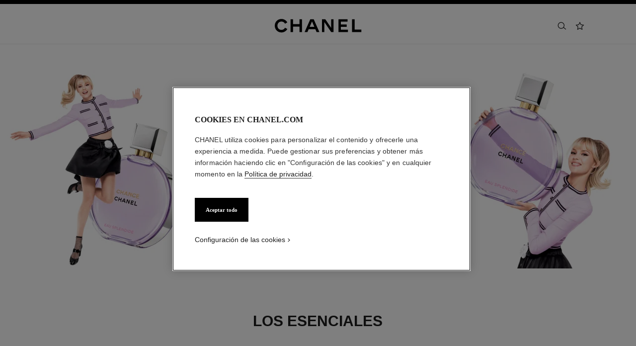

--- FILE ---
content_type: text/html;charset=UTF-8
request_url: https://www.chanel.com/pe/perfumes/
body_size: 93269
content:
<!DOCTYPE html>
<html lang="es"  region="EU" class=" ">
  <head>
    <meta name="viewport" content="width=device-width, initial-scale=1, viewport-fit=cover" /><title>Perfumes | Official site | CHANEL</title>

    <link rel="preconnect" href="https://fonts.chanel.com" crossorigin/>
    <link rel="preconnect" href="https://cdn.cookielaw.org" crossorigin>
    <script src="/_ui/responsive/theme-onechanel/head-3.78.6-p5.js" data-pageload="/pe/yapi/pageload/" async></script>

    <script type="text/javascript"> 
      const pageName = '' 
      function loadScript(scriptUrl) { 
        const scriptTag = document.createElement('script'); 
        scriptTag.setAttribute('src',scriptUrl); 
        scriptTag.setAttribute( 'type', "text/javascript" ); 
        document.head.appendChild(scriptTag); 
      } 
      function checkExistingPage(callback, url = "") {
        pageName == 'checkout' ? window.addEventListener("load",()=>callback(url) , {once:true}) : callback(url);
      }
      function checkOnetrustActiveGroups(groupRegex){
        var result = true;
        try{
            const oneTrustCookieCheckType = 'FLEXIBLE_CONSENT';
            const groupCheckRegex = RegExp(groupRegex);
            const onetrustCookieValue = getOneTrustCookie();
            if( 'NO_CHECK' != oneTrustCookieCheckType && ('FLEXIBLE_CONSENT' == oneTrustCookieCheckType && onetrustCookieValue && onetrustCookieValue.includes('groups')
                      || 'STRICT_CONSENT' == oneTrustCookieCheckType )){
                    // Check if we have the groupToCheck in the consents
                    result = groupCheckRegex.test(decodeURIComponent(onetrustCookieValue));
            }
        }catch (error) {
          // Inject monetate or Qubit if any exception
        }
        return result;
      }
    </script> 
    <script> var OneTrust = { geolocationResponse: { stateCode: "EU", countryCode: "PE" }}; </script>
      <script type="text/javascript">

        function deleteCookie(name, host) {
          if (!name) return
          const rootDomain = window.location.hostname.split('.').slice(-2).join('.')
          document.cookie = name  + '=;Max-Age=0; path=/; domain=' + host + '; Secure; SameSite=Lax'
          document.cookie = name + '=;Max-Age=0; path=/; domain=' + rootDomain +'; Secure; SameSite=Lax'
          document.cookie = name + '=;Max-Age=0; path=/'
        }

        function deleteCookiesFromGroup(groupId = '4') {
          const cookies = Optanon?.GetDomainData?.()?.Groups?.find(group => group?.OptanonGroupId === groupId)?.Cookies

          if (!Array.isArray(cookies)) return

          cookies.forEach(({ Name , Host}) => {
            if (!Name || typeof Name !== 'string' || typeof Host !== 'string') return;

            deleteCookie(Name, Host )
          })
        }

        function loadCookieScript() {
          const cookieTag = document.createElement('script'); 
          cookieTag.setAttribute( 'type', "text/javascript" ); 
          cookieTag.setAttribute('src',"https://cdn.cookielaw.org/scripttemplates/otSDKStub.js"); 
          cookieTag.setAttribute('data-language',"es-PE"); 
          cookieTag.setAttribute('charset',"UTF-8"); 
          cookieTag.setAttribute('async',"true"); 
          cookieTag.setAttribute('data-domain-script',"17a8718f-4328-48d8-a90f-2c1b1e33fc6a");
          cookieTag.setAttribute('fetchpriority',"high"); 
          document.head.appendChild(cookieTag); 
        }
        checkExistingPage(loadCookieScript, "")

        function handleRemoveTargetingCookies() {
          const isUs = OneTrust?.geolocationResponse?.countryCode === 'US';
          const targetingRefused = !OnetrustActiveGroups?.includes?.('4');

          if ( isUs && targetingRefused){
            deleteCookiesFromGroup('4')
          }
        }

        function OptanonWrapper() {
          window.OneTrust?.OnConsentChanged?.(() => {
            handleRemoveTargetingCookies()
          })
        }
      </script>
    <script type="text/javascript">
      window.__webpackIoChanelOutputPath = '/_ui/responsive/theme-onechanel/';
    </script>

    <script>
      var hidden = undefined, visibilityChange = undefined, haveChanged = false
      window.dataLayer = window.dataLayer || []

      if (typeof document.hidden !== "undefined") {
        hidden = "hidden"
        visibilityChange = "visibilitychange";
      } else if (typeof document.msHidden !== "undefined") {
        hidden = "msHidden";
        visibilityChange = "msvisibilitychange";
      } else if (typeof document.webkitHidden !== "undefined") {
        hidden = "webkitHidden";
        visibilityChange = "webkitvisibilitychange";
      }

      function handleVisibilityChange() {
        if ((!document.hidden || !window.dataLayer) && !haveChanged) {
          haveChanged = true
          if(window.localStorage.getItem("isGuestUser") && document.querySelector('.checkout .confirmation') && dataLayerGA['accountAction']){
            dataLayerGA['pageLoad']['funnel_type'] = 'guest'
          }
        }
      }

      function handleSendGA() {
        document.addEventListener('sendGA', data => {
          const { detail } = data;
          let dataLayerObj = { ...dataLayerGA.pageLoad };
          dataLayerObj.logged = detail.logged ? detail.logged : dataLayerObj.logged;
          dataLayerObj.user_type = detail.userType ? detail.userType : dataLayerObj.user_type;
          
          window.dataLayerGA.pageLoad = dataLayerObj;
          window.dataLayer = [dataLayerGA['pageLoad']];

          
        })
      }

      if (typeof document.addEventListener === "undefined" || typeof document.hidden !== "undefined") {
        document.addEventListener(visibilityChange, handleVisibilityChange, false)
        checkExistingPage(handleVisibilityChange, "")
      }
      handleSendGA()
    </script>
    <script>
  const deleteKey = function(obj, key) {
    let res = Object.assign({}, obj)
    delete res[key]
    return res
  }

  var dataLayerGA = {
    "pageLoad":
    	
    	      deleteKey({"newsletter_optin":"newsletter_optout","region_chanel":"","privateSegment":"","searchType":"","page_type":"","page_origin":"hybris|external","language":"es_es","locale":"es_PE","eventLabel":"","lacollectionmember":"no","logged":"not logged","divisionFlag":"","page_name":"Fragrance and Perfume | CHANEL","client":"","page":"/pe/perfumes/","category":"","currencyCode":"PEN"},  {"newsletter_optin":"newsletter_optout","region_chanel":"","privateSegment":"","searchType":"","page_type":"","page_origin":"hybris|external","language":"es_es","locale":"es_PE","eventLabel":"","lacollectionmember":"no","logged":"not logged","divisionFlag":"","page_name":"Fragrance and Perfume | CHANEL","client":"","page":"/pe/perfumes/","category":"","currencyCode":"PEN"}.eventLabel ? '': 'eventLabel')
  		   ,
    "productList":{}
  };

    

      if((Object.keys({}).length > 0) && dataLayerGA) {
        dataLayerGA.wishListMultiplePageLoad = Object.assign({"newsletter_optin":"newsletter_optout","region_chanel":"","privateSegment":"","searchType":"","page_type":"","page_origin":"hybris|external","language":"es_es","locale":"es_PE","eventLabel":"","lacollectionmember":"no","logged":"not logged","divisionFlag":"","page_name":"Fragrance and Perfume | CHANEL","client":"","page":"/pe/perfumes/","category":"","currencyCode":"PEN"}, {})
        delete dataLayerGA.pageLoad.event
        delete dataLayerGA.pageLoad.eventCategory 
        delete dataLayerGA.pageLoad.eventAction 
        delete dataLayerGA.pageLoad.ecommerce 
      }
    </script>
<link rel="stylesheet" type="text/css" media="all" href="/_ui/responsive/theme-onechanel/main.css?v=3.78.6-p5"/>
<link rel="stylesheet" href="https://fonts.chanel.com/xjf7bmk.css">
    <link rel="preload" as="image" href="/_ui/responsive/theme-onechanel/assets/icons.svg?v=3.78.6-p5"/>
    <script type="text/javascript" src="/_ui/responsive/common/js/jquery-3.6.0.min.js?v=3.78.6-p5" defer ></script>

    <link rel="dns-prefetch" href="//services.chanel.com" />
<link rel="manifest"  href="/_ui/responsive/theme-onechanel/assets/manifest.json?v=3.78.6-p5">
    <link rel="icon" type="image/png" sizes="16x16" href="/_ui/responsive/theme-onechanel/assets/media/favicon/16x16.png?v=3.78.6-p5">
    <link rel="icon" type="image/png" sizes="32x32" href="/_ui/responsive/theme-onechanel/assets/media/favicon/32x32.png?v=3.78.6-p5">
    <link rel="icon" type="image/png" sizes="96x96" href="/_ui/responsive/theme-onechanel/assets/media/favicon/96x96.png?v=3.78.6-p5">
    <link rel="icon" type="image/png" sizes="192x192" href="/_ui/responsive/theme-onechanel/assets/media/favicon/192x192.png?v=3.78.6-p5">
    <link rel="apple-touch-icon" sizes="120x120" href="/_ui/responsive/theme-onechanel/assets/media/favicon/120x120.png?v=3.78.6-p5">
        <link rel="apple-touch-icon" sizes="152x152" href="/_ui/responsive/theme-onechanel/assets/media/favicon/152x152.png?v=3.78.6-p5">
        <link rel="apple-touch-icon" sizes="167x167" href="/_ui/responsive/theme-onechanel/assets/media/favicon/167x167.png?v=3.78.6-p5">
        <link rel="apple-touch-icon" sizes="180x180" href="/_ui/responsive/theme-onechanel/assets/media/favicon/180x180.png?v=3.78.6-p5">
      <link rel="alternate" hreflang="en-IE" href="https://www.chanel.com/ie/fragrance/"/>
            <link rel="alternate" hreflang="en-CA" href="https://www.chanel.com/ca-en/fragrance/"/>
            <link rel="alternate" hreflang="en-IN" href="https://www.chanel.com/in/fragrance/"/>
            <link rel="alternate" hreflang="en-ZA" href="https://www.chanel.com/za/fragrance/"/>
            <link rel="alternate" hreflang="zh-CN" href="https://www.chanel.cn/cn/fragrance/"/>
            <link rel="alternate" hreflang="en-MY" href="https://www.chanel.com/my/fragrance/"/>
            <link rel="alternate" hreflang="fr-CH" href="https://www.chanel.com/ch-fr/parfums/"/>
            <link rel="alternate" hreflang="en-AU" href="https://www.chanel.com/au/fragrance/"/>
            <link rel="alternate" hreflang="ja-JP" href="https://www.chanel.com/jp/fragrance/"/>
            <link rel="alternate" hreflang="de-CH" href="https://www.chanel.com/ch-de/parfum/"/>
            <link rel="alternate" hreflang="zh-TW" href="https://www.chanel.com/tw/fragrance/"/>
            <link rel="alternate" hreflang="zh-HK" href="https://www.chanel.com/hk-zh/fragrance/"/>
            <link rel="alternate" hreflang="ko-KR" href="https://www.chanel.com/kr/fragrance/"/>
            <link rel="alternate" hreflang="en-HK" href="https://www.chanel.com/hk-en/fragrance/"/>
            <link rel="alternate" hreflang="pt-BR" href="https://www.chanel.com/br/perfumes/"/>
            <link rel="alternate" hreflang="es-CL" href="https://www.chanel.com/cl/perfumes/"/>
            <link rel="alternate" hreflang="fr-CA" href="https://www.chanel.com/ca-fr/parfums/"/>
            <link rel="alternate" hreflang="es-MX" href="https://www.chanel.com/mx/perfumes/"/>
            <link rel="alternate" hreflang="es-CO" href="https://www.chanel.com/lx/perfumes/"/>
            <link rel="alternate" hreflang="es-PE" href="https://www.chanel.com/pe/perfumes/"/>
            <link rel="alternate" hreflang="es-PA" href="https://www.chanel.com/pa/perfumes/"/>
            <link rel="alternate" hreflang="es-AR" href="https://www.chanel.com/ar/perfumes/"/>
            <link rel="alternate" hreflang="id-ID" href="https://www.chanel.com/id/parfum/"/>
            <link rel="alternate" hreflang="en-SG" href="https://www.chanel.com/sg/fragrance/"/>
            <link rel="alternate" hreflang="it-CH" href="https://www.chanel.com/ch-it/profumi/"/>
            <link rel="alternate" hreflang="vi-VN" href="https://www.chanel.com/vn/nuoc-hoa/"/>
            <link rel="alternate" hreflang="en-GB" href="https://www.chanel.com/gb/fragrance/"/>
            <link rel="alternate" hreflang="th-TH" href="https://www.chanel.com/th/fragrance/"/>
            <meta name="msapplication-TileColor" content="#ffffff">
    <meta name="msapplication-TileImage" content="/_ui/responsive/theme-onechanel/assets/media/favicon/144x144.png?v=3.78.6-p5">
    <meta name="msapplication-config" content="/_ui/responsive/theme-onechanel/assets/media/product_default.png/browserconfig.xml?v=3.78.6-p5">
    <meta name="theme-color" content="#ffffff">
    <meta name="keywords"  />
		<meta name="description" content="Descubra los sabores, Perfumes y Fragancias de CHANEL en su Página Oficial con Muestras de cortesía en una caja de regalo Unica y Exclusiva."  />
		<meta name="robots" content="index,follow,max-image-preview:large"  />
		<meta name="referrer" content="always"  />
		<meta http-equiv="X-UA-Compatible"  />
		<meta name="apple-mobile-web-app-capable" content="yes"  />
		<meta name="geo.region" content="PE"  />
		<meta name="language" content="es-PE"  />
		<meta name="Author" content="CHANEL"  />
		<meta property="og:site_name" content="CHANEL"  />
		<meta property="og:title" content="Perfumes | Official site | CHANEL"  />
		<meta property="og:description" content="Descubra los sabores, Perfumes y Fragancias de CHANEL en su Página Oficial con Muestras de cortesía en una caja de regalo Unica y Exclusiva."  />
		<meta property="og:type" content="website"  />
		<meta name="og:image" content="https://www.chanel.com/_ui/responsive/theme-onechanel/assets/media/favicon/192x192.png"  />
		<meta property="og:site_name" content="CHANEL"  />
		<meta property="og:url" content="https://www.chanel.com/pe/perfumes/"  />
		<meta property="fb:app_id" content="204051566463918"  />
		<meta name="twitter:card" content="summary_large_image"  />
		<meta name="twitter:site" content="@chanel"  />
		<meta name="twitter:creator" content="@chanel"  />
		<meta name="twitter:domain" content="chanel.com"  />
		<meta name="twitter:url" content="https://www.chanel.com/pe/perfumes/"  />
		<meta name="twitter:maxage" content="720"  />
		<meta name="twitter:title" content="Perfumes | Official site | CHANEL"  />
		<meta name="twitter:description" content="Descubra los sabores, Perfumes y Fragancias de CHANEL en su Página Oficial con Muestras de cortesía en una caja de regalo Unica y Exclusiva."  />
		<meta name="twitter:image" content="https://www.chanel.com/_ui/responsive/theme-onechanel/assets/media/favicon/192x192.png"  />
		<link rel="canonical" href="https://www.chanel.com/pe/perfumes/" />
</head>

  <body class="language-es_LX - page-fragranceHomePage pageType-ContentPage template-pages-homePage-chanelAxisHomePage pageLabel--perfumes- smartedit-page-uid-fragranceHomePage smartedit-page-uuid-eyJpdGVtSWQiOiJmcmFncmFuY2VIb21lUGFnZSIsImNhdGFsb2dJZCI6ImNoYW5lbENvbnRlbnRDYXRhbG9nIiwiY2F0YWxvZ1ZlcnNpb24iOiJPbmxpbmUifQ== smartedit-catalog-version-uuid-chanelContentCatalog/Online  - ">
    <ul id="header-sr-links" class="is-sr-only skip-links"  >
  <li>
    <a class="link is-cta" id="sr-main-content" href="#main" data-focus-target="#main">Contenido principal</a>
  </li>
  <li class="is-hidden-s-only is-hidden-m-only">
    <a class="link is-cta" id="sr-main-navigation" href="#main-navigation" data-focus-target="#main-navigation">Navegación principal</a>
  </li>
  <li>
      <button data-event-category="header" type="button" class="enable-high-contrast link is-cta">
        <span class="hcmButtonLabel"> Activar contraste alto</span> 
      </button>
    </li> 
  </ul>
<header
  role="banner"
  class="header js-header responsive-header is-narrow is-narrow-animating"
  
>
  <div class="header__outer">
    <div class="header__inner js-header-line-context">
      <div class="header__level-one js-header-level-one">
        <div class="nav container">
          <ul class="nav-left nav-left-one" >
            <li>
              <button title="Menú - navegación principal" aria-haspopup="dialog" data-test="lnkMainNagation" class="button nav-item js-header-toggle is-hidden-l">
                <svg data-test=""  class="icon is-burger" focusable="false" aria-hidden="true" xmlns="http://www.w3.org/2000/svg" width="24" height="24" viewBox="0 0 24 24" fill="#1D1D1D">
                  <path d="M2 6.5H22V5H2V6.5Z"/>
                  <path d="M22 12.75H2V11.25H22V12.75Z"/>
                  <path d="M22 19H2V17.5H22V19Z"/>
                </svg>
                <span class="is-sr-only"></span>
                <span class="header__menu-label">Menú</span><span class="is-sr-only"> - navegación principal</span>
              </button>
            </li>
            <li class="is-hidden-l ">

              <button title="Buscar" aria-haspopup="dialog" class="button nav-item js-search-button" data-test="btnSearch_Header">
                <svg data-test=""  class="icon is-search" focusable="false" aria-hidden="true" xmlns="http://www.w3.org/2000/svg" width="24" height="24" viewBox="0 0 24 24" fill="#1D1D1D">
                  <path fill-rule="evenodd" clip-rule="evenodd" d="M16.5 11C16.5 14.5899 13.5899 17.5 10 17.5C6.41015 17.5 3.5 14.5899 3.5 11C3.5 7.41015 6.41015 4.5 10 4.5C13.5899 4.5 16.5 7.41015 16.5 11ZM15.7032 16.6102C14.2519 18.0853 12.2328 19 10 19C5.58172 19 2 15.4183 2 11C2 6.58172 5.58172 3 10 3C14.4183 3 18 6.58172 18 11C18 12.6458 17.503 14.1755 16.6509 15.4473L21.9824 19.9257L21.0176 21.0743L15.7032 16.6102Z"/>
                </svg>
                <span class="is-sr-only">Buscar</span>
              </button>
            </li>
          </ul>

          <div class="nav-center">
            <div class="nav-item">
              









































  
  

    

    

    
      
      
        
        
        
		  
			<a href="/pe/"
			  
			   
			   
			   
			   class=""
			  
			    
			  
			  
			    
			    
			      
			    
			  
			  
			  
			  
			  data-event-label="homepage"
        
      
    
    
     data-event-title="">
			  


<img class="
logo_header" role="img" alt=" Página de inicio CHANEL" data-test="lnkLogo" src="[data-uri]">
<svg aria-hidden="true" class="logo" data-test="imgLogo" focusable="false" height="28" width="175" viewBox="0 0 175 28">
    <g fill="#000" fill-rule="evenodd">
       <path d="M20.655 17.726l4.565 2.615c-2.282 4.197-6.737 6.922-11.781 6.922C6.075 27.263 0 21.629 0 13.713S6.075.163 13.439.163c5.044 0 9.5 2.725 11.781 6.923L20.655 9.7c-1.326-2.725-4.013-4.381-7.216-4.381-4.603 0-8.1 3.423-8.1 8.394s3.497 8.395 8.1 8.395c3.203 0 5.89-1.657 7.216-4.382M49.705 26.6V15.554H36.818V26.6h-5.154V.826h5.154V10.4h12.887V.826h5.155V26.6h-5.155M79.603 15.922L74.926 5.061 70.25 15.922h9.353zM89.838 26.6h-5.634l-2.54-5.892H68.188l-2.54 5.892h-5.634L71.428.826h6.996L89.838 26.6zM113.586 26.6L99.778 6.313V26.6h-4.786V.826h6.812l11.598 17.084V.826h4.787V26.6h-4.603M128.129 26.6V.826h18.41v4.787h-13.624v5.523h11.782v4.786h-11.782v5.892h14.36V26.6h-19.146M155.56 26.6V.826h5.154v20.62h13.622V26.6H155.56"></path>
    </g>
 </svg>
			</a>
		  	         
        
      
    
  

</div>
          </div>
          <ul class="nav-right">
            <li  class="is-hidden-s">
              <button
    type="button"
    title="Buscar"
    aria-haspopup="dialog"
    class="button nav-item is-hidden-s-only js-search-button"
    data-test="btnSearch_Header_Disabled"
>
    <svg data-test=""  class="icon is-header-icon is-search" focusable="false" aria-hidden="true" xmlns="http://www.w3.org/2000/svg" width="24" height="24" viewBox="0 0 24 24" fill="#1D1D1D">
        <path fill-rule="evenodd" clip-rule="evenodd" d="M16.5 11C16.5 14.5899 13.5899 17.5 10 17.5C6.41015 17.5 3.5 14.5899 3.5 11C3.5 7.41015 6.41015 4.5 10 4.5C13.5899 4.5 16.5 7.41015 16.5 11ZM15.7032 16.6102C14.2519 18.0853 12.2328 19 10 19C5.58172 19 2 15.4183 2 11C2 6.58172 5.58172 3 10 3C14.4183 3 18 6.58172 18 11C18 12.6458 17.503 14.1755 16.6509 15.4473L21.9824 19.9257L21.0176 21.0743L15.7032 16.6102Z"/>
    </svg>
    <span class="is-sr-only">Buscar</span>
</button>
</li>
            <li class="is-hidden-s">
              <a title="Lista de deseos" class="button nav-item wishlist js-wishlist-datalayer nav-wishlist-item" href="/pe/wishlist/" rel="nofollow" data-test="wishlist-go-to" data-dataLayer='{"event":"uaevent","eventCategory":"header","eventAction":"wishlist","eventLabel":""}'>
	<svg data-test=""  class="icon is-header-icon is-wishlist" focusable="false" aria-hidden="true" xmlns="http://www.w3.org/2000/svg" width="24" height="24" viewBox="0 0 24 24" stroke="#1D1D1D">
        <path d="M12 3.69466L14.5603 8.88233L14.7348 9.23591L15.125 9.29261L20.8499 10.1245L16.7073 14.1625L16.4249 14.4378L16.4916 14.8264L17.4695 20.5282L12.349 17.8362L12 17.6527L11.651 17.8362L6.53046 20.5282L7.5084 14.8264L7.57505 14.4378L7.2927 14.1625L3.1501 10.1245L8.87503 9.29261L9.26523 9.23591L9.43973 8.88233L12 3.69466Z" stroke-width="1.5"/>
    </svg>
	<span class="is-sr-only">Lista de deseos</span>
	</a>
</li>
            </ul>
        </div>
      </div>
      <div class="header__root js-header-root" data-signin-welcome='<li id="signIn-register" class="js-header-entry signIn-register js-signIn-register" data-test="btnAccount">
    <a id="signIn-welcome-firstName" href="/pe/login/" class="group__item account-button" data-test="btnMyAccountLnk">
      <svg data-test=""  class="icon is-pulled-right is-large is-account" focusable="false" aria-hidden="true" xmlns="http://www.w3.org/2000/svg" width="24" height="24" viewBox="0 0 24 24" fill="#1D1D1D">
				<path fill-rule="evenodd" clip-rule="evenodd" d="M15.5001 7C15.5001 8.933 13.9331 10.5 12.0001 10.5C10.0671 10.5 8.50009 8.933 8.50009 7C8.50009 5.067 10.0671 3.5 12.0001 3.5C13.9331 3.5 15.5001 5.067 15.5001 7ZM17.0001 7C17.0001 9.76142 14.7615 12 12.0001 12C9.23866 12 7.00009 9.76142 7.00009 7C7.00009 4.23858 9.23866 2 12.0001 2C14.7615 2 17.0001 4.23858 17.0001 7ZM4.81423 20.9293C5.84524 17.8363 8.73977 15.75 12.0001 15.75C15.2604 15.75 18.1549 17.8363 19.1859 20.9293L19.5386 21.9872L20.9616 21.5128L20.609 20.4549C19.3738 16.7494 15.9061 14.25 12.0001 14.25C8.09412 14.25 4.62638 16.7494 3.39121 20.4549L3.03857 21.5128L4.4616 21.9872L4.81423 20.9293Z" />
			</svg>
      Mi cuenta</a>
  </li>'>
    <nav id="main-navigation" class="header__primary" role="navigation" aria-label="navegación principal">
      <div class="nav is-hidden-l">
        <div class="nav-left"></div>
        <div class="nav-right">
          <button class="nav-item button js-header-close js-mobile-header-close" type="button">
            <svg data-test=""  class="icon is-cross-medium" focusable="false" aria-hidden="true" xmlns="http://www.w3.org/2000/svg" stroke="#1D1D1D" viewBox="0 0 24 24" fill="none">
              <path d="M6 6L12 12M12 12L6 18M12 12L18 6M12 12L18 18" stroke-width="1.5"/>
            </svg>
            <span class="is-sr-only">Cerrar navegación principal</span>
          </button>
          </div>
      </div>

      <p class="is-sr-only" id="exclu_boutique_divisions">Únicamente en boutiques</p>
      <ul class="header__primary__links header__primary__links1" aria-labelledby="exclu_boutique_divisions">
        <li class="js-header-entry ">
		<a href="/pe/alta-costura/" id="hauteCouture" data-axis-type="fragrance" class="header__primary__button js-header-link "  data-aria-label="Alta Costura" data-event-action="Haute Couture">
            	<span data-test="lnkAxisCategory_hauteCouture">Alta Costura</span>
				<svg data-test=""  class="icon is-arrow is-xsmall is-arrowsmallright" focusable="false" aria-hidden="true" xmlns="http://www.w3.org/2000/svg" viewBox="0 0 24 24" fill="none">
				  <path fill-rule="evenodd" clip-rule="evenodd" d="M11.5302 7.46967L10.4696 8.53033L13.9392 12L10.4696 15.4697L11.5302 16.5303L16.0605 12L11.5302 7.46967Z" fill="currentcolor"/>
				</svg>
			</a>
		









</li>
	<li class="js-header-entry ">
		<a href="/pe/moda/" id="fashion" data-axis-type="fragrance" class="header__primary__button js-header-link " role='button' aria-haspopup='dialog' data-aria-label="Moda" data-event-action="Fashion">
            	<span data-test="lnkAxisCategory_fashion">Moda</span>
				<svg data-test=""  class="icon is-arrow is-xsmall is-arrowsmallright" focusable="false" aria-hidden="true" xmlns="http://www.w3.org/2000/svg" viewBox="0 0 24 24" fill="none">
				  <path fill-rule="evenodd" clip-rule="evenodd" d="M11.5302 7.46967L10.4696 8.53033L13.9392 12L10.4696 15.4697L11.5302 16.5303L16.0605 12L11.5302 7.46967Z" fill="currentcolor"/>
				</svg>
			</a>
		









  
  
  <div class="header__secondary js-header-nav-secondary" data-test="ovlyMegaMenu_ByCategoryName" aria-hidden="true" role="dialog" aria-label="Moda navegación">
    <div class="header__secondary__wrapper">
      <div class="nav">
        <div class="nav-left nav-left-one">
          
          <button class="button nav-item js-header-back is-hidden-l" type="button">
            
            <svg data-test=""  class="icon is-arrow is-medium is-arrowmediumleft" focusable="false" aria-hidden="true" xmlns="http://www.w3.org/2000/svg" viewBox="0 0 24 24" stroke="#1D1D1D" fill="none">
              <path d="M14 6L8 12L14 18" stroke-width="1.5"/>
            </svg>
            <span class="is-sr-only">Volver a navegación principal</span>
          </button>
        </div>

        <div class="nav-center">
          <p class="nav-item has-text-centered is-hidden-l">
            <span class="heading is-6">Moda</span>
          </p>
          
            <div class="header__additional">
              
              
                
              
                
              
                
              
                
              
                
              
            </div>
          
        </div>

        <div class="nav-right">
          
          <button class="nav-item button js-header-close header-close" type="button" data-test="btncloseMegaMenu">
            
            <svg data-test=""  class="icon is-cross-medium" focusable="false" aria-hidden="true" xmlns="http://www.w3.org/2000/svg" stroke="#1D1D1D" viewBox="0 0 24 24" fill="none">
              <path d="M6 6L12 12M12 12L6 18M12 12L18 6M12 12L18 18" stroke-width="1.5"/>
            </svg>
            <span class="is-sr-only">Cerrar Moda navegación</span>
          </button>
        </div>
      </div>

      <div class="header__columns" role="list">
        
          
            <div class="header__column  " role="presentation">
              
                
                  
                  
                  
















	
	    <div role="listitem">
		   









































  
  

    

    

    
      
      
        
        
        
		  
			<a href="/pe/moda/"
			  
			   
			   
			   
			   class="media-block is-stacked"
			  
			    
			  
			  
			    
			    
			      
			    
			  
			  
			  
			  
			  data-event-label="fashion home"
        
      
    
    
     data-event-title="">
			  
				<div class="media-block__figure"><picture>
      <source class="js-megamenu-image" media="(min-width: 961px)"
                    sizes="auto"
                    data-srcset="//www.chanel.com/us/img/t_one/q_auto:good,fl_lossy,dpr_1.1,f_auto/w_180/prd-emea/sys-master/content/P1/hec/h3a/10867262881822-MEGAMENU-Desktop(5).jpg 180w,//www.chanel.com/us/img/t_one/q_auto:good,fl_lossy,dpr_1.1,f_auto/w_250/prd-emea/sys-master/content/P1/hec/h3a/10867262881822-MEGAMENU-Desktop(5).jpg 250w,//www.chanel.com/us/img/t_one/q_auto:good,fl_lossy,dpr_1.1,f_auto/w_360/prd-emea/sys-master/content/P1/hec/h3a/10867262881822-MEGAMENU-Desktop(5).jpg 360w,//www.chanel.com/us/img/t_one/q_auto:good,fl_lossy,dpr_1.1,f_auto/w_440/prd-emea/sys-master/content/P1/hec/h3a/10867262881822-MEGAMENU-Desktop(5).jpg 440w" />
          <source class="js-megamenu-image" media="(min-width: 601px)"
                    sizes="auto"
                    data-srcset="//www.chanel.com/us/img/t_one/q_auto:good,fl_lossy,dpr_1.1,f_auto/w_280/prd-emea/sys-master/content/P1/h83/h3a/10867262849054-MEGAMENU-Mobile(5).jpg 280w,//www.chanel.com/us/img/t_one/q_auto:good,fl_lossy,dpr_1.1,f_auto/w_350/prd-emea/sys-master/content/P1/h83/h3a/10867262849054-MEGAMENU-Mobile(5).jpg 350w,//www.chanel.com/us/img/t_one/q_auto:good,fl_lossy,dpr_1.1,f_auto/w_560/prd-emea/sys-master/content/P1/h83/h3a/10867262849054-MEGAMENU-Mobile(5).jpg 560w" />
          <img sizes="auto"
                 data-srcset="//www.chanel.com/us/img/t_one/q_auto:good,fl_lossy,dpr_1.1,f_auto/w_280/prd-emea/sys-master/content/P1/h83/h3a/10867262849054-MEGAMENU-Mobile(5).jpg 280w,//www.chanel.com/us/img/t_one/q_auto:good,fl_lossy,dpr_1.1,f_auto/w_350/prd-emea/sys-master/content/P1/h83/h3a/10867262849054-MEGAMENU-Mobile(5).jpg 350w,//www.chanel.com/us/img/t_one/q_auto:good,fl_lossy,dpr_1.1,f_auto/w_560/prd-emea/sys-master/content/P1/h83/h3a/10867262849054-MEGAMENU-Mobile(5).jpg 560w"
                 alt=""
                 class="js-megamenu-image "
                 
            />
            <noscript>   
                <img src="//www.chanel.com/us/img/t_one/q_auto:good,fl_lossy,dpr_1.1,f_auto/w_280/prd-emea/sys-master/content/P1/h83/h3a/10867262849054-MEGAMENU-Mobile(5).jpg 280w,//www.chanel.com/us/img/t_one/q_auto:good,fl_lossy,dpr_1.1,f_auto/w_350/prd-emea/sys-master/content/P1/h83/h3a/10867262849054-MEGAMENU-Mobile(5).jpg 350w,//www.chanel.com/us/img/t_one/q_auto:good,fl_lossy,dpr_1.1,f_auto/w_560/prd-emea/sys-master/content/P1/h83/h3a/10867262849054-MEGAMENU-Mobile(5).jpg 560w" alt="" />
              </noscript>
            </picture></div>
				
					<div class="media-block__body">
						









































  
  

    

    

    
      
        <span class="link has-icon is-reversed is-right is-cta is-media-position"   >
            
						    <span data-test="lnkAxisCategoryLandingPage">
						        <span data-test="lnkAxisCategoryHomePage_Mobile">INICIO MODA</span>
                            </span>
						    
							<svg data-test=""  class="icon is-arrow is-xsmall is-arrowsmallright" focusable="false" aria-hidden="true" xmlns="http://www.w3.org/2000/svg" viewBox="0 0 24 24" fill="none">
							  <path fill-rule="evenodd" clip-rule="evenodd" d="M11.5302 7.46967L10.4696 8.53033L13.9392 12L10.4696 15.4697L11.5302 16.5303L16.0605 12L11.5302 7.46967Z" fill="currentcolor"/>
							</svg>
						
        </span>
      
      
    
  


					</div>
				
		   
			</a>
		  	         
        
      
    
  


	    </div>
	
	


                
              
                
              
                
              
                
              
                
                  
                  
                  
















	
	    <div role="listitem">
		   









































  
  

    

    

    
      
      
        
        
        
		  
			<a href="/pe/moda/"
			  
			   
			   
			   
			   class="media-block is-stacked"
			  
			    
			  
			  
			    
			    
			      
			    
			  
			  
			  
			  
			  data-event-label="fashion home"
        
      
    
    
     data-event-title="">
			  
				<div class="media-block__figure"></div>
				
					<div class="media-block__body">
						









































  
  

    

    

    
      
        <span class="link has-icon is-reversed is-right is-cta is-media-position"   >
            
						    <span data-test="lnkAxisCategoryLandingPage">
						        <span data-test="lnkAxisCategoryHomePage_Mobile">INICIO MODA</span>
                            </span>
						    
							<svg data-test=""  class="icon is-arrow is-xsmall is-arrowsmallright" focusable="false" aria-hidden="true" xmlns="http://www.w3.org/2000/svg" viewBox="0 0 24 24" fill="none">
							  <path fill-rule="evenodd" clip-rule="evenodd" d="M11.5302 7.46967L10.4696 8.53033L13.9392 12L10.4696 15.4697L11.5302 16.5303L16.0605 12L11.5302 7.46967Z" fill="currentcolor"/>
							</svg>
						
        </span>
      
      
    
  


					</div>
				
		   
			</a>
		  	         
        
      
    
  


	    </div>
	
	


                
              
                
                  
                  
                  
















	
	    <div role="listitem">
		   









































  
  

    

    

    
      
      
        
        
        
		  
			<a href="/pe/moda/bolsos/el-bolso-chanel/"
			  
			   
			   
			   
			   class="media-block is-stacked"
			  
			    
			  
			  
			    
			    
			      
			    
			  
			  
			  
			  
			  data-event-label="the chanel handbag"
        
      
    
    
     data-event-title="">
			  
				<div class="media-block__figure"></div>
				
					<div class="media-block__body">
						









































  
  

    

    

    
      
        <span class="link has-icon is-reversed is-right is-cta is-media-position"   >
            
						    <span data-test="lnkAxisCategoryLandingPage">
						        <span data-test="lnkAxisCategoryHomePage_Mobile">EL BOLSO CHANEL</span>
                            </span>
						    
							<svg data-test=""  class="icon is-arrow is-xsmall is-arrowsmallright" focusable="false" aria-hidden="true" xmlns="http://www.w3.org/2000/svg" viewBox="0 0 24 24" fill="none">
							  <path fill-rule="evenodd" clip-rule="evenodd" d="M11.5302 7.46967L10.4696 8.53033L13.9392 12L10.4696 15.4697L11.5302 16.5303L16.0605 12L11.5302 7.46967Z" fill="currentcolor"/>
							</svg>
						
        </span>
      
      
    
  


					</div>
				
		   
			</a>
		  	         
        
      
    
  


	    </div>
	
	


                
              
                
              
                
              
                
              

                
              
                

                  
                    
                      
                    
                    
                  

                  
                
              
                
              
                
              
                
              
                

                  
                    
                    
                      
                    
                  

                  
                
              
                

                  
                    
                    
                      
                    
                  

                  
                
              
                
              
                
              
                
              
            </div>
          
        
          
            <div class="header__column  " role="presentation">
              
                
              
                
              
                
              

                
              
                

                  
                    
                    
                      
                    
                  

                  
                    <div class="header__category  " role="listitem">
                      
                        
                        
                        
                        
                          
                            <p class="header__category__title" data-test="lblLevelTwoCategory_ByNames">Últimos desfiles</p>
                          
                          
                          <ul class="header__category__links">
                            
                              
                                
                                
                                
                                
                                                                    
                                  
                                  
                                    









































  
  

    

    
      
        
      
    

    
      
      
        
        
        
		  
		    <li class="">
		  
			<a href="/pe/moda/coleccion/metiers-art-2026/"
			  
			   data-linkname="Métiers d'art 2026"
			   
			   
			   class="js-text-ltr js-header-secondary-link   prev-subtext"
			  data-test="lnkLevelThreeCategory_ByCategory"
			    
			  
			  
			    
			    
			      
			    
			  
			  
			  
			  
			  data-event-action="latest shows"
    
    
      
      
        
          data-event-label="métiers d'art 2026"
        
      
    
    
     data-event-title="">
			  
                                      Métiers d'art 2026
                                      
                                    
			</a>
		  
			  
			  	<p class="is-small subtext">Disponible en Boutiques a partir de junio de 2026</p>
			  
		    </li>
		  	         
        
      
    
  


                                  
                                
                              
                            
                              
                            
                              
                                
                                
                                
                                
                                                                    
                                  
                                  
                                    









































  
  

    

    
      
        
      
    

    
      
      
        
        
        
		  
		    <li class="">
		  
			<a href="/pe/moda/coleccion/primavera-verano-2026/"
			  
			   data-linkname="Spring Summer 2026"
			   
			   
			   class="js-text-ltr js-header-secondary-link   prev-subtext"
			  data-test="lnkLevelThreeCategory_ByCategory"
			    
			  
			  
			    
			    
			      
			    
			  
			  
			  
			  
			  data-event-action="latest shows"
    
    
      
      
        
          data-event-label="spring summer 2026"
        
      
    
    
     data-event-title="">
			  
                                      Primavera-Verano 2026
                                      
                                    
			</a>
		  
			  
			  	<p class="is-small subtext">Disponible en Boutiques a partir de marzo de 2026</p>
			  
		    </li>
		  	         
        
      
    
  


                                  
                                
                              
                            
                              
                            
                              
                            
                              
                            
                              
                            
                              
                            
                              
                            
                              
                            
                              
                            
                              
                            
                              
                            
                              
                            
                              
                            
                              
                            
                          </ul>
                          
                        
                      
                    </div>
                  
                
              
                
              
                

                  
                    
                    
                      
                    
                  

                  
                    <div class="header__category  " role="listitem">
                      
                        
                        
                        
                        
                          
                            <p class="header__category__title" data-test="lblLevelTwoCategory_ByNames">Colecciones<br>  en Boutiques</p>
                          
                          
                          <ul class="header__category__links">
                            
                              
                            
                              
                            
                              
                                
                                
                                
                                
                                                                    
                                  
                                  
                                    









































  
  

    

    
      
        
      
    

    
      
      
        
        
        
		  
		    <li class="">
		  
			<a href="/pe/moda/coleccion/crucero-2025-26/"
			  
			   data-linkname="Cruise 2025/26 Collection"
			   
			   
			   class="js-text-ltr js-header-secondary-link   "
			  data-test="lnkLevelThreeCategory_ByCategory"
			    
			  
			  
			    
			    
			      
			    
			  
			  
			  
			  
			  data-event-action="collections <br> in boutiques"
    
    
      
      
        
          data-event-label="cruise 2025/26 collection"
        
      
    
    
     data-event-title="">
			  
                                      Colección Crucero 2025/26
                                      
                                    
			</a>
		  
			  
		    </li>
		  	         
        
      
    
  


                                  
                                
                              
                            
                              
                            
                              
                                
                                
                                
                                
                                                                    
                                  
                                  
                                    









































  
  

    

    
      
        
      
    

    
      
      
        
        
        
		  
		    <li class="">
		  
			<a href="/pe/moda/coleccion/chanel-coco-neige-2025-26-highlights/"
			  
			   data-linkname="CHANEL COCO NEIGE 2025/26 Collection"
			   
			   
			   class="js-text-ltr js-header-secondary-link   "
			  data-test="lnkLevelThreeCategory_ByCategory"
			    
			  
			  
			    
			    
			      
			    
			  
			  
			  
			  
			  data-event-action="collections <br> in boutiques"
    
    
      
      
        
          data-event-label="chanel coco neige 2025/26 collection"
        
      
    
    
     data-event-title="">
			  
                                      Colección COCO NEIGE 2025/26 de CHANEL
                                      
                                    
			</a>
		  
			  
		    </li>
		  	         
        
      
    
  


                                  
                                
                              
                            
                              
                                
                                
                                
                                
                                                                    
                                  
                                  
                                    









































  
  

    

    
      
        
      
    

    
      
      
        
        
        
		  
		    <li class="">
		  
			<a href="/pe/moda/coleccion/otono-invierno-2025-26/"
			  
			   data-linkname="Fall-Winter 2025/26 Collection"
			   
			   
			   class="js-text-ltr js-header-secondary-link   "
			  data-test="lnkLevelThreeCategory_ByCategory"
			    
			  
			  
			    
			    
			      
			    
			  
			  
			  
			  
			  data-event-action="collections <br> in boutiques"
    
    
      
      
        
          data-event-label="fall-winter 2025/26 collection"
        
      
    
    
     data-event-title="">
			  
                                      Colección Otoño-Invierno 2025/26
                                      
                                    
			</a>
		  
			  
		    </li>
		  	         
        
      
    
  


                                  
                                
                              
                            
                              
                                
                                
                                
                                
                                                                    
                                  
                                  
                                    









































  
  

    

    
      
        
      
    

    
      
      
        
        
        
		  
		    <li class="">
		  
			<a href="/pe/moda/coleccion/pre-coleccion-otono-invierno-2025-26/"
			  
			   data-linkname="Fall-Winter 2025/26 Pre-Collection"
			   
			   
			   class="js-text-ltr js-header-secondary-link   "
			  data-test="lnkLevelThreeCategory_ByCategory"
			    
			  
			  
			    
			    
			      
			    
			  
			  
			  
			  
			  data-event-action="collections <br> in boutiques"
    
    
      
      
        
          data-event-label="fall-winter 2025/26 pre-collection"
        
      
    
    
     data-event-title="">
			  
                                      Pre Colección Otoño-Invierno 2025/26
                                      
                                    
			</a>
		  
			  
		    </li>
		  	         
        
      
    
  


                                  
                                
                              
                            
                              
                            
                              
                                
                                
                                
                                
                                                                    
                                  
                                  
                                    









































  
  

    

    
      
        
      
    

    
      
      
        
        
        
		  
		    <li class="">
		  
			<a href="/pe/moda/bolsos/chanel-25/"
			  
			   data-linkname="The CHANEL 25 Handbag"
			   
			   
			   class="js-text-ltr js-header-secondary-link   "
			  data-test="lnkLevelThreeCategory_ByCategory"
			    
			  
			  
			    
			    
			      
			    
			  
			  
			  
			  
			  data-event-action="collections <br> in boutiques"
    
    
      
      
        
          data-event-label="the chanel 25 handbag"
        
      
    
    
     data-event-title="">
			  
                                      El bolso CHANEL 25
                                      
                                    
			</a>
		  
			  
		    </li>
		  	         
        
      
    
  


                                  
                                
                              
                            
                              
                            
                              
                            
                              
                            
                              
                            
                              
                            
                              
                            
                              
                            
                              
                            
                          </ul>
                          
                        
                      
                    </div>
                  
                
              
            </div>
          
        
          
            <div class="header__column  " role="presentation">
              
                
              
                
              

                
              
                
              
                

                  
                    
                    
                      
                    
                  

                  
                    <div class="header__category  " role="listitem">
                      
                        
                        
                        
                        
                          
                            <p class="header__category__title" data-test="lblLevelTwoCategory_ByNames">Productos</p>
                          
                          
                          <ul class="header__category__links">
                            
                              
                                
                                
                                
                                
                                                                    
                                  
                                  
                                    









































  
  

    

    
      
        
      
    

    
      
      
        
        
        
		  
		    <li class="">
		  
			<a href="/pe/moda/pret-a-porter/"
			  
			   data-linkname="Ready-to-Wear"
			   
			   
			   class="js-text-ltr js-header-secondary-link   "
			  data-test="lnkLevelThreeCategory_ByCategory"
			    
			  
			  
			    
			    
			      
			    
			  
			  
			  
			  
			  data-event-action="products"
    
    
      
      
        
          data-event-label="ready-to-wear"
        
      
    
    
     data-event-title="">
			  
                                      Prêt-à-Porter
                                      
                                    
			</a>
		  
			  
		    </li>
		  	         
        
      
    
  


                                  
                                
                              
                            
                              
                                
                                
                                
                                
                                                                    
                                  
                                  
                                    









































  
  

    

    
      
        
      
    

    
      
      
        
        
        
		  
		    <li class="">
		  
			<a href="/pe/moda/bolsos/c/1x1x1/"
			  
			   data-linkname="Handbags"
			   
			   
			   class="js-text-ltr js-header-secondary-link   "
			  data-test="lnkLevelThreeCategory_ByCategory"
			    
			  
			  
			    
			    
			      
			    
			  
			  
			  
			  
			  data-event-action="products"
    
    
      
      
        
          data-event-label="handbags"
        
      
    
    
     data-event-title="">
			  
                                      Bolsos
                                      
                                    
			</a>
		  
			  
		    </li>
		  	         
        
      
    
  


                                  
                                
                              
                            
                              
                                
                                
                                
                                
                                                                    
                                  
                                  
                                    









































  
  

    

    
      
        
      
    

    
      
      
        
        
        
		  
		    <li class="">
		  
			<a href="/pe/moda/calzado/c/1x1x5/"
			  
			   data-linkname="Shoes"
			   
			   
			   class="js-text-ltr js-header-secondary-link   "
			  data-test="lnkLevelThreeCategory_ByCategory"
			    
			  
			  
			    
			    
			      
			    
			  
			  
			  
			  
			  data-event-action="products"
    
    
      
      
        
          data-event-label="shoes"
        
      
    
    
     data-event-title="">
			  
                                      Calzado
                                      
                                    
			</a>
		  
			  
		    </li>
		  	         
        
      
    
  


                                  
                                
                              
                            
                              
                                
                                
                                
                                
                                                                    
                                  
                                  
                                    









































  
  

    

    
      
        
      
    

    
      
      
        
        
        
		  
		    <li class="">
		  
			<a href="/pe/moda/joyas/c/1x1x3/"
			  
			   data-linkname="Costume Jewelry"
			   
			   
			   class="js-text-ltr js-header-secondary-link   "
			  data-test="lnkLevelThreeCategory_ByCategory"
			    
			  
			  
			    
			    
			      
			    
			  
			  
			  
			  
			  data-event-action="products"
    
    
      
      
        
          data-event-label="costume jewelry"
        
      
    
    
     data-event-title="">
			  
                                      Joyas Fantasía
                                      
                                    
			</a>
		  
			  
		    </li>
		  	         
        
      
    
  


                                  
                                
                              
                            
                              
                                
                                
                                
                                
                                                                    
                                  
                                  
                                    









































  
  

    

    
      
        
      
    

    
      
      
        
        
        
		  
		    <li class="">
		  
			<a href="/pe/moda/pequena-marroquineria/c/1x1x2/"
			  
			   data-linkname="Small Leather Goods"
			   
			   
			   class="js-text-ltr js-header-secondary-link   "
			  data-test="lnkLevelThreeCategory_ByCategory"
			    
			  
			  
			    
			    
			      
			    
			  
			  
			  
			  
			  data-event-action="products"
    
    
      
      
        
          data-event-label="small leather goods"
        
      
    
    
     data-event-title="">
			  
                                      Pequeña marroquinería
                                      
                                    
			</a>
		  
			  
		    </li>
		  	         
        
      
    
  


                                  
                                
                              
                            
                              
                                
                                
                                
                                
                                                                    
                                  
                                  
                                    









































  
  

    

    
      
        
      
    

    
      
      
        
        
        
		  
		    <li class="">
		  
			<a href="/pe/gafas/soft-lines/"
			  
			   data-linkname="Eyewear"
			   
			   
			   class="js-text-ltr js-header-secondary-link   "
			  data-test="lnkLevelThreeCategory_ByCategory"
			    
			  
			  
			    
			    
			      
			    
			  
			  
			  
			  
			  data-event-action="products"
    
    
      
      
        
          data-event-label="eyewear"
        
      
    
    
     data-event-title="">
			  
                                      Gafas
                                      
                                    
			</a>
		  
			  
		    </li>
		  	         
        
      
    
  


                                  
                                
                              
                            
                              
                            
                              
                                
                                
                                
                                
                                                                    
                                  
                                  
                                    









































  
  

    

    
      
        
      
    

    
      
      
        
        
        
		  
		    <li class="">
		  
			<a href="/pe/moda/otros-accesorios/c/1x1x4/"
			  
			   data-linkname="Other Accessories"
			   
			   
			   class="js-text-ltr js-header-secondary-link   "
			  data-test="lnkLevelThreeCategory_ByCategory"
			    
			  
			  
			    
			    
			      
			    
			  
			  
			  
			  
			  data-event-action="products"
    
    
      
      
        
          data-event-label="other accessories"
        
      
    
    
     data-event-title="">
			  
                                      Otros accesorios
                                      
                                    
			</a>
		  
			  
		    </li>
		  	         
        
      
    
  


                                  
                                
                              
                            
                          </ul>
                          
                        
                      
                    </div>
                  
                
              
            </div>
          
        
          
            <div class="header__column  " role="presentation">
              
                
              
                
              
                
              
                
              
                
              

                
              
                

                  
                    
                    
                      
                    
                  

                  
                    <div class="header__category  " role="listitem">
                      
                        
                        
                        
                        
                          
                            <p class="header__category__title" data-test="lblLevelTwoCategory_ByNames">Inspiraciones</p>
                          
                          
                          <ul class="header__category__links">
                            
                              
                                
                                
                                
                                
                                                                    
                                  
                                  
                                    









































  
  

    

    
      
        
      
    

    
      
      
        
        
        
		  
		    <li class="">
		  
			<a href="/pe/moda/coleccion/savoir-faire-metiers-art/"
			  
			   data-linkname="Discover the Savoir-faire of the Métiers d'art 2026 Collection"
			   
			   
			   class="js-text-ltr js-header-secondary-link   "
			  data-test="lnkLevelThreeCategory_ByCategory"
			    
			  
			  
			    
			    
			      
			    
			  
			  
			  
			  
			  data-event-action="inspirations"
    
    
      
      
        
          data-event-label="discover the savoir-faire of the métiers d'art 2026 collection"
        
      
    
    
     data-event-title="">
			  
                                      Descubra el savoir-faire de la Colección Métiers d'art 2026
                                      
                                    
			</a>
		  
			  
		    </li>
		  	         
        
      
    
  


                                  
                                
                              
                            
                              
                            
                              
                                
                                
                                
                                
                                                                    
                                  
                                  
                                    









































  
  

    

    
      
        
      
    

    
      
      
        
        
        
		  
		    <li class="">
		  
			<a href="/pe/moda/evento/noticias-chanel-danza/"
			  
			   data-linkname="CHANEL and Dance"
			   
			   
			   class="js-text-ltr js-header-secondary-link   prev-subtext"
			  data-test="lnkLevelThreeCategory_ByCategory"
			    
			  
			  
			    
			    
			      
			    
			  
			  
			  
			  
			  data-event-action="inspirations"
    
    
      
      
        
          data-event-label="chanel and dance"
        
      
    
    
     data-event-title="">
			  
                                      Chanel y la danza
                                      
                                    
			</a>
		  
			  
			  	<p class="is-small subtext">Discover the latest news</p>
			  
		    </li>
		  	         
        
      
    
  


                                  
                                
                              
                            
                              
                                
                                
                                
                                
                                                                    
                                  
                                  
                                    









































  
  

    

    
      
        
      
    

    
      
      
        
        
        
		  
		    <li class="">
		  
			<a href="/pe/moda/evento/chanel-y-el-cine/"
			  
			   data-linkname="CHANEL and Cinema"
			   
			   
			   class="js-text-ltr js-header-secondary-link   prev-subtext"
			  data-test="lnkLevelThreeCategory_ByCategory"
			    
			  
			  
			    
			    
			      
			    
			  
			  
			  
			  
			  data-event-action="inspirations"
    
    
      
      
        
          data-event-label="chanel and cinema"
        
      
    
    
     data-event-title="">
			  
                                      CHANEL y el cine
                                      
                                    
			</a>
		  
			  
			  	<p class="is-small subtext">Discover the latest news</p>
			  
		    </li>
		  	         
        
      
    
  


                                  
                                
                              
                            
                              
                                
                                
                                
                                
                                                                    
                                  
                                  
                                    









































  
  

    

    
      
        
      
    

    
      
      
        
        
        
		  
		    <li class="">
		  
			<a href="/pe/moda/podcasts/cambon-podcasts/"
			  
			   data-linkname="CAMBON Podcasts"
			   
			   
			   class="js-text-ltr js-header-secondary-link   prev-subtext"
			  data-test="lnkLevelThreeCategory_ByCategory"
			    
			  
			  
			    
			    
			      
			    
			  
			  
			  
			  
			  data-event-action="inspirations"
    
    
      
      
        
          data-event-label="cambon podcasts"
        
      
    
    
     data-event-title="">
			  
                                      CAMBON Podcasts
                                      
                                    
			</a>
		  
			  
			  	<p class="is-small subtext">Descubra los últimos podcasts</p>
			  
		    </li>
		  	         
        
      
    
  


                                  
                                
                              
                            
                              
                            
                          </ul>
                          
                        
                      
                    </div>
                  
                
              
                
              
                
              
                
              
                
              
            </div>
          
        
          
            <div class="header__column  " role="presentation">
              
                
              
                
              

                
              
                

                  
                    
                    
                      
                    
                  

                  
                    <div class="header__category  " role="listitem">
                      
                        
                        
                        
                        
                          
                            <p class="header__category__title" data-test="lblLevelTwoCategory_ByNames">Servicios</p>
                          
                          
                          <ul class="header__category__links">
                            
                              
                                
                                
                                
                                
                                                                    
                                  
                                  
                                    









































  
  

    

    
      
        
      
    

    
      
      
        
        
        
		  
		    <li class="">
		  
			<a href="/pe/moda/servicios/chanel-et-moi/"
			  
			   data-linkname="Chanel et moi"
			   
			   
			   class="js-text-ltr js-header-secondary-link   prev-subtext"
			  data-test="lnkLevelThreeCategory_ByCategory"
			    
			  
			  
			    
			    
			      
			    
			  
			  
			  
			  
			  data-event-action="services"
    
    
      
      
        
          data-event-label="chanel et moi"
        
      
    
    
     data-event-title="">
			  
                                      Chanel et moi
                                      
                                    
			</a>
		  
			  
			  	<p class="is-small subtext">Un programa de servicios para preservar cada creación Chanel.</p>
			  
		    </li>
		  	         
        
      
    
  


                                  
                                
                              
                            
                              
                                
                                
                                
                                
                                                                    
                                  
                                  
                                    









































  
  

    

    
      
        
      
    

    
      
      
        
        
        
		  
		    <li class="">
		  
			<a href="/pe/storelocator/fsh/"
			  
			   data-linkname="Find a Boutique"
			   
			   
			   class="js-text-ltr js-header-secondary-link   "
			  data-test="lnkLevelThreeCategory_ByCategory"
			    
			  
			  
			    
			    
			      
			    
			  
			  
			  
			  
			  data-event-action="services"
    
    
      
      
        
          data-event-label="find a boutique"
        
      
    
    
     data-event-title="">
			  
                                      Localizador de Boutiques
                                      
                                    
			</a>
		  
			  
		    </li>
		  	         
        
      
    
  


                                  
                                
                              
                            
                              
                            
                              
                            
                              
                            
                              
                            
                              
                            
                              
                            
                              
                            
                              
                            
                              
                            
                              
                            
                              
                            
                              
                            
                              
                            
                              
                            
                              
                            
                              
                            
                          </ul>
                          
                        
                      
                    </div>
                  
                
              
                
              
            </div>
          
        
      </div>

      
        <ul class="group has-border is-hidden-l js-header-contact">

            
          

          
            
          
            
          
            
          
            
          
            
          
        </ul>
      
    </div>
  </div>

</li>
	<li class="js-header-entry ">
		<a href="/pe/alta-joyeria/" id="highJewelry" data-axis-type="fragrance" class="header__primary__button js-header-link " role='button' aria-haspopup='dialog' data-aria-label="Alta Joyería" data-event-action="High Jewelry">
            	<span data-test="lnkAxisCategory_highJewelry">Alta Joyería</span>
				<svg data-test=""  class="icon is-arrow is-xsmall is-arrowsmallright" focusable="false" aria-hidden="true" xmlns="http://www.w3.org/2000/svg" viewBox="0 0 24 24" fill="none">
				  <path fill-rule="evenodd" clip-rule="evenodd" d="M11.5302 7.46967L10.4696 8.53033L13.9392 12L10.4696 15.4697L11.5302 16.5303L16.0605 12L11.5302 7.46967Z" fill="currentcolor"/>
				</svg>
			</a>
		









  
  
  <div class="header__secondary js-header-nav-secondary" data-test="ovlyMegaMenu_ByCategoryName" aria-hidden="true" role="dialog" aria-label="Alta Joyería navegación">
    <div class="header__secondary__wrapper">
      <div class="nav">
        <div class="nav-left nav-left-one">
          
          <button class="button nav-item js-header-back is-hidden-l" type="button">
            
            <svg data-test=""  class="icon is-arrow is-medium is-arrowmediumleft" focusable="false" aria-hidden="true" xmlns="http://www.w3.org/2000/svg" viewBox="0 0 24 24" stroke="#1D1D1D" fill="none">
              <path d="M14 6L8 12L14 18" stroke-width="1.5"/>
            </svg>
            <span class="is-sr-only">Volver a navegación principal</span>
          </button>
        </div>

        <div class="nav-center">
          <p class="nav-item has-text-centered is-hidden-l">
            <span class="heading is-6">Alta Joyería</span>
          </p>
          
            <div class="header__additional">
              
              
                
              
                
              
            </div>
          
        </div>

        <div class="nav-right">
          
          <button class="nav-item button js-header-close header-close" type="button" data-test="btncloseMegaMenu">
            
            <svg data-test=""  class="icon is-cross-medium" focusable="false" aria-hidden="true" xmlns="http://www.w3.org/2000/svg" stroke="#1D1D1D" viewBox="0 0 24 24" fill="none">
              <path d="M6 6L12 12M12 12L6 18M12 12L18 6M12 12L18 18" stroke-width="1.5"/>
            </svg>
            <span class="is-sr-only">Cerrar Alta Joyería navegación</span>
          </button>
        </div>
      </div>

      <div class="header__columns" role="list">
        
          
            <div class="header__column  " role="presentation">
              
                
                  
                  
                  
















	
	    <div role="listitem">
		   









































  
  

    

    

    
      
      
        
        
        
		  
			<a href="/pe/alta-joyeria/"
			  
			   
			   
			   
			   class="media-block is-stacked"
			  
			    
			  
			  
			    
			    
			      
			    
			  
			  
			  
			  
			  data-event-label="high jewelry"
        
      
    
    
     data-event-title="">
			  
				<div class="media-block__figure"><picture>
      <source class="js-megamenu-image" media="(min-width: 961px)"
                    sizes="auto"
                    data-srcset="//www.chanel.com/us/img/t_one/q_auto:good,fl_lossy,dpr_1.1,f_auto/w_180/prd-emea/sys-master/content/P1/h48/hd8/10760263335966-PUSH_megaMenu_DESKTOP_748x996.jpg 180w,//www.chanel.com/us/img/t_one/q_auto:good,fl_lossy,dpr_1.1,f_auto/w_250/prd-emea/sys-master/content/P1/h48/hd8/10760263335966-PUSH_megaMenu_DESKTOP_748x996.jpg 250w,//www.chanel.com/us/img/t_one/q_auto:good,fl_lossy,dpr_1.1,f_auto/w_360/prd-emea/sys-master/content/P1/h48/hd8/10760263335966-PUSH_megaMenu_DESKTOP_748x996.jpg 360w,//www.chanel.com/us/img/t_one/q_auto:good,fl_lossy,dpr_1.1,f_auto/w_440/prd-emea/sys-master/content/P1/h48/hd8/10760263335966-PUSH_megaMenu_DESKTOP_748x996.jpg 440w" />
          <source class="js-megamenu-image" media="(min-width: 601px)"
                    sizes="auto"
                    data-srcset="//www.chanel.com/us/img/t_one/q_auto:good,fl_lossy,dpr_1.1,f_auto/w_280/prd-emea/sys-master/content/P1/h36/hd5/10760263401502-PUSH_megaMenu_MOB-560x314.jpg 280w,//www.chanel.com/us/img/t_one/q_auto:good,fl_lossy,dpr_1.1,f_auto/w_350/prd-emea/sys-master/content/P1/h36/hd5/10760263401502-PUSH_megaMenu_MOB-560x314.jpg 350w,//www.chanel.com/us/img/t_one/q_auto:good,fl_lossy,dpr_1.1,f_auto/w_560/prd-emea/sys-master/content/P1/h36/hd5/10760263401502-PUSH_megaMenu_MOB-560x314.jpg 560w" />
          <img sizes="auto"
                 data-srcset="//www.chanel.com/us/img/t_one/q_auto:good,fl_lossy,dpr_1.1,f_auto/w_280/prd-emea/sys-master/content/P1/h36/hd5/10760263401502-PUSH_megaMenu_MOB-560x314.jpg 280w,//www.chanel.com/us/img/t_one/q_auto:good,fl_lossy,dpr_1.1,f_auto/w_350/prd-emea/sys-master/content/P1/h36/hd5/10760263401502-PUSH_megaMenu_MOB-560x314.jpg 350w,//www.chanel.com/us/img/t_one/q_auto:good,fl_lossy,dpr_1.1,f_auto/w_560/prd-emea/sys-master/content/P1/h36/hd5/10760263401502-PUSH_megaMenu_MOB-560x314.jpg 560w"
                 alt=""
                 class="js-megamenu-image "
                 
            />
            <noscript>   
                <img src="//www.chanel.com/us/img/t_one/q_auto:good,fl_lossy,dpr_1.1,f_auto/w_280/prd-emea/sys-master/content/P1/h36/hd5/10760263401502-PUSH_megaMenu_MOB-560x314.jpg 280w,//www.chanel.com/us/img/t_one/q_auto:good,fl_lossy,dpr_1.1,f_auto/w_350/prd-emea/sys-master/content/P1/h36/hd5/10760263401502-PUSH_megaMenu_MOB-560x314.jpg 350w,//www.chanel.com/us/img/t_one/q_auto:good,fl_lossy,dpr_1.1,f_auto/w_560/prd-emea/sys-master/content/P1/h36/hd5/10760263401502-PUSH_megaMenu_MOB-560x314.jpg 560w" alt="" />
              </noscript>
            </picture></div>
				
					<div class="media-block__body">
						









































  
  

    

    

    
      
        <span class="link has-icon is-reversed is-right is-cta is-media-position"   >
            
						    <span data-test="lnkAxisCategoryLandingPage">
						        <span data-test="lnkAxisCategoryHomePage_Mobile">Alta Joyería</span>
                            </span>
						    
							<svg data-test=""  class="icon is-arrow is-xsmall is-arrowsmallright" focusable="false" aria-hidden="true" xmlns="http://www.w3.org/2000/svg" viewBox="0 0 24 24" fill="none">
							  <path fill-rule="evenodd" clip-rule="evenodd" d="M11.5302 7.46967L10.4696 8.53033L13.9392 12L10.4696 15.4697L11.5302 16.5303L16.0605 12L11.5302 7.46967Z" fill="currentcolor"/>
							</svg>
						
        </span>
      
      
    
  


					</div>
				
		   
			</a>
		  	         
        
      
    
  


	    </div>
	
	


                
              
                
              
                
              

                
              
                

                  
                    
                    
                      
                    
                  

                  
                
              
                
              
                
              
            </div>
          
        
          
            <div class="header__column  " role="presentation">
              
                
              

                
              
                

                  
                    
                    
                      
                    
                  

                  
                    <div class="header__category  " role="listitem">
                      
                        
                        
                        
                        
                          
                            <p class="header__category__title" data-test="lblLevelTwoCategory_ByNames">Destacado</p>
                          
                          
                          <ul class="header__category__links">
                            
                              
                                
                                
                                
                                
                                                                    
                                  
                                  
                                    









































  
  

    

    
      
        
      
    

    
      
      
        
        
        
		  
		    <li class="">
		  
			<a href="/pe/alta-joyeria/coleccion-reach-for-the-stars/"
			  
			   data-linkname="REACH FOR THE STARS"
			   
			   
			   class="js-text-ltr js-header-secondary-link   "
			  data-test="lnkLevelThreeCategory_ByCategory"
			    
			  
			  
			    
			    
			      
			    
			  
			  
			  
			  
			  data-event-action="featured"
    
    
      
      
        
          data-event-label="reach for the stars"
        
      
    
    
     data-event-title="">
			  
                                      REACH FOR THE STARS
                                      
                                    
			</a>
		  
			  
		    </li>
		  	         
        
      
    
  


                                  
                                
                              
                            
                              
                            
                          </ul>
                          
                        
                      
                    </div>
                  
                
              
            </div>
          
        
          
            <div class="header__column  " role="presentation">
              
                
              

                
              
                

                  
                    
                    
                      
                    
                  

                  
                    <div class="header__category  " role="listitem">
                      
                        
                        
                        
                        
                          
                            <p class="header__category__title" data-test="lblLevelTwoCategory_ByNames">Las colecciones temáticas</p>
                          
                          
                          <ul class="header__category__links">
                            
                              
                                
                                
                                
                                
                                                                    
                                  
                                  
                                    









































  
  

    

    
      
        
      
    

    
      
      
        
        
        
		  
		    <li class="">
		  
			<a href="/pe/alta-joyeria/coleccion-sport/"
			  
			   data-linkname="Haute Joaillerie Sport"
			   
			   
			   class="js-text-ltr js-header-secondary-link   "
			  data-test="lnkLevelThreeCategory_ByCategory"
			    
			  
			  
			    
			    
			      
			    
			  
			  
			  
			  
			  data-event-action="the thematic collections"
    
    
      
      
        
          data-event-label="haute joaillerie sport"
        
      
    
    
     data-event-title="">
			  
                                      Haute Joaillerie Sport
                                      
                                    
			</a>
		  
			  
		    </li>
		  	         
        
      
    
  


                                  
                                
                              
                            
                              
                                
                                
                                
                                
                                                                    
                                  
                                  
                                    









































  
  

    

    
      
        
      
    

    
      
      
        
        
        
		  
		    <li class="">
		  
			<a href="/pe/alta-joyeria/coleccion-tweed/"
			  
			   data-linkname="Tweed de CHANEL"
			   
			   
			   class="js-text-ltr js-header-secondary-link   "
			  data-test="lnkLevelThreeCategory_ByCategory"
			    
			  
			  
			    
			    
			      
			    
			  
			  
			  
			  
			  data-event-action="the thematic collections"
    
    
      
      
        
          data-event-label="tweed de chanel"
        
      
    
    
     data-event-title="">
			  
                                      Tweed de CHANEL
                                      
                                    
			</a>
		  
			  
		    </li>
		  	         
        
      
    
  


                                  
                                
                              
                            
                              
                                
                                
                                
                                
                                                                    
                                  
                                  
                                    









































  
  

    

    
      
        
      
    

    
      
      
        
        
        
		  
		    <li class="">
		  
			<a href="/pe/alta-joyeria/coleccion-1932-collar-allure-celeste/"
			  
			   data-linkname="Collection 1932"
			   
			   
			   class="js-text-ltr js-header-secondary-link   "
			  data-test="lnkLevelThreeCategory_ByCategory"
			    
			  
			  
			    
			    
			      
			    
			  
			  
			  
			  
			  data-event-action="the thematic collections"
    
    
      
      
        
          data-event-label="collection 1932"
        
      
    
    
     data-event-title="">
			  
                                      Colección 1932
                                      
                                    
			</a>
		  
			  
		    </li>
		  	         
        
      
    
  


                                  
                                
                              
                            
                              
                                
                                
                                
                                
                                                                    
                                  
                                  
                                    









































  
  

    

    
      
        
      
    

    
      
      
        
        
        
		  
		    <li class="">
		  
			<a href="/pe/alta-joyeria/coleccion-n5/"
			  
			   data-linkname="Collection N°5"
			   
			   
			   class="js-text-ltr js-header-secondary-link   "
			  data-test="lnkLevelThreeCategory_ByCategory"
			    
			  
			  
			    
			    
			      
			    
			  
			  
			  
			  
			  data-event-action="the thematic collections"
    
    
      
      
        
          data-event-label="collection n°5"
        
      
    
    
     data-event-title="">
			  
                                      Collection N°5
                                      
                                    
			</a>
		  
			  
		    </li>
		  	         
        
      
    
  


                                  
                                
                              
                            
                          </ul>
                          
                        
                      
                    </div>
                  
                
              
            </div>
          
        
          
            <div class="header__column  " role="presentation">
              
                
              

                
              
                

                  
                    
                    
                      
                    
                  

                  
                    <div class="header__category  " role="listitem">
                      
                        
                        
                        
                        
                          
                            <p class="header__category__title" data-test="lblLevelTwoCategory_ByNames">Les Signatures de CHANEL</p>
                          
                          
                          <ul class="header__category__links">
                            
                              
                                
                                
                                
                                
                                                                    
                                  
                                  
                                    









































  
  

    

    
      
        
      
    

    
      
      
        
        
        
		  
		    <li class="">
		  
			<a href="/pe/alta-joyeria/coleccion-camelia/"
			  
			   data-linkname="Camélia"
			   
			   
			   class="js-text-ltr js-header-secondary-link   "
			  data-test="lnkLevelThreeCategory_ByCategory"
			    
			  
			  
			    
			    
			      
			    
			  
			  
			  
			  
			  data-event-action="les signatures de chanel"
    
    
      
      
        
          data-event-label="camélia"
        
      
    
    
     data-event-title="">
			  
                                      Camélia
                                      
                                    
			</a>
		  
			  
		    </li>
		  	         
        
      
    
  


                                  
                                
                              
                            
                              
                                
                                
                                
                                
                                                                    
                                  
                                  
                                    









































  
  

    

    
      
        
      
    

    
      
      
        
        
        
		  
		    <li class="">
		  
			<a href="/pe/alta-joyeria/coleccion-plume-de-chanel/"
			  
			   data-linkname="Plume de CHANEL"
			   
			   
			   class="js-text-ltr js-header-secondary-link   "
			  data-test="lnkLevelThreeCategory_ByCategory"
			    
			  
			  
			    
			    
			      
			    
			  
			  
			  
			  
			  data-event-action="les signatures de chanel"
    
    
      
      
        
          data-event-label="plume de chanel"
        
      
    
    
     data-event-title="">
			  
                                      Plume de CHANEL
                                      
                                    
			</a>
		  
			  
		    </li>
		  	         
        
      
    
  


                                  
                                
                              
                            
                              
                                
                                
                                
                                
                                                                    
                                  
                                  
                                    









































  
  

    

    
      
        
      
    

    
      
      
        
        
        
		  
		    <li class="">
		  
			<a href="/pe/alta-joyeria/coleccion-comete/"
			  
			   data-linkname="Comète"
			   
			   
			   class="js-text-ltr js-header-secondary-link   "
			  data-test="lnkLevelThreeCategory_ByCategory"
			    
			  
			  
			    
			    
			      
			    
			  
			  
			  
			  
			  data-event-action="les signatures de chanel"
    
    
      
      
        
          data-event-label="comète"
        
      
    
    
     data-event-title="">
			  
                                      Comète
                                      
                                    
			</a>
		  
			  
		    </li>
		  	         
        
      
    
  


                                  
                                
                              
                            
                              
                                
                                
                                
                                
                                                                    
                                  
                                  
                                    









































  
  

    

    
      
        
      
    

    
      
      
        
        
        
		  
		    <li class="">
		  
			<a href="/pe/alta-joyeria/coleccion-ruban/"
			  
			   data-linkname="Ruban"
			   
			   
			   class="js-text-ltr js-header-secondary-link   "
			  data-test="lnkLevelThreeCategory_ByCategory"
			    
			  
			  
			    
			    
			      
			    
			  
			  
			  
			  
			  data-event-action="les signatures de chanel"
    
    
      
      
        
          data-event-label="ruban"
        
      
    
    
     data-event-title="">
			  
                                      Ruban
                                      
                                    
			</a>
		  
			  
		    </li>
		  	         
        
      
    
  


                                  
                                
                              
                            
                              
                                
                                
                                
                                
                                                                    
                                  
                                  
                                    









































  
  

    

    
      
        
      
    

    
      
      
        
        
        
		  
		    <li class="">
		  
			<a href="/pe/alta-joyeria/coleccion-lion/"
			  
			   data-linkname="Lion"
			   
			   
			   class="js-text-ltr js-header-secondary-link   "
			  data-test="lnkLevelThreeCategory_ByCategory"
			    
			  
			  
			    
			    
			      
			    
			  
			  
			  
			  
			  data-event-action="les signatures de chanel"
    
    
      
      
        
          data-event-label="lion"
        
      
    
    
     data-event-title="">
			  
                                      Lion
                                      
                                    
			</a>
		  
			  
		    </li>
		  	         
        
      
    
  


                                  
                                
                              
                            
                              
                                
                                
                                
                                
                                                                    
                                  
                                  
                                    









































  
  

    

    
      
        
      
    

    
      
      
        
        
        
		  
		    <li class="">
		  
			<a href="/pe/alta-joyeria/signatures-coleccion-n5/"
			  
			   data-linkname="Collection N°5"
			   
			   
			   class="js-text-ltr js-header-secondary-link   "
			  data-test="lnkLevelThreeCategory_ByCategory"
			    
			  
			  
			    
			    
			      
			    
			  
			  
			  
			  
			  data-event-action="les signatures de chanel"
    
    
      
      
        
          data-event-label="collection n°5"
        
      
    
    
     data-event-title="">
			  
                                      Collection N°5
                                      
                                    
			</a>
		  
			  
		    </li>
		  	         
        
      
    
  


                                  
                                
                              
                            
                          </ul>
                          
                        
                      
                    </div>
                  
                
              
            </div>
          
        
          
            <div class="header__column  " role="presentation">
              
                
              

                
              
                

                  
                    
                    
                      
                    
                  

                  
                    <div class="header__category  " role="listitem">
                      
                        
                        
                        
                        
                          
                            <p class="header__category__title" data-test="lblLevelTwoCategory_ByNames">La Alta Joyería según CHANEL</p>
                          
                          
                          <ul class="header__category__links">
                            
                              
                                
                                
                                
                                
                                                                    
                                  
                                  
                                    









































  
  

    

    
      
        
      
    

    
      
      
        
        
        
		  
		    <li class="">
		  
			<a href="/pe/alta-joyeria/savoir-faire/"
			  
			   data-linkname="The Savoir-Faire of CHANEL High Jewelry"
			   
			   
			   class="js-text-ltr js-header-secondary-link   "
			  data-test="lnkLevelThreeCategory_ByCategory"
			    
			  
			  
			    
			    
			      
			    
			  
			  
			  
			  
			  data-event-action="high jewelry according to chanel"
    
    
      
      
        
          data-event-label="the savoir-faire of chanel high jewelry"
        
      
    
    
     data-event-title="">
			  
                                      El savoir-faire de la Alta Joyería CHANEL
                                      
                                    
			</a>
		  
			  
		    </li>
		  	         
        
      
    
  


                                  
                                
                              
                            
                              
                                
                                
                                
                                
                                                                    
                                  
                                  
                                    









































  
  

    

    
      
        
      
    

    
      
      
        
        
        
		  
		    <li class="">
		  
			<a href="/pe/alta-joyeria/bijoux-de-diamants/"
			  
			   data-linkname="Bijoux de Diamants"
			   
			   
			   class="js-text-ltr js-header-secondary-link   "
			  data-test="lnkLevelThreeCategory_ByCategory"
			    
			  
			  
			    
			    
			      
			    
			  
			  
			  
			  
			  data-event-action="high jewelry according to chanel"
    
    
      
      
        
          data-event-label="bijoux de diamants"
        
      
    
    
     data-event-title="">
			  
                                      Bijoux de Diamants
                                      
                                    
			</a>
		  
			  
		    </li>
		  	         
        
      
    
  


                                  
                                
                              
                            
                              
                                
                                
                                
                                
                                                                    
                                  
                                  
                                    









































  
  

    

    
      
        
      
    

    
      
      
        
        
        
		  
		    <li class="">
		  
			<a href="/pe/joyeria/18-place-vendome/"
			  
			   data-linkname="18 Place Vendôme"
			   
			   
			   class="js-text-ltr js-header-secondary-link   "
			  data-test="lnkLevelThreeCategory_ByCategory"
			    
			  
			  
			    
			    
			      
			    
			  
			  
			  
			  
			  data-event-action="high jewelry according to chanel"
    
    
      
      
        
          data-event-label="18 place vendôme"
        
      
    
    
     data-event-title="">
			  
                                      18 Place Vendôme
                                      
                                    
			</a>
		  
			  
		    </li>
		  	         
        
      
    
  


                                  
                                
                              
                            
                              
                            
                              
                            
                              
                            
                              
                            
                          </ul>
                          
                        
                      
                    </div>
                  
                
              
            </div>
          
        
      </div>

      
        <ul class="group has-border is-hidden-l js-header-contact">

            
          

          
            
          
            
          
        </ul>
      
    </div>
  </div>

</li>
	<li class="js-header-entry ">
		<a href="/pe/joyeria/" id="jewelry" data-axis-type="fragrance" class="header__primary__button js-header-link " role='button' aria-haspopup='dialog' data-aria-label="Joyería" data-event-action="Fine Jewelry">
            	<span data-test="lnkAxisCategory_jewelry">Joyería</span>
				<svg data-test=""  class="icon is-arrow is-xsmall is-arrowsmallright" focusable="false" aria-hidden="true" xmlns="http://www.w3.org/2000/svg" viewBox="0 0 24 24" fill="none">
				  <path fill-rule="evenodd" clip-rule="evenodd" d="M11.5302 7.46967L10.4696 8.53033L13.9392 12L10.4696 15.4697L11.5302 16.5303L16.0605 12L11.5302 7.46967Z" fill="currentcolor"/>
				</svg>
			</a>
		









  
  
  <div class="header__secondary js-header-nav-secondary" data-test="ovlyMegaMenu_ByCategoryName" aria-hidden="true" role="dialog" aria-label="Joyería navegación">
    <div class="header__secondary__wrapper">
      <div class="nav">
        <div class="nav-left nav-left-one">
          
          <button class="button nav-item js-header-back is-hidden-l" type="button">
            
            <svg data-test=""  class="icon is-arrow is-medium is-arrowmediumleft" focusable="false" aria-hidden="true" xmlns="http://www.w3.org/2000/svg" viewBox="0 0 24 24" stroke="#1D1D1D" fill="none">
              <path d="M14 6L8 12L14 18" stroke-width="1.5"/>
            </svg>
            <span class="is-sr-only">Volver a navegación principal</span>
          </button>
        </div>

        <div class="nav-center">
          <p class="nav-item has-text-centered is-hidden-l">
            <span class="heading is-6">Joyería</span>
          </p>
          
            <div class="header__additional">
              
              
                
              
                
              
                
                  
                  
                  EN EXCLUSIVA EN BOUTIQUES Y DISTRIBUIDORES AUTORIZADOS
                
              
                
              
                
              
                
              
            </div>
          
        </div>

        <div class="nav-right">
          
          <button class="nav-item button js-header-close header-close" type="button" data-test="btncloseMegaMenu">
            
            <svg data-test=""  class="icon is-cross-medium" focusable="false" aria-hidden="true" xmlns="http://www.w3.org/2000/svg" stroke="#1D1D1D" viewBox="0 0 24 24" fill="none">
              <path d="M6 6L12 12M12 12L6 18M12 12L18 6M12 12L18 18" stroke-width="1.5"/>
            </svg>
            <span class="is-sr-only">Cerrar Joyería navegación</span>
          </button>
        </div>
      </div>

      <div class="header__columns" role="list">
        
          
            <div class="header__column  " role="presentation">
              
                
                  
                  
                  
















	
	    <div role="listitem">
		   









































  
  

    

    

    
      
      
        
        
        
		  
			<a href="/pe/joyeria/"
			  
			   
			   
			   
			   class="media-block is-stacked"
			  
			    
			  
			  
			    
			    
			      
			    
			  
			  
			  
			  
			  data-event-label="fine jewelry home"
        
      
    
    
     data-event-title="">
			  
				<div class="media-block__figure"><picture>
      <source class="js-megamenu-image" media="(min-width: 961px)"
                    sizes="auto"
                    data-srcset="//www.chanel.com/us/img/t_one/q_auto:good,fl_lossy,dpr_1.1,f_auto/w_180/prd-emea/sys-master/content/P1/he0/hbe/10832068083742-eoy-megamenu-joa-desktop.jpg 180w,//www.chanel.com/us/img/t_one/q_auto:good,fl_lossy,dpr_1.1,f_auto/w_250/prd-emea/sys-master/content/P1/he0/hbe/10832068083742-eoy-megamenu-joa-desktop.jpg 250w,//www.chanel.com/us/img/t_one/q_auto:good,fl_lossy,dpr_1.1,f_auto/w_360/prd-emea/sys-master/content/P1/he0/hbe/10832068083742-eoy-megamenu-joa-desktop.jpg 360w,//www.chanel.com/us/img/t_one/q_auto:good,fl_lossy,dpr_1.1,f_auto/w_440/prd-emea/sys-master/content/P1/he0/hbe/10832068083742-eoy-megamenu-joa-desktop.jpg 440w" />
          <source class="js-megamenu-image" media="(min-width: 601px)"
                    sizes="auto"
                    data-srcset="//www.chanel.com/us/img/t_one/q_auto:good,fl_lossy,dpr_1.1,f_auto/w_280/prd-emea/sys-master/content/P1/he2/hbb/10832068149278-eoy-megamenu-joa-mobile.jpg 280w,//www.chanel.com/us/img/t_one/q_auto:good,fl_lossy,dpr_1.1,f_auto/w_350/prd-emea/sys-master/content/P1/he2/hbb/10832068149278-eoy-megamenu-joa-mobile.jpg 350w,//www.chanel.com/us/img/t_one/q_auto:good,fl_lossy,dpr_1.1,f_auto/w_560/prd-emea/sys-master/content/P1/he2/hbb/10832068149278-eoy-megamenu-joa-mobile.jpg 560w" />
          <img sizes="auto"
                 data-srcset="//www.chanel.com/us/img/t_one/q_auto:good,fl_lossy,dpr_1.1,f_auto/w_280/prd-emea/sys-master/content/P1/he2/hbb/10832068149278-eoy-megamenu-joa-mobile.jpg 280w,//www.chanel.com/us/img/t_one/q_auto:good,fl_lossy,dpr_1.1,f_auto/w_350/prd-emea/sys-master/content/P1/he2/hbb/10832068149278-eoy-megamenu-joa-mobile.jpg 350w,//www.chanel.com/us/img/t_one/q_auto:good,fl_lossy,dpr_1.1,f_auto/w_560/prd-emea/sys-master/content/P1/he2/hbb/10832068149278-eoy-megamenu-joa-mobile.jpg 560w"
                 alt=""
                 class="js-megamenu-image "
                 
            />
            <noscript>   
                <img src="//www.chanel.com/us/img/t_one/q_auto:good,fl_lossy,dpr_1.1,f_auto/w_280/prd-emea/sys-master/content/P1/he2/hbb/10832068149278-eoy-megamenu-joa-mobile.jpg 280w,//www.chanel.com/us/img/t_one/q_auto:good,fl_lossy,dpr_1.1,f_auto/w_350/prd-emea/sys-master/content/P1/he2/hbb/10832068149278-eoy-megamenu-joa-mobile.jpg 350w,//www.chanel.com/us/img/t_one/q_auto:good,fl_lossy,dpr_1.1,f_auto/w_560/prd-emea/sys-master/content/P1/he2/hbb/10832068149278-eoy-megamenu-joa-mobile.jpg 560w" alt="" />
              </noscript>
            </picture></div>
				
					<div class="media-block__body">
						









































  
  

    

    

    
      
        <span class="link has-icon is-reversed is-right is-cta is-media-position"   >
            
						    <span data-test="lnkAxisCategoryLandingPage">
						        <span data-test="lnkAxisCategoryHomePage_Mobile">Inicio Joyería</span>
                            </span>
						    
							<svg data-test=""  class="icon is-arrow is-xsmall is-arrowsmallright" focusable="false" aria-hidden="true" xmlns="http://www.w3.org/2000/svg" viewBox="0 0 24 24" fill="none">
							  <path fill-rule="evenodd" clip-rule="evenodd" d="M11.5302 7.46967L10.4696 8.53033L13.9392 12L10.4696 15.4697L11.5302 16.5303L16.0605 12L11.5302 7.46967Z" fill="currentcolor"/>
							</svg>
						
        </span>
      
      
    
  


					</div>
				
		   
			</a>
		  	         
        
      
    
  


	    </div>
	
	


                
              
                
              
                
              
                
              
                
              
                
              
                
              
                
              
                
              
                
              
                
              
                
              
                
              
                
              
                
              
                
              
                
              
                
              
                
              
                
              
                
              

                
              
                

                  
                    
                      
                    
                    
                  

                  
                
              
                
              
                
              
                
              
                
              
                
              
                
              
                
              
                
              
                
              
                
              
                
              
                
              
                
              
                
              
                
              
                
              
                
              
                
              
                
              
                
              
            </div>
          
        
          
            <div class="header__column  " role="presentation">
              
                
              

                
              
                

                  
                    
                    
                      
                    
                  

                  
                    <div class="header__category  " role="listitem">
                      
                        
                        
                        
                        
                          
                            <p class="header__category__title" data-test="lblLevelTwoCategory_ByNames">Del sueño a la realidad</p>
                          
                          
                          <ul class="header__category__links">
                            
                              
                            
                              
                                
                                
                                
                                
                                                                    
                                  
                                  
                                    









































  
  

    

    
      
        
      
    

    
      
      
        
        
        
		  
		    <li class="">
		  
			<a href="/pe/joyeria/seleccion-regalos-excepcionales/"
			  
			   data-linkname="The Selection for the Holidays"
			   
			   
			   class="js-text-ltr js-header-secondary-link   "
			  data-test="lnkLevelThreeCategory_ByCategory"
			    
			  
			  
			    
			    
			      
			    
			  
			  
			  
			  
			  data-event-action="from dream to reality"
    
    
      
      
        
          data-event-label="the selection for the holidays"
        
      
    
    
     data-event-title="">
			  
                                      La selección para las fiestas
                                      
                                    
			</a>
		  
			  
		    </li>
		  	         
        
      
    
  


                                  
                                
                              
                            
                              
                                
                                
                                
                                
                                                                    
                                  
                                  
                                    









































  
  

    

    
      
        
      
    

    
      
      
        
        
        
		  
		    <li class="">
		  
			<a href="/pe/relojes-joyeria/encontrar-regalos-de-ensueno/"
			  
			   data-linkname="Find the Dream Gift"
			   
			   
			   class="js-text-ltr js-header-secondary-link   "
			  data-test="lnkLevelThreeCategory_ByCategory"
			    
			  
			  
			    
			    
			      
			    
			  
			  
			  
			  
			  data-event-action="from dream to reality"
    
    
      
      
        
          data-event-label="find the dream gift"
        
      
    
    
     data-event-title="">
			  
                                      Encuentre el regalo de sus sueños
                                      
                                    
			</a>
		  
			  
		    </li>
		  	         
        
      
    
  


                                  
                                
                              
                            
                              
                                
                                
                                
                                
                                                                    
                                  
                                  
                                    









































  
  

    

    
      
        
      
    

    
      
      
        
        
        
		  
		    <li class="">
		  
			<a href="/pe/relojes-joyeria/creaciones-iconicas/"
			  
			   data-linkname="The iconic creations"
			   
			   
			   class="js-text-ltr js-header-secondary-link   "
			  data-test="lnkLevelThreeCategory_ByCategory"
			    
			  
			  
			    
			    
			      
			    
			  
			  
			  
			  
			  data-event-action="from dream to reality"
    
    
      
      
        
          data-event-label="the iconic creations"
        
      
    
    
     data-event-title="">
			  
                                      Las creaciones icónicas
                                      
                                    
			</a>
		  
			  
		    </li>
		  	         
        
      
    
  


                                  
                                
                              
                            
                              
                            
                              
                            
                              
                            
                              
                            
                              
                            
                              
                            
                              
                            
                              
                            
                              
                                
                                
                                
                                
                                                                    
                                  
                                  
                                    









































  
  

    

    
      
        
      
    

    
      
      
        
        
        
		  
		    <li class="">
		  
			<a href="/pe/joyeria/new-fine-jewelry/c/3x3x26/"
			  
			   data-linkname="New Fine Jewelry"
			   
			   
			   class="js-text-ltr js-header-secondary-link   "
			  data-test="lnkLevelThreeCategory_ByCategory"
			    
			  
			  
			    
			    
			      
			    
			  
			  
			  
			  
			  data-event-action="from dream to reality"
    
    
      
      
        
          data-event-label="new fine jewelry"
        
      
    
    
     data-event-title="">
			  
                                      Joyería nueva
                                      
                                    
			</a>
		  
			  
		    </li>
		  	         
        
      
    
  


                                  
                                
                              
                            
                              
                            
                              
                            
                              
                            
                              
                            
                              
                            
                              
                            
                              
                            
                              
                            
                              
                            
                              
                            
                              
                            
                              
                            
                              
                            
                          </ul>
                          
                        
                      
                    </div>
                  
                
              
            </div>
          
        
          
            <div class="header__column  " role="presentation">
              
                
              
                
              
                
              

                
              
                

                  
                    
                    
                      
                    
                  

                  
                    <div class="header__category  " role="listitem">
                      
                        
                        
                        
                        
                          
                            <p class="header__category__title" data-test="lblLevelTwoCategory_ByNames">Categorías</p>
                          
                          
                          <ul class="header__category__links">
                            
                              
                                
                                
                                
                                
                                                                    
                                  
                                  
                                    









































  
  

    

    
      
        
      
    

    
      
      
        
        
        
		  
		    <li class="">
		  
			<a href="/pe/joyeria/anillos/c/3x1x2/"
			  
			   data-linkname="Rings"
			   
			   
			   class="js-text-ltr js-header-secondary-link   "
			  data-test="lnkLevelThreeCategory_ByCategory"
			    
			  
			  
			    
			    
			      
			    
			  
			  
			  
			  
			  data-event-action="categories"
    
    
      
      
        
          data-event-label="rings"
        
      
    
    
     data-event-title="">
			  
                                      Anillos
                                      
                                    
			</a>
		  
			  
		    </li>
		  	         
        
      
    
  


                                  
                                
                              
                            
                              
                                
                                
                                
                                
                                                                    
                                  
                                  
                                    









































  
  

    

    
      
        
      
    

    
      
      
        
        
        
		  
		    <li class="">
		  
			<a href="/pe/joyeria/pulseras/c/3x1x3/"
			  
			   data-linkname="Bracelets"
			   
			   
			   class="js-text-ltr js-header-secondary-link   "
			  data-test="lnkLevelThreeCategory_ByCategory"
			    
			  
			  
			    
			    
			      
			    
			  
			  
			  
			  
			  data-event-action="categories"
    
    
      
      
        
          data-event-label="bracelets"
        
      
    
    
     data-event-title="">
			  
                                      Brazaletes
                                      
                                    
			</a>
		  
			  
		    </li>
		  	         
        
      
    
  


                                  
                                
                              
                            
                              
                                
                                
                                
                                
                                                                    
                                  
                                  
                                    









































  
  

    

    
      
        
      
    

    
      
      
        
        
        
		  
		    <li class="">
		  
			<a href="/pe/joyeria/pendientes/c/3x1x4/"
			  
			   data-linkname="Earrings"
			   
			   
			   class="js-text-ltr js-header-secondary-link   "
			  data-test="lnkLevelThreeCategory_ByCategory"
			    
			  
			  
			    
			    
			      
			    
			  
			  
			  
			  
			  data-event-action="categories"
    
    
      
      
        
          data-event-label="earrings"
        
      
    
    
     data-event-title="">
			  
                                      Aretes
                                      
                                    
			</a>
		  
			  
		    </li>
		  	         
        
      
    
  


                                  
                                
                              
                            
                              
                                
                                
                                
                                
                                                                    
                                  
                                  
                                    









































  
  

    

    
      
        
      
    

    
      
      
        
        
        
		  
		    <li class="">
		  
			<a href="/pe/joyeria/collares/c/3x1x1/"
			  
			   data-linkname="Necklaces"
			   
			   
			   class="js-text-ltr js-header-secondary-link   "
			  data-test="lnkLevelThreeCategory_ByCategory"
			    
			  
			  
			    
			    
			      
			    
			  
			  
			  
			  
			  data-event-action="categories"
    
    
      
      
        
          data-event-label="necklaces"
        
      
    
    
     data-event-title="">
			  
                                      Collares
                                      
                                    
			</a>
		  
			  
		    </li>
		  	         
        
      
    
  


                                  
                                
                              
                            
                              
                                
                                
                                
                                
                                                                    
                                  
                                  
                                    









































  
  

    

    
      
        
      
    

    
      
      
        
        
        
		  
		    <li class="">
		  
			<a href="/pe/joyeria/broches/c/3x1x5/"
			  
			   data-linkname="Brooches"
			   
			   
			   class="js-text-ltr js-header-secondary-link   "
			  data-test="lnkLevelThreeCategory_ByCategory"
			    
			  
			  
			    
			    
			      
			    
			  
			  
			  
			  
			  data-event-action="categories"
    
    
      
      
        
          data-event-label="brooches"
        
      
    
    
     data-event-title="">
			  
                                      Broches
                                      
                                    
			</a>
		  
			  
		    </li>
		  	         
        
      
    
  


                                  
                                
                              
                            
                              
                                
                                
                                
                                
                                                                    
                                  
                                  
                                    









































  
  

    

    
      
        
      
    

    
      
      
        
        
        
		  
		    <li class="">
		  
			<a href="/pe/joyeria/coleccion/c/3x2/"
			  
			   data-linkname="All Fine Jewelry"
			   
			   
			   class="js-text-ltr js-header-secondary-link   "
			  data-test="lnkLevelThreeCategory_ByCategory"
			    
			  
			  
			    
			    
			      
			    
			  
			  
			  
			  
			  data-event-action="categories"
    
    
      
      
        
          data-event-label="all fine jewelry"
        
      
    
    
     data-event-title="">
			  
                                      Toda la joyería
                                      
                                    
			</a>
		  
			  
		    </li>
		  	         
        
      
    
  


                                  
                                
                              
                            
                              
                                
                                
                                
                                
                                                                    
                                  
                                  
                                    









































  
  

    

    
      
        
      
    

    
      
      
        
        
        
		  
		    <li class="">
		  
			<a href="/pe/joyeria/prueba-virtual/"
			  
			   data-linkname="<span class='cto-icon'>CHANEL TRY ON</span>"
			   
			   
			   class="js-text-ltr js-header-secondary-link   "
			  data-test="lnkLevelThreeCategory_ByCategory"
			    
			  
			  
			    
			    
			      
			    
			  
			  
			  
			  
			  data-event-action="categories"
    
    
      
      
        
          data-event-label="<span class='cto-icon'>chanel try on</span>"
        
      
    
    
     data-event-title="">
			  
                                      <span class='cto-icon'>CHANEL TRY ON</span>
                                      
                                    
			</a>
		  
			  
		    </li>
		  	         
        
      
    
  


                                  
                                
                              
                            
                          </ul>
                          
                        
                      
                    </div>
                  
                
              
                

                  
                    
                    
                      
                    
                  

                  
                    <div class="header__category  " role="listitem">
                      
                        
                        
                        
                        
                          
                            <p class="header__category__title" data-test="lblLevelTwoCategory_ByNames">Compromiso</p>
                          
                          
                          <ul class="header__category__links">
                            
                              
                            
                              
                                
                                
                                
                                
                                                                    
                                  
                                  
                                    









































  
  

    

    
      
        
      
    

    
      
      
        
        
        
		  
		    <li class="">
		  
			<a href="/pe/joyeria/bridal/c/3x1x2x1/anillos-de-pedida/"
			  
			   data-linkname="Engagement Rings"
			   
			   
			   class="js-text-ltr js-header-secondary-link   "
			  data-test="lnkLevelThreeCategory_ByCategory"
			    
			  
			  
			    
			    
			      
			    
			  
			  
			  
			  
			  data-event-action="bridal"
    
    
      
      
        
          data-event-label="engagement rings"
        
      
    
    
     data-event-title="">
			  
                                      Anillos de Compromiso
                                      
                                    
			</a>
		  
			  
		    </li>
		  	         
        
      
    
  


                                  
                                
                              
                            
                              
                                
                                
                                
                                
                                                                    
                                  
                                  
                                    









































  
  

    

    
      
        
      
    

    
      
      
        
        
        
		  
		    <li class="">
		  
			<a href="/pe/joyeria/bridal/c/3x1x2x2/alianzas/"
			  
			   data-linkname="Wedding bands"
			   
			   
			   class="js-text-ltr js-header-secondary-link   "
			  data-test="lnkLevelThreeCategory_ByCategory"
			    
			  
			  
			    
			    
			      
			    
			  
			  
			  
			  
			  data-event-action="bridal"
    
    
      
      
        
          data-event-label="wedding bands"
        
      
    
    
     data-event-title="">
			  
                                      Alianzas
                                      
                                    
			</a>
		  
			  
		    </li>
		  	         
        
      
    
  


                                  
                                
                              
                            
                              
                            
                          </ul>
                          
                        
                      
                    </div>
                  
                
              
                
              
            </div>
          
        
          
            <div class="header__column  " role="presentation">
              
                
              

                
              
                

                  
                    
                    
                      
                    
                  

                  
                    <div class="header__category  " role="listitem">
                      
                        
                        
                        
                        
                          
                            <p class="header__category__title" data-test="lblLevelTwoCategory_ByNames">Colecciones</p>
                          
                          
                          <ul class="header__category__links">
                            
                              
                                
                                
                                
                                
                                                                    
                                  
                                  
                                    









































  
  

    

    
      
        
      
    

    
      
      
        
        
        
		  
		    <li class="">
		  
			<a href="/pe/joyeria/coco-crush/c/3x2x5/"
			  
			   data-linkname="Coco Crush"
			   
			   
			   class="js-text-ltr js-header-secondary-link   "
			  data-test="lnkLevelThreeCategory_ByCategory"
			    
			  
			  
			    
			    
			      
			    
			  
			  
			  
			  
			  data-event-action="collections"
    
    
      
      
        
          data-event-label="coco crush"
        
      
    
    
     data-event-title="">
			  
                                      Coco Crush
                                      
                                    
			</a>
		  
			  
		    </li>
		  	         
        
      
    
  


                                  
                                
                              
                            
                              
                                
                                
                                
                                
                                                                    
                                  
                                  
                                    









































  
  

    

    
      
        
      
    

    
      
      
        
        
        
		  
		    <li class="">
		  
			<a href="/pe/joyeria/collection-n5/c/3x2x19/"
			  
			   data-linkname="Collection N°5"
			   
			   
			   class="js-text-ltr js-header-secondary-link   "
			  data-test="lnkLevelThreeCategory_ByCategory"
			    
			  
			  
			    
			    
			      
			    
			  
			  
			  
			  
			  data-event-action="collections"
    
    
      
      
        
          data-event-label="collection n°5"
        
      
    
    
     data-event-title="">
			  
                                      Collection N°5
                                      
                                    
			</a>
		  
			  
		    </li>
		  	         
        
      
    
  


                                  
                                
                              
                            
                              
                                
                                
                                
                                
                                                                    
                                  
                                  
                                    









































  
  

    

    
      
        
      
    

    
      
      
        
        
        
		  
		    <li class="">
		  
			<a href="/pe/joyeria/camelia/c/3x2x1/"
			  
			   data-linkname="Camélia"
			   
			   
			   class="js-text-ltr js-header-secondary-link   "
			  data-test="lnkLevelThreeCategory_ByCategory"
			    
			  
			  
			    
			    
			      
			    
			  
			  
			  
			  
			  data-event-action="collections"
    
    
      
      
        
          data-event-label="camélia"
        
      
    
    
     data-event-title="">
			  
                                      Camélia
                                      
                                    
			</a>
		  
			  
		    </li>
		  	         
        
      
    
  


                                  
                                
                              
                            
                              
                                
                                
                                
                                
                                                                    
                                  
                                  
                                    









































  
  

    

    
      
        
      
    

    
      
      
        
        
        
		  
		    <li class="">
		  
			<a href="/pe/joyeria/chance-de-chanel/"
			  
			   data-linkname="CHANCE DE CHANEL"
			   
			   
			   class="js-text-ltr js-header-secondary-link   "
			  data-test="lnkLevelThreeCategory_ByCategory"
			    
			  
			  
			    
			    
			      
			    
			  
			  
			  
			  
			  data-event-action="collections"
    
    
      
      
        
          data-event-label="chance de chanel"
        
      
    
    
     data-event-title="">
			  
                                      CHANCE DE CHANEL
                                      
                                    
			</a>
		  
			  
		    </li>
		  	         
        
      
    
  


                                  
                                
                              
                            
                              
                                
                                
                                
                                
                                                                    
                                  
                                  
                                    









































  
  

    

    
      
        
      
    

    
      
      
        
        
        
		  
		    <li class="">
		  
			<a href="/pe/joyeria/ultra/c/3x2x2/"
			  
			   data-linkname="Ultra"
			   
			   
			   class="js-text-ltr js-header-secondary-link   "
			  data-test="lnkLevelThreeCategory_ByCategory"
			    
			  
			  
			    
			    
			      
			    
			  
			  
			  
			  
			  data-event-action="collections"
    
    
      
      
        
          data-event-label="ultra"
        
      
    
    
     data-event-title="">
			  
                                      Ultra
                                      
                                    
			</a>
		  
			  
		    </li>
		  	         
        
      
    
  


                                  
                                
                              
                            
                              
                                
                                
                                
                                
                                                                    
                                  
                                  
                                    









































  
  

    

    
      
        
      
    

    
      
      
        
        
        
		  
		    <li class="">
		  
			<a href="/pe/joyeria/comete/c/3x2x4/"
			  
			   data-linkname="Comète"
			   
			   
			   class="js-text-ltr js-header-secondary-link   "
			  data-test="lnkLevelThreeCategory_ByCategory"
			    
			  
			  
			    
			    
			      
			    
			  
			  
			  
			  
			  data-event-action="collections"
    
    
      
      
        
          data-event-label="comète"
        
      
    
    
     data-event-title="">
			  
                                      Comète
                                      
                                    
			</a>
		  
			  
		    </li>
		  	         
        
      
    
  


                                  
                                
                              
                            
                              
                                
                                
                                
                                
                                                                    
                                  
                                  
                                    









































  
  

    

    
      
        
      
    

    
      
      
        
        
        
		  
		    <li class="">
		  
			<a href="/pe/joyeria/plume-de-chanel/c/3x2x3/"
			  
			   data-linkname="Plume de CHANEL"
			   
			   
			   class="js-text-ltr js-header-secondary-link   "
			  data-test="lnkLevelThreeCategory_ByCategory"
			    
			  
			  
			    
			    
			      
			    
			  
			  
			  
			  
			  data-event-action="collections"
    
    
      
      
        
          data-event-label="plume de chanel"
        
      
    
    
     data-event-title="">
			  
                                      Plume de CHANEL
                                      
                                    
			</a>
		  
			  
		    </li>
		  	         
        
      
    
  


                                  
                                
                              
                            
                              
                                
                                
                                
                                
                                                                    
                                  
                                  
                                    









































  
  

    

    
      
        
      
    

    
      
      
        
        
        
		  
		    <li class="">
		  
			<a href="/pe/joyeria/ruban/c/3x2x8/"
			  
			   data-linkname="Ruban"
			   
			   
			   class="js-text-ltr js-header-secondary-link   "
			  data-test="lnkLevelThreeCategory_ByCategory"
			    
			  
			  
			    
			    
			      
			    
			  
			  
			  
			  
			  data-event-action="collections"
    
    
      
      
        
          data-event-label="ruban"
        
      
    
    
     data-event-title="">
			  
                                      Ruban
                                      
                                    
			</a>
		  
			  
		    </li>
		  	         
        
      
    
  


                                  
                                
                              
                            
                              
                                
                                
                                
                                
                                                                    
                                  
                                  
                                    









































  
  

    

    
      
        
      
    

    
      
      
        
        
        
		  
		    <li class="">
		  
			<a href="/pe/joyeria/prueba-virtual/"
			  
			   data-linkname="<span class='cto-icon'>CHANEL TRY ON</span>"
			   
			   
			   class="js-text-ltr js-header-secondary-link   "
			  data-test="lnkLevelThreeCategory_ByCategory"
			    
			  
			  
			    
			    
			      
			    
			  
			  
			  
			  
			  data-event-action="collections"
    
    
      
      
        
          data-event-label="<span class='cto-icon'>chanel try on</span>"
        
      
    
    
     data-event-title="">
			  
                                      <span class='cto-icon'>CHANEL TRY ON</span>
                                      
                                    
			</a>
		  
			  
		    </li>
		  	         
        
      
    
  


                                  
                                
                              
                            
                              
                            
                              
                            
                              
                            
                              
                            
                          </ul>
                          
                        
                      
                    </div>
                  
                
              
            </div>
          
        
          
            <div class="header__column  " role="presentation">
              
                
              
                
              

                
              
                

                  
                    
                    
                      
                    
                  

                  
                    <div class="header__category  " role="listitem">
                      
                        
                        
                        
                        
                          
                            <p class="header__category__title" data-test="lblLevelTwoCategory_ByNames">LA JOYERÍA SEGÚN CHANEL</p>
                          
                          
                          <ul class="header__category__links">
                            
                              
                                
                                
                                
                                
                                                                    
                                  
                                  
                                    









































  
  

    

    
      
        
      
    

    
      
      
        
        
        
		  
		    <li class="">
		  
			<a href="/pe/joyeria/coco-crush-encuentros/"
			  
			   data-linkname="COCO CRUSH: The Inspiration"
			   
			   
			   class="js-text-ltr js-header-secondary-link   "
			  data-test="lnkLevelThreeCategory_ByCategory"
			    
			  
			  
			    
			    
			      
			    
			  
			  
			  
			  
			  data-event-action="fine jewelry according to chanel"
    
    
      
      
        
          data-event-label="coco crush: the inspiration"
        
      
    
    
     data-event-title="">
			  
                                      COCO CRUSH. La inspiración
                                      
                                    
			</a>
		  
			  
		    </li>
		  	         
        
      
    
  


                                  
                                
                              
                            
                              
                                
                                
                                
                                
                                                                    
                                  
                                  
                                    









































  
  

    

    
      
        
      
    

    
      
      
        
        
        
		  
		    <li class="">
		  
			<a href="/pe/joyeria/oro-beige/"
			  
			   data-linkname="18K BEIGE GOLD: The Signature Gold Color of CHANEL"
			   
			   
			   class="js-text-ltr js-header-secondary-link   "
			  data-test="lnkLevelThreeCategory_ByCategory"
			    
			  
			  
			    
			    
			      
			    
			  
			  
			  
			  
			  data-event-action="fine jewelry according to chanel"
    
    
      
      
        
          data-event-label="18k beige gold: the signature gold color of chanel"
        
      
    
    
     data-event-title="">
			  
                                      ORO BEIGE: el color de oro emblemático de CHANEL
                                      
                                    
			</a>
		  
			  
		    </li>
		  	         
        
      
    
  


                                  
                                
                              
                            
                              
                                
                                
                                
                                
                                                                    
                                  
                                  
                                    









































  
  

    

    
      
        
      
    

    
      
      
        
        
        
		  
		    <li class="">
		  
			<a href="/pe/joyeria/18-place-vendome/"
			  
			   data-linkname="18 Place Vendôme"
			   
			   
			   class="js-text-ltr js-header-secondary-link   "
			  data-test="lnkLevelThreeCategory_ByCategory"
			    
			  
			  
			    
			    
			      
			    
			  
			  
			  
			  
			  data-event-action="fine jewelry according to chanel"
    
    
      
      
        
          data-event-label="18 place vendôme"
        
      
    
    
     data-event-title="">
			  
                                      18 Place Vendôme
                                      
                                    
			</a>
		  
			  
		    </li>
		  	         
        
      
    
  


                                  
                                
                              
                            
                              
                                
                                
                                
                                
                                                                    
                                  
                                  
                                    









































  
  

    

    
      
        
      
    

    
      
      
        
        
        
		  
		    <li class="">
		  
			<a href="/pe/joyeria/la-guia-de-estilo-de-chanel/"
			  
			   data-linkname="The CHANEL Style Guide"
			   
			   
			   class="js-text-ltr js-header-secondary-link   "
			  data-test="lnkLevelThreeCategory_ByCategory"
			    
			  
			  
			    
			    
			      
			    
			  
			  
			  
			  
			  data-event-action="fine jewelry according to chanel"
    
    
      
      
        
          data-event-label="the chanel style guide"
        
      
    
    
     data-event-title="">
			  
                                      La guía de estilo <br>de CHANEL
                                      
                                    
			</a>
		  
			  
		    </li>
		  	         
        
      
    
  


                                  
                                
                              
                            
                              
                                
                                
                                
                                
                                                                    
                                  
                                  
                                    









































  
  

    

    
      
        
      
    

    
      
      
        
        
        
		  
		    <li class="">
		  
			<a href="/pe/joyeria/colleccion-n5-inspiracion/"
			  
			   data-linkname="COLLECTION N°5. A declaration of eternity"
			   
			   
			   class="js-text-ltr js-header-secondary-link   "
			  data-test="lnkLevelThreeCategory_ByCategory"
			    
			  
			  
			    
			    
			      
			    
			  
			  
			  
			  
			  data-event-action="fine jewelry according to chanel"
    
    
      
      
        
          data-event-label="collection n°5. a declaration of eternity"
        
      
    
    
     data-event-title="">
			  
                                      COLLECTION N°5. Declaración de eternidad
                                      
                                    
			</a>
		  
			  
		    </li>
		  	         
        
      
    
  


                                  
                                
                              
                            
                              
                            
                          </ul>
                          
                        
                      
                    </div>
                  
                
              
                

                  
                    
                    
                      
                    
                  

                  
                    <div class="header__category  " role="listitem">
                      
                        
                        
                        
                        
                          
                            <p class="header__category__title" data-test="lblLevelTwoCategory_ByNames">Cuidado y servicios</p>
                          
                          
                          <ul class="header__category__links">
                            
                              
                                
                                
                                
                                
                                                                    
                                  
                                  
                                    









































  
  

    

    
      
        
      
    

    
      
      
        
        
        
		  
		    <li class="">
		  
			<a href="/pe/relojeria/chanel-et-moi/"
			  
			   data-linkname="Chanel et moi"
			   
			   
			   class="js-text-ltr js-header-secondary-link   "
			  data-test="lnkLevelThreeCategory_ByCategory"
			    
			  
			  
			    
			    
			      
			    
			  
			  
			  
			  
			  data-event-action="care & services"
    
    
      
      
        
          data-event-label="chanel et moi"
        
      
    
    
     data-event-title="">
			  
                                      Chanel et moi
                                      
                                    
			</a>
		  
			  
		    </li>
		  	         
        
      
    
  


                                  
                                
                              
                            
                              
                            
                              
                                
                                
                                
                                
                                                                    
                                  
                                  
                                    









































  
  

    

    
      
        
      
    

    
      
      
        
        
        
		  
		    <li class="">
		  
			<a href="/pe/relojes-joyeria/guia-y-consejos/"
			  
			   data-linkname="Guide and advice"
			   
			   
			   class="js-text-ltr js-header-secondary-link   "
			  data-test="lnkLevelThreeCategory_ByCategory"
			    
			  
			  
			    
			    
			      
			    
			  
			  
			  
			  
			  data-event-action="care & services"
    
    
      
      
        
          data-event-label="guide and advice"
        
      
    
    
     data-event-title="">
			  
                                      Guía y consejos
                                      
                                    
			</a>
		  
			  
		    </li>
		  	         
        
      
    
  


                                  
                                
                              
                            
                              
                                
                                
                                
                                
                                                                    
                                  
                                  
                                    









































  
  

    

    
      
        
      
    

    
      
      
        
        
        
		  
		    <li class="">
		  
			<a href="/pe/joyeria/cuidado-servicios/"
			  
			   data-linkname="Services and maintenance"
			   
			   
			   class="js-text-ltr js-header-secondary-link   "
			  data-test="lnkLevelThreeCategory_ByCategory"
			    
			  
			  
			    
			    
			      
			    
			  
			  
			  
			  
			  data-event-action="care & services"
    
    
      
      
        
          data-event-label="services and maintenance"
        
      
    
    
     data-event-title="">
			  
                                      Servicios y mantenimiento
                                      
                                    
			</a>
		  
			  
		    </li>
		  	         
        
      
    
  


                                  
                                
                              
                            
                              
                                
                                
                                
                                
                                                                    
                                  
                                  
                                    









































  
  

    

    
      
        
      
    

    
      
      
        
        
        
		  
		    <li class="">
		  
			<a href="/pe/storelocator/wfj/"
			  
			   data-linkname="Find a Boutique"
			   
			   
			   class="js-text-ltr js-header-secondary-link   "
			  data-test="lnkLevelThreeCategory_ByCategory"
			    
			  
			  
			    
			    
			      
			    
			  
			  
			  
			  
			  data-event-action="care & services"
    
    
      
      
        
          data-event-label="find a boutique"
        
      
    
    
     data-event-title="">
			  
                                      Encontrar una boutique
                                      
                                    
			</a>
		  
			  
		    </li>
		  	         
        
      
    
  


                                  
                                
                              
                            
                              
                            
                              
                            
                              
                            
                              
                            
                              
                            
                              
                            
                              
                            
                          </ul>
                          
                        
                      
                    </div>
                  
                
              
            </div>
          
        
      </div>

      
        <ul class="group has-border is-hidden-l js-header-contact">

            
          

          
            
              









































  
  

    

    

    
      
      
        
        
        
		  
		    <li class="">
		  
			<a href="/pe/storelocator/wfj/"
			  
			   
			   
			   
			   class="group__item "
			  
			    
			  
			  
			    
			    
			      
			    
			  
			  
			  
			  
			  data-event-label="find a store"
        
      
    
    
     data-event-title="">
			  
                Buscar una boutique
                
                
                
                
              
			</a>
		  
			  
		    </li>
		  	         
        
      
    
  


            
          
            
          
            
          
            
          
            
          
            
          
        </ul>
      
    </div>
  </div>

</li>
	<li class="js-header-entry ">
		<a href="/pe/relojeria/" id="watches" data-axis-type="fragrance" class="header__primary__button js-header-link " role='button' aria-haspopup='dialog' data-aria-label="Relojes" data-event-action="Watches">
            	<span data-test="lnkAxisCategory_watches">RELOJERÍA</span>
				<svg data-test=""  class="icon is-arrow is-xsmall is-arrowsmallright" focusable="false" aria-hidden="true" xmlns="http://www.w3.org/2000/svg" viewBox="0 0 24 24" fill="none">
				  <path fill-rule="evenodd" clip-rule="evenodd" d="M11.5302 7.46967L10.4696 8.53033L13.9392 12L10.4696 15.4697L11.5302 16.5303L16.0605 12L11.5302 7.46967Z" fill="currentcolor"/>
				</svg>
			</a>
		









  
  
  <div class="header__secondary js-header-nav-secondary" data-test="ovlyMegaMenu_ByCategoryName" aria-hidden="true" role="dialog" aria-label="RELOJERÍA navegación">
    <div class="header__secondary__wrapper">
      <div class="nav">
        <div class="nav-left nav-left-one">
          
          <button class="button nav-item js-header-back is-hidden-l" type="button">
            
            <svg data-test=""  class="icon is-arrow is-medium is-arrowmediumleft" focusable="false" aria-hidden="true" xmlns="http://www.w3.org/2000/svg" viewBox="0 0 24 24" stroke="#1D1D1D" fill="none">
              <path d="M14 6L8 12L14 18" stroke-width="1.5"/>
            </svg>
            <span class="is-sr-only">Volver a navegación principal</span>
          </button>
        </div>

        <div class="nav-center">
          <p class="nav-item has-text-centered is-hidden-l">
            <span class="heading is-6">RELOJERÍA</span>
          </p>
          
            <div class="header__additional">
              
              
                
              
                
              
                
                  
                  
                  EN EXCLUSIVA EN BOUTIQUES Y DISTRIBUIDORES AUTORIZADOS
                
              
                
              
                
              
                
              
            </div>
          
        </div>

        <div class="nav-right">
          
          <button class="nav-item button js-header-close header-close" type="button" data-test="btncloseMegaMenu">
            
            <svg data-test=""  class="icon is-cross-medium" focusable="false" aria-hidden="true" xmlns="http://www.w3.org/2000/svg" stroke="#1D1D1D" viewBox="0 0 24 24" fill="none">
              <path d="M6 6L12 12M12 12L6 18M12 12L18 6M12 12L18 18" stroke-width="1.5"/>
            </svg>
            <span class="is-sr-only">Cerrar RELOJERÍA navegación</span>
          </button>
        </div>
      </div>

      <div class="header__columns" role="list">
        
          
            <div class="header__column  " role="presentation">
              
                
                  
                  
                  
















	
	    <div role="listitem">
		   









































  
  

    

    

    
      
      
        
        
        
		  
			<a href="/pe/relojeria/"
			  
			   
			   
			   
			   class="media-block is-stacked"
			  
			    
			  
			  
			    
			    
			      
			    
			  
			  
			  
			  
			  data-event-label="watches home"
        
      
    
    
     data-event-title="">
			  
				<div class="media-block__figure"><picture>
      <source class="js-megamenu-image" media="(min-width: 961px)"
                    sizes="auto"
                    data-srcset="//www.chanel.com/us/img/t_one/q_auto:good,fl_lossy,dpr_1.1,f_auto/w_180/prd-emea/sys-master/content/P1/hb4/hf5/10832067952670-eoy-megamenu-horlo-desktop.jpg 180w,//www.chanel.com/us/img/t_one/q_auto:good,fl_lossy,dpr_1.1,f_auto/w_250/prd-emea/sys-master/content/P1/hb4/hf5/10832067952670-eoy-megamenu-horlo-desktop.jpg 250w,//www.chanel.com/us/img/t_one/q_auto:good,fl_lossy,dpr_1.1,f_auto/w_360/prd-emea/sys-master/content/P1/hb4/hf5/10832067952670-eoy-megamenu-horlo-desktop.jpg 360w,//www.chanel.com/us/img/t_one/q_auto:good,fl_lossy,dpr_1.1,f_auto/w_440/prd-emea/sys-master/content/P1/hb4/hf5/10832067952670-eoy-megamenu-horlo-desktop.jpg 440w" />
          <source class="js-megamenu-image" media="(min-width: 601px)"
                    sizes="auto"
                    data-srcset="//www.chanel.com/us/img/t_one/q_auto:good,fl_lossy,dpr_1.1,f_auto/w_280/prd-emea/sys-master/content/P1/ha1/hbf/10832068018206-eoy-megamenu-horlo-mobile.jpg 280w,//www.chanel.com/us/img/t_one/q_auto:good,fl_lossy,dpr_1.1,f_auto/w_350/prd-emea/sys-master/content/P1/ha1/hbf/10832068018206-eoy-megamenu-horlo-mobile.jpg 350w,//www.chanel.com/us/img/t_one/q_auto:good,fl_lossy,dpr_1.1,f_auto/w_560/prd-emea/sys-master/content/P1/ha1/hbf/10832068018206-eoy-megamenu-horlo-mobile.jpg 560w" />
          <img sizes="auto"
                 data-srcset="//www.chanel.com/us/img/t_one/q_auto:good,fl_lossy,dpr_1.1,f_auto/w_280/prd-emea/sys-master/content/P1/ha1/hbf/10832068018206-eoy-megamenu-horlo-mobile.jpg 280w,//www.chanel.com/us/img/t_one/q_auto:good,fl_lossy,dpr_1.1,f_auto/w_350/prd-emea/sys-master/content/P1/ha1/hbf/10832068018206-eoy-megamenu-horlo-mobile.jpg 350w,//www.chanel.com/us/img/t_one/q_auto:good,fl_lossy,dpr_1.1,f_auto/w_560/prd-emea/sys-master/content/P1/ha1/hbf/10832068018206-eoy-megamenu-horlo-mobile.jpg 560w"
                 alt=""
                 class="js-megamenu-image "
                 
            />
            <noscript>   
                <img src="//www.chanel.com/us/img/t_one/q_auto:good,fl_lossy,dpr_1.1,f_auto/w_280/prd-emea/sys-master/content/P1/ha1/hbf/10832068018206-eoy-megamenu-horlo-mobile.jpg 280w,//www.chanel.com/us/img/t_one/q_auto:good,fl_lossy,dpr_1.1,f_auto/w_350/prd-emea/sys-master/content/P1/ha1/hbf/10832068018206-eoy-megamenu-horlo-mobile.jpg 350w,//www.chanel.com/us/img/t_one/q_auto:good,fl_lossy,dpr_1.1,f_auto/w_560/prd-emea/sys-master/content/P1/ha1/hbf/10832068018206-eoy-megamenu-horlo-mobile.jpg 560w" alt="" />
              </noscript>
            </picture></div>
				
					<div class="media-block__body">
						









































  
  

    

    

    
      
        <span class="link has-icon is-reversed is-right is-cta is-media-position"   >
            
						    <span data-test="lnkAxisCategoryLandingPage">
						        <span data-test="lnkAxisCategoryHomePage_Mobile">Inicio Relojería</span>
                            </span>
						    
							<svg data-test=""  class="icon is-arrow is-xsmall is-arrowsmallright" focusable="false" aria-hidden="true" xmlns="http://www.w3.org/2000/svg" viewBox="0 0 24 24" fill="none">
							  <path fill-rule="evenodd" clip-rule="evenodd" d="M11.5302 7.46967L10.4696 8.53033L13.9392 12L10.4696 15.4697L11.5302 16.5303L16.0605 12L11.5302 7.46967Z" fill="currentcolor"/>
							</svg>
						
        </span>
      
      
    
  


					</div>
				
		   
			</a>
		  	         
        
      
    
  


	    </div>
	
	


                
              
                
              
                
              
                
              
                
              
                
              
                
              
                
              
                
              
                
              
                
              
                
                  
                  
                  
















	
	    <div role="listitem">
		   









































  
  

    

    

    
      
      
        
        
        
		  
			<a href="https://rendez-vous.chanel.com/es/jewellery/"
			  
			   
			   
			   
			   class="media-block is-stacked"
			  
			    
			  
			  
			    
			    
			      
			    
			  
			  
			  
			  
			  data-event-label="book an appointment"
        
      
    
    
     data-event-title="">
			  
				<div class="media-block__figure"></div>
				
					<div class="media-block__body">
						









































  
  

    

    

    
      
        <span class="link has-icon is-reversed is-right is-cta is-media-position"   >
            
						    <span data-test="lnkAxisCategoryLandingPage">
						        <span data-test="lnkAxisCategoryHomePage_Mobile">Reserve una cita</span>
                            </span>
						    
							<svg data-test=""  class="icon is-arrow is-xsmall is-arrowsmallright" focusable="false" aria-hidden="true" xmlns="http://www.w3.org/2000/svg" viewBox="0 0 24 24" fill="none">
							  <path fill-rule="evenodd" clip-rule="evenodd" d="M11.5302 7.46967L10.4696 8.53033L13.9392 12L10.4696 15.4697L11.5302 16.5303L16.0605 12L11.5302 7.46967Z" fill="currentcolor"/>
							</svg>
						
        </span>
      
      
    
  


					</div>
				
		   
			</a>
		  	         
        
      
    
  


	    </div>
	
	


                
              
                
              
                
              
                
              
                
              
                
              
                
              

                
              
                

                  
                    
                      
                    
                    
                  

                  
                
              
                
              
                
              
                
              
                
              
                
              
                
              
                
              
                
              
                
              
                
              
                

                  
                    
                      
                    
                    
                  

                  
                
              
                
              
                
              
                
              
                
              
                
              
                
              
            </div>
          
        
          
            <div class="header__column  " role="presentation">
              
                
              

                
              
                

                  
                    
                    
                      
                    
                  

                  
                    <div class="header__category  " role="listitem">
                      
                        
                        
                        
                        
                          
                            <p class="header__category__title" data-test="lblLevelTwoCategory_ByNames">Del sueño a la realidad</p>
                          
                          
                          <ul class="header__category__links">
                            
                              
                                
                                
                                
                                
                                                                    
                                  
                                  
                                    









































  
  

    

    
      
        
      
    

    
      
      
        
        
        
		  
		    <li class="">
		  
			<a href="/pe/joyeria/seleccion-regalos-excepcionales/"
			  
			   data-linkname="The Selection for the Holidays"
			   
			   
			   class="js-text-ltr js-header-secondary-link   "
			  data-test="lnkLevelThreeCategory_ByCategory"
			    
			  
			  
			    
			    
			      
			    
			  
			  
			  
			  
			  data-event-action="from dream to reality"
    
    
      
      
        
          data-event-label="the selection for the holidays"
        
      
    
    
     data-event-title="">
			  
                                      La selección para las fiestas
                                      
                                    
			</a>
		  
			  
		    </li>
		  	         
        
      
    
  


                                  
                                
                              
                            
                              
                                
                                
                                
                                
                                                                    
                                  
                                  
                                    









































  
  

    

    
      
        
      
    

    
      
      
        
        
        
		  
		    <li class="">
		  
			<a href="/pe/relojes-joyeria/encontrar-regalos-de-ensueno/"
			  
			   data-linkname="Find the Dream Gift"
			   
			   
			   class="js-text-ltr js-header-secondary-link   "
			  data-test="lnkLevelThreeCategory_ByCategory"
			    
			  
			  
			    
			    
			      
			    
			  
			  
			  
			  
			  data-event-action="from dream to reality"
    
    
      
      
        
          data-event-label="find the dream gift"
        
      
    
    
     data-event-title="">
			  
                                      Encuentre el regalo de sus sueños
                                      
                                    
			</a>
		  
			  
		    </li>
		  	         
        
      
    
  


                                  
                                
                              
                            
                              
                                
                                
                                
                                
                                                                    
                                  
                                  
                                    









































  
  

    

    
      
        
      
    

    
      
      
        
        
        
		  
		    <li class="">
		  
			<a href="/pe/relojes-joyeria/creaciones-iconicas/"
			  
			   data-linkname="The iconic creations"
			   
			   
			   class="js-text-ltr js-header-secondary-link   "
			  data-test="lnkLevelThreeCategory_ByCategory"
			    
			  
			  
			    
			    
			      
			    
			  
			  
			  
			  
			  data-event-action="from dream to reality"
    
    
      
      
        
          data-event-label="the iconic creations"
        
      
    
    
     data-event-title="">
			  
                                      Las creaciones icónicas
                                      
                                    
			</a>
		  
			  
		    </li>
		  	         
        
      
    
  


                                  
                                
                              
                            
                              
                            
                              
                            
                              
                            
                              
                            
                              
                                
                                
                                
                                
                                                                    
                                  
                                  
                                    









































  
  

    

    
      
        
      
    

    
      
      
        
        
        
		  
		    <li class="">
		  
			<a href="/pe/joyeria/new-watches/c/3x3x27/"
			  
			   data-linkname="New Watches"
			   
			   
			   class="js-text-ltr js-header-secondary-link   "
			  data-test="lnkLevelThreeCategory_ByCategory"
			    
			  
			  
			    
			    
			      
			    
			  
			  
			  
			  
			  data-event-action="from dream to reality"
    
    
      
      
        
          data-event-label="new watches"
        
      
    
    
     data-event-title="">
			  
                                      Nuevos relojes
                                      
                                    
			</a>
		  
			  
		    </li>
		  	         
        
      
    
  


                                  
                                
                              
                            
                              
                            
                              
                            
                              
                            
                              
                            
                              
                            
                              
                            
                              
                            
                              
                            
                              
                            
                              
                            
                              
                            
                              
                            
                              
                            
                              
                            
                              
                            
                              
                            
                              
                            
                          </ul>
                          
                        
                      
                    </div>
                  
                
              
            </div>
          
        
          
            <div class="header__column  " role="presentation">
              
                
              

                
              
                

                  
                    
                    
                      
                    
                  

                  
                    <div class="header__category  " role="listitem">
                      
                        
                        
                        
                        
                          
                            <p class="header__category__title" data-test="lblLevelTwoCategory_ByNames">COLECCIONES</p>
                          
                          
                          <ul class="header__category__links">
                            
                              
                                
                                
                                
                                
                                                                    
                                  
                                  
                                    









































  
  

    

    
      
        
      
    

    
      
      
        
        
        
		  
		    <li class="">
		  
			<a href="/pe/joyeria/blush/c/3x3x19/"
			  
			   data-linkname="Limited editions. CHANEL BLUSH"
			   
			   
			   class="js-text-ltr js-header-secondary-link   "
			  data-test="lnkLevelThreeCategory_ByCategory"
			    
			  
			  
			    
			    
			      
			    
			  
			  
			  
			  
			  data-event-action="collections"
    
    
      
      
        
          data-event-label="limited editions. chanel blush"
        
      
    
    
     data-event-title="">
			  
                                      EDICIONES LIMITADAS. CHANEL BLUSH
                                      
                                    
			</a>
		  
			  
		    </li>
		  	         
        
      
    
  


                                  
                                
                              
                            
                              
                                
                                
                                
                                
                                                                    
                                  
                                  
                                    









































  
  

    

    
      
        
      
    

    
      
      
        
        
        
		  
		    <li class="">
		  
			<a href="/pe/relojes/j12/c/4x2x1/"
			  
			   data-linkname="J12"
			   
			   
			   class="js-text-ltr js-header-secondary-link   "
			  data-test="lnkLevelThreeCategory_ByCategory"
			    
			  
			  
			    
			    
			      
			    
			  
			  
			  
			  
			  data-event-action="collections"
    
    
      
      
        
          data-event-label="j12"
        
      
    
    
     data-event-title="">
			  
                                      J12
                                      
                                    
			</a>
		  
			  
		    </li>
		  	         
        
      
    
  


                                  
                                
                              
                            
                              
                                
                                
                                
                                
                                                                    
                                  
                                  
                                    









































  
  

    

    
      
        
      
    

    
      
      
        
        
        
		  
		    <li class="">
		  
			<a href="/pe/relojes/coleccion-j12-bleu/"
			  
			   data-linkname="J12 BLEU"
			   
			   
			   class="js-text-ltr js-header-secondary-link   "
			  data-test="lnkLevelThreeCategory_ByCategory"
			    
			  
			  
			    
			    
			      
			    
			  
			  
			  
			  
			  data-event-action="collections"
    
    
      
      
        
          data-event-label="j12 bleu"
        
      
    
    
     data-event-title="">
			  
                                      J12 BLEU
                                      
                                    
			</a>
		  
			  
		    </li>
		  	         
        
      
    
  


                                  
                                
                              
                            
                              
                                
                                
                                
                                
                                                                    
                                  
                                  
                                    









































  
  

    

    
      
        
      
    

    
      
      
        
        
        
		  
		    <li class="">
		  
			<a href="/pe/relojes/premiere/c/4x2x2/"
			  
			   data-linkname="PREMIÈRE"
			   
			   
			   class="js-text-ltr js-header-secondary-link   "
			  data-test="lnkLevelThreeCategory_ByCategory"
			    
			  
			  
			    
			    
			      
			    
			  
			  
			  
			  
			  data-event-action="collections"
    
    
      
      
        
          data-event-label="première"
        
      
    
    
     data-event-title="">
			  
                                      PREMIÈRE
                                      
                                    
			</a>
		  
			  
		    </li>
		  	         
        
      
    
  


                                  
                                
                              
                            
                              
                                
                                
                                
                                
                                                                    
                                  
                                  
                                    









































  
  

    

    
      
        
      
    

    
      
      
        
        
        
		  
		    <li class="">
		  
			<a href="/pe/relojes/boy-friend/c/4x2x3/"
			  
			   data-linkname="BOY·FRIEND"
			   
			   
			   class="js-text-ltr js-header-secondary-link   "
			  data-test="lnkLevelThreeCategory_ByCategory"
			    
			  
			  
			    
			    
			      
			    
			  
			  
			  
			  
			  data-event-action="collections"
    
    
      
      
        
          data-event-label="boy·friend"
        
      
    
    
     data-event-title="">
			  
                                      BOY·FRIEND
                                      
                                    
			</a>
		  
			  
		    </li>
		  	         
        
      
    
  


                                  
                                
                              
                            
                              
                                
                                
                                
                                
                                                                    
                                  
                                  
                                    









































  
  

    

    
      
        
      
    

    
      
      
        
        
        
		  
		    <li class="">
		  
			<a href="/pe/relojes/code-coco/c/4x2x8/"
			  
			   data-linkname="Code Coco"
			   
			   
			   class="js-text-ltr js-header-secondary-link   "
			  data-test="lnkLevelThreeCategory_ByCategory"
			    
			  
			  
			    
			    
			      
			    
			  
			  
			  
			  
			  data-event-action="collections"
    
    
      
      
        
          data-event-label="code coco"
        
      
    
    
     data-event-title="">
			  
                                      Code Coco
                                      
                                    
			</a>
		  
			  
		    </li>
		  	         
        
      
    
  


                                  
                                
                              
                            
                              
                                
                                
                                
                                
                                                                    
                                  
                                  
                                    









































  
  

    

    
      
        
      
    

    
      
      
        
        
        
		  
		    <li class="">
		  
			<a href="/pe/relojes/monsieur-de-chanel/c/4x2x6/"
			  
			   data-linkname="Monsieur de CHANEL"
			   
			   
			   class="js-text-ltr js-header-secondary-link   "
			  data-test="lnkLevelThreeCategory_ByCategory"
			    
			  
			  
			    
			    
			      
			    
			  
			  
			  
			  
			  data-event-action="collections"
    
    
      
      
        
          data-event-label="monsieur de chanel"
        
      
    
    
     data-event-title="">
			  
                                      Monsieur de CHANEL
                                      
                                    
			</a>
		  
			  
		    </li>
		  	         
        
      
    
  


                                  
                                
                              
                            
                              
                                
                                
                                
                                
                                                                    
                                  
                                  
                                    









































  
  

    

    
      
        
      
    

    
      
      
        
        
        
		  
		    <li class="">
		  
			<a href="/pe/relojes/coleccion/c/4x2/"
			  
			   data-linkname="All Watches"
			   
			   
			   class="js-text-ltr js-header-secondary-link   "
			  data-test="lnkLevelThreeCategory_ByCategory"
			    
			  
			  
			    
			    
			      
			    
			  
			  
			  
			  
			  data-event-action="collections"
    
    
      
      
        
          data-event-label="all watches"
        
      
    
    
     data-event-title="">
			  
                                      Ver todo
                                      
                                    
			</a>
		  
			  
		    </li>
		  	         
        
      
    
  


                                  
                                
                              
                            
                              
                                
                                
                                
                                
                                                                    
                                  
                                  
                                    









































  
  

    

    
      
        
      
    

    
      
      
        
        
        
		  
		    <li class="">
		  
			<a href="/pe/joyeria/prueba-virtual/"
			  
			   data-linkname="<span class='cto-icon'>CHANEL TRY ON</span>"
			   
			   
			   class="js-text-ltr js-header-secondary-link   "
			  data-test="lnkLevelThreeCategory_ByCategory"
			    
			  
			  
			    
			    
			      
			    
			  
			  
			  
			  
			  data-event-action="collections"
    
    
      
      
        
          data-event-label="<span class='cto-icon'>chanel try on</span>"
        
      
    
    
     data-event-title="">
			  
                                      <span class='cto-icon'>CHANEL TRY ON</span>
                                      
                                    
			</a>
		  
			  
		    </li>
		  	         
        
      
    
  


                                  
                                
                              
                            
                              
                            
                              
                            
                          </ul>
                          
                        
                      
                    </div>
                  
                
              
            </div>
          
        
          
            <div class="header__column  " role="presentation">
              
                
              
                
              
                
              

                
              
                
              
                

                  
                    
                    
                      
                    
                  

                  
                    <div class="header__category  " role="listitem">
                      
                        
                        
                        
                        
                          
                            <p class="header__category__title" data-test="lblLevelTwoCategory_ByNames">Alta Relojería</p>
                          
                          
                          <ul class="header__category__links">
                            
                              
                                
                                
                                
                                
                                                                    
                                  
                                  
                                    









































  
  

    

    
      
        
      
    

    
      
      
        
        
        
		  
		    <li class="">
		  
			<a href="/pe/relojeria/alta-relojeria/"
			  
			   data-linkname="CHANEL Haute Horlogerie"
			   
			   
			   class="js-text-ltr js-header-secondary-link   "
			  data-test="lnkLevelThreeCategory_ByCategory"
			    
			  
			  
			    
			    
			      
			    
			  
			  
			  
			  
			  data-event-action="fine watchmaking"
    
    
      
      
        
          data-event-label="chanel haute horlogerie"
        
      
    
    
     data-event-title="">
			  
                                      CHANEL Alta Relojería
                                      
                                    
			</a>
		  
			  
		    </li>
		  	         
        
      
    
  


                                  
                                
                              
                            
                              
                                
                                
                                
                                
                                                                    
                                  
                                  
                                    









































  
  

    

    
      
        
      
    

    
      
      
        
        
        
		  
		    <li class="">
		  
			<a href="/pe/relojeria/alta-relojeria/j12-bleu/"
			  
			   data-linkname="J12 BLEU Haute Horlogerie Creations"
			   
			   
			   class="js-text-ltr js-header-secondary-link   "
			  data-test="lnkLevelThreeCategory_ByCategory"
			    
			  
			  
			    
			    
			      
			    
			  
			  
			  
			  
			  data-event-action="fine watchmaking"
    
    
      
      
        
          data-event-label="j12 bleu haute horlogerie creations"
        
      
    
    
     data-event-title="">
			  
                                      J12 BLEU. Las creaciones de Alta Relojería
                                      
                                    
			</a>
		  
			  
		    </li>
		  	         
        
      
    
  


                                  
                                
                              
                            
                              
                                
                                
                                
                                
                                                                    
                                  
                                  
                                    









































  
  

    

    
      
        
      
    

    
      
      
        
        
        
		  
		    <li class="">
		  
			<a href="/pe/relojeria/alta-relojeria/blush/"
			  
			   data-linkname="BLUSH WATCH CAPSULE COLLECTION"
			   
			   
			   class="js-text-ltr js-header-secondary-link   "
			  data-test="lnkLevelThreeCategory_ByCategory"
			    
			  
			  
			    
			    
			      
			    
			  
			  
			  
			  
			  data-event-action="fine watchmaking"
    
    
      
      
        
          data-event-label="blush watch capsule collection"
        
      
    
    
     data-event-title="">
			  
                                      BLUSH. La colección de Alta Relojería
                                      
                                    
			</a>
		  
			  
		    </li>
		  	         
        
      
    
  


                                  
                                
                              
                            
                              
                                
                                
                                
                                
                                                                    
                                  
                                  
                                    









































  
  

    

    
      
        
      
    

    
      
      
        
        
        
		  
		    <li class="">
		  
			<a href="/pe/relojeria/relojes-metiers-art/"
			  
			   data-linkname="Artistic Craft Watches"
			   
			   
			   class="js-text-ltr js-header-secondary-link   "
			  data-test="lnkLevelThreeCategory_ByCategory"
			    
			  
			  
			    
			    
			      
			    
			  
			  
			  
			  
			  data-event-action="fine watchmaking"
    
    
      
      
        
          data-event-label="artistic craft watches"
        
      
    
    
     data-event-title="">
			  
                                      Relojes Métiers d'Art
                                      
                                    
			</a>
		  
			  
		    </li>
		  	         
        
      
    
  


                                  
                                
                              
                            
                              
                                
                                
                                
                                
                                                                    
                                  
                                  
                                    









































  
  

    

    
      
        
      
    

    
      
      
        
        
        
		  
		    <li class="">
		  
			<a href="/pe/relojeria/relojes-con-movimiento-manufactura/"
			  
			   data-linkname="Manufacture Movement Watches"
			   
			   
			   class="js-text-ltr js-header-secondary-link   "
			  data-test="lnkLevelThreeCategory_ByCategory"
			    
			  
			  
			    
			    
			      
			    
			  
			  
			  
			  
			  data-event-action="fine watchmaking"
    
    
      
      
        
          data-event-label="manufacture movement watches"
        
      
    
    
     data-event-title="">
			  
                                      Relojes con Movimiento Manufactura
                                      
                                    
			</a>
		  
			  
		    </li>
		  	         
        
      
    
  


                                  
                                
                              
                            
                              
                                
                                
                                
                                
                                                                    
                                  
                                  
                                    









































  
  

    

    
      
        
      
    

    
      
      
        
        
        
		  
		    <li class="">
		  
			<a href="/pe/relojeria/relojes-engastados/"
			  
			   data-linkname="Watches Set with Precious Stones"
			   
			   
			   class="js-text-ltr js-header-secondary-link   "
			  data-test="lnkLevelThreeCategory_ByCategory"
			    
			  
			  
			    
			    
			      
			    
			  
			  
			  
			  
			  data-event-action="fine watchmaking"
    
    
      
      
        
          data-event-label="watches set with precious stones"
        
      
    
    
     data-event-title="">
			  
                                      Relojes con Piedras Preciosas
                                      
                                    
			</a>
		  
			  
		    </li>
		  	         
        
      
    
  


                                  
                                
                              
                            
                              
                            
                              
                            
                              
                            
                          </ul>
                          
                        
                      
                    </div>
                  
                
              
                

                  
                    
                    
                      
                    
                  

                  
                    <div class="header__category  " role="listitem">
                      
                        
                        
                        
                        
                          
                            <p class="header__category__title" data-test="lblLevelTwoCategory_ByNames">La relojería según CHANEL</p>
                          
                          
                          <ul class="header__category__links">
                            
                              
                                
                                
                                
                                
                                                                    
                                  
                                  
                                    









































  
  

    

    
      
        
      
    

    
      
      
        
        
        
		  
		    <li class="">
		  
			<a href="/pe/relojeria/premiere-edition-originale/"
			  
			   data-linkname="La montre PREMIÈRE ÉDITION ORIGINALE"
			   
			   
			   class="js-text-ltr js-header-secondary-link   "
			  data-test="lnkLevelThreeCategory_ByCategory"
			    
			  
			  
			    
			    
			      
			    
			  
			  
			  
			  
			  data-event-action="watchmaking according to chanel"
    
    
      
      
        
          data-event-label="la montre première édition originale"
        
      
    
    
     data-event-title="">
			  
                                      La montre PREMIÈRE ÉDITION ORIGINALE
                                      
                                    
			</a>
		  
			  
		    </li>
		  	         
        
      
    
  


                                  
                                
                              
                            
                              
                                
                                
                                
                                
                                                                    
                                  
                                  
                                    









































  
  

    

    
      
        
      
    

    
      
      
        
        
        
		  
		    <li class="">
		  
			<a href="/pe/relojeria/manufactura-relojera/"
			  
			   data-linkname="The CHANEL Watch Manufacture"
			   
			   
			   class="js-text-ltr js-header-secondary-link   "
			  data-test="lnkLevelThreeCategory_ByCategory"
			    
			  
			  
			    
			    
			      
			    
			  
			  
			  
			  
			  data-event-action="watchmaking according to chanel"
    
    
      
      
        
          data-event-label="the chanel watch manufacture"
        
      
    
    
     data-event-title="">
			  
                                      La Manufactura relojera CHANEL
                                      
                                    
			</a>
		  
			  
		    </li>
		  	         
        
      
    
  


                                  
                                
                              
                            
                              
                                
                                
                                
                                
                                                                    
                                  
                                  
                                    









































  
  

    

    
      
        
      
    

    
      
      
        
        
        
		  
		    <li class="">
		  
			<a href="/pe/joyeria/18-place-vendome/"
			  
			   data-linkname="18 Place Vendôme"
			   
			   
			   class="js-text-ltr js-header-secondary-link   "
			  data-test="lnkLevelThreeCategory_ByCategory"
			    
			  
			  
			    
			    
			      
			    
			  
			  
			  
			  
			  data-event-action="watchmaking according to chanel"
    
    
      
      
        
          data-event-label="18 place vendôme"
        
      
    
    
     data-event-title="">
			  
                                      18 Place Vendôme
                                      
                                    
			</a>
		  
			  
		    </li>
		  	         
        
      
    
  


                                  
                                
                              
                            
                              
                            
                              
                            
                              
                            
                              
                            
                              
                            
                              
                            
                          </ul>
                          
                        
                      
                    </div>
                  
                
              
            </div>
          
        
          
            <div class="header__column  " role="presentation">
              
                
              
                
              

                
              
                

                  
                    
                    
                      
                    
                  

                  
                    <div class="header__category  " role="listitem">
                      
                        
                        
                        
                        
                          
                            <p class="header__category__title" data-test="lblLevelTwoCategory_ByNames">Cuidado y servicios</p>
                          
                          
                          <ul class="header__category__links">
                            
                              
                                
                                
                                
                                
                                                                    
                                  
                                  
                                    









































  
  

    

    
      
        
      
    

    
      
      
        
        
        
		  
		    <li class="">
		  
			<a href="/pe/relojeria/chanel-et-moi/"
			  
			   data-linkname="Chanel et moi"
			   
			   
			   class="js-text-ltr js-header-secondary-link   "
			  data-test="lnkLevelThreeCategory_ByCategory"
			    
			  
			  
			    
			    
			      
			    
			  
			  
			  
			  
			  data-event-action="care & services"
    
    
      
      
        
          data-event-label="chanel et moi"
        
      
    
    
     data-event-title="">
			  
                                      Chanel et moi
                                      
                                    
			</a>
		  
			  
		    </li>
		  	         
        
      
    
  


                                  
                                
                              
                            
                              
                                
                                
                                
                                
                                                                    
                                  
                                  
                                    









































  
  

    

    
      
        
      
    

    
      
      
        
        
        
		  
		    <li class="">
		  
			<a href="/pe/relojes-joyeria/guia-y-consejos/"
			  
			   data-linkname="Guide and advice"
			   
			   
			   class="js-text-ltr js-header-secondary-link   "
			  data-test="lnkLevelThreeCategory_ByCategory"
			    
			  
			  
			    
			    
			      
			    
			  
			  
			  
			  
			  data-event-action="care & services"
    
    
      
      
        
          data-event-label="guide and advice"
        
      
    
    
     data-event-title="">
			  
                                      Guía y consejos
                                      
                                    
			</a>
		  
			  
		    </li>
		  	         
        
      
    
  


                                  
                                
                              
                            
                              
                                
                                
                                
                                
                                                                    
                                  
                                  
                                    









































  
  

    

    
      
        
      
    

    
      
      
        
        
        
		  
		    <li class="">
		  
			<a href="/pe/relojes/servicios-cuidado/"
			  
			   data-linkname="Services and maintenance"
			   
			   
			   class="js-text-ltr js-header-secondary-link   "
			  data-test="lnkLevelThreeCategory_ByCategory"
			    
			  
			  
			    
			    
			      
			    
			  
			  
			  
			  
			  data-event-action="care & services"
    
    
      
      
        
          data-event-label="services and maintenance"
        
      
    
    
     data-event-title="">
			  
                                      Servicios y mantenimiento
                                      
                                    
			</a>
		  
			  
		    </li>
		  	         
        
      
    
  


                                  
                                
                              
                            
                              
                                
                                
                                
                                
                                                                    
                                  
                                  
                                    









































  
  

    

    
      
        
      
    

    
      
      
        
        
        
		  
		    <li class="">
		  
			<a href="/pe/storelocator/wfj/"
			  
			   data-linkname="Find a boutique"
			   
			   
			   class="js-text-ltr js-header-secondary-link   "
			  data-test="lnkLevelThreeCategory_ByCategory"
			    
			  
			  
			    
			    
			      
			    
			  
			  
			  
			  
			  data-event-action="care & services"
    
    
      
      
        
          data-event-label="find a boutique"
        
      
    
    
     data-event-title="">
			  
                                      Encontrar una boutique
                                      
                                    
			</a>
		  
			  
		    </li>
		  	         
        
      
    
  


                                  
                                
                              
                            
                              
                            
                              
                            
                              
                            
                              
                            
                              
                            
                              
                            
                              
                            
                              
                            
                              
                            
                          </ul>
                          
                        
                      
                    </div>
                  
                
              
                
              
            </div>
          
        
      </div>

      
        <ul class="group has-border is-hidden-l js-header-contact">

            
          

          
            
          
            
              









































  
  

    

    

    
      
      
        
        
        
		  
		    <li class="">
		  
			<a href="/pe/storelocator/wfj/"
			  
			   
			   
			   
			   class="group__item "
			  
			    
			  
			  
			    
			    
			      
			    
			  
			  
			  
			  
			  data-event-label="find a store"
        
      
    
    
     data-event-title="">
			  
                Buscar una boutique
                
                
                
                
              
			</a>
		  
			  
		    </li>
		  	         
        
      
    
  


            
          
            
          
            
          
            
          
            
          
        </ul>
      
    </div>
  </div>

</li>
	<li class="js-header-entry ">
		<a href="/pe/gafas/" id="eyewear" data-axis-type="fragrance" class="header__primary__button js-header-link " role='button' aria-haspopup='dialog' data-aria-label="Gafas" data-event-action="Eyewear">
            	<span data-test="lnkAxisCategory_eyewear">Gafas</span>
				<svg data-test=""  class="icon is-arrow is-xsmall is-arrowsmallright" focusable="false" aria-hidden="true" xmlns="http://www.w3.org/2000/svg" viewBox="0 0 24 24" fill="none">
				  <path fill-rule="evenodd" clip-rule="evenodd" d="M11.5302 7.46967L10.4696 8.53033L13.9392 12L10.4696 15.4697L11.5302 16.5303L16.0605 12L11.5302 7.46967Z" fill="currentcolor"/>
				</svg>
			</a>
		









  
  
  <div class="header__secondary js-header-nav-secondary" data-test="ovlyMegaMenu_ByCategoryName" aria-hidden="true" role="dialog" aria-label="Gafas navegación">
    <div class="header__secondary__wrapper">
      <div class="nav">
        <div class="nav-left nav-left-one">
          
          <button class="button nav-item js-header-back is-hidden-l" type="button">
            
            <svg data-test=""  class="icon is-arrow is-medium is-arrowmediumleft" focusable="false" aria-hidden="true" xmlns="http://www.w3.org/2000/svg" viewBox="0 0 24 24" stroke="#1D1D1D" fill="none">
              <path d="M14 6L8 12L14 18" stroke-width="1.5"/>
            </svg>
            <span class="is-sr-only">Volver a navegación principal</span>
          </button>
        </div>

        <div class="nav-center">
          <p class="nav-item has-text-centered is-hidden-l">
            <span class="heading is-6">Gafas</span>
          </p>
          
            <div class="header__additional">
              
              
                
              
                
              
                
              
                
              
                
              
                
              
                
              
            </div>
          
        </div>

        <div class="nav-right">
          
          <button class="nav-item button js-header-close header-close" type="button" data-test="btncloseMegaMenu">
            
            <svg data-test=""  class="icon is-cross-medium" focusable="false" aria-hidden="true" xmlns="http://www.w3.org/2000/svg" stroke="#1D1D1D" viewBox="0 0 24 24" fill="none">
              <path d="M6 6L12 12M12 12L6 18M12 12L18 6M12 12L18 18" stroke-width="1.5"/>
            </svg>
            <span class="is-sr-only">Cerrar Gafas navegación</span>
          </button>
        </div>
      </div>

      <div class="header__columns" role="list">
        
          
            <div class="header__column  " role="presentation">
              
                
                  
                  
                  
















	
	    <div role="listitem">
		   









































  
  

    

    

    
      
      
        
        
        
		  
			<a href="/pe/gafas/"
			  
			   
			   
			   
			   class="media-block is-stacked"
			  
			    
			  
			  
			    
			    
			      
			    
			  
			  
			  
			  
			  data-event-label="eyewear home"
        
      
    
    
     data-event-title="">
			  
				<div class="media-block__figure"><picture>
      <source class="js-megamenu-image" media="(min-width: 961px)"
                    sizes="auto"
                    data-srcset="//www.chanel.com/us/img/t_one/q_auto:good,fl_lossy,dpr_1.1,f_auto/w_180/prd-emea/sys-master/content/P1/hc1/hc9/10841345720350-10838394667038.jpeg 180w,//www.chanel.com/us/img/t_one/q_auto:good,fl_lossy,dpr_1.1,f_auto/w_250/prd-emea/sys-master/content/P1/hc1/hc9/10841345720350-10838394667038.jpeg 250w,//www.chanel.com/us/img/t_one/q_auto:good,fl_lossy,dpr_1.1,f_auto/w_360/prd-emea/sys-master/content/P1/hc1/hc9/10841345720350-10838394667038.jpeg 360w,//www.chanel.com/us/img/t_one/q_auto:good,fl_lossy,dpr_1.1,f_auto/w_440/prd-emea/sys-master/content/P1/hc1/hc9/10841345720350-10838394667038.jpeg 440w" />
          <source class="js-megamenu-image" media="(min-width: 601px)"
                    sizes="auto"
                    data-srcset="//www.chanel.com/us/img/t_one/q_auto:good,fl_lossy,dpr_1.1,f_auto/w_280/prd-emea/sys-master/content/P1/hd3/hcc/10841345654814-10838394732574.jpeg 280w,//www.chanel.com/us/img/t_one/q_auto:good,fl_lossy,dpr_1.1,f_auto/w_350/prd-emea/sys-master/content/P1/hd3/hcc/10841345654814-10838394732574.jpeg 350w,//www.chanel.com/us/img/t_one/q_auto:good,fl_lossy,dpr_1.1,f_auto/w_560/prd-emea/sys-master/content/P1/hd3/hcc/10841345654814-10838394732574.jpeg 560w" />
          <img sizes="auto"
                 data-srcset="//www.chanel.com/us/img/t_one/q_auto:good,fl_lossy,dpr_1.1,f_auto/w_280/prd-emea/sys-master/content/P1/hd3/hcc/10841345654814-10838394732574.jpeg 280w,//www.chanel.com/us/img/t_one/q_auto:good,fl_lossy,dpr_1.1,f_auto/w_350/prd-emea/sys-master/content/P1/hd3/hcc/10841345654814-10838394732574.jpeg 350w,//www.chanel.com/us/img/t_one/q_auto:good,fl_lossy,dpr_1.1,f_auto/w_560/prd-emea/sys-master/content/P1/hd3/hcc/10841345654814-10838394732574.jpeg 560w"
                 alt=""
                 class="js-megamenu-image "
                 
            />
            <noscript>   
                <img src="//www.chanel.com/us/img/t_one/q_auto:good,fl_lossy,dpr_1.1,f_auto/w_280/prd-emea/sys-master/content/P1/hd3/hcc/10841345654814-10838394732574.jpeg 280w,//www.chanel.com/us/img/t_one/q_auto:good,fl_lossy,dpr_1.1,f_auto/w_350/prd-emea/sys-master/content/P1/hd3/hcc/10841345654814-10838394732574.jpeg 350w,//www.chanel.com/us/img/t_one/q_auto:good,fl_lossy,dpr_1.1,f_auto/w_560/prd-emea/sys-master/content/P1/hd3/hcc/10841345654814-10838394732574.jpeg 560w" alt="" />
              </noscript>
            </picture></div>
				
					<div class="media-block__body">
						









































  
  

    

    

    
      
        <span class="link has-icon is-reversed is-right is-cta is-media-position"   >
            
						    <span data-test="lnkAxisCategoryLandingPage">
						        <span data-test="lnkAxisCategoryHomePage_Mobile">Inicio Gafas</span>
                            </span>
						    
							<svg data-test=""  class="icon is-arrow is-xsmall is-arrowsmallright" focusable="false" aria-hidden="true" xmlns="http://www.w3.org/2000/svg" viewBox="0 0 24 24" fill="none">
							  <path fill-rule="evenodd" clip-rule="evenodd" d="M11.5302 7.46967L10.4696 8.53033L13.9392 12L10.4696 15.4697L11.5302 16.5303L16.0605 12L11.5302 7.46967Z" fill="currentcolor"/>
							</svg>
						
        </span>
      
      
    
  


					</div>
				
		   
			</a>
		  	         
        
      
    
  


	    </div>
	
	


                
              
                
                  
                  
                  
















	
	    <div role="listitem">
		   









































  
  

    

    

    
      
      
        
        
        
		  
			<a href="/pe/gafas/codigos-atemporales/"
			  
			   
			   
			   
			   class="media-block is-stacked"
			  
			    
			  
			  
			    
			    
			      
			    
			  
			  
			  
			  
			  data-event-label="timeless codes"
        
      
    
    
     data-event-title="">
			  
				<div class="media-block__figure"></div>
				
					<div class="media-block__body">
						









































  
  

    

    

    
      
        <span class="link has-icon is-reversed is-right is-cta is-media-position"   >
            
						    <span data-test="lnkAxisCategoryLandingPage">
						        <span data-test="lnkAxisCategoryHomePage_Mobile">Códigos Atemporales</span>
                            </span>
						    
							<svg data-test=""  class="icon is-arrow is-xsmall is-arrowsmallright" focusable="false" aria-hidden="true" xmlns="http://www.w3.org/2000/svg" viewBox="0 0 24 24" fill="none">
							  <path fill-rule="evenodd" clip-rule="evenodd" d="M11.5302 7.46967L10.4696 8.53033L13.9392 12L10.4696 15.4697L11.5302 16.5303L16.0605 12L11.5302 7.46967Z" fill="currentcolor"/>
							</svg>
						
        </span>
      
      
    
  


					</div>
				
		   
			</a>
		  	         
        
      
    
  


	    </div>
	
	


                
              
                
              
                
              
                
              
                
              

                
              
                

                  
                    
                    
                      
                    
                  

                  
                
              
                

                  
                    
                    
                      
                    
                  

                  
                
              
                
              
                
              
                
              
                
              
            </div>
          
        
          
            <div class="header__column  " role="presentation">
              
                
              

                
              
                

                  
                    
                    
                      
                    
                  

                  
                    <div class="header__category  " role="listitem">
                      
                        
                        
                        
                        
                          
                            <p class="header__category__title" data-test="lblLevelTwoCategory_ByNames">Gafas de sol</p>
                          
                          
                          <ul class="header__category__links">
                            
                              
                                
                                
                                
                                
                                                                    
                                  
                                  
                                    









































  
  

    

    
      
        
      
    

    
      
      
        
        
        
		  
		    <li class="">
		  
			<a href="/pe/gafas/gafas-de-sol/c/2x3x1x3/novedades/"
			  
			   data-linkname="New This Season"
			   
			   
			   class="js-text-ltr js-header-secondary-link   "
			  data-test="lnkLevelThreeCategory_ByCategory"
			    
			  
			  
			    
			    
			      
			    
			  
			  
			  
			  
			  data-event-action="sunglasses"
    
    
      
      
        
          data-event-label="new this season"
        
      
    
    
     data-event-title="">
			  
                                      Novedades
                                      
                                    
			</a>
		  
			  
		    </li>
		  	         
        
      
    
  


                                  
                                
                              
                            
                              
                                
                                
                                
                                
                                                                    
                                  
                                  
                                    









































  
  

    

    
      
        
      
    

    
      
      
        
        
        
		  
		    <li class="">
		  
			<a href="/pe/gafas/gafas-de-sol/c/2x3x1x1/exclusivas/"
			  
			   data-linkname="Exclusives"
			   
			   
			   class="js-text-ltr js-header-secondary-link   "
			  data-test="lnkLevelThreeCategory_ByCategory"
			    
			  
			  
			    
			    
			      
			    
			  
			  
			  
			  
			  data-event-action="sunglasses"
    
    
      
      
        
          data-event-label="exclusives"
        
      
    
    
     data-event-title="">
			  
                                      Exclusivas
                                      
                                    
			</a>
		  
			  
		    </li>
		  	         
        
      
    
  


                                  
                                
                              
                            
                              
                                
                                
                                
                                
                                                                    
                                  
                                  
                                    









































  
  

    

    
      
        
      
    

    
      
      
        
        
        
		  
		    <li class="">
		  
			<a href="/pe/gafas/gafas-de-sol/c/2x3x1x2/atemporal/"
			  
			   data-linkname="Timeless"
			   
			   
			   class="js-text-ltr js-header-secondary-link   "
			  data-test="lnkLevelThreeCategory_ByCategory"
			    
			  
			  
			    
			    
			      
			    
			  
			  
			  
			  
			  data-event-action="sunglasses"
    
    
      
      
        
          data-event-label="timeless"
        
      
    
    
     data-event-title="">
			  
                                      Imprescindibles
                                      
                                    
			</a>
		  
			  
		    </li>
		  	         
        
      
    
  


                                  
                                
                              
                            
                              
                                
                                
                                
                                
                                                                    
                                  
                                  
                                    









































  
  

    

    
      
        
      
    

    
      
      
        
        
        
		  
		    <li class="">
		  
			<a href="/pe/gafas/gafas-de-sol/c/2x1x1/"
			  
			   data-linkname="All Sunglasses"
			   
			   
			   class="js-text-ltr js-header-secondary-link   "
			  data-test="lnkLevelThreeCategory_ByCategory"
			    
			  
			  
			    
			    
			      
			    
			  
			  
			  
			  
			  data-event-action="sunglasses"
    
    
      
      
        
          data-event-label="all sunglasses"
        
      
    
    
     data-event-title="">
			  
                                      Ver todo
                                      
                                    
			</a>
		  
			  
		    </li>
		  	         
        
      
    
  


                                  
                                
                              
                            
                              
                            
                          </ul>
                          
                        
                      
                    </div>
                  
                
              
            </div>
          
        
          
            <div class="header__column  " role="presentation">
              
                
              
                
              

                
              
                

                  
                    
                    
                      
                    
                  

                  
                    <div class="header__category  " role="listitem">
                      
                        
                        
                        
                        
                          
                            <p class="header__category__title" data-test="lblLevelTwoCategory_ByNames">Gafas oftálmicas</p>
                          
                          
                          <ul class="header__category__links">
                            
                              
                                
                                
                                
                                
                                                                    
                                  
                                  
                                    









































  
  

    

    
      
        
      
    

    
      
      
        
        
        
		  
		    <li class="">
		  
			<a href="/pe/gafas/gafas-para-graduar/c/2x3x2x3/novedades/"
			  
			   data-linkname="New This Season"
			   
			   
			   class="js-text-ltr js-header-secondary-link   "
			  data-test="lnkLevelThreeCategory_ByCategory"
			    
			  
			  
			    
			    
			      
			    
			  
			  
			  
			  
			  data-event-action="eyeglasses"
    
    
      
      
        
          data-event-label="new this season"
        
      
    
    
     data-event-title="">
			  
                                      Novedades
                                      
                                    
			</a>
		  
			  
		    </li>
		  	         
        
      
    
  


                                  
                                
                              
                            
                              
                                
                                
                                
                                
                                                                    
                                  
                                  
                                    









































  
  

    

    
      
        
      
    

    
      
      
        
        
        
		  
		    <li class="">
		  
			<a href="/pe/gafas/gafas-para-graduar/c/2x3x2x2/atemporal/"
			  
			   data-linkname="Timeless"
			   
			   
			   class="js-text-ltr js-header-secondary-link   "
			  data-test="lnkLevelThreeCategory_ByCategory"
			    
			  
			  
			    
			    
			      
			    
			  
			  
			  
			  
			  data-event-action="eyeglasses"
    
    
      
      
        
          data-event-label="timeless"
        
      
    
    
     data-event-title="">
			  
                                      Imprescindibles
                                      
                                    
			</a>
		  
			  
		    </li>
		  	         
        
      
    
  


                                  
                                
                              
                            
                              
                                
                                
                                
                                
                                                                    
                                  
                                  
                                    









































  
  

    

    
      
        
      
    

    
      
      
        
        
        
		  
		    <li class="">
		  
			<a href="/pe/gafas/filtro-anti-luz-azul/c/2x1x3/"
			  
			   data-linkname="Blue Light Glasses"
			   
			   
			   class="js-text-ltr js-header-secondary-link   "
			  data-test="lnkLevelThreeCategory_ByCategory"
			    
			  
			  
			    
			    
			      
			    
			  
			  
			  
			  
			  data-event-action="eyeglasses"
    
    
      
      
        
          data-event-label="blue light glasses"
        
      
    
    
     data-event-title="">
			  
                                      Gafas anti luz azul
                                      
                                    
			</a>
		  
			  
		    </li>
		  	         
        
      
    
  


                                  
                                
                              
                            
                              
                                
                                
                                
                                
                                                                    
                                  
                                  
                                    









































  
  

    

    
      
        
      
    

    
      
      
        
        
        
		  
		    <li class="">
		  
			<a href="/pe/gafas/gafas-para-graduar/c/2x1x2/"
			  
			   data-linkname="All Eyeglasses"
			   
			   
			   class="js-text-ltr js-header-secondary-link   "
			  data-test="lnkLevelThreeCategory_ByCategory"
			    
			  
			  
			    
			    
			      
			    
			  
			  
			  
			  
			  data-event-action="eyeglasses"
    
    
      
      
        
          data-event-label="all eyeglasses"
        
      
    
    
     data-event-title="">
			  
                                      Ver todo
                                      
                                    
			</a>
		  
			  
		    </li>
		  	         
        
      
    
  


                                  
                                
                              
                            
                              
                            
                              
                            
                          </ul>
                          
                        
                      
                    </div>
                  
                
              
                
              
            </div>
          
        
          
            <div class="header__column  " role="presentation">
              
                
              
                
              

                
              
                

                  
                    
                    
                      
                    
                  

                  
                    <div class="header__category  " role="listitem">
                      
                        
                        
                        
                        
                          
                            <p class="header__category__title" data-test="lblLevelTwoCategory_ByNames">Highlights</p>
                          
                          
                          <ul class="header__category__links">
                            
                              
                                
                                
                                
                                
                                                                    
                                  
                                  
                                    









































  
  

    

    
      
        
      
    

    
      
      
        
        
        
		  
		    <li class="">
		  
			<a href="/pe/gafas/spirit-of-holiday/"
			  
			   data-linkname="Spirit of Holiday"
			   
			   
			   class="js-text-ltr js-header-secondary-link   "
			  data-test="lnkLevelThreeCategory_ByCategory"
			    
			  
			  
			    
			    
			      
			    
			  
			  
			  
			  
			  data-event-action="highlights"
    
    
      
      
        
          data-event-label="spirit of holiday"
        
      
    
    
     data-event-title="">
			  
                                      Espíritu de Vacaciones
                                      
                                    
			</a>
		  
			  
		    </li>
		  	         
        
      
    
  


                                  
                                
                              
                            
                              
                                
                                
                                
                                
                                                                    
                                  
                                  
                                    









































  
  

    

    
      
        
      
    

    
      
      
        
        
        
		  
		    <li class="">
		  
			<a href="/pe/gafas/campana-2025/"
			  
			   data-linkname="Fall-Winter 2025/26 Eyewear Collection"
			   
			   
			   class="js-text-ltr js-header-secondary-link   "
			  data-test="lnkLevelThreeCategory_ByCategory"
			    
			  
			  
			    
			    
			      
			    
			  
			  
			  
			  
			  data-event-action="highlights"
    
    
      
      
        
          data-event-label="fall-winter 2025/26 eyewear collection"
        
      
    
    
     data-event-title="">
			  
                                      Fall-Winter 2025/26 Eyewear Collection
                                      
                                    
			</a>
		  
			  
		    </li>
		  	         
        
      
    
  


                                  
                                
                              
                            
                              
                                
                                
                                
                                
                                                                    
                                  
                                  
                                    









































  
  

    

    
      
        
      
    

    
      
      
        
        
        
		  
		    <li class="">
		  
			<a href="/pe/gafas/soft-lines/"
			  
			   data-linkname="Soft Lines"
			   
			   
			   class="js-text-ltr js-header-secondary-link   "
			  data-test="lnkLevelThreeCategory_ByCategory"
			    
			  
			  
			    
			    
			      
			    
			  
			  
			  
			  
			  data-event-action="highlights"
    
    
      
      
        
          data-event-label="soft lines"
        
      
    
    
     data-event-title="">
			  
                                      Líneas Delicadas
                                      
                                    
			</a>
		  
			  
		    </li>
		  	         
        
      
    
  


                                  
                                
                              
                            
                              
                            
                              
                            
                              
                            
                              
                            
                              
                            
                              
                            
                              
                            
                              
                            
                              
                            
                              
                            
                              
                            
                              
                            
                              
                            
                              
                            
                              
                            
                              
                            
                              
                            
                              
                            
                              
                            
                              
                            
                              
                            
                              
                            
                          </ul>
                          
                        
                      
                    </div>
                  
                
              
                
              
            </div>
          
        
          
            <div class="header__column  " role="presentation">
              
                
              

                
              
                

                  
                    
                    
                      
                    
                  

                  
                    <div class="header__category  " role="listitem">
                      
                        
                        
                        
                        
                          
                            <p class="header__category__title" data-test="lblLevelTwoCategory_ByNames">SERVICIOS</p>
                          
                          
                          <ul class="header__category__links">
                            
                              
                            
                              
                            
                              
                                
                                
                                
                                
                                                                    
                                  
                                  
                                    









































  
  

    

    
      
        
      
    

    
      
      
        
        
        
		  
		    <li class="">
		  
			<a href="/pe/gafas/guia-tallas/"
			  
			   data-linkname="Size Guide and Adjustments"
			   
			   
			   class="js-text-ltr js-header-secondary-link   "
			  data-test="lnkLevelThreeCategory_ByCategory"
			    
			  
			  
			    
			    
			      
			    
			  
			  
			  
			  data-openvto
			  data-event-action="services"
    
    
      
      
        
          data-event-label="size guide and adjustments"
        
      
    
    
     data-event-title="">
			  
                                      Guía de tallas
                                      
                                    
			</a>
		  
			  
		    </li>
		  	         
        
      
    
  


                                  
                                
                              
                            
                              
                            
                              
                            
                              
                            
                              
                                
                                
                                
                                
                                                                    
                                  
                                  
                                    









































  
  

    

    
      
        
      
    

    
      
      
        
        
        
		  
		    <li class="">
		  
			<a href="/pe/moda/instrucciones-de-cuidado/gafas/"
			  
			   data-linkname="Care Instructions"
			   
			   
			   class="js-text-ltr js-header-secondary-link   "
			  data-test="lnkLevelThreeCategory_ByCategory"
			    
			  
			  
			    
			    
			      
			    
			  
			  
			  
			  
			  data-event-action="services"
    
    
      
      
        
          data-event-label="care instructions"
        
      
    
    
     data-event-title="">
			  
                                      Consejos y servicios
                                      
                                    
			</a>
		  
			  
		    </li>
		  	         
        
      
    
  


                                  
                                
                              
                            
                              
                            
                              
                                
                                
                                
                                
                                                                    
                                  
                                  
                                    









































  
  

    

    
      
        
      
    

    
      
      
        
        
        
		  
		    <li class="">
		  
			<a href="/pe/storelocator/?division=EYEWEAR&productline=OPTICAL_%28EYE%29&productline=SUNGLASSES_%28EYE%29"
			  
			   data-linkname="Find a Boutique"
			   
			   
			   class="js-text-ltr js-header-secondary-link   "
			  data-test="lnkLevelThreeCategory_ByCategory"
			    
			  
			  
			    
			    
			      
			    
			  
			  
			  
			  
			  data-event-action="services"
    
    
      
      
        
          data-event-label="find a boutique"
        
      
    
    
     data-event-title="">
			  
                                      Localizador de boutiques
                                      
                                    
			</a>
		  
			  
		    </li>
		  	         
        
      
    
  


                                  
                                
                              
                            
                          </ul>
                          
                        
                      
                    </div>
                  
                
              
            </div>
          
        
      </div>

      
        <ul class="group has-border is-hidden-l js-header-contact">

            
          

          
            
          
            
          
            
          
            
          
            
          
            
          
            
          
        </ul>
      
    </div>
  </div>

</li>
	<li class="js-header-entry ">
		<h1 role="presentation"><a href="/pe/perfumes/" id="fragrance" data-axis-type="fragrance" class="header__primary__button js-header-link is-active" role='button' aria-haspopup='dialog' data-aria-label="Perfume" data-event-action="Fragrance">
            	<span data-test="lnkAxisCategory_fragrance">Perfumes</span>
				<svg data-test=""  class="icon is-arrow is-xsmall is-arrowsmallright" focusable="false" aria-hidden="true" xmlns="http://www.w3.org/2000/svg" viewBox="0 0 24 24" fill="none">
				  <path fill-rule="evenodd" clip-rule="evenodd" d="M11.5302 7.46967L10.4696 8.53033L13.9392 12L10.4696 15.4697L11.5302 16.5303L16.0605 12L11.5302 7.46967Z" fill="currentcolor"/>
				</svg>
			</a>
		</h1>









  
  
  <div class="header__secondary js-header-nav-secondary" data-test="ovlyMegaMenu_ByCategoryName" aria-hidden="true" role="dialog" aria-label="Perfumes navegación">
    <div class="header__secondary__wrapper">
      <div class="nav">
        <div class="nav-left nav-left-one">
          
          <button class="button nav-item js-header-back is-hidden-l" type="button">
            
            <svg data-test=""  class="icon is-arrow is-medium is-arrowmediumleft" focusable="false" aria-hidden="true" xmlns="http://www.w3.org/2000/svg" viewBox="0 0 24 24" stroke="#1D1D1D" fill="none">
              <path d="M14 6L8 12L14 18" stroke-width="1.5"/>
            </svg>
            <span class="is-sr-only">Volver a navegación principal</span>
          </button>
        </div>

        <div class="nav-center">
          <p class="nav-item has-text-centered is-hidden-l">
            <span class="heading is-6">Perfumes</span>
          </p>
          
            <div class="header__additional">
              
              
                
              
                
              
                
              
                
              
                
              
                
                  
                  
                  <p><a href="https://www.chanel.com/pe/maquillaje/maquillaje-virtual/">CHANEL TRY ON. DESCUBRA LA SELECCION EXCLUSIVA QUE TENEMOS PARA USTED</a></p>
                
              
                
              
                
              
            </div>
          
        </div>

        <div class="nav-right">
          
          <button class="nav-item button js-header-close header-close" type="button" data-test="btncloseMegaMenu">
            
            <svg data-test=""  class="icon is-cross-medium" focusable="false" aria-hidden="true" xmlns="http://www.w3.org/2000/svg" stroke="#1D1D1D" viewBox="0 0 24 24" fill="none">
              <path d="M6 6L12 12M12 12L6 18M12 12L18 6M12 12L18 18" stroke-width="1.5"/>
            </svg>
            <span class="is-sr-only">Cerrar Perfumes navegación</span>
          </button>
        </div>
      </div>

      <div class="header__columns" role="list">
        
          
            <div class="header__column  " role="presentation">
              
                
              
                
              
                
              
                
              
                
              
                
              
                
              
                
              
                
              
                
              
                
              
                
              
                
              
                
              
                
              
                
              
                
                  
                  
                  
















	
	    <div role="listitem">
		   









































  
  

    

    

    
      
      
        
        
        
		  
			<a href="/pe/perfumes/"
			  
			   
			   
			   
			   class="media-block is-stacked"
			  
			    
			  
			  
			    
			    
			      
			    
			  
			  
			  
			  
			  data-event-label="fragrance home"
        
      
    
    
     data-event-title="">
			  
				<div class="media-block__figure"><picture>
      <source class="js-megamenu-image" media="(min-width: 961px)"
                    sizes="auto"
                    data-srcset="//www.chanel.com/us/img/t_one/q_auto:good,fl_lossy,dpr_1.1,f_auto/w_180/prd-emea/sys-master/content/P1/had/h04/10758799491102-ONE_MEGA-MENU_Desktop_374x498px_Egerie.jpg 180w,//www.chanel.com/us/img/t_one/q_auto:good,fl_lossy,dpr_1.1,f_auto/w_250/prd-emea/sys-master/content/P1/had/h04/10758799491102-ONE_MEGA-MENU_Desktop_374x498px_Egerie.jpg 250w,//www.chanel.com/us/img/t_one/q_auto:good,fl_lossy,dpr_1.1,f_auto/w_360/prd-emea/sys-master/content/P1/had/h04/10758799491102-ONE_MEGA-MENU_Desktop_374x498px_Egerie.jpg 360w,//www.chanel.com/us/img/t_one/q_auto:good,fl_lossy,dpr_1.1,f_auto/w_440/prd-emea/sys-master/content/P1/had/h04/10758799491102-ONE_MEGA-MENU_Desktop_374x498px_Egerie.jpg 440w" />
          <source class="js-megamenu-image" media="(min-width: 601px)"
                    sizes="auto"
                    data-srcset="//www.chanel.com/us/img/t_one/q_auto:good,fl_lossy,dpr_1.1,f_auto/w_280/prd-emea/sys-master/content/P1/haf/h01/10758799556638-ONE_MEGA-MENU_Mobile_374x498px_Egerie.jpg 280w,//www.chanel.com/us/img/t_one/q_auto:good,fl_lossy,dpr_1.1,f_auto/w_350/prd-emea/sys-master/content/P1/haf/h01/10758799556638-ONE_MEGA-MENU_Mobile_374x498px_Egerie.jpg 350w,//www.chanel.com/us/img/t_one/q_auto:good,fl_lossy,dpr_1.1,f_auto/w_560/prd-emea/sys-master/content/P1/haf/h01/10758799556638-ONE_MEGA-MENU_Mobile_374x498px_Egerie.jpg 560w" />
          <img sizes="auto"
                 data-srcset="//www.chanel.com/us/img/t_one/q_auto:good,fl_lossy,dpr_1.1,f_auto/w_280/prd-emea/sys-master/content/P1/haf/h01/10758799556638-ONE_MEGA-MENU_Mobile_374x498px_Egerie.jpg 280w,//www.chanel.com/us/img/t_one/q_auto:good,fl_lossy,dpr_1.1,f_auto/w_350/prd-emea/sys-master/content/P1/haf/h01/10758799556638-ONE_MEGA-MENU_Mobile_374x498px_Egerie.jpg 350w,//www.chanel.com/us/img/t_one/q_auto:good,fl_lossy,dpr_1.1,f_auto/w_560/prd-emea/sys-master/content/P1/haf/h01/10758799556638-ONE_MEGA-MENU_Mobile_374x498px_Egerie.jpg 560w"
                 alt=""
                 class="js-megamenu-image "
                 
            />
            <noscript>   
                <img src="//www.chanel.com/us/img/t_one/q_auto:good,fl_lossy,dpr_1.1,f_auto/w_280/prd-emea/sys-master/content/P1/haf/h01/10758799556638-ONE_MEGA-MENU_Mobile_374x498px_Egerie.jpg 280w,//www.chanel.com/us/img/t_one/q_auto:good,fl_lossy,dpr_1.1,f_auto/w_350/prd-emea/sys-master/content/P1/haf/h01/10758799556638-ONE_MEGA-MENU_Mobile_374x498px_Egerie.jpg 350w,//www.chanel.com/us/img/t_one/q_auto:good,fl_lossy,dpr_1.1,f_auto/w_560/prd-emea/sys-master/content/P1/haf/h01/10758799556638-ONE_MEGA-MENU_Mobile_374x498px_Egerie.jpg 560w" alt="" />
              </noscript>
            </picture></div>
				
					<div class="media-block__body">
						









































  
  

    

    

    
      
        <span class="link has-icon is-reversed is-right is-cta is-media-position"   >
            
						    <span data-test="lnkAxisCategoryLandingPage">
						        <span data-test="lnkAxisCategoryHomePage_Mobile">Perfumes</span>
                            </span>
						    
							<svg data-test=""  class="icon is-arrow is-xsmall is-arrowsmallright" focusable="false" aria-hidden="true" xmlns="http://www.w3.org/2000/svg" viewBox="0 0 24 24" fill="none">
							  <path fill-rule="evenodd" clip-rule="evenodd" d="M11.5302 7.46967L10.4696 8.53033L13.9392 12L10.4696 15.4697L11.5302 16.5303L16.0605 12L11.5302 7.46967Z" fill="currentcolor"/>
							</svg>
						
        </span>
      
      
    
  


					</div>
				
		   
			</a>
		  	         
        
      
    
  


	    </div>
	
	


                
              
                
              
                
              
                
              
                
              
                
              
                
              
                
              
                
              

                
              
                
              
                
              
                
              
                
              
                
              
                
              
                
              
                
              
                
              
                
              
                
              
                
              
                
              
                
              
                
              
                
              
                

                  
                    
                      
                    
                    
                  

                  
                
              
                
              
                
              
                
              
                
              
                
              
                
              
                
              
                
              
            </div>
          
        
          
            <div class="header__column  " role="presentation">
              
                
              
                
              
                
              
                
              
                
              
                
              
                
              
                
              
                
              
                
              

                
              
                
              
                
              
                
              
                
              
                
              
                
              
                
              
                

                  
                    
                    
                      
                    
                  

                  
                    <div class="header__category  " role="listitem">
                      
                        
                        
                        
                        
                          
                            <p class="header__category__title" data-test="lblLevelTwoCategory_ByNames">En portada</p>
                          
                          
                          <ul class="header__category__links">
                            
                              
                            
                              
                            
                              
                            
                              
                                
                                
                                
                                
                                                                    
                                  
                                  
                                    









































  
  

    

    
      
        
      
    

    
      
      
        
        
        
		  
		    <li class="">
		  
			<a href="/pe/perfumes/chance/eau-splendide/"
			  
			   data-linkname="New. Chance Eau Splendide."
			   
			   
			   class="js-text-ltr js-header-secondary-link   "
			  data-test="lnkLevelThreeCategory_ByCategory"
			    
			  
			  
			    
			    
			      
			    
			  
			  
			  
			  
			  data-event-action="in the spotlight"
    
    
      
      
        
          data-event-label="new. chance eau splendide."
        
      
    
    
     data-event-title="">
			  
                                      Chance Eau Splendide
                                      
                                    
			</a>
		  
			  
		    </li>
		  	         
        
      
    
  


                                  
                                
                              
                            
                              
                            
                              
                            
                              
                            
                              
                            
                              
                            
                              
                            
                              
                            
                              
                            
                              
                            
                              
                                
                                
                                
                                
                                                                    
                                  
                                  
                                    









































  
  

    

    
      
        
      
    

    
      
      
        
        
        
		  
		    <li class="">
		  
			<a href="/pe/perfumes/bleu-de-chanel/"
			  
			   data-linkname="Bleu de CHANEL L’Exclusif"
			   
			   
			   class="js-text-ltr js-header-secondary-link   "
			  data-test="lnkLevelThreeCategory_ByCategory"
			    
			  
			  
			    
			    
			      
			    
			  
			  
			  
			  
			  data-event-action="in the spotlight"
    
    
      
      
        
          data-event-label="bleu de chanel l’exclusif"
        
      
    
    
     data-event-title="">
			  
                                      Bleu de CHANEL L’Exclusif
                                      
                                    
			</a>
		  
			  
		    </li>
		  	         
        
      
    
  


                                  
                                
                              
                            
                              
                                
                                
                                
                                
                                                                    
                                  
                                  
                                    









































  
  

    

    
      
        
      
    

    
      
      
        
        
        
		  
		    <li class="">
		  
			<a href="/pe/perfumes/chanel-number-5/"
			  
			   data-linkname="N°5. A new chapter."
			   
			   
			   class="js-text-ltr js-header-secondary-link   "
			  data-test="lnkLevelThreeCategory_ByCategory"
			    
			  
			  
			    
			    
			      
			    
			  
			  
			  
			  
			  data-event-action="in the spotlight"
    
    
      
      
        
          data-event-label="n°5. a new chapter."
        
      
    
    
     data-event-title="">
			  
                                      N°5
                                      
                                    
			</a>
		  
			  
		    </li>
		  	         
        
      
    
  


                                  
                                
                              
                            
                              
                            
                              
                                
                                
                                
                                
                                                                    
                                  
                                  
                                    









































  
  

    

    
      
        
      
    

    
      
      
        
        
        
		  
		    <li class="">
		  
			<a href="/pe/perfumes/coco-mademoiselle/"
			  
			   data-linkname="Elusively Coco Mademoiselle"
			   
			   
			   class="js-text-ltr js-header-secondary-link   "
			  data-test="lnkLevelThreeCategory_ByCategory"
			    
			  
			  
			    
			    
			      
			    
			  
			  
			  
			  
			  data-event-action="in the spotlight"
    
    
      
      
        
          data-event-label="elusively coco mademoiselle"
        
      
    
    
     data-event-title="">
			  
                                      Coco Mademoiselle
                                      
                                    
			</a>
		  
			  
		    </li>
		  	         
        
      
    
  


                                  
                                
                              
                            
                              
                            
                              
                            
                              
                            
                              
                            
                              
                            
                              
                            
                              
                            
                              
                            
                              
                            
                              
                            
                              
                            
                              
                            
                              
                            
                              
                            
                              
                            
                              
                            
                              
                            
                              
                            
                              
                            
                              
                            
                              
                            
                              
                            
                              
                            
                              
                            
                              
                            
                              
                            
                              
                            
                              
                            
                              
                            
                              
                            
                              
                            
                              
                            
                              
                            
                              
                            
                              
                            
                              
                            
                              
                            
                              
                            
                              
                            
                              
                            
                              
                            
                              
                            
                              
                            
                              
                            
                              
                            
                              
                            
                              
                            
                              
                            
                              
                            
                              
                            
                              
                            
                              
                            
                              
                            
                              
                            
                              
                            
                              
                            
                              
                            
                              
                            
                              
                            
                              
                            
                              
                            
                              
                            
                              
                            
                              
                            
                              
                            
                              
                            
                              
                            
                              
                            
                              
                            
                              
                            
                              
                            
                              
                            
                              
                            
                              
                            
                              
                            
                              
                            
                              
                            
                              
                            
                              
                            
                              
                            
                              
                            
                              
                            
                              
                            
                              
                            
                              
                            
                              
                            
                              
                            
                              
                            
                              
                            
                              
                            
                              
                            
                              
                            
                              
                            
                              
                            
                              
                            
                              
                            
                              
                            
                              
                            
                          </ul>
                          
                        
                      
                    </div>
                  
                
              
                

                  
                    
                    
                      
                    
                  

                  
                    <div class="header__category  " role="listitem">
                      
                        
                        
                        
                        
                          
                            <p class="header__category__title" data-test="lblLevelTwoCategory_ByNames">La selección de CHANEL</p>
                          
                          
                          <ul class="header__category__links">
                            
                              
                                
                                
                                
                                
                                                                    
                                  
                                  
                                    









































  
  

    

    
      
        
      
    

    
      
      
        
        
        
		  
		    <li class="">
		  
			<a href="/pe/fragrance-beauty/new-arrivals/#fragrance"
			  
			   data-linkname="The Latest Creations"
			   
			   
			   class="js-text-ltr js-header-secondary-link   "
			  data-test="lnkLevelThreeCategory_ByCategory"
			    
			  
			  
			    
			    
			      
			    
			  
			  
			  
			  
			  data-event-action="the chanel selection"
    
    
      
      
        
          data-event-label="the latest creations"
        
      
    
    
     data-event-title="">
			  
                                      Las Últimas Creaciones
                                      
                                    
			</a>
		  
			  
		    </li>
		  	         
        
      
    
  


                                  
                                
                              
                            
                              
                            
                              
                                
                                
                                
                                
                                                                    
                                  
                                  
                                    









































  
  

    

    
      
        
      
    

    
      
      
        
        
        
		  
		    <li class="">
		  
			<a href="/pe/perfumes-belleza/ediciones-especiales/"
			  
			   data-linkname="Special Editions"
			   
			   
			   class="js-text-ltr js-header-secondary-link   "
			  data-test="lnkLevelThreeCategory_ByCategory"
			    
			  
			  
			    
			    
			      
			    
			  
			  
			  
			  
			  data-event-action="the chanel selection"
    
    
      
      
        
          data-event-label="special editions"
        
      
    
    
     data-event-title="">
			  
                                      Productos Exclusivos
                                      
                                    
			</a>
		  
			  
		    </li>
		  	         
        
      
    
  


                                  
                                
                              
                            
                              
                            
                              
                            
                              
                            
                              
                            
                              
                                
                                
                                
                                
                                                                    
                                  
                                  
                                    









































  
  

    

    
      
        
      
    

    
      
      
        
        
        
		  
		    <li class="">
		  
			<a href="/pe/parfums-beaute/regalos/"
			  
			   data-linkname="Gifts for Every Occasion"
			   
			   
			   class="js-text-ltr js-header-secondary-link   "
			  data-test="lnkLevelThreeCategory_ByCategory"
			    
			  
			  
			    
			    
			      
			    
			  
			  
			  
			  
			  data-event-action="the chanel selection"
    
    
      
      
        
          data-event-label="gifts for every occasion"
        
      
    
    
     data-event-title="">
			  
                                      Regalos para Cada Ocasión
                                      
                                    
			</a>
		  
			  
		    </li>
		  	         
        
      
    
  


                                  
                                
                              
                            
                          </ul>
                          
                        
                      
                    </div>
                  
                
              
                

                  
                    
                    
                      
                    
                  

                  
                    <div class="header__category  " role="listitem">
                      
                        
                        
                        
                        
                          
                            <p class="header__category__title" data-test="lblLevelTwoCategory_ByNames">Los servicios de CHANEL</p>
                          
                          
                          <ul class="header__category__links">
                            
                              
                                
                                
                                
                                
                                                                    
                                  
                                  
                                    









































  
  

    

    
      
        
      
    

    
      
      
        
        
        
		  
		    <li class="">
		  
			<a href="/pe/the-art-of-details/"
			  
			   data-linkname="The Art of Detail"
			   
			   
			   class="js-text-ltr js-header-secondary-link   "
			  data-test="lnkLevelThreeCategory_ByCategory"
			    
			  
			  
			    
			    
			      
			    
			  
			  
			  
			  
			  data-event-action="chanel services"
    
    
      
      
        
          data-event-label="the art of detail"
        
      
    
    
     data-event-title="">
			  
                                      El Arte del Detalle
                                      
                                    
			</a>
		  
			  
		    </li>
		  	         
        
      
    
  


                                  
                                
                              
                            
                              
                            
                              
                            
                              
                                
                                
                                
                                
                                                                    
                                  
                                  
                                    









































  
  

    

    
      
        
      
    

    
      
      
        
        
        
		  
		    <li class="">
		  
			<a href="/pe/gift-card/"
			  
			   data-linkname="Gift Card"
			   
			   
			   class="js-text-ltr js-header-secondary-link   "
			  data-test="lnkLevelThreeCategory_ByCategory"
			    
			  
			  
			    
			    
			      
			    
			  
			  
			  
			  
			  data-event-action="chanel services"
    
    
      
      
        
          data-event-label="gift card"
        
      
    
    
     data-event-title="">
			  
                                      Tarjetas Regalo
                                      
                                    
			</a>
		  
			  
		    </li>
		  	         
        
      
    
  


                                  
                                
                              
                            
                              
                            
                              
                                
                                
                                
                                
                                                                    
                                  
                                  
                                    









































  
  

    

    
      
        
      
    

    
      
      
        
        
        
		  
		    <li class="">
		  
			<a href="/pe/les-rendez-vous-chanel/"
			  
			   data-linkname="Les Rendez-vous CHANEL"
			   
			   
			   class="js-text-ltr js-header-secondary-link   "
			  data-test="lnkLevelThreeCategory_ByCategory"
			    
			  
			  
			    
			    
			      
			    
			  
			  
			  
			  
			  data-event-action="chanel services"
    
    
      
      
        
          data-event-label="les rendez-vous chanel"
        
      
    
    
     data-event-title="">
			  
                                      Les Rendez-vous CHANEL
                                      
                                    
			</a>
		  
			  
		    </li>
		  	         
        
      
    
  


                                  
                                
                              
                            
                              
                            
                              
                            
                              
                                
                                
                                
                                
                                                                    
                                  
                                  
                                    









































  
  

    

    
      
        
      
    

    
      
      
        
        
        
		  
		    <li class="">
		  
			<a href="/pe/perfumes-belleza/boutiques/"
			  
			   data-linkname="Fragrance & Beauty Boutiques"
			   
			   
			   class="js-text-ltr js-header-secondary-link   "
			  data-test="lnkLevelThreeCategory_ByCategory"
			    
			  
			  
			    
			    
			      
			    
			  
			  
			  
			  
			  data-event-action="chanel services"
    
    
      
      
        
          data-event-label="fragrance & beauty boutiques"
        
      
    
    
     data-event-title="">
			  
                                      Boutiques de Fragancias y Belleza
                                      
                                    
			</a>
		  
			  
		    </li>
		  	         
        
      
    
  


                                  
                                
                              
                            
                              
                            
                              
                            
                              
                            
                              
                            
                              
                            
                              
                            
                              
                            
                          </ul>
                          
                        
                      
                    </div>
                  
                
              
            </div>
          
        
          
            <div class="header__column  " role="presentation">
              
                
              
                
              

                
              
                
              
                

                  
                    
                    
                      
                    
                  

                  
                    <div class="header__category  " role="listitem">
                      
                        
                        
                        
                        
                          
                            <p class="header__category__title" data-test="lblLevelTwoCategory_ByNames">Colecciones</p>
                          
                          
                          <ul class="header__category__links">
                            
                              
                                
                                
                                
                                
                                                                    
                                  
                                  
                                    









































  
  

    

    
      
        
      
    

    
      
      
        
        
        
		  
		    <li class="">
		  
			<a href="/pe/perfumes/les-exclusifs-de-chanel/c/7x1x4/"
			  
			   data-linkname="Les Exclusifs de CHANEL"
			   
			   
			   class="js-text-ltr js-header-secondary-link   "
			  data-test="lnkLevelThreeCategory_ByCategory"
			    
			  
			  
			    
			    
			      
			    
			  
			  
			  
			  
			  data-event-action="collections"
    
    
      
      
        
          data-event-label="les exclusifs de chanel"
        
      
    
    
     data-event-title="">
			  
                                      Les Exclusifs de CHANEL
                                      
                                    
			</a>
		  
			  
		    </li>
		  	         
        
      
    
  


                                  
                                
                              
                            
                              
                                
                                
                                
                                
                                                                    
                                  
                                  
                                    









































  
  

    

    
      
        
      
    

    
      
      
        
        
        
		  
		    <li class="">
		  
			<a href="/pe/perfumes/les-eaux-de-chanel/c/7x1x6/"
			  
			   data-linkname="Les Eaux de CHANEL"
			   
			   
			   class="js-text-ltr js-header-secondary-link   "
			  data-test="lnkLevelThreeCategory_ByCategory"
			    
			  
			  
			    
			    
			      
			    
			  
			  
			  
			  
			  data-event-action="collections"
    
    
      
      
        
          data-event-label="les eaux de chanel"
        
      
    
    
     data-event-title="">
			  
                                      Les Eaux de CHANEL
                                      
                                    
			</a>
		  
			  
		    </li>
		  	         
        
      
    
  


                                  
                                
                              
                            
                              
                            
                          </ul>
                          
                        
                      
                    </div>
                  
                
              
            </div>
          
        
          
            <div class="header__column  " role="presentation">
              
                
              
                
              

                
              
                
              
                

                  
                    
                    
                      
                    
                  

                  
                    <div class="header__category  " role="listitem">
                      
                        
                        
                        
                        
                          
                            <p class="header__category__title" data-test="lblLevelTwoCategory_ByNames">FEMENINOS</p>
                          
                          
                          <ul class="header__category__links">
                            
                              
                                
                                
                                
                                
                                                                    
                                  
                                  
                                    









































  
  

    

    
      
        
      
    

    
      
      
        
        
        
		  
		    <li class="">
		  
			<a href="/pe/perfumes/femeninas/c/7x1x1x30/n5/"
			  
			   data-linkname="N°5"
			   
			   
			   class="js-text-ltr js-header-secondary-link   "
			  data-test="lnkLevelThreeCategory_ByCategory"
			    
			  
			  
			    
			    
			      
			    
			  
			  
			  
			  
			  data-event-action="women"
    
    
      
      
        
          data-event-label="n°5"
        
      
    
    
     data-event-title="">
			  
                                      N°5
                                      
                                    
			</a>
		  
			  
		    </li>
		  	         
        
      
    
  


                                  
                                
                              
                            
                              
                                
                                
                                
                                
                                                                    
                                  
                                  
                                    









































  
  

    

    
      
        
      
    

    
      
      
        
        
        
		  
		    <li class="">
		  
			<a href="/pe/perfumes/femeninas/c/7x1x1x31/coco-mademoiselle/"
			  
			   data-linkname="Coco Mademoiselle"
			   
			   
			   class="js-text-ltr js-header-secondary-link   "
			  data-test="lnkLevelThreeCategory_ByCategory"
			    
			  
			  
			    
			    
			      
			    
			  
			  
			  
			  
			  data-event-action="women"
    
    
      
      
        
          data-event-label="coco mademoiselle"
        
      
    
    
     data-event-title="">
			  
                                      Coco Mademoiselle
                                      
                                    
			</a>
		  
			  
		    </li>
		  	         
        
      
    
  


                                  
                                
                              
                            
                              
                                
                                
                                
                                
                                                                    
                                  
                                  
                                    









































  
  

    

    
      
        
      
    

    
      
      
        
        
        
		  
		    <li class="">
		  
			<a href="/pe/perfumes/la-coleccion-chance/c/7x3x5/"
			  
			   data-linkname="Chance"
			   
			   
			   class="js-text-ltr js-header-secondary-link   "
			  data-test="lnkLevelThreeCategory_ByCategory"
			    
			  
			  
			    
			    
			      
			    
			  
			  
			  
			  
			  data-event-action="women"
    
    
      
      
        
          data-event-label="chance"
        
      
    
    
     data-event-title="">
			  
                                      Chance
                                      
                                    
			</a>
		  
			  
		    </li>
		  	         
        
      
    
  


                                  
                                
                              
                            
                              
                                
                                
                                
                                
                                                                    
                                  
                                  
                                    









































  
  

    

    
      
        
      
    

    
      
      
        
        
        
		  
		    <li class="">
		  
			<a href="/pe/perfumes/femeninas/c/7x1x1x40/gabrielle-chanel/"
			  
			   data-linkname="Gabrielle CHANEL"
			   
			   
			   class="js-text-ltr js-header-secondary-link   "
			  data-test="lnkLevelThreeCategory_ByCategory"
			    
			  
			  
			    
			    
			      
			    
			  
			  
			  
			  
			  data-event-action="women"
    
    
      
      
        
          data-event-label="gabrielle chanel"
        
      
    
    
     data-event-title="">
			  
                                      Gabrielle CHANEL
                                      
                                    
			</a>
		  
			  
		    </li>
		  	         
        
      
    
  


                                  
                                
                              
                            
                              
                            
                              
                                
                                
                                
                                
                                                                    
                                  
                                  
                                    









































  
  

    

    
      
        
      
    

    
      
      
        
        
        
		  
		    <li class="">
		  
			<a href="/pe/perfumes/la-coleccion-coco/c/7x3x6/"
			  
			   data-linkname="Coco"
			   
			   
			   class="js-text-ltr js-header-secondary-link   "
			  data-test="lnkLevelThreeCategory_ByCategory"
			    
			  
			  
			    
			    
			      
			    
			  
			  
			  
			  
			  data-event-action="women"
    
    
      
      
        
          data-event-label="coco"
        
      
    
    
     data-event-title="">
			  
                                      Coco
                                      
                                    
			</a>
		  
			  
		    </li>
		  	         
        
      
    
  


                                  
                                
                              
                            
                              
                                
                                
                                
                                
                                                                    
                                  
                                  
                                    









































  
  

    

    
      
        
      
    

    
      
      
        
        
        
		  
		    <li class="">
		  
			<a href="/pe/perfumes/la-coleccion-allure/c/7x3x1/"
			  
			   data-linkname="Allure"
			   
			   
			   class="js-text-ltr js-header-secondary-link   "
			  data-test="lnkLevelThreeCategory_ByCategory"
			    
			  
			  
			    
			    
			      
			    
			  
			  
			  
			  
			  data-event-action="women"
    
    
      
      
        
          data-event-label="allure"
        
      
    
    
     data-event-title="">
			  
                                      Allure
                                      
                                    
			</a>
		  
			  
		    </li>
		  	         
        
      
    
  


                                  
                                
                              
                            
                              
                                
                                
                                
                                
                                                                    
                                  
                                  
                                    









































  
  

    

    
      
        
      
    

    
      
      
        
        
        
		  
		    <li class="">
		  
			<a href="/pe/perfumes/femeninas/c/7x1x1x45/n19/"
			  
			   data-linkname="N°19"
			   
			   
			   class="js-text-ltr js-header-secondary-link   "
			  data-test="lnkLevelThreeCategory_ByCategory"
			    
			  
			  
			    
			    
			      
			    
			  
			  
			  
			  
			  data-event-action="women"
    
    
      
      
        
          data-event-label="n°19"
        
      
    
    
     data-event-title="">
			  
                                      N°19
                                      
                                    
			</a>
		  
			  
		    </li>
		  	         
        
      
    
  


                                  
                                
                              
                            
                              
                            
                              
                                
                                
                                
                                
                                                                    
                                  
                                  
                                    









































  
  

    

    
      
        
      
    

    
      
      
        
        
        
		  
		    <li class="">
		  
			<a href="/pe/perfumes/femeninas/c/7x1x1/"
			  
			   data-linkname="View all"
			   
			   
			   class="js-text-ltr js-header-secondary-link   "
			  data-test="lnkLevelThreeCategory_ByCategory"
			    
			  
			  
			    
			    
			      
			    
			  
			  
			  
			  
			  data-event-action="women"
    
    
      
      
        
          data-event-label="view all"
        
      
    
    
     data-event-title="">
			  
                                      Ver todo
                                      
                                    
			</a>
		  
			  
		    </li>
		  	         
        
      
    
  


                                  
                                
                              
                            
                              
                            
                              
                            
                              
                            
                              
                            
                              
                            
                              
                            
                          </ul>
                          
                        
                      
                    </div>
                  
                
              
            </div>
          
        
          
            <div class="header__column  " role="presentation">
              
                
              
                
              

                
              
                
              
                

                  
                    
                    
                      
                    
                  

                  
                    <div class="header__category  " role="listitem">
                      
                        
                        
                        
                        
                          
                            <p class="header__category__title" data-test="lblLevelTwoCategory_ByNames">Masculinos</p>
                          
                          
                          <ul class="header__category__links">
                            
                              
                                
                                
                                
                                
                                                                    
                                  
                                  
                                    









































  
  

    

    
      
        
      
    

    
      
      
        
        
        
		  
		    <li class="">
		  
			<a href="/pe/perfumes/masculinos/c/7x1x2x34/bleu-de-chanel/"
			  
			   data-linkname="Bleu de CHANEL"
			   
			   
			   class="js-text-ltr js-header-secondary-link   "
			  data-test="lnkLevelThreeCategory_ByCategory"
			    
			  
			  
			    
			    
			      
			    
			  
			  
			  
			  
			  data-event-action="men"
    
    
      
      
        
          data-event-label="bleu de chanel"
        
      
    
    
     data-event-title="">
			  
                                      Bleu de CHANEL
                                      
                                    
			</a>
		  
			  
		    </li>
		  	         
        
      
    
  


                                  
                                
                              
                            
                              
                                
                                
                                
                                
                                                                    
                                  
                                  
                                    









































  
  

    

    
      
        
      
    

    
      
      
        
        
        
		  
		    <li class="">
		  
			<a href="/pe/perfumes/la-coleccion-allure-homme-sport/c/7x3x17/"
			  
			   data-linkname="Allure Homme Sport"
			   
			   
			   class="js-text-ltr js-header-secondary-link   "
			  data-test="lnkLevelThreeCategory_ByCategory"
			    
			  
			  
			    
			    
			      
			    
			  
			  
			  
			  
			  data-event-action="men"
    
    
      
      
        
          data-event-label="allure homme sport"
        
      
    
    
     data-event-title="">
			  
                                      Allure Homme Sport
                                      
                                    
			</a>
		  
			  
		    </li>
		  	         
        
      
    
  


                                  
                                
                              
                            
                              
                                
                                
                                
                                
                                                                    
                                  
                                  
                                    









































  
  

    

    
      
        
      
    

    
      
      
        
        
        
		  
		    <li class="">
		  
			<a href="/pe/perfumes/la-coleccion-allure-homme/c/7x3x2/"
			  
			   data-linkname="Allure Homme"
			   
			   
			   class="js-text-ltr js-header-secondary-link   "
			  data-test="lnkLevelThreeCategory_ByCategory"
			    
			  
			  
			    
			    
			      
			    
			  
			  
			  
			  
			  data-event-action="men"
    
    
      
      
        
          data-event-label="allure homme"
        
      
    
    
     data-event-title="">
			  
                                      Allure Homme
                                      
                                    
			</a>
		  
			  
		    </li>
		  	         
        
      
    
  


                                  
                                
                              
                            
                              
                            
                              
                                
                                
                                
                                
                                                                    
                                  
                                  
                                    









































  
  

    

    
      
        
      
    

    
      
      
        
        
        
		  
		    <li class="">
		  
			<a href="/pe/perfumes/la-coleccion-egoiste/c/7x3x10/"
			  
			   data-linkname="Égoïste"
			   
			   
			   class="js-text-ltr js-header-secondary-link   "
			  data-test="lnkLevelThreeCategory_ByCategory"
			    
			  
			  
			    
			    
			      
			    
			  
			  
			  
			  
			  data-event-action="men"
    
    
      
      
        
          data-event-label="égoïste"
        
      
    
    
     data-event-title="">
			  
                                      Égoïste
                                      
                                    
			</a>
		  
			  
		    </li>
		  	         
        
      
    
  


                                  
                                
                              
                            
                              
                                
                                
                                
                                
                                                                    
                                  
                                  
                                    









































  
  

    

    
      
        
      
    

    
      
      
        
        
        
		  
		    <li class="">
		  
			<a href="/pe/perfumes/masculinos/c/7x1x2x36/pour-monsieur/"
			  
			   data-linkname="Pour Monsieur"
			   
			   
			   class="js-text-ltr js-header-secondary-link   "
			  data-test="lnkLevelThreeCategory_ByCategory"
			    
			  
			  
			    
			    
			      
			    
			  
			  
			  
			  
			  data-event-action="men"
    
    
      
      
        
          data-event-label="pour monsieur"
        
      
    
    
     data-event-title="">
			  
                                      Pour Monsieur
                                      
                                    
			</a>
		  
			  
		    </li>
		  	         
        
      
    
  


                                  
                                
                              
                            
                              
                                
                                
                                
                                
                                                                    
                                  
                                  
                                    









































  
  

    

    
      
        
      
    

    
      
      
        
        
        
		  
		    <li class="">
		  
			<a href="/pe/perfumes/masculinos/c/7x1x2x37/antaeus/"
			  
			   data-linkname="Antaeus"
			   
			   
			   class="js-text-ltr js-header-secondary-link   "
			  data-test="lnkLevelThreeCategory_ByCategory"
			    
			  
			  
			    
			    
			      
			    
			  
			  
			  
			  
			  data-event-action="men"
    
    
      
      
        
          data-event-label="antaeus"
        
      
    
    
     data-event-title="">
			  
                                      Antaeus
                                      
                                    
			</a>
		  
			  
		    </li>
		  	         
        
      
    
  


                                  
                                
                              
                            
                              
                            
                              
                                
                                
                                
                                
                                                                    
                                  
                                  
                                    









































  
  

    

    
      
        
      
    

    
      
      
        
        
        
		  
		    <li class="">
		  
			<a href="/pe/perfumes/masculinos/c/7x1x2/"
			  
			   data-linkname="View all"
			   
			   
			   class="js-text-ltr js-header-secondary-link   "
			  data-test="lnkLevelThreeCategory_ByCategory"
			    
			  
			  
			    
			    
			      
			    
			  
			  
			  
			  
			  data-event-action="men"
    
    
      
      
        
          data-event-label="view all"
        
      
    
    
     data-event-title="">
			  
                                      Ver todo
                                      
                                    
			</a>
		  
			  
		    </li>
		  	         
        
      
    
  


                                  
                                
                              
                            
                              
                            
                              
                            
                          </ul>
                          
                        
                      
                    </div>
                  
                
              
            </div>
          
        
          
            <div class="header__column  " role="presentation">
              
                
              
                
              

                
              
                

                  
                    
                    
                      
                    
                  

                  
                    <div class="header__category  " role="listitem">
                      
                        
                        
                        
                        
                          
                            <p class="header__category__title" data-test="lblLevelTwoCategory_ByNames">Baño y cuerpo</p>
                          
                          
                          <ul class="header__category__links">
                            
                              
                                
                                
                                
                                
                                                                    
                                  
                                  
                                    









































  
  

    

    
      
        
      
    

    
      
      
        
        
        
		  
		    <li class="">
		  
			<a href="/pe/perfumes/bano-y-cuerpo/c/7x1x7x92/femeninas/"
			  
			   data-linkname="Women"
			   
			   
			   class="js-text-ltr js-header-secondary-link   "
			  data-test="lnkLevelThreeCategory_ByCategory"
			    
			  
			  
			    
			    
			      
			    
			  
			  
			  
			  
			  data-event-action="bath and body"
    
    
      
      
        
          data-event-label="women"
        
      
    
    
     data-event-title="">
			  
                                      Mujer
                                      
                                    
			</a>
		  
			  
		    </li>
		  	         
        
      
    
  


                                  
                                
                              
                            
                              
                                
                                
                                
                                
                                                                    
                                  
                                  
                                    









































  
  

    

    
      
        
      
    

    
      
      
        
        
        
		  
		    <li class="">
		  
			<a href="/pe/perfumes/bano-y-cuerpo/c/7x1x7x93/masculinos/"
			  
			   data-linkname="Men"
			   
			   
			   class="js-text-ltr js-header-secondary-link   "
			  data-test="lnkLevelThreeCategory_ByCategory"
			    
			  
			  
			    
			    
			      
			    
			  
			  
			  
			  
			  data-event-action="bath and body"
    
    
      
      
        
          data-event-label="men"
        
      
    
    
     data-event-title="">
			  
                                      Hombre
                                      
                                    
			</a>
		  
			  
		    </li>
		  	         
        
      
    
  


                                  
                                
                              
                            
                              
                                
                                
                                
                                
                                                                    
                                  
                                  
                                    









































  
  

    

    
      
        
      
    

    
      
      
        
        
        
		  
		    <li class="">
		  
			<a href="/pe/perfumes/bano-y-cuerpo/c/7x1x7/"
			  
			   data-linkname="View all"
			   
			   
			   class="js-text-ltr js-header-secondary-link   "
			  data-test="lnkLevelThreeCategory_ByCategory"
			    
			  
			  
			    
			    
			      
			    
			  
			  
			  
			  
			  data-event-action="bath and body"
    
    
      
      
        
          data-event-label="view all"
        
      
    
    
     data-event-title="">
			  
                                      Ver todo
                                      
                                    
			</a>
		  
			  
		    </li>
		  	         
        
      
    
  


                                  
                                
                              
                            
                          </ul>
                          
                        
                      
                    </div>
                  
                
              
                
              
            </div>
          
        
      </div>

      
        <ul class="group has-border is-hidden-l js-header-contact">

            
          

          
            
              









































  
  

    
      
    

    

    
      
      
        
        
        
		  
		    <li class="">
		  
			<a href="/pe/storelocator/fnb/"
			  
			   
			   
			   
			   class="group__item findAStoreLinkMobile"
			  
			    
			  
			  
			    
			    
			      
			    
			  
			  target="_blank"
			  
			  
			  data-event-label="find a store"
        
      
    
    
     data-event-title="">
			  
                Buscar una boutique
                
                
                
                  
                  <svg data-test=""  class="icon is-pulled-right is-large is-pin" focusable="false" aria-hidden="true" version="1.1" id="Layer_1" xmlns="http://www.w3.org/2000/svg" xmlns:xlink="http://www.w3.org/1999/xlink" x="0px" y="0px" width="100px" height="100px" viewBox="0 0 14 19" enable-background="new 0 0 14 19" xml:space="preserve">
                    <path fill="#1D1D1D" d="M6.9619,6.8684 C6.2209,6.8684 5.6199,7.4684 5.6199,8.2104 C5.6199,8.9524 6.2209,9.5524 6.9619,9.5524 C7.7029,9.5524 8.3039,8.9524 8.3039,8.2104 C8.3039,7.4684 7.7029,6.8684 6.9619,6.8684" />
                    <path fill="#1D1D1D" d="M6.9609,1.6953 C3.6739,1.6953 0.9999,4.4033 0.9999,7.7333 C0.9999,9.1223 1.4529,10.4273 2.3099,11.5083 L6.9609,17.3903 L11.6129,11.5053 C12.4719,10.4233 12.9239,9.1203 12.9239,7.7333 C12.9239,4.4033 10.2489,1.6953 6.9609,1.6953 L6.9609,1.6953 Z M6.9609,19.0003 L1.5249,12.1293 C0.5269,10.8703 -0.0001,9.3503 -0.0001,7.7333 C-0.0001,3.8523 3.1229,0.6953 6.9609,0.6953 C10.7999,0.6953 13.9239,3.8523 13.9239,7.7333 C13.9239,9.3483 13.3969,10.8663 12.3979,12.1243 L6.9609,19.0003 Z" />
                  </svg>
                
                
              
			</a>
		  
			  
		    </li>
		  	         
        
      
    
  


            
          
            
          
            
          
            
          
            
          
            
          
            
          
            
          
        </ul>
      
    </div>
  </div>

</li>
	<li class="js-header-entry ">
		<a href="/pe/maquillaje/" id="makeup" data-axis-type="fragrance" class="header__primary__button js-header-link " role='button' aria-haspopup='dialog' data-aria-label="Maquillaje" data-event-action="Makeup">
            	<span data-test="lnkAxisCategory_makeup">Maquillaje</span>
				<svg data-test=""  class="icon is-arrow is-xsmall is-arrowsmallright" focusable="false" aria-hidden="true" xmlns="http://www.w3.org/2000/svg" viewBox="0 0 24 24" fill="none">
				  <path fill-rule="evenodd" clip-rule="evenodd" d="M11.5302 7.46967L10.4696 8.53033L13.9392 12L10.4696 15.4697L11.5302 16.5303L16.0605 12L11.5302 7.46967Z" fill="currentcolor"/>
				</svg>
			</a>
		









  
  
  <div class="header__secondary js-header-nav-secondary" data-test="ovlyMegaMenu_ByCategoryName" aria-hidden="true" role="dialog" aria-label="Maquillaje navegación">
    <div class="header__secondary__wrapper">
      <div class="nav">
        <div class="nav-left nav-left-one">
          
          <button class="button nav-item js-header-back is-hidden-l" type="button">
            
            <svg data-test=""  class="icon is-arrow is-medium is-arrowmediumleft" focusable="false" aria-hidden="true" xmlns="http://www.w3.org/2000/svg" viewBox="0 0 24 24" stroke="#1D1D1D" fill="none">
              <path d="M14 6L8 12L14 18" stroke-width="1.5"/>
            </svg>
            <span class="is-sr-only">Volver a navegación principal</span>
          </button>
        </div>

        <div class="nav-center">
          <p class="nav-item has-text-centered is-hidden-l">
            <span class="heading is-6">Maquillaje</span>
          </p>
          
            <div class="header__additional">
              
              
                
              
                
              
                
              
                
              
                
                  
                  
                  <p><a href="https://www.chanel.com/pe/maquillaje/maquillaje-virtual/">CHANEL TRY ON. DESCUBRA LA SELECCION EXCLUSIVA QUE TENEMOS PARA USTED</a></p>
                
              
                
              
                
              
                
              
            </div>
          
        </div>

        <div class="nav-right">
          
          <button class="nav-item button js-header-close header-close" type="button" data-test="btncloseMegaMenu">
            
            <svg data-test=""  class="icon is-cross-medium" focusable="false" aria-hidden="true" xmlns="http://www.w3.org/2000/svg" stroke="#1D1D1D" viewBox="0 0 24 24" fill="none">
              <path d="M6 6L12 12M12 12L6 18M12 12L18 6M12 12L18 18" stroke-width="1.5"/>
            </svg>
            <span class="is-sr-only">Cerrar Maquillaje navegación</span>
          </button>
        </div>
      </div>

      <div class="header__columns" role="list">
        
          
            <div class="header__column  " role="presentation">
              
                
                  
                  
                  
















	
	    <div role="listitem">
		   









































  
  

    

    

    
      
      
        
        
        
		  
			<a href="/pe/maquillaje/"
			  
			   
			   
			   
			   class="media-block is-stacked"
			  
			    
			  
			  
			    
			    
			      
			    
			  
			  
			  
			  
			  data-event-label="makeup home"
        
      
    
    
     data-event-title="">
			  
				<div class="media-block__figure"><picture>
      <source class="js-megamenu-image" media="(min-width: 961px)"
                    sizes="auto"
                    data-srcset="//www.chanel.com/us/img/t_one/q_auto:good,fl_lossy,dpr_1.1,f_auto/w_180/prd-emea/sys-master/content/P1/hc7/h9e/10621680418846-ONE_MEGA-MENU_Desktop_374x498px-trio.jpg 180w,//www.chanel.com/us/img/t_one/q_auto:good,fl_lossy,dpr_1.1,f_auto/w_250/prd-emea/sys-master/content/P1/hc7/h9e/10621680418846-ONE_MEGA-MENU_Desktop_374x498px-trio.jpg 250w,//www.chanel.com/us/img/t_one/q_auto:good,fl_lossy,dpr_1.1,f_auto/w_360/prd-emea/sys-master/content/P1/hc7/h9e/10621680418846-ONE_MEGA-MENU_Desktop_374x498px-trio.jpg 360w,//www.chanel.com/us/img/t_one/q_auto:good,fl_lossy,dpr_1.1,f_auto/w_440/prd-emea/sys-master/content/P1/hc7/h9e/10621680418846-ONE_MEGA-MENU_Desktop_374x498px-trio.jpg 440w" />
          <source class="js-megamenu-image" media="(min-width: 601px)"
                    sizes="auto"
                    data-srcset="//www.chanel.com/us/img/t_one/q_auto:good,fl_lossy,dpr_1.1,f_auto/w_280/prd-emea/sys-master/content/P1/h05/h9e/10621680484382-ONE_MEGA-MENU_Mobile_560x314px-trio.jpg 280w,//www.chanel.com/us/img/t_one/q_auto:good,fl_lossy,dpr_1.1,f_auto/w_350/prd-emea/sys-master/content/P1/h05/h9e/10621680484382-ONE_MEGA-MENU_Mobile_560x314px-trio.jpg 350w,//www.chanel.com/us/img/t_one/q_auto:good,fl_lossy,dpr_1.1,f_auto/w_560/prd-emea/sys-master/content/P1/h05/h9e/10621680484382-ONE_MEGA-MENU_Mobile_560x314px-trio.jpg 560w" />
          <img sizes="auto"
                 data-srcset="//www.chanel.com/us/img/t_one/q_auto:good,fl_lossy,dpr_1.1,f_auto/w_280/prd-emea/sys-master/content/P1/h05/h9e/10621680484382-ONE_MEGA-MENU_Mobile_560x314px-trio.jpg 280w,//www.chanel.com/us/img/t_one/q_auto:good,fl_lossy,dpr_1.1,f_auto/w_350/prd-emea/sys-master/content/P1/h05/h9e/10621680484382-ONE_MEGA-MENU_Mobile_560x314px-trio.jpg 350w,//www.chanel.com/us/img/t_one/q_auto:good,fl_lossy,dpr_1.1,f_auto/w_560/prd-emea/sys-master/content/P1/h05/h9e/10621680484382-ONE_MEGA-MENU_Mobile_560x314px-trio.jpg 560w"
                 alt=""
                 class="js-megamenu-image "
                 
            />
            <noscript>   
                <img src="//www.chanel.com/us/img/t_one/q_auto:good,fl_lossy,dpr_1.1,f_auto/w_280/prd-emea/sys-master/content/P1/h05/h9e/10621680484382-ONE_MEGA-MENU_Mobile_560x314px-trio.jpg 280w,//www.chanel.com/us/img/t_one/q_auto:good,fl_lossy,dpr_1.1,f_auto/w_350/prd-emea/sys-master/content/P1/h05/h9e/10621680484382-ONE_MEGA-MENU_Mobile_560x314px-trio.jpg 350w,//www.chanel.com/us/img/t_one/q_auto:good,fl_lossy,dpr_1.1,f_auto/w_560/prd-emea/sys-master/content/P1/h05/h9e/10621680484382-ONE_MEGA-MENU_Mobile_560x314px-trio.jpg 560w" alt="" />
              </noscript>
            </picture></div>
				
					<div class="media-block__body">
						









































  
  

    

    

    
      
        <span class="link has-icon is-reversed is-right is-cta is-media-position"   >
            
						    <span data-test="lnkAxisCategoryLandingPage">
						        <span data-test="lnkAxisCategoryHomePage_Mobile">Maquillaje</span>
                            </span>
						    
							<svg data-test=""  class="icon is-arrow is-xsmall is-arrowsmallright" focusable="false" aria-hidden="true" xmlns="http://www.w3.org/2000/svg" viewBox="0 0 24 24" fill="none">
							  <path fill-rule="evenodd" clip-rule="evenodd" d="M11.5302 7.46967L10.4696 8.53033L13.9392 12L10.4696 15.4697L11.5302 16.5303L16.0605 12L11.5302 7.46967Z" fill="currentcolor"/>
							</svg>
						
        </span>
      
      
    
  


					</div>
				
		   
			</a>
		  	         
        
      
    
  


	    </div>
	
	


                
              
                
              
                
              
                
              
                
              
                
              
                
              
                
              
                
              
                
              
                
              
                
              
                
              
                
              
                
              
                
              
                
              
                
              
                
              
                
              
                
              
                
              
                
              
                
              

                
              
                

                  
                    
                      
                    
                    
                  

                  
                
              
                
              
                
              
                
              
                
              
                
              
                
              
                
              
                
              
                
              
                
              
                
              
                
              
                
              
                
              
                
              
                
              
                
              
                
              
                
              
                
              
                
              
                
              
                
              
            </div>
          
        
          
            <div class="header__column  " role="presentation">
              
                
              
                
              
                
              
                
              
                
              
                
              
                
              
                
              
                
              
                
              
                
              
                
              

                
              
                
              
                
              
                
              
                
              
                
              
                
              
                
              
                
              
                
              
                

                  
                    
                    
                      
                    
                  

                  
                    <div class="header__category  " role="listitem">
                      
                        
                        
                        
                        
                          
                            <p class="header__category__title" data-test="lblLevelTwoCategory_ByNames">En portada</p>
                          
                          
                          <ul class="header__category__links">
                            
                              
                            
                              
                            
                              
                            
                              
                            
                              
                            
                              
                            
                              
                            
                              
                            
                              
                            
                              
                            
                              
                                
                                
                                
                                
                                                                    
                                  
                                  
                                    









































  
  

    

    
      
        
      
    

    
      
      
        
        
        
		  
		    <li class="">
		  
			<a href="/pe/maquillaje/ultra-le-teint/"
			  
			   data-linkname="Ultra le Teint"
			   
			   
			   class="js-text-ltr js-header-secondary-link   "
			  data-test="lnkLevelThreeCategory_ByCategory"
			    
			  
			  
			    
			    
			      
			    
			  
			  
			  
			  
			  data-event-action="in the spotlight"
    
    
      
      
        
          data-event-label="ultra le teint"
        
      
    
    
     data-event-title="">
			  
                                      Ultra le Teint
                                      
                                    
			</a>
		  
			  
		    </li>
		  	         
        
      
    
  


                                  
                                
                              
                            
                              
                            
                              
                            
                              
                            
                              
                            
                              
                            
                              
                            
                              
                            
                              
                                
                                
                                
                                
                                                                    
                                  
                                  
                                    









































  
  

    

    
      
        
      
    

    
      
      
        
        
        
		  
		    <li class="">
		  
			<a href="/pe/maquillaje/31-le-rouge/"
			  
			   data-linkname="31 Le Rouge"
			   
			   
			   class="js-text-ltr js-header-secondary-link   "
			  data-test="lnkLevelThreeCategory_ByCategory"
			    
			  
			  
			    
			    
			      
			    
			  
			  
			  
			  
			  data-event-action="in the spotlight"
    
    
      
      
        
          data-event-label="31 le rouge"
        
      
    
    
     data-event-title="">
			  
                                      31 Le Rouge
                                      
                                    
			</a>
		  
			  
		    </li>
		  	         
        
      
    
  


                                  
                                
                              
                            
                              
                            
                              
                            
                              
                            
                              
                            
                              
                            
                              
                            
                              
                            
                              
                            
                              
                            
                              
                            
                              
                            
                              
                            
                              
                            
                              
                            
                              
                            
                              
                            
                              
                            
                              
                            
                              
                            
                              
                            
                              
                            
                              
                            
                              
                            
                              
                                
                                
                                
                                
                                                                    
                                  
                                  
                                    









































  
  

    

    
      
        
      
    

    
      
      
        
        
        
		  
		    <li class="">
		  
			<a href="/pe/maquillaje/labios/c/5x1x1x36/barras-de-labios-liquidas/"
			  
			   data-linkname="Le Rouge Duo Ultra Tenue"
			   
			   
			   class="js-text-ltr js-header-secondary-link   "
			  data-test="lnkLevelThreeCategory_ByCategory"
			    
			  
			  
			    
			    
			      
			    
			  
			  
			  
			  
			  data-event-action="in the spotlight"
    
    
      
      
        
          data-event-label="le rouge duo ultra tenue"
        
      
    
    
     data-event-title="">
			  
                                      Le Rouge Duo Ultra Tenue
                                      
                                    
			</a>
		  
			  
		    </li>
		  	         
        
      
    
  


                                  
                                
                              
                            
                              
                            
                              
                            
                              
                            
                              
                            
                              
                            
                              
                            
                              
                            
                              
                            
                              
                            
                              
                            
                              
                            
                              
                            
                              
                            
                              
                            
                              
                            
                              
                            
                              
                            
                              
                            
                              
                            
                              
                            
                              
                            
                              
                            
                              
                            
                              
                            
                              
                            
                              
                            
                              
                            
                              
                            
                              
                            
                              
                            
                              
                            
                              
                            
                              
                            
                              
                            
                              
                            
                              
                            
                              
                            
                              
                            
                              
                            
                              
                            
                              
                            
                              
                            
                              
                            
                              
                            
                              
                            
                              
                            
                              
                            
                              
                            
                              
                            
                              
                            
                              
                            
                              
                            
                              
                            
                              
                            
                              
                            
                              
                            
                              
                            
                              
                            
                              
                            
                              
                            
                              
                            
                              
                            
                              
                            
                              
                            
                              
                            
                              
                            
                              
                            
                              
                            
                              
                            
                              
                            
                              
                            
                              
                            
                              
                            
                              
                            
                              
                            
                              
                            
                              
                            
                              
                            
                              
                            
                              
                            
                              
                            
                              
                            
                              
                            
                              
                            
                              
                            
                              
                            
                              
                            
                              
                            
                              
                            
                              
                            
                              
                            
                              
                            
                              
                            
                              
                            
                              
                            
                              
                            
                              
                            
                              
                            
                              
                            
                              
                            
                              
                            
                              
                            
                              
                            
                              
                            
                              
                            
                              
                            
                              
                            
                              
                            
                              
                            
                              
                            
                              
                            
                          </ul>
                          
                        
                      
                    </div>
                  
                
              
                

                  
                    
                    
                      
                    
                  

                  
                    <div class="header__category  " role="listitem">
                      
                        
                        
                        
                        
                          
                            <p class="header__category__title" data-test="lblLevelTwoCategory_ByNames">La selección de CHANEL</p>
                          
                          
                          <ul class="header__category__links">
                            
                              
                                
                                
                                
                                
                                                                    
                                  
                                  
                                    









































  
  

    

    
      
        
      
    

    
      
      
        
        
        
		  
		    <li class="">
		  
			<a href="/pe/fragrance-beauty/new-arrivals/#makeup"
			  
			   data-linkname="The Latest Creations"
			   
			   
			   class="js-text-ltr js-header-secondary-link   "
			  data-test="lnkLevelThreeCategory_ByCategory"
			    
			  
			  
			    
			    
			      
			    
			  
			  
			  
			  
			  data-event-action="the chanel selection"
    
    
      
      
        
          data-event-label="the latest creations"
        
      
    
    
     data-event-title="">
			  
                                      Las Últimas Creaciones
                                      
                                    
			</a>
		  
			  
		    </li>
		  	         
        
      
    
  


                                  
                                
                              
                            
                              
                                
                                
                                
                                
                                                                    
                                  
                                  
                                    









































  
  

    

    
      
        
      
    

    
      
      
        
        
        
		  
		    <li class="">
		  
			<a href="/pe/perfumes-belleza/ediciones-especiales/#makeup"
			  
			   data-linkname="Special Editions"
			   
			   
			   class="js-text-ltr js-header-secondary-link   "
			  data-test="lnkLevelThreeCategory_ByCategory"
			    
			  
			  
			    
			    
			      
			    
			  
			  
			  
			  
			  data-event-action="the chanel selection"
    
    
      
      
        
          data-event-label="special editions"
        
      
    
    
     data-event-title="">
			  
                                      Productos Exclusivos
                                      
                                    
			</a>
		  
			  
		    </li>
		  	         
        
      
    
  


                                  
                                
                              
                            
                              
                            
                              
                            
                              
                            
                              
                            
                              
                                
                                
                                
                                
                                                                    
                                  
                                  
                                    









































  
  

    

    
      
        
      
    

    
      
      
        
        
        
		  
		    <li class="">
		  
			<a href="/pe/parfums-beaute/regalos/"
			  
			   data-linkname="Gifts for Every Occasion"
			   
			   
			   class="js-text-ltr js-header-secondary-link   "
			  data-test="lnkLevelThreeCategory_ByCategory"
			    
			  
			  
			    
			    
			      
			    
			  
			  
			  
			  
			  data-event-action="the chanel selection"
    
    
      
      
        
          data-event-label="gifts for every occasion"
        
      
    
    
     data-event-title="">
			  
                                      Regalos para Cada Ocasión
                                      
                                    
			</a>
		  
			  
		    </li>
		  	         
        
      
    
  


                                  
                                
                              
                            
                              
                            
                          </ul>
                          
                        
                      
                    </div>
                  
                
              
                

                  
                    
                    
                      
                    
                  

                  
                    <div class="header__category  " role="listitem">
                      
                        
                        
                        
                        
                          
                            <p class="header__category__title" data-test="lblLevelTwoCategory_ByNames">Los servicios de CHANEL</p>
                          
                          
                          <ul class="header__category__links">
                            
                              
                            
                              
                                
                                
                                
                                
                                                                    
                                  
                                  
                                    









































  
  

    

    
      
        
      
    

    
      
      
        
        
        
		  
		    <li class="">
		  
			<a href="/pe/maquillaje/maquillaje-virtual/#vto"
			  
			   data-linkname="<span class='cto-icon'>CHANEL TRY ON</span>"
			   
			   
			   class="js-text-ltr js-header-secondary-link   "
			  data-test="lnkLevelThreeCategory_ByCategory"
			    
			  
			  
			    
			    
			      
			    
			  
			  
			  
			  
			  data-event-action="chanel services"
    
    
      
      
        
          data-event-label="<span class='cto-icon'>chanel try on</span>"
        
      
    
    
     data-event-title="">
			  
                                      <span class='cto-icon'>CHANEL TRY ON</span>
                                      
                                    
			</a>
		  
			  
		    </li>
		  	         
        
      
    
  


                                  
                                
                              
                            
                              
                            
                              
                                
                                
                                
                                
                                                                    
                                  
                                  
                                    









































  
  

    

    
      
        
      
    

    
      
      
        
        
        
		  
		    <li class="">
		  
			<a href="/pe/maquillaje/encuentre-su-base-de-maquillaje-perfecto/"
			  
			   data-linkname="Find Your Foundation"
			   
			   
			   class="js-text-ltr js-header-secondary-link   "
			  data-test="lnkLevelThreeCategory_ByCategory"
			    
			  
			  
			    
			    
			      
			    
			  
			  
			  
			  
			  data-event-action="chanel services"
    
    
      
      
        
          data-event-label="find your foundation"
        
      
    
    
     data-event-title="">
			  
                                      Encuentre su Base de Maquillaje
                                      
                                    
			</a>
		  
			  
		    </li>
		  	         
        
      
    
  


                                  
                                
                              
                            
                              
                                
                                
                                
                                
                                                                    
                                  
                                  
                                    









































  
  

    

    
      
        
      
    

    
      
      
        
        
        
		  
		    <li class="">
		  
			<a href="/pe/the-art-of-details/"
			  
			   data-linkname="The Art of Detail"
			   
			   
			   class="js-text-ltr js-header-secondary-link   "
			  data-test="lnkLevelThreeCategory_ByCategory"
			    
			  
			  
			    
			    
			      
			    
			  
			  
			  
			  
			  data-event-action="chanel services"
    
    
      
      
        
          data-event-label="the art of detail"
        
      
    
    
     data-event-title="">
			  
                                      El Arte del Detalle
                                      
                                    
			</a>
		  
			  
		    </li>
		  	         
        
      
    
  


                                  
                                
                              
                            
                              
                                
                                
                                
                                
                                                                    
                                  
                                  
                                    









































  
  

    

    
      
        
      
    

    
      
      
        
        
        
		  
		    <li class="">
		  
			<a href="/pe/les-rendez-vous-chanel/"
			  
			   data-linkname="Les Rendez-vous CHANEL"
			   
			   
			   class="js-text-ltr js-header-secondary-link   "
			  data-test="lnkLevelThreeCategory_ByCategory"
			    
			  
			  
			    
			    
			      
			    
			  
			  
			  
			  
			  data-event-action="chanel services"
    
    
      
      
        
          data-event-label="les rendez-vous chanel"
        
      
    
    
     data-event-title="">
			  
                                      Les Rendez-vous CHANEL
                                      
                                    
			</a>
		  
			  
		    </li>
		  	         
        
      
    
  


                                  
                                
                              
                            
                              
                                
                                
                                
                                
                                                                    
                                  
                                  
                                    









































  
  

    

    
      
        
      
    

    
      
      
        
        
        
		  
		    <li class="">
		  
			<a href="/pe/gift-card/"
			  
			   data-linkname="Gift Card"
			   
			   
			   class="js-text-ltr js-header-secondary-link   "
			  data-test="lnkLevelThreeCategory_ByCategory"
			    
			  
			  
			    
			    
			      
			    
			  
			  
			  
			  
			  data-event-action="chanel services"
    
    
      
      
        
          data-event-label="gift card"
        
      
    
    
     data-event-title="">
			  
                                      Tarjetas Regalo
                                      
                                    
			</a>
		  
			  
		    </li>
		  	         
        
      
    
  


                                  
                                
                              
                            
                              
                            
                              
                                
                                
                                
                                
                                                                    
                                  
                                  
                                    









































  
  

    

    
      
        
      
    

    
      
      
        
        
        
		  
		    <li class="">
		  
			<a href="/pe/chanel-beauty-book/"
			  
			   data-linkname="CHANEL Beauty Book"
			   
			   
			   class="js-text-ltr js-header-secondary-link   "
			  data-test="lnkLevelThreeCategory_ByCategory"
			    
			  
			  
			    
			    
			      
			    
			  
			  
			  
			  
			  data-event-action="chanel services"
    
    
      
      
        
          data-event-label="chanel beauty book"
        
      
    
    
     data-event-title="">
			  
                                      CHANEL Beauty Book
                                      
                                    
			</a>
		  
			  
		    </li>
		  	         
        
      
    
  


                                  
                                
                              
                            
                              
                            
                              
                            
                              
                            
                              
                                
                                
                                
                                
                                                                    
                                  
                                  
                                    









































  
  

    

    
      
        
      
    

    
      
      
        
        
        
		  
		    <li class="">
		  
			<a href="/pe/perfumes-belleza/boutiques/"
			  
			   data-linkname="Fragrance & Beauty Boutiques"
			   
			   
			   class="js-text-ltr js-header-secondary-link   "
			  data-test="lnkLevelThreeCategory_ByCategory"
			    
			  
			  
			    
			    
			      
			    
			  
			  
			  
			  
			  data-event-action="chanel services"
    
    
      
      
        
          data-event-label="fragrance & beauty boutiques"
        
      
    
    
     data-event-title="">
			  
                                      Boutiques de Fragancias y Belleza
                                      
                                    
			</a>
		  
			  
		    </li>
		  	         
        
      
    
  


                                  
                                
                              
                            
                              
                            
                              
                            
                              
                            
                              
                            
                              
                            
                              
                            
                              
                            
                              
                            
                              
                            
                              
                            
                          </ul>
                          
                        
                      
                    </div>
                  
                
              
            </div>
          
        
          
            <div class="header__column  " role="presentation">
              
                
              
                
              
                
              
                
              

                
              
                
              
                
              
                
              
                

                  
                    
                    
                      
                    
                  

                  
                    <div class="header__category  " role="listitem">
                      
                        
                        
                        
                        
                          
                            <p class="header__category__title" data-test="lblLevelTwoCategory_ByNames">labios</p>
                          
                          
                          <ul class="header__category__links">
                            
                              
                                
                                
                                
                                
                                                                    
                                  
                                  
                                    









































  
  

    

    
      
        
      
    

    
      
      
        
        
        
		  
		    <li class="">
		  
			<a href="/pe/maquillaje/labios/c/5x1x1x103/31-le-rouge/"
			  
			   data-linkname="31 Le Rouge"
			   
			   
			   class="js-text-ltr js-header-secondary-link   "
			  data-test="lnkLevelThreeCategory_ByCategory"
			    
			  
			  
			    
			    
			      
			    
			  
			  
			  
			  
			  data-event-action="lips"
    
    
      
      
        
          data-event-label="31 le rouge"
        
      
    
    
     data-event-title="">
			  
                                      31 Le Rouge
                                      
                                    
			</a>
		  
			  
		    </li>
		  	         
        
      
    
  


                                  
                                
                              
                            
                              
                                
                                
                                
                                
                                                                    
                                  
                                  
                                    









































  
  

    

    
      
        
      
    

    
      
      
        
        
        
		  
		    <li class="">
		  
			<a href="/pe/maquillaje/labios/c/5x1x1x31/barras-de-labios/"
			  
			   data-linkname="Lipstick"
			   
			   
			   class="js-text-ltr js-header-secondary-link   "
			  data-test="lnkLevelThreeCategory_ByCategory"
			    
			  
			  
			    
			    
			      
			    
			  
			  
			  
			  
			  data-event-action="lips"
    
    
      
      
        
          data-event-label="lipstick"
        
      
    
    
     data-event-title="">
			  
                                      Barras de Labios
                                      
                                    
			</a>
		  
			  
		    </li>
		  	         
        
      
    
  


                                  
                                
                              
                            
                              
                                
                                
                                
                                
                                                                    
                                  
                                  
                                    









































  
  

    

    
      
        
      
    

    
      
      
        
        
        
		  
		    <li class="">
		  
			<a href="/pe/maquillaje/labios/c/5x1x1x36/barras-de-labios-liquidas/"
			  
			   data-linkname="Liquid Lipsticks"
			   
			   
			   class="js-text-ltr js-header-secondary-link   "
			  data-test="lnkLevelThreeCategory_ByCategory"
			    
			  
			  
			    
			    
			      
			    
			  
			  
			  
			  
			  data-event-action="lips"
    
    
      
      
        
          data-event-label="liquid lipsticks"
        
      
    
    
     data-event-title="">
			  
                                      Barras de Labios Líquidas
                                      
                                    
			</a>
		  
			  
		    </li>
		  	         
        
      
    
  


                                  
                                
                              
                            
                              
                                
                                
                                
                                
                                                                    
                                  
                                  
                                    









































  
  

    

    
      
        
      
    

    
      
      
        
        
        
		  
		    <li class="">
		  
			<a href="/pe/maquillaje/labios/c/5x1x1x30/los-brillos/"
			  
			   data-linkname="Lip Gloss"
			   
			   
			   class="js-text-ltr js-header-secondary-link   "
			  data-test="lnkLevelThreeCategory_ByCategory"
			    
			  
			  
			    
			    
			      
			    
			  
			  
			  
			  
			  data-event-action="lips"
    
    
      
      
        
          data-event-label="lip gloss"
        
      
    
    
     data-event-title="">
			  
                                      Los Brillos
                                      
                                    
			</a>
		  
			  
		    </li>
		  	         
        
      
    
  


                                  
                                
                              
                            
                              
                                
                                
                                
                                
                                                                    
                                  
                                  
                                    









































  
  

    

    
      
        
      
    

    
      
      
        
        
        
		  
		    <li class="">
		  
			<a href="/pe/maquillaje/labios/c/5x1x1x34/balsamos-y-tratamientos-para-labios/"
			  
			   data-linkname="Lip Balm"
			   
			   
			   class="js-text-ltr js-header-secondary-link   "
			  data-test="lnkLevelThreeCategory_ByCategory"
			    
			  
			  
			    
			    
			      
			    
			  
			  
			  
			  
			  data-event-action="lips"
    
    
      
      
        
          data-event-label="lip balm"
        
      
    
    
     data-event-title="">
			  
                                      Bálsamos y Tratamientos para Labios
                                      
                                    
			</a>
		  
			  
		    </li>
		  	         
        
      
    
  


                                  
                                
                              
                            
                              
                                
                                
                                
                                
                                                                    
                                  
                                  
                                    









































  
  

    

    
      
        
      
    

    
      
      
        
        
        
		  
		    <li class="">
		  
			<a href="/pe/maquillaje/labios/c/5x1x1x32/contorno-de-los-labios/"
			  
			   data-linkname="Lip Liner"
			   
			   
			   class="js-text-ltr js-header-secondary-link   "
			  data-test="lnkLevelThreeCategory_ByCategory"
			    
			  
			  
			    
			    
			      
			    
			  
			  
			  
			  
			  data-event-action="lips"
    
    
      
      
        
          data-event-label="lip liner"
        
      
    
    
     data-event-title="">
			  
                                      Contorno de los Labios
                                      
                                    
			</a>
		  
			  
		    </li>
		  	         
        
      
    
  


                                  
                                
                              
                            
                              
                            
                              
                                
                                
                                
                                
                                                                    
                                  
                                  
                                    









































  
  

    

    
      
        
      
    

    
      
      
        
        
        
		  
		    <li class="">
		  
			<a href="/pe/maquillaje/pinceles-y-accesorios/c/5x1x3x33/pinceles-para-labios/"
			  
			   data-linkname="Brushes and Accessories"
			   
			   
			   class="js-text-ltr js-header-secondary-link   "
			  data-test="lnkLevelThreeCategory_ByCategory"
			    
			  
			  
			    
			    
			      
			    
			  
			  
			  
			  
			  data-event-action="lips"
    
    
      
      
        
          data-event-label="brushes and accessories"
        
      
    
    
     data-event-title="">
			  
                                      Pinceles para los labios
                                      
                                    
			</a>
		  
			  
		    </li>
		  	         
        
      
    
  


                                  
                                
                              
                            
                              
                                
                                
                                
                                
                                                                    
                                  
                                  
                                    









































  
  

    

    
      
        
      
    

    
      
      
        
        
        
		  
		    <li class="">
		  
			<a href="/pe/maquillaje/labios/c/5x1x1/"
			  
			   data-linkname="View all"
			   
			   
			   class="js-text-ltr js-header-secondary-link   "
			  data-test="lnkLevelThreeCategory_ByCategory"
			    
			  
			  
			    
			    
			      
			    
			  
			  
			  
			  
			  data-event-action="lips"
    
    
      
      
        
          data-event-label="view all"
        
      
    
    
     data-event-title="">
			  
                                      Ver todo
                                      
                                    
			</a>
		  
			  
		    </li>
		  	         
        
      
    
  


                                  
                                
                              
                            
                              
                                
                                
                                
                                
                                                                    
                                  
                                  
                                    









































  
  

    

    
      
        
      
    

    
      
      
        
        
        
		  
		    <li class="">
		  
			<a href="/pe/maquillaje/maquillaje-virtual/#vto"
			  
			   data-linkname="<span class='cto-icon'>CHANEL TRY ON</span>"
			   
			   
			   class="js-text-ltr js-header-secondary-link   "
			  data-test="lnkLevelThreeCategory_ByCategory"
			    
			  
			  
			    
			    
			      
			    
			  
			  
			  
			  
			  data-event-action="lips"
    
    
      
      
        
          data-event-label="<span class='cto-icon'>chanel try on</span>"
        
      
    
    
     data-event-title="">
			  
                                      <span class='cto-icon'>CHANEL TRY ON</span>
                                      
                                    
			</a>
		  
			  
		    </li>
		  	         
        
      
    
  


                                  
                                
                              
                            
                          </ul>
                          
                        
                      
                    </div>
                  
                
              
            </div>
          
        
          
            <div class="header__column  " role="presentation">
              
                
              
                
              
                
              
                
              
                
              
                
              

                
              
                
              
                
              
                
              
                
              
                
              
                

                  
                    
                    
                      
                    
                  

                  
                    <div class="header__category  " role="listitem">
                      
                        
                        
                        
                        
                          
                            <p class="header__category__title" data-test="lblLevelTwoCategory_ByNames">Tez</p>
                          
                          
                          <ul class="header__category__links">
                            
                              
                                
                                
                                
                                
                                                                    
                                  
                                  
                                    









































  
  

    

    
      
        
      
    

    
      
      
        
        
        
		  
		    <li class="">
		  
			<a href="/pe/maquillaje/tez/c/5x1x6x30/bases-de-maquillaje/"
			  
			   data-linkname="Foundations"
			   
			   
			   class="js-text-ltr js-header-secondary-link   "
			  data-test="lnkLevelThreeCategory_ByCategory"
			    
			  
			  
			    
			    
			      
			    
			  
			  
			  
			  
			  data-event-action="face"
    
    
      
      
        
          data-event-label="foundations"
        
      
    
    
     data-event-title="">
			  
                                      Bases de Maquillaje
                                      
                                    
			</a>
		  
			  
		    </li>
		  	         
        
      
    
  


                                  
                                
                              
                            
                              
                                
                                
                                
                                
                                                                    
                                  
                                  
                                    









































  
  

    

    
      
        
      
    

    
      
      
        
        
        
		  
		    <li class="">
		  
			<a href="/pe/maquillaje/tez/c/5x1x6x33/rubores/"
			  
			   data-linkname="Blush"
			   
			   
			   class="js-text-ltr js-header-secondary-link   "
			  data-test="lnkLevelThreeCategory_ByCategory"
			    
			  
			  
			    
			    
			      
			    
			  
			  
			  
			  
			  data-event-action="face"
    
    
      
      
        
          data-event-label="blush"
        
      
    
    
     data-event-title="">
			  
                                      Rubores
                                      
                                    
			</a>
		  
			  
		    </li>
		  	         
        
      
    
  


                                  
                                
                              
                            
                              
                                
                                
                                
                                
                                                                    
                                  
                                  
                                    









































  
  

    

    
      
        
      
    

    
      
      
        
        
        
		  
		    <li class="">
		  
			<a href="/pe/maquillaje/tez/c/5x1x6x34/polvos/"
			  
			   data-linkname="Powder"
			   
			   
			   class="js-text-ltr js-header-secondary-link   "
			  data-test="lnkLevelThreeCategory_ByCategory"
			    
			  
			  
			    
			    
			      
			    
			  
			  
			  
			  
			  data-event-action="face"
    
    
      
      
        
          data-event-label="powder"
        
      
    
    
     data-event-title="">
			  
                                      Polvos
                                      
                                    
			</a>
		  
			  
		    </li>
		  	         
        
      
    
  


                                  
                                
                              
                            
                              
                                
                                
                                
                                
                                                                    
                                  
                                  
                                    









































  
  

    

    
      
        
      
    

    
      
      
        
        
        
		  
		    <li class="">
		  
			<a href="/pe/maquillaje/tez/c/5x1x6x38/iluminadores/"
			  
			   data-linkname="Highlighter"
			   
			   
			   class="js-text-ltr js-header-secondary-link   "
			  data-test="lnkLevelThreeCategory_ByCategory"
			    
			  
			  
			    
			    
			      
			    
			  
			  
			  
			  
			  data-event-action="face"
    
    
      
      
        
          data-event-label="highlighter"
        
      
    
    
     data-event-title="">
			  
                                      Iluminadores
                                      
                                    
			</a>
		  
			  
		    </li>
		  	         
        
      
    
  


                                  
                                
                              
                            
                              
                                
                                
                                
                                
                                                                    
                                  
                                  
                                    









































  
  

    

    
      
        
      
    

    
      
      
        
        
        
		  
		    <li class="">
		  
			<a href="/pe/maquillaje/tez/c/5x1x6x35/polvos-de-sol/"
			  
			   data-linkname="Bronzer"
			   
			   
			   class="js-text-ltr js-header-secondary-link   "
			  data-test="lnkLevelThreeCategory_ByCategory"
			    
			  
			  
			    
			    
			      
			    
			  
			  
			  
			  
			  data-event-action="face"
    
    
      
      
        
          data-event-label="bronzer"
        
      
    
    
     data-event-title="">
			  
                                      Polvos de sol
                                      
                                    
			</a>
		  
			  
		    </li>
		  	         
        
      
    
  


                                  
                                
                              
                            
                              
                                
                                
                                
                                
                                                                    
                                  
                                  
                                    









































  
  

    

    
      
        
      
    

    
      
      
        
        
        
		  
		    <li class="">
		  
			<a href="/pe/maquillaje/tez/c/5x1x6x36/correctores/"
			  
			   data-linkname="Concealer"
			   
			   
			   class="js-text-ltr js-header-secondary-link   "
			  data-test="lnkLevelThreeCategory_ByCategory"
			    
			  
			  
			    
			    
			      
			    
			  
			  
			  
			  
			  data-event-action="face"
    
    
      
      
        
          data-event-label="concealer"
        
      
    
    
     data-event-title="">
			  
                                      Correctores
                                      
                                    
			</a>
		  
			  
		    </li>
		  	         
        
      
    
  


                                  
                                
                              
                            
                              
                                
                                
                                
                                
                                                                    
                                  
                                  
                                    









































  
  

    

    
      
        
      
    

    
      
      
        
        
        
		  
		    <li class="">
		  
			<a href="/pe/maquillaje/tez/c/5x1x6x31/bases/"
			  
			   data-linkname="Base"
			   
			   
			   class="js-text-ltr js-header-secondary-link   "
			  data-test="lnkLevelThreeCategory_ByCategory"
			    
			  
			  
			    
			    
			      
			    
			  
			  
			  
			  
			  data-event-action="face"
    
    
      
      
        
          data-event-label="base"
        
      
    
    
     data-event-title="">
			  
                                      Bases
                                      
                                    
			</a>
		  
			  
		    </li>
		  	         
        
      
    
  


                                  
                                
                              
                            
                              
                                
                                
                                
                                
                                                                    
                                  
                                  
                                    









































  
  

    

    
      
        
      
    

    
      
      
        
        
        
		  
		    <li class="">
		  
			<a href="/pe/maquillaje/tez/c/5x1x6x32/polvos-efecto-natural/"
			  
			   data-linkname="Healthy Glow Makeup"
			   
			   
			   class="js-text-ltr js-header-secondary-link   "
			  data-test="lnkLevelThreeCategory_ByCategory"
			    
			  
			  
			    
			    
			      
			    
			  
			  
			  
			  
			  data-event-action="face"
    
    
      
      
        
          data-event-label="healthy glow makeup"
        
      
    
    
     data-event-title="">
			  
                                      Maquillaje Efecto Natural y Radiante
                                      
                                    
			</a>
		  
			  
		    </li>
		  	         
        
      
    
  


                                  
                                
                              
                            
                              
                                
                                
                                
                                
                                                                    
                                  
                                  
                                    









































  
  

    

    
      
        
      
    

    
      
      
        
        
        
		  
		    <li class="">
		  
			<a href="/pe/maquillaje/pinceles-y-accesorios/c/5x1x3x31/pinceles-para-la-tez/"
			  
			   data-linkname="Brushes and Accessories"
			   
			   
			   class="js-text-ltr js-header-secondary-link   "
			  data-test="lnkLevelThreeCategory_ByCategory"
			    
			  
			  
			    
			    
			      
			    
			  
			  
			  
			  
			  data-event-action="face"
    
    
      
      
        
          data-event-label="brushes and accessories"
        
      
    
    
     data-event-title="">
			  
                                      Pinceles para la Tez
                                      
                                    
			</a>
		  
			  
		    </li>
		  	         
        
      
    
  


                                  
                                
                              
                            
                              
                                
                                
                                
                                
                                                                    
                                  
                                  
                                    









































  
  

    

    
      
        
      
    

    
      
      
        
        
        
		  
		    <li class="">
		  
			<a href="/pe/maquillaje/tez/c/5x1x6/"
			  
			   data-linkname="View all"
			   
			   
			   class="js-text-ltr js-header-secondary-link   "
			  data-test="lnkLevelThreeCategory_ByCategory"
			    
			  
			  
			    
			    
			      
			    
			  
			  
			  
			  
			  data-event-action="face"
    
    
      
      
        
          data-event-label="view all"
        
      
    
    
     data-event-title="">
			  
                                      Ver todo
                                      
                                    
			</a>
		  
			  
		    </li>
		  	         
        
      
    
  


                                  
                                
                              
                            
                          </ul>
                          
                        
                      
                    </div>
                  
                
              
            </div>
          
        
          
            <div class="header__column  " role="presentation">
              
                
              
                
              
                
              
                
              
                
              
                
              
                
              
                
              
                
              

                
              
                
              
                
              
                
              
                
              
                
              
                

                  
                    
                    
                      
                    
                  

                  
                    <div class="header__category  " role="listitem">
                      
                        
                        
                        
                        
                          
                            <p class="header__category__title" data-test="lblLevelTwoCategory_ByNames">Ojos</p>
                          
                          
                          <ul class="header__category__links">
                            
                              
                                
                                
                                
                                
                                                                    
                                  
                                  
                                    









































  
  

    

    
      
        
      
    

    
      
      
        
        
        
		  
		    <li class="">
		  
			<a href="/pe/maquillaje/ojos/c/5x1x4x31/mascaras/"
			  
			   data-linkname="Mascara"
			   
			   
			   class="js-text-ltr js-header-secondary-link   "
			  data-test="lnkLevelThreeCategory_ByCategory"
			    
			  
			  
			    
			    
			      
			    
			  
			  
			  
			  
			  data-event-action="eyes"
    
    
      
      
        
          data-event-label="mascara"
        
      
    
    
     data-event-title="">
			  
                                      Máscaras
                                      
                                    
			</a>
		  
			  
		    </li>
		  	         
        
      
    
  


                                  
                                
                              
                            
                              
                                
                                
                                
                                
                                                                    
                                  
                                  
                                    









































  
  

    

    
      
        
      
    

    
      
      
        
        
        
		  
		    <li class="">
		  
			<a href="/pe/maquillaje/ojos/c/5x1x4x30/sombras/"
			  
			   data-linkname="Eyeshadow"
			   
			   
			   class="js-text-ltr js-header-secondary-link   "
			  data-test="lnkLevelThreeCategory_ByCategory"
			    
			  
			  
			    
			    
			      
			    
			  
			  
			  
			  
			  data-event-action="eyes"
    
    
      
      
        
          data-event-label="eyeshadow"
        
      
    
    
     data-event-title="">
			  
                                      Sombras
                                      
                                    
			</a>
		  
			  
		    </li>
		  	         
        
      
    
  


                                  
                                
                              
                            
                              
                                
                                
                                
                                
                                                                    
                                  
                                  
                                    









































  
  

    

    
      
        
      
    

    
      
      
        
        
        
		  
		    <li class="">
		  
			<a href="/pe/maquillaje/ojos/c/5x1x4x33/contorno-de-ojos/"
			  
			   data-linkname="Eyeliner"
			   
			   
			   class="js-text-ltr js-header-secondary-link   "
			  data-test="lnkLevelThreeCategory_ByCategory"
			    
			  
			  
			    
			    
			      
			    
			  
			  
			  
			  
			  data-event-action="eyes"
    
    
      
      
        
          data-event-label="eyeliner"
        
      
    
    
     data-event-title="">
			  
                                      Contorno de Ojos
                                      
                                    
			</a>
		  
			  
		    </li>
		  	         
        
      
    
  


                                  
                                
                              
                            
                              
                                
                                
                                
                                
                                                                    
                                  
                                  
                                    









































  
  

    

    
      
        
      
    

    
      
      
        
        
        
		  
		    <li class="">
		  
			<a href="/pe/maquillaje/ojos/c/5x1x4x35/paletas-para-los-ojos/"
			  
			   data-linkname="Eye Palette"
			   
			   
			   class="js-text-ltr js-header-secondary-link   "
			  data-test="lnkLevelThreeCategory_ByCategory"
			    
			  
			  
			    
			    
			      
			    
			  
			  
			  
			  
			  data-event-action="eyes"
    
    
      
      
        
          data-event-label="eye palette"
        
      
    
    
     data-event-title="">
			  
                                      Paletas para los Ojos
                                      
                                    
			</a>
		  
			  
		    </li>
		  	         
        
      
    
  


                                  
                                
                              
                            
                              
                                
                                
                                
                                
                                                                    
                                  
                                  
                                    









































  
  

    

    
      
        
      
    

    
      
      
        
        
        
		  
		    <li class="">
		  
			<a href="/pe/maquillaje/ojos/c/5x1x4x32/cejas/"
			  
			   data-linkname="Brow"
			   
			   
			   class="js-text-ltr js-header-secondary-link   "
			  data-test="lnkLevelThreeCategory_ByCategory"
			    
			  
			  
			    
			    
			      
			    
			  
			  
			  
			  
			  data-event-action="eyes"
    
    
      
      
        
          data-event-label="brow"
        
      
    
    
     data-event-title="">
			  
                                      Cejas
                                      
                                    
			</a>
		  
			  
		    </li>
		  	         
        
      
    
  


                                  
                                
                              
                            
                              
                                
                                
                                
                                
                                                                    
                                  
                                  
                                    









































  
  

    

    
      
        
      
    

    
      
      
        
        
        
		  
		    <li class="">
		  
			<a href="/pe/maquillaje/pinceles-y-accesorios/c/5x1x3x30/pinceles-para-ojos/"
			  
			   data-linkname="Brushes and Accessories"
			   
			   
			   class="js-text-ltr js-header-secondary-link   "
			  data-test="lnkLevelThreeCategory_ByCategory"
			    
			  
			  
			    
			    
			      
			    
			  
			  
			  
			  
			  data-event-action="eyes"
    
    
      
      
        
          data-event-label="brushes and accessories"
        
      
    
    
     data-event-title="">
			  
                                      Pinceles y Accesorios
                                      
                                    
			</a>
		  
			  
		    </li>
		  	         
        
      
    
  


                                  
                                
                              
                            
                              
                                
                                
                                
                                
                                                                    
                                  
                                  
                                    









































  
  

    

    
      
        
      
    

    
      
      
        
        
        
		  
		    <li class="">
		  
			<a href="/pe/maquillaje/ojos/c/5x1x4/"
			  
			   data-linkname="View all"
			   
			   
			   class="js-text-ltr js-header-secondary-link   "
			  data-test="lnkLevelThreeCategory_ByCategory"
			    
			  
			  
			    
			    
			      
			    
			  
			  
			  
			  
			  data-event-action="eyes"
    
    
      
      
        
          data-event-label="view all"
        
      
    
    
     data-event-title="">
			  
                                      Ver todo
                                      
                                    
			</a>
		  
			  
		    </li>
		  	         
        
      
    
  


                                  
                                
                              
                            
                              
                                
                                
                                
                                
                                                                    
                                  
                                  
                                    









































  
  

    

    
      
        
      
    

    
      
      
        
        
        
		  
		    <li class="">
		  
			<a href="/pe/maquillaje/maquillaje-virtual/#vto"
			  
			   data-linkname="<span class='cto-icon'>CHANEL TRY ON</span>"
			   
			   
			   class="js-text-ltr js-header-secondary-link   "
			  data-test="lnkLevelThreeCategory_ByCategory"
			    
			  
			  
			    
			    
			      
			    
			  
			  
			  
			  
			  data-event-action="eyes"
    
    
      
      
        
          data-event-label="<span class='cto-icon'>chanel try on</span>"
        
      
    
    
     data-event-title="">
			  
                                      <span class='cto-icon'>CHANEL TRY ON</span>
                                      
                                    
			</a>
		  
			  
		    </li>
		  	         
        
      
    
  


                                  
                                
                              
                            
                          </ul>
                          
                        
                      
                    </div>
                  
                
              
                

                  
                    
                    
                      
                    
                  

                  
                    <div class="header__category  " role="listitem">
                      
                        
                        
                        
                        
                          
                            <p class="header__category__title" data-test="lblLevelTwoCategory_ByNames">Uñas</p>
                          
                          
                          <ul class="header__category__links">
                            
                              
                                
                                
                                
                                
                                                                    
                                  
                                  
                                    









































  
  

    

    
      
        
      
    

    
      
      
        
        
        
		  
		    <li class="">
		  
			<a href="/pe/maquillaje/unas/c/5x1x7x31/esmalte-de-unas/"
			  
			   data-linkname="Nail Colour"
			   
			   
			   class="js-text-ltr js-header-secondary-link   "
			  data-test="lnkLevelThreeCategory_ByCategory"
			    
			  
			  
			    
			    
			      
			    
			  
			  
			  
			  
			  data-event-action="nails"
    
    
      
      
        
          data-event-label="nail colour"
        
      
    
    
     data-event-title="">
			  
                                      Esmalte de Uñas
                                      
                                    
			</a>
		  
			  
		    </li>
		  	         
        
      
    
  


                                  
                                
                              
                            
                              
                                
                                
                                
                                
                                                                    
                                  
                                  
                                    









































  
  

    

    
      
        
      
    

    
      
      
        
        
        
		  
		    <li class="">
		  
			<a href="/pe/maquillaje/unas/c/5x1x7x30/manicura/"
			  
			   data-linkname="Base & Finish"
			   
			   
			   class="js-text-ltr js-header-secondary-link   "
			  data-test="lnkLevelThreeCategory_ByCategory"
			    
			  
			  
			    
			    
			      
			    
			  
			  
			  
			  
			  data-event-action="nails"
    
    
      
      
        
          data-event-label="base & finish"
        
      
    
    
     data-event-title="">
			  
                                      Manicura
                                      
                                    
			</a>
		  
			  
		    </li>
		  	         
        
      
    
  


                                  
                                
                              
                            
                              
                                
                                
                                
                                
                                                                    
                                  
                                  
                                    









































  
  

    

    
      
        
      
    

    
      
      
        
        
        
		  
		    <li class="">
		  
			<a href="/pe/maquillaje/unas/c/5x1x7/"
			  
			   data-linkname="View all"
			   
			   
			   class="js-text-ltr js-header-secondary-link   "
			  data-test="lnkLevelThreeCategory_ByCategory"
			    
			  
			  
			    
			    
			      
			    
			  
			  
			  
			  
			  data-event-action="nails"
    
    
      
      
        
          data-event-label="view all"
        
      
    
    
     data-event-title="">
			  
                                      Ver todo
                                      
                                    
			</a>
		  
			  
		    </li>
		  	         
        
      
    
  


                                  
                                
                              
                            
                              
                                
                                
                                
                                
                                                                    
                                  
                                  
                                    









































  
  

    

    
      
        
      
    

    
      
      
        
        
        
		  
		    <li class="">
		  
			<a href="/pe/maquillaje/maquillaje-virtual/#vto"
			  
			   data-linkname="<span class='cto-icon'>CHANEL TRY ON</span>"
			   
			   
			   class="js-text-ltr js-header-secondary-link   "
			  data-test="lnkLevelThreeCategory_ByCategory"
			    
			  
			  
			    
			    
			      
			    
			  
			  
			  
			  
			  data-event-action="nails"
    
    
      
      
        
          data-event-label="<span class='cto-icon'>chanel try on</span>"
        
      
    
    
     data-event-title="">
			  
                                      <span class='cto-icon'>CHANEL TRY ON</span>
                                      
                                    
			</a>
		  
			  
		    </li>
		  	         
        
      
    
  


                                  
                                
                              
                            
                          </ul>
                          
                        
                      
                    </div>
                  
                
              
                
              
                
              
            </div>
          
        
      </div>

      
        <ul class="group has-border is-hidden-l js-header-contact">

            
          

          
            
              









































  
  

    
      
    

    

    
      
      
        
        
        
		  
		    <li class="">
		  
			<a href="/pe/storelocator/fnb/"
			  
			   
			   
			   
			   class="group__item findAStoreLinkMobile"
			  
			    
			  
			  
			    
			    
			      
			    
			  
			  target="_blank"
			  
			  
			  data-event-label="find a store"
        
      
    
    
     data-event-title="">
			  
                Buscar una boutique
                
                
                
                  
                  <svg data-test=""  class="icon is-pulled-right is-large is-pin" focusable="false" aria-hidden="true" version="1.1" id="Layer_1" xmlns="http://www.w3.org/2000/svg" xmlns:xlink="http://www.w3.org/1999/xlink" x="0px" y="0px" width="100px" height="100px" viewBox="0 0 14 19" enable-background="new 0 0 14 19" xml:space="preserve">
                    <path fill="#1D1D1D" d="M6.9619,6.8684 C6.2209,6.8684 5.6199,7.4684 5.6199,8.2104 C5.6199,8.9524 6.2209,9.5524 6.9619,9.5524 C7.7029,9.5524 8.3039,8.9524 8.3039,8.2104 C8.3039,7.4684 7.7029,6.8684 6.9619,6.8684" />
                    <path fill="#1D1D1D" d="M6.9609,1.6953 C3.6739,1.6953 0.9999,4.4033 0.9999,7.7333 C0.9999,9.1223 1.4529,10.4273 2.3099,11.5083 L6.9609,17.3903 L11.6129,11.5053 C12.4719,10.4233 12.9239,9.1203 12.9239,7.7333 C12.9239,4.4033 10.2489,1.6953 6.9609,1.6953 L6.9609,1.6953 Z M6.9609,19.0003 L1.5249,12.1293 C0.5269,10.8703 -0.0001,9.3503 -0.0001,7.7333 C-0.0001,3.8523 3.1229,0.6953 6.9609,0.6953 C10.7999,0.6953 13.9239,3.8523 13.9239,7.7333 C13.9239,9.3483 13.3969,10.8663 12.3979,12.1243 L6.9609,19.0003 Z" />
                  </svg>
                
                
              
			</a>
		  
			  
		    </li>
		  	         
        
      
    
  


            
          
            
          
            
          
            
          
            
          
            
          
            
          
            
          
        </ul>
      
    </div>
  </div>

</li>
	<li class="js-header-entry ">
		<a href="/pe/tratamiento/" id="skincare" data-axis-type="fragrance" class="header__primary__button js-header-link " role='button' aria-haspopup='dialog' data-aria-label="Cuidado de la piel" data-event-action="Skincare">
            	<span data-test="lnkAxisCategory_skincare">Tratamiento</span>
				<svg data-test=""  class="icon is-arrow is-xsmall is-arrowsmallright" focusable="false" aria-hidden="true" xmlns="http://www.w3.org/2000/svg" viewBox="0 0 24 24" fill="none">
				  <path fill-rule="evenodd" clip-rule="evenodd" d="M11.5302 7.46967L10.4696 8.53033L13.9392 12L10.4696 15.4697L11.5302 16.5303L16.0605 12L11.5302 7.46967Z" fill="currentcolor"/>
				</svg>
			</a>
		









  
  
  <div class="header__secondary js-header-nav-secondary" data-test="ovlyMegaMenu_ByCategoryName" aria-hidden="true" role="dialog" aria-label="Tratamiento navegación">
    <div class="header__secondary__wrapper">
      <div class="nav">
        <div class="nav-left nav-left-one">
          
          <button class="button nav-item js-header-back is-hidden-l" type="button">
            
            <svg data-test=""  class="icon is-arrow is-medium is-arrowmediumleft" focusable="false" aria-hidden="true" xmlns="http://www.w3.org/2000/svg" viewBox="0 0 24 24" stroke="#1D1D1D" fill="none">
              <path d="M14 6L8 12L14 18" stroke-width="1.5"/>
            </svg>
            <span class="is-sr-only">Volver a navegación principal</span>
          </button>
        </div>

        <div class="nav-center">
          <p class="nav-item has-text-centered is-hidden-l">
            <span class="heading is-6">Tratamiento</span>
          </p>
          
            <div class="header__additional">
              
              
                
              
                
              
                
              
                
              
                
                  
                  
                  <p><a href="https://www.chanel.com/pe/maquillaje/maquillaje-virtual/">CHANEL TRY ON. DESCUBRA LA SELECCION EXCLUSIVA QUE TENEMOS PARA USTED</a></p>
                
              
                
              
                
              
                
              
            </div>
          
        </div>

        <div class="nav-right">
          
          <button class="nav-item button js-header-close header-close" type="button" data-test="btncloseMegaMenu">
            
            <svg data-test=""  class="icon is-cross-medium" focusable="false" aria-hidden="true" xmlns="http://www.w3.org/2000/svg" stroke="#1D1D1D" viewBox="0 0 24 24" fill="none">
              <path d="M6 6L12 12M12 12L6 18M12 12L18 6M12 12L18 18" stroke-width="1.5"/>
            </svg>
            <span class="is-sr-only">Cerrar Tratamiento navegación</span>
          </button>
        </div>
      </div>

      <div class="header__columns" role="list">
        
          
            <div class="header__column  " role="presentation">
              
                
              
                
              
                
              
                
              
                
              
                
              
                
              
                
              
                
              
                
              
                
              
                
              
                
                  
                  
                  
















	
	    <div role="listitem">
		   









































  
  

    
      
    

    

    
      
      
        
        
        
		  
			<a href="/pe/tratamiento/"
			  
			   
			   
			   
			   class="media-block is-stacked"
			  
			    
			  
			  
			    
			    
			      
			    
			  
			  target="_blank"
			  
			  
			  data-event-label="skincare home"
        
      
    
    
     data-event-title="">
			  
				<div class="media-block__figure"><picture>
      <source class="js-megamenu-image" media="(min-width: 961px)"
                    sizes="auto"
                    data-srcset="//www.chanel.com/us/img/t_one/q_auto:good,fl_lossy,dpr_1.1,f_auto/w_180/prd-emea/sys-master/content/P1/hc9/h04/10817054179358-Format=Desktop.jpg 180w,//www.chanel.com/us/img/t_one/q_auto:good,fl_lossy,dpr_1.1,f_auto/w_250/prd-emea/sys-master/content/P1/hc9/h04/10817054179358-Format=Desktop.jpg 250w,//www.chanel.com/us/img/t_one/q_auto:good,fl_lossy,dpr_1.1,f_auto/w_360/prd-emea/sys-master/content/P1/hc9/h04/10817054179358-Format=Desktop.jpg 360w,//www.chanel.com/us/img/t_one/q_auto:good,fl_lossy,dpr_1.1,f_auto/w_440/prd-emea/sys-master/content/P1/hc9/h04/10817054179358-Format=Desktop.jpg 440w" />
          <source class="js-megamenu-image" media="(min-width: 601px)"
                    sizes="auto"
                    data-srcset="//www.chanel.com/us/img/t_one/q_auto:good,fl_lossy,dpr_1.1,f_auto/w_280/prd-emea/sys-master/content/P1/hda/h07/10817054244894-Format=Mobile.jpg 280w,//www.chanel.com/us/img/t_one/q_auto:good,fl_lossy,dpr_1.1,f_auto/w_350/prd-emea/sys-master/content/P1/hda/h07/10817054244894-Format=Mobile.jpg 350w,//www.chanel.com/us/img/t_one/q_auto:good,fl_lossy,dpr_1.1,f_auto/w_560/prd-emea/sys-master/content/P1/hda/h07/10817054244894-Format=Mobile.jpg 560w" />
          <img sizes="auto"
                 data-srcset="//www.chanel.com/us/img/t_one/q_auto:good,fl_lossy,dpr_1.1,f_auto/w_280/prd-emea/sys-master/content/P1/hda/h07/10817054244894-Format=Mobile.jpg 280w,//www.chanel.com/us/img/t_one/q_auto:good,fl_lossy,dpr_1.1,f_auto/w_350/prd-emea/sys-master/content/P1/hda/h07/10817054244894-Format=Mobile.jpg 350w,//www.chanel.com/us/img/t_one/q_auto:good,fl_lossy,dpr_1.1,f_auto/w_560/prd-emea/sys-master/content/P1/hda/h07/10817054244894-Format=Mobile.jpg 560w"
                 alt=""
                 class="js-megamenu-image "
                 
            />
            <noscript>   
                <img src="//www.chanel.com/us/img/t_one/q_auto:good,fl_lossy,dpr_1.1,f_auto/w_280/prd-emea/sys-master/content/P1/hda/h07/10817054244894-Format=Mobile.jpg 280w,//www.chanel.com/us/img/t_one/q_auto:good,fl_lossy,dpr_1.1,f_auto/w_350/prd-emea/sys-master/content/P1/hda/h07/10817054244894-Format=Mobile.jpg 350w,//www.chanel.com/us/img/t_one/q_auto:good,fl_lossy,dpr_1.1,f_auto/w_560/prd-emea/sys-master/content/P1/hda/h07/10817054244894-Format=Mobile.jpg 560w" alt="" />
              </noscript>
            </picture></div>
				
					<div class="media-block__body">
						









































  
  

    
      
    

    

    
      
        <span class="link has-icon is-reversed is-right is-cta is-media-position"  target="_blank" >
            
						    <span data-test="lnkAxisCategoryLandingPage">
						        <span data-test="lnkAxisCategoryHomePage_Mobile">Tratamiento</span>
                            </span>
						    
							<svg data-test=""  class="icon is-arrow is-xsmall is-arrowsmallright" focusable="false" aria-hidden="true" xmlns="http://www.w3.org/2000/svg" viewBox="0 0 24 24" fill="none">
							  <path fill-rule="evenodd" clip-rule="evenodd" d="M11.5302 7.46967L10.4696 8.53033L13.9392 12L10.4696 15.4697L11.5302 16.5303L16.0605 12L11.5302 7.46967Z" fill="currentcolor"/>
							</svg>
						
        </span>
      
      
    
  


					</div>
				
		   
			</a>
		  	         
        
      
    
  


	    </div>
	
	


                
              
                
              
                
              
                
              
                
              
                
              
                
              
                
              
                
              
                
              
                
              

                
              
                
              
                
              
                
              
                
              
                
              
                
              
                
              
                
              
                
              
                
              
                
              
                
              
                

                  
                    
                      
                    
                    
                  

                  
                
              
                
              
                
              
                
              
                
              
                
              
                
              
                
              
                
              
                
              
                
              
            </div>
          
        
          
            <div class="header__column  " role="presentation">
              
                
              
                
              
                
              
                
              
                
              
                
              
                
              
                
              
                
              
                
              
                
              

                
              
                
              
                
              
                
              
                
              
                
              
                
              
                
              
                
              
                

                  
                    
                    
                      
                    
                  

                  
                    <div class="header__category  " role="listitem">
                      
                        
                        
                        
                        
                          
                            <p class="header__category__title" data-test="lblLevelTwoCategory_ByNames">En portada</p>
                          
                          
                          <ul class="header__category__links">
                            
                              
                            
                              
                            
                              
                            
                              
                            
                              
                            
                              
                            
                              
                            
                              
                            
                              
                                
                                
                                
                                
                                                                    
                                  
                                  
                                    









































  
  

    

    
      
        
      
    

    
      
      
        
        
        
		  
		    <li class="">
		  
			<a href="/pe/tratamiento/n1-de-chanel/"
			  
			   data-linkname="The New N°1 DE CHANEL Refining Emulsion"
			   
			   
			   class="js-text-ltr js-header-secondary-link   "
			  data-test="lnkLevelThreeCategory_ByCategory"
			    
			  
			  
			    
			    
			      
			    
			  
			  
			  
			  
			  data-event-action="in the spotlight"
    
    
      
      
        
          data-event-label="the new n°1 de chanel refining emulsion"
        
      
    
    
     data-event-title="">
			  
                                      N°1 de CHANEL Suero en Bruma
                                      
                                    
			</a>
		  
			  
		    </li>
		  	         
        
      
    
  


                                  
                                
                              
                            
                              
                                
                                
                                
                                
                                                                    
                                  
                                  
                                    









































  
  

    

    
      
        
      
    

    
      
      
        
        
        
		  
		    <li class="">
		  
			<a href="/pe/tratamiento/sublimage/el-ritual-tratamiento/"
			  
			   data-linkname="The New Sublimage Skincare Ritual"
			   
			   
			   class="js-text-ltr js-header-secondary-link   "
			  data-test="lnkLevelThreeCategory_ByCategory"
			    
			  
			  
			    
			    
			      
			    
			  
			  
			  
			  
			  data-event-action="in the spotlight"
    
    
      
      
        
          data-event-label="the new sublimage skincare ritual"
        
      
    
    
     data-event-title="">
			  
                                      Sublimage
                                      
                                    
			</a>
		  
			  
		    </li>
		  	         
        
      
    
  


                                  
                                
                              
                            
                              
                            
                              
                            
                              
                            
                              
                            
                              
                            
                              
                            
                              
                            
                              
                            
                              
                            
                              
                            
                              
                            
                              
                            
                              
                            
                              
                            
                              
                            
                              
                            
                              
                            
                              
                            
                              
                            
                              
                            
                              
                            
                              
                            
                              
                            
                              
                            
                              
                            
                              
                            
                              
                            
                              
                            
                              
                            
                              
                            
                              
                            
                              
                            
                              
                            
                              
                            
                              
                            
                              
                            
                              
                            
                              
                            
                              
                            
                              
                            
                              
                            
                              
                            
                              
                            
                              
                            
                              
                            
                              
                            
                              
                            
                              
                            
                              
                            
                              
                            
                              
                            
                              
                            
                              
                            
                              
                            
                              
                            
                              
                            
                              
                            
                              
                            
                              
                            
                              
                            
                              
                            
                              
                            
                              
                            
                              
                            
                              
                            
                              
                            
                          </ul>
                          
                        
                      
                    </div>
                  
                
              
                

                  
                    
                    
                      
                    
                  

                  
                    <div class="header__category  " role="listitem">
                      
                        
                        
                        
                        
                          
                            <p class="header__category__title" data-test="lblLevelTwoCategory_ByNames">La selección de CHANEL</p>
                          
                          
                          <ul class="header__category__links">
                            
                              
                                
                                
                                
                                
                                                                    
                                  
                                  
                                    









































  
  

    

    
      
        
      
    

    
      
      
        
        
        
		  
		    <li class="">
		  
			<a href="/pe/fragrance-beauty/new-arrivals/#skincare"
			  
			   data-linkname="The Latest Creations"
			   
			   
			   class="js-text-ltr js-header-secondary-link   "
			  data-test="lnkLevelThreeCategory_ByCategory"
			    
			  
			  
			    
			    
			      
			    
			  
			  
			  
			  
			  data-event-action="the chanel selection"
    
    
      
      
        
          data-event-label="the latest creations"
        
      
    
    
     data-event-title="">
			  
                                      Las Últimas Creaciones
                                      
                                    
			</a>
		  
			  
		    </li>
		  	         
        
      
    
  


                                  
                                
                              
                            
                              
                                
                                
                                
                                
                                                                    
                                  
                                  
                                    









































  
  

    

    
      
        
      
    

    
      
      
        
        
        
		  
		    <li class="">
		  
			<a href="/pe/perfumes-belleza/ediciones-especiales/#skincare"
			  
			   data-linkname="Special Editions"
			   
			   
			   class="js-text-ltr js-header-secondary-link   "
			  data-test="lnkLevelThreeCategory_ByCategory"
			    
			  
			  
			    
			    
			      
			    
			  
			  
			  
			  
			  data-event-action="the chanel selection"
    
    
      
      
        
          data-event-label="special editions"
        
      
    
    
     data-event-title="">
			  
                                      Productos Exclusivos
                                      
                                    
			</a>
		  
			  
		    </li>
		  	         
        
      
    
  


                                  
                                
                              
                            
                              
                            
                              
                            
                              
                            
                              
                            
                              
                                
                                
                                
                                
                                                                    
                                  
                                  
                                    









































  
  

    

    
      
        
      
    

    
      
      
        
        
        
		  
		    <li class="">
		  
			<a href="/pe/parfums-beaute/regalos/"
			  
			   data-linkname="Gifts for Every Occasion"
			   
			   
			   class="js-text-ltr js-header-secondary-link   "
			  data-test="lnkLevelThreeCategory_ByCategory"
			    
			  
			  
			    
			    
			      
			    
			  
			  
			  
			  
			  data-event-action="the chanel selection"
    
    
      
      
        
          data-event-label="gifts for every occasion"
        
      
    
    
     data-event-title="">
			  
                                      Regalos para Cada Ocasión
                                      
                                    
			</a>
		  
			  
		    </li>
		  	         
        
      
    
  


                                  
                                
                              
                            
                          </ul>
                          
                        
                      
                    </div>
                  
                
              
                

                  
                    
                    
                      
                    
                  

                  
                    <div class="header__category  " role="listitem">
                      
                        
                        
                        
                        
                          
                            <p class="header__category__title" data-test="lblLevelTwoCategory_ByNames">Los servicios de CHANEL</p>
                          
                          
                          <ul class="header__category__links">
                            
                              
                            
                              
                                
                                
                                
                                
                                                                    
                                  
                                  
                                    









































  
  

    

    
      
        
      
    

    
      
      
        
        
        
		  
		    <li class="">
		  
			<a href="/pe/the-art-of-details/"
			  
			   data-linkname="The Art of Detail"
			   
			   
			   class="js-text-ltr js-header-secondary-link   "
			  data-test="lnkLevelThreeCategory_ByCategory"
			    
			  
			  
			    
			    
			      
			    
			  
			  
			  
			  
			  data-event-action="chanel services"
    
    
      
      
        
          data-event-label="the art of detail"
        
      
    
    
     data-event-title="">
			  
                                      El Arte del Detalle
                                      
                                    
			</a>
		  
			  
		    </li>
		  	         
        
      
    
  


                                  
                                
                              
                            
                              
                                
                                
                                
                                
                                                                    
                                  
                                  
                                    









































  
  

    

    
      
        
      
    

    
      
      
        
        
        
		  
		    <li class="">
		  
			<a href="/pe/gift-card/"
			  
			   data-linkname="Gift Card"
			   
			   
			   class="js-text-ltr js-header-secondary-link   "
			  data-test="lnkLevelThreeCategory_ByCategory"
			    
			  
			  
			    
			    
			      
			    
			  
			  
			  
			  
			  data-event-action="chanel services"
    
    
      
      
        
          data-event-label="gift card"
        
      
    
    
     data-event-title="">
			  
                                      Tarjetas Regalo
                                      
                                    
			</a>
		  
			  
		    </li>
		  	         
        
      
    
  


                                  
                                
                              
                            
                              
                                
                                
                                
                                
                                                                    
                                  
                                  
                                    









































  
  

    

    
      
        
      
    

    
      
      
        
        
        
		  
		    <li class="">
		  
			<a href="/pe/les-rendez-vous-chanel/"
			  
			   data-linkname="Les Rendez-vous CHANEL"
			   
			   
			   class="js-text-ltr js-header-secondary-link   "
			  data-test="lnkLevelThreeCategory_ByCategory"
			    
			  
			  
			    
			    
			      
			    
			  
			  
			  
			  
			  data-event-action="chanel services"
    
    
      
      
        
          data-event-label="les rendez-vous chanel"
        
      
    
    
     data-event-title="">
			  
                                      Les Rendez-vous CHANEL
                                      
                                    
			</a>
		  
			  
		    </li>
		  	         
        
      
    
  


                                  
                                
                              
                            
                              
                            
                              
                            
                              
                            
                              
                            
                              
                            
                              
                            
                              
                            
                              
                            
                              
                            
                              
                            
                              
                                
                                
                                
                                
                                                                    
                                  
                                  
                                    









































  
  

    

    
      
        
      
    

    
      
      
        
        
        
		  
		    <li class="">
		  
			<a href="/pe/perfumes-belleza/boutiques/"
			  
			   data-linkname="Fragrance & Beauty Boutiques"
			   
			   
			   class="js-text-ltr js-header-secondary-link   "
			  data-test="lnkLevelThreeCategory_ByCategory"
			    
			  
			  
			    
			    
			      
			    
			  
			  
			  
			  
			  data-event-action="chanel services"
    
    
      
      
        
          data-event-label="fragrance & beauty boutiques"
        
      
    
    
     data-event-title="">
			  
                                      Boutiques de Fragancias y Belleza
                                      
                                    
			</a>
		  
			  
		    </li>
		  	         
        
      
    
  


                                  
                                
                              
                            
                              
                                
                                
                                
                                
                                                                    
                                  
                                  
                                    









































  
  

    

    
      
        
      
    

    
      
      
        
        
        
		  
		    <li class="">
		  
			<a href="/pe/storelocator/fnb/"
			  
			   data-linkname="Store Locator"
			   
			   
			   class="js-text-ltr js-header-secondary-link   "
			  data-test="lnkLevelThreeCategory_ByCategory"
			    
			  
			  
			    
			    
			      
			    
			  
			  
			  
			  
			  data-event-action="chanel services"
    
    
      
      
        
          data-event-label="store locator"
        
      
    
    
     data-event-title="">
			  
                                      Localizador de Boutiques
                                      
                                    
			</a>
		  
			  
		    </li>
		  	         
        
      
    
  


                                  
                                
                              
                            
                              
                                
                                
                                
                                
                                                                    
                                  
                                  
                                    









































  
  

    

    
      
        
      
    

    
      
      
        
        
        
		  
		    <li class="">
		  
			<a href="/pe/tratamiento/rutina-de-rostro-personalizada/"
			  
			   data-linkname="Skincare Explorer"
			   
			   
			   class="js-text-ltr js-header-secondary-link   "
			  data-test="lnkLevelThreeCategory_ByCategory"
			    
			  
			  
			    
			    
			      
			    
			  
			  
			  
			  
			  data-event-action="chanel services"
    
    
      
      
        
          data-event-label="skincare explorer"
        
      
    
    
     data-event-title="">
			  
                                      Cree su rutina
                                      
                                    
			</a>
		  
			  
		    </li>
		  	         
        
      
    
  


                                  
                                
                              
                            
                              
                            
                              
                            
                              
                            
                              
                            
                              
                            
                              
                            
                          </ul>
                          
                        
                      
                    </div>
                  
                
              
            </div>
          
        
          
            <div class="header__column  " role="presentation">
              
                
              
                
              

                
              
                
              
                

                  
                    
                    
                      
                    
                  

                  
                    <div class="header__category  " role="listitem">
                      
                        
                        
                        
                        
                          
                            <p class="header__category__title" data-test="lblLevelTwoCategory_ByNames">POR CATEGORÍA</p>
                          
                          
                          <ul class="header__category__links">
                            
                              
                                
                                
                                
                                
                                                                    
                                  
                                  
                                    









































  
  

    

    
      
        
      
    

    
      
      
        
        
        
		  
		    <li class="">
		  
			<a href="/pe/tratamiento/desmaquillantes-y-limpiadoras/c/6x1x4/"
			  
			   data-linkname="Cleansers & Toners"
			   
			   
			   class="js-text-ltr js-header-secondary-link   "
			  data-test="lnkLevelThreeCategory_ByCategory"
			    
			  
			  
			    
			    
			      
			    
			  
			  
			  
			  
			  data-event-action="by category"
    
    
      
      
        
          data-event-label="cleansers & toners"
        
      
    
    
     data-event-title="">
			  
                                      Desmaquillantes y Limpiadores
                                      
                                    
			</a>
		  
			  
		    </li>
		  	         
        
      
    
  


                                  
                                
                              
                            
                              
                                
                                
                                
                                
                                                                    
                                  
                                  
                                    









































  
  

    

    
      
        
      
    

    
      
      
        
        
        
		  
		    <li class="">
		  
			<a href="/pe/tratamiento/tonicos-y-lociones/c/6x1x9/"
			  
			   data-linkname="Toners & Lotions"
			   
			   
			   class="js-text-ltr js-header-secondary-link   "
			  data-test="lnkLevelThreeCategory_ByCategory"
			    
			  
			  
			    
			    
			      
			    
			  
			  
			  
			  
			  data-event-action="by category"
    
    
      
      
        
          data-event-label="toners & lotions"
        
      
    
    
     data-event-title="">
			  
                                      Tónicos y Lociones
                                      
                                    
			</a>
		  
			  
		    </li>
		  	         
        
      
    
  


                                  
                                
                              
                            
                              
                                
                                
                                
                                
                                                                    
                                  
                                  
                                    









































  
  

    

    
      
        
      
    

    
      
      
        
        
        
		  
		    <li class="">
		  
			<a href="/pe/tratamiento/sueros/c/6x1x3/"
			  
			   data-linkname="Serum & Concentrates"
			   
			   
			   class="js-text-ltr js-header-secondary-link   "
			  data-test="lnkLevelThreeCategory_ByCategory"
			    
			  
			  
			    
			    
			      
			    
			  
			  
			  
			  
			  data-event-action="by category"
    
    
      
      
        
          data-event-label="serum & concentrates"
        
      
    
    
     data-event-title="">
			  
                                      Sueros
                                      
                                    
			</a>
		  
			  
		    </li>
		  	         
        
      
    
  


                                  
                                
                              
                            
                              
                                
                                
                                
                                
                                                                    
                                  
                                  
                                    









































  
  

    

    
      
        
      
    

    
      
      
        
        
        
		  
		    <li class="">
		  
			<a href="/pe/tratamiento/cremas/c/6x1x5/"
			  
			   data-linkname="Moisturizers"
			   
			   
			   class="js-text-ltr js-header-secondary-link   "
			  data-test="lnkLevelThreeCategory_ByCategory"
			    
			  
			  
			    
			    
			      
			    
			  
			  
			  
			  
			  data-event-action="by category"
    
    
      
      
        
          data-event-label="moisturizers"
        
      
    
    
     data-event-title="">
			  
                                      Cremas
                                      
                                    
			</a>
		  
			  
		    </li>
		  	         
        
      
    
  


                                  
                                
                              
                            
                              
                                
                                
                                
                                
                                                                    
                                  
                                  
                                    









































  
  

    

    
      
        
      
    

    
      
      
        
        
        
		  
		    <li class="">
		  
			<a href="/pe/tratamiento/ojos-y-labios/c/6x1x2/"
			  
			   data-linkname="Eyes & Lips"
			   
			   
			   class="js-text-ltr js-header-secondary-link   "
			  data-test="lnkLevelThreeCategory_ByCategory"
			    
			  
			  
			    
			    
			      
			    
			  
			  
			  
			  
			  data-event-action="by category"
    
    
      
      
        
          data-event-label="eyes & lips"
        
      
    
    
     data-event-title="">
			  
                                      Ojos y Labios
                                      
                                    
			</a>
		  
			  
		    </li>
		  	         
        
      
    
  


                                  
                                
                              
                            
                              
                            
                              
                                
                                
                                
                                
                                                                    
                                  
                                  
                                    









































  
  

    

    
      
        
      
    

    
      
      
        
        
        
		  
		    <li class="">
		  
			<a href="/pe/tratamiento/proteccion/c/6x1x6/"
			  
			   data-linkname="Sun Protection"
			   
			   
			   class="js-text-ltr js-header-secondary-link   "
			  data-test="lnkLevelThreeCategory_ByCategory"
			    
			  
			  
			    
			    
			      
			    
			  
			  
			  
			  
			  data-event-action="by category"
    
    
      
      
        
          data-event-label="sun protection"
        
      
    
    
     data-event-title="">
			  
                                      Protección
                                      
                                    
			</a>
		  
			  
		    </li>
		  	         
        
      
    
  


                                  
                                
                              
                            
                              
                            
                              
                                
                                
                                
                                
                                                                    
                                  
                                  
                                    









































  
  

    

    
      
        
      
    

    
      
      
        
        
        
		  
		    <li class="">
		  
			<a href="/pe/tratamiento/exfoliantes-y-mascarillas/c/6x1x7/"
			  
			   data-linkname="Masks & Exfoliators"
			   
			   
			   class="js-text-ltr js-header-secondary-link   "
			  data-test="lnkLevelThreeCategory_ByCategory"
			    
			  
			  
			    
			    
			      
			    
			  
			  
			  
			  
			  data-event-action="by category"
    
    
      
      
        
          data-event-label="masks & exfoliators"
        
      
    
    
     data-event-title="">
			  
                                      Exfoliantes y Mascarillas
                                      
                                    
			</a>
		  
			  
		    </li>
		  	         
        
      
    
  


                                  
                                
                              
                            
                              
                                
                                
                                
                                
                                                                    
                                  
                                  
                                    









































  
  

    

    
      
        
      
    

    
      
      
        
        
        
		  
		    <li class="">
		  
			<a href="/pe/tratamiento/brumas/c/6x1x10/"
			  
			   data-linkname="Mists"
			   
			   
			   class="js-text-ltr js-header-secondary-link   "
			  data-test="lnkLevelThreeCategory_ByCategory"
			    
			  
			  
			    
			    
			      
			    
			  
			  
			  
			  
			  data-event-action="by category"
    
    
      
      
        
          data-event-label="mists"
        
      
    
    
     data-event-title="">
			  
                                      Brumas
                                      
                                    
			</a>
		  
			  
		    </li>
		  	         
        
      
    
  


                                  
                                
                              
                            
                              
                                
                                
                                
                                
                                                                    
                                  
                                  
                                    









































  
  

    

    
      
        
      
    

    
      
      
        
        
        
		  
		    <li class="">
		  
			<a href="/pe/tratamiento/cuidado-del-cuerpo/c/6x1x1/"
			  
			   data-linkname="Body Care"
			   
			   
			   class="js-text-ltr js-header-secondary-link   "
			  data-test="lnkLevelThreeCategory_ByCategory"
			    
			  
			  
			    
			    
			      
			    
			  
			  
			  
			  
			  data-event-action="by category"
    
    
      
      
        
          data-event-label="body care"
        
      
    
    
     data-event-title="">
			  
                                      Cuidado del Cuerpo
                                      
                                    
			</a>
		  
			  
		    </li>
		  	         
        
      
    
  


                                  
                                
                              
                            
                              
                                
                                
                                
                                
                                                                    
                                  
                                  
                                    









































  
  

    

    
      
        
      
    

    
      
      
        
        
        
		  
		    <li class="">
		  
			<a href="/pe/tratamiento/accesorios-de-masaje/c/6x1x14/"
			  
			   data-linkname="Massage Accessories"
			   
			   
			   class="js-text-ltr js-header-secondary-link   "
			  data-test="lnkLevelThreeCategory_ByCategory"
			    
			  
			  
			    
			    
			      
			    
			  
			  
			  
			  
			  data-event-action="by category"
    
    
      
      
        
          data-event-label="massage accessories"
        
      
    
    
     data-event-title="">
			  
                                      Accesorios de Masaje
                                      
                                    
			</a>
		  
			  
		    </li>
		  	         
        
      
    
  


                                  
                                
                              
                            
                              
                            
                              
                            
                              
                                
                                
                                
                                
                                                                    
                                  
                                  
                                    









































  
  

    

    
      
        
      
    

    
      
      
        
        
        
		  
		    <li class="">
		  
			<a href="/pe/tratamiento/categoria/c/6x1/"
			  
			   data-linkname="View all"
			   
			   
			   class="js-text-ltr js-header-secondary-link   "
			  data-test="lnkLevelThreeCategory_ByCategory"
			    
			  
			  
			    
			    
			      
			    
			  
			  
			  
			  
			  data-event-action="by category"
    
    
      
      
        
          data-event-label="view all"
        
      
    
    
     data-event-title="">
			  
                                      Ver todo
                                      
                                    
			</a>
		  
			  
		    </li>
		  	         
        
      
    
  


                                  
                                
                              
                            
                              
                            
                          </ul>
                          
                        
                      
                    </div>
                  
                
              
            </div>
          
        
          
            <div class="header__column  " role="presentation">
              
                
              
                
              

                
              
                
              
                

                  
                    
                    
                      
                    
                  

                  
                    <div class="header__category  " role="listitem">
                      
                        
                        
                        
                        
                          
                            <p class="header__category__title" data-test="lblLevelTwoCategory_ByNames">POR LÍNEA</p>
                          
                          
                          <ul class="header__category__links">
                            
                              
                                
                                
                                
                                
                                                                    
                                  
                                  
                                    









































  
  

    

    
      
        
      
    

    
      
      
        
        
        
		  
		    <li class="">
		  
			<a href="/pe/tratamiento/sublimage/c/6x2x1/"
			  
			   data-linkname="Sublimage"
			   
			   
			   class="js-text-ltr js-header-secondary-link   "
			  data-test="lnkLevelThreeCategory_ByCategory"
			    
			  
			  
			    
			    
			      
			    
			  
			  
			  
			  
			  data-event-action="by collection"
    
    
      
      
        
          data-event-label="sublimage"
        
      
    
    
     data-event-title="">
			  
                                      Sublimage
                                      
                                    
			</a>
		  
			  
		    </li>
		  	         
        
      
    
  


                                  
                                
                              
                            
                              
                                
                                
                                
                                
                                                                    
                                  
                                  
                                    









































  
  

    

    
      
        
      
    

    
      
      
        
        
        
		  
		    <li class="">
		  
			<a href="/pe/tratamiento/hydra-beauty/c/6x2x12/"
			  
			   data-linkname="Hydra Beauty"
			   
			   
			   class="js-text-ltr js-header-secondary-link   "
			  data-test="lnkLevelThreeCategory_ByCategory"
			    
			  
			  
			    
			    
			      
			    
			  
			  
			  
			  
			  data-event-action="by collection"
    
    
      
      
        
          data-event-label="hydra beauty"
        
      
    
    
     data-event-title="">
			  
                                      Hydra Beauty
                                      
                                    
			</a>
		  
			  
		    </li>
		  	         
        
      
    
  


                                  
                                
                              
                            
                              
                                
                                
                                
                                
                                                                    
                                  
                                  
                                    









































  
  

    

    
      
        
      
    

    
      
      
        
        
        
		  
		    <li class="">
		  
			<a href="/pe/tratamiento/n1-de-chanel/c/6x2x31/"
			  
			   data-linkname="N°1 DE CHANEL"
			   
			   
			   class="js-text-ltr js-header-secondary-link   "
			  data-test="lnkLevelThreeCategory_ByCategory"
			    
			  
			  
			    
			    
			      
			    
			  
			  
			  
			  
			  data-event-action="by collection"
    
    
      
      
        
          data-event-label="n°1 de chanel"
        
      
    
    
     data-event-title="">
			  
                                      N°1 DE CHANEL
                                      
                                    
			</a>
		  
			  
		    </li>
		  	         
        
      
    
  


                                  
                                
                              
                            
                              
                            
                              
                            
                              
                                
                                
                                
                                
                                                                    
                                  
                                  
                                    









































  
  

    

    
      
        
      
    

    
      
      
        
        
        
		  
		    <li class="">
		  
			<a href="/pe/tratamiento/le-lift-le-lift-pro/c/6x2x14/"
			  
			   data-linkname="Le Lift & Le Lift Pro"
			   
			   
			   class="js-text-ltr js-header-secondary-link   "
			  data-test="lnkLevelThreeCategory_ByCategory"
			    
			  
			  
			    
			    
			      
			    
			  
			  
			  
			  
			  data-event-action="by collection"
    
    
      
      
        
          data-event-label="le lift & le lift pro"
        
      
    
    
     data-event-title="">
			  
                                      Le Lift & Le Lift Pro
                                      
                                    
			</a>
		  
			  
		    </li>
		  	         
        
      
    
  


                                  
                                
                              
                            
                              
                                
                                
                                
                                
                                                                    
                                  
                                  
                                    









































  
  

    

    
      
        
      
    

    
      
      
        
        
        
		  
		    <li class="">
		  
			<a href="/pe/tratamiento/eclat-premier/c/6x2x33/"
			  
			   data-linkname="Éclat Premier"
			   
			   
			   class="js-text-ltr js-header-secondary-link   "
			  data-test="lnkLevelThreeCategory_ByCategory"
			    
			  
			  
			    
			    
			      
			    
			  
			  
			  
			  
			  data-event-action="by collection"
    
    
      
      
        
          data-event-label="éclat premier"
        
      
    
    
     data-event-title="">
			  
                                      Éclat Premier
                                      
                                    
			</a>
		  
			  
		    </li>
		  	         
        
      
    
  


                                  
                                
                              
                            
                              
                                
                                
                                
                                
                                                                    
                                  
                                  
                                    









































  
  

    

    
      
        
      
    

    
      
      
        
        
        
		  
		    <li class="">
		  
			<a href="/pe/tratamiento/le-blanc/c/6x2x13/"
			  
			   data-linkname="Le Blanc"
			   
			   
			   class="js-text-ltr js-header-secondary-link   "
			  data-test="lnkLevelThreeCategory_ByCategory"
			    
			  
			  
			    
			    
			      
			    
			  
			  
			  
			  
			  data-event-action="by collection"
    
    
      
      
        
          data-event-label="le blanc"
        
      
    
    
     data-event-title="">
			  
                                      Le Blanc
                                      
                                    
			</a>
		  
			  
		    </li>
		  	         
        
      
    
  


                                  
                                
                              
                            
                              
                            
                              
                                
                                
                                
                                
                                                                    
                                  
                                  
                                    









































  
  

    

    
      
        
      
    

    
      
      
        
        
        
		  
		    <li class="">
		  
			<a href="/pe/tratamiento/la-coleccion-de-desmaquillantes/c/6x2x30/"
			  
			   data-linkname="The Cleansing Collection"
			   
			   
			   class="js-text-ltr js-header-secondary-link   "
			  data-test="lnkLevelThreeCategory_ByCategory"
			    
			  
			  
			    
			    
			      
			    
			  
			  
			  
			  
			  data-event-action="by collection"
    
    
      
      
        
          data-event-label="the cleansing collection"
        
      
    
    
     data-event-title="">
			  
                                      La Colección de Desmaquillantes
                                      
                                    
			</a>
		  
			  
		    </li>
		  	         
        
      
    
  


                                  
                                
                              
                            
                              
                                
                                
                                
                                
                                                                    
                                  
                                  
                                    









































  
  

    

    
      
        
      
    

    
      
      
        
        
        
		  
		    <li class="">
		  
			<a href="/pe/tratamiento/cc-cream/c/6x2x9/"
			  
			   data-linkname="CC Cream"
			   
			   
			   class="js-text-ltr js-header-secondary-link   "
			  data-test="lnkLevelThreeCategory_ByCategory"
			    
			  
			  
			    
			    
			      
			    
			  
			  
			  
			  
			  data-event-action="by collection"
    
    
      
      
        
          data-event-label="cc cream"
        
      
    
    
     data-event-title="">
			  
                                      CC Cream
                                      
                                    
			</a>
		  
			  
		    </li>
		  	         
        
      
    
  


                                  
                                
                              
                            
                              
                            
                              
                            
                              
                            
                              
                            
                              
                            
                              
                            
                              
                                
                                
                                
                                
                                                                    
                                  
                                  
                                    









































  
  

    

    
      
        
      
    

    
      
      
        
        
        
		  
		    <li class="">
		  
			<a href="/pe/tratamiento/la-creme-main/c/6x2x7/"
			  
			   data-linkname="La Crème Main"
			   
			   
			   class="js-text-ltr js-header-secondary-link   "
			  data-test="lnkLevelThreeCategory_ByCategory"
			    
			  
			  
			    
			    
			      
			    
			  
			  
			  
			  
			  data-event-action="by collection"
    
    
      
      
        
          data-event-label="la crème main"
        
      
    
    
     data-event-title="">
			  
                                      La Crème Main
                                      
                                    
			</a>
		  
			  
		    </li>
		  	         
        
      
    
  


                                  
                                
                              
                            
                              
                            
                              
                            
                              
                            
                              
                                
                                
                                
                                
                                                                    
                                  
                                  
                                    









































  
  

    

    
      
        
      
    

    
      
      
        
        
        
		  
		    <li class="">
		  
			<a href="/pe/tratamiento/coleccion/c/6x2/"
			  
			   data-linkname="View all"
			   
			   
			   class="js-text-ltr js-header-secondary-link   "
			  data-test="lnkLevelThreeCategory_ByCategory"
			    
			  
			  
			    
			    
			      
			    
			  
			  
			  
			  
			  data-event-action="by collection"
    
    
      
      
        
          data-event-label="view all"
        
      
    
    
     data-event-title="">
			  
                                      Ver todo
                                      
                                    
			</a>
		  
			  
		    </li>
		  	         
        
      
    
  


                                  
                                
                              
                            
                          </ul>
                          
                        
                      
                    </div>
                  
                
              
            </div>
          
        
          
            <div class="header__column  " role="presentation">
              
                
              

                
              
                

                  
                    
                    
                      
                    
                  

                  
                    <div class="header__category  " role="listitem">
                      
                        
                        
                        
                        
                          
                            <p class="header__category__title" data-test="lblLevelTwoCategory_ByNames">&nbsp</p>
                          
                          
                          <ul class="header__category__links">
                            
                              
                            
                              
                            
                          </ul>
                          
                        
                      
                    </div>
                  
                
              
            </div>
          
        
      </div>

      
        <ul class="group has-border is-hidden-l js-header-contact">

            
          

          
            
              









































  
  

    
      
    

    

    
      
      
        
        
        
		  
		    <li class="">
		  
			<a href="/pe/storelocator/fnb/"
			  
			   
			   
			   
			   class="group__item findAStoreLinkMobile"
			  
			    
			  
			  
			    
			    
			      
			    
			  
			  target="_blank"
			  
			  
			  data-event-label="find a store"
        
      
    
    
     data-event-title="">
			  
                Buscar una boutique
                
                
                
                  
                  <svg data-test=""  class="icon is-pulled-right is-large is-pin" focusable="false" aria-hidden="true" version="1.1" id="Layer_1" xmlns="http://www.w3.org/2000/svg" xmlns:xlink="http://www.w3.org/1999/xlink" x="0px" y="0px" width="100px" height="100px" viewBox="0 0 14 19" enable-background="new 0 0 14 19" xml:space="preserve">
                    <path fill="#1D1D1D" d="M6.9619,6.8684 C6.2209,6.8684 5.6199,7.4684 5.6199,8.2104 C5.6199,8.9524 6.2209,9.5524 6.9619,9.5524 C7.7029,9.5524 8.3039,8.9524 8.3039,8.2104 C8.3039,7.4684 7.7029,6.8684 6.9619,6.8684" />
                    <path fill="#1D1D1D" d="M6.9609,1.6953 C3.6739,1.6953 0.9999,4.4033 0.9999,7.7333 C0.9999,9.1223 1.4529,10.4273 2.3099,11.5083 L6.9609,17.3903 L11.6129,11.5053 C12.4719,10.4233 12.9239,9.1203 12.9239,7.7333 C12.9239,4.4033 10.2489,1.6953 6.9609,1.6953 L6.9609,1.6953 Z M6.9609,19.0003 L1.5249,12.1293 C0.5269,10.8703 -0.0001,9.3503 -0.0001,7.7333 C-0.0001,3.8523 3.1229,0.6953 6.9609,0.6953 C10.7999,0.6953 13.9239,3.8523 13.9239,7.7333 C13.9239,9.3483 13.3969,10.8663 12.3979,12.1243 L6.9609,19.0003 Z" />
                  </svg>
                
                
              
			</a>
		  
			  
		    </li>
		  	         
        
      
    
  


            
          
            
          
            
          
            
          
            
          
            
          
            
          
            
          
        </ul>
      
    </div>
  </div>

</li>
	</ul>
      <p class="is-sr-only" id="corporate_menu">Sociedad corporativa</p>
              <ul aria-labelledby="corporate_menu" class="corporate_menu">
                <li class="js-header-entry ">
                  <a href="" id="aboutChanel"
                    class="header__primary__button js-header-link about-chanel about-chanel__margin"
                    data-axis-type="fragrance"
                    role='button' aria-haspopup='dialog'
                    data-aria-label="menu.axis.aria.aboutChanel" data-event-action="About Chanel"
                  >
                    <span data-test="lnkAxisCategory_aboutChanel">Acerca de Chanel</span>
                    <svg data-test=""  class="icon is-arrow is-xsmall is-arrowsmallright" focusable="false" aria-hidden="true" xmlns="http://www.w3.org/2000/svg" viewBox="0 0 24 24" fill="none">
                      <path fill-rule="evenodd" clip-rule="evenodd" d="M11.5302 7.46967L10.4696 8.53033L13.9392 12L10.4696 15.4697L11.5302 16.5303L16.0605 12L11.5302 7.46967Z" fill="currentcolor"/>
                    </svg>
                  </a>
                    









  
  
  <div class="header__secondary js-header-nav-secondary" data-test="ovlyMegaMenu_ByCategoryName" aria-hidden="true" role="dialog" aria-label="Acerca de Chanel navegación">
    <div class="header__secondary__wrapper">
      <div class="nav">
        <div class="nav-left nav-left-one">
          
          <button class="button nav-item js-header-back is-hidden-l" type="button">
            
            <svg data-test=""  class="icon is-arrow is-medium is-arrowmediumleft" focusable="false" aria-hidden="true" xmlns="http://www.w3.org/2000/svg" viewBox="0 0 24 24" stroke="#1D1D1D" fill="none">
              <path d="M14 6L8 12L14 18" stroke-width="1.5"/>
            </svg>
            <span class="is-sr-only">Volver a navegación principal</span>
          </button>
        </div>

        <div class="nav-center">
          <p class="nav-item has-text-centered is-hidden-l">
            <span class="heading is-6">Acerca de Chanel</span>
          </p>
          
        </div>

        <div class="nav-right">
          
          <button class="nav-item button js-header-close header-close" type="button" data-test="btncloseMegaMenu">
            
            <svg data-test=""  class="icon is-cross-medium" focusable="false" aria-hidden="true" xmlns="http://www.w3.org/2000/svg" stroke="#1D1D1D" viewBox="0 0 24 24" fill="none">
              <path d="M6 6L12 12M12 12L6 18M12 12L18 6M12 12L18 18" stroke-width="1.5"/>
            </svg>
            <span class="is-sr-only">Cerrar Acerca de Chanel navegación</span>
          </button>
        </div>
      </div>

      <div class="header__columns" role="list">
        
          
            <div class="header__column  " role="presentation">
              
                
                  
                  
                  
















	
	    <div role="listitem">
		   









































  
  

    

    

    
      
      
        
        
        
		  
			<a href="/pe/chanel-connects/temporada-5/"
			  
			   
			   
			   
			   class="media-block is-stacked"
			  
			    
			  
			  
			    
			    
			      
			    
			  
			  
			  
			  
			  data-event-label="chanel connects season 5"
        
      
    
    
     data-event-title="">
			  
				<div class="media-block__figure"><picture>
      <source class="js-megamenu-image" media="(min-width: 961px)"
                    sizes="auto"
                    data-srcset="//www.chanel.com/us/img/t_one/q_auto:good,fl_lossy,dpr_1.1,f_auto/w_180/prd-emea/sys-master/content/P1/h8a/h35/10794302767134-Menuimage_Desktop_484_644_KVTerrace.jpg 180w,//www.chanel.com/us/img/t_one/q_auto:good,fl_lossy,dpr_1.1,f_auto/w_250/prd-emea/sys-master/content/P1/h8a/h35/10794302767134-Menuimage_Desktop_484_644_KVTerrace.jpg 250w,//www.chanel.com/us/img/t_one/q_auto:good,fl_lossy,dpr_1.1,f_auto/w_360/prd-emea/sys-master/content/P1/h8a/h35/10794302767134-Menuimage_Desktop_484_644_KVTerrace.jpg 360w,//www.chanel.com/us/img/t_one/q_auto:good,fl_lossy,dpr_1.1,f_auto/w_440/prd-emea/sys-master/content/P1/h8a/h35/10794302767134-Menuimage_Desktop_484_644_KVTerrace.jpg 440w" />
          <source class="js-megamenu-image" media="(min-width: 601px)"
                    sizes="auto"
                    data-srcset="//www.chanel.com/us/img/t_one/q_auto:good,fl_lossy,dpr_1.1,f_auto/w_280/prd-emea/sys-master/content/P1/h9b/h38/10794302832670-Menuimage_Mobile_280x155_KVTerrace.jpg 280w,//www.chanel.com/us/img/t_one/q_auto:good,fl_lossy,dpr_1.1,f_auto/w_350/prd-emea/sys-master/content/P1/h9b/h38/10794302832670-Menuimage_Mobile_280x155_KVTerrace.jpg 350w,//www.chanel.com/us/img/t_one/q_auto:good,fl_lossy,dpr_1.1,f_auto/w_560/prd-emea/sys-master/content/P1/h9b/h38/10794302832670-Menuimage_Mobile_280x155_KVTerrace.jpg 560w" />
          <img sizes="auto"
                 data-srcset="//www.chanel.com/us/img/t_one/q_auto:good,fl_lossy,dpr_1.1,f_auto/w_280/prd-emea/sys-master/content/P1/h9b/h38/10794302832670-Menuimage_Mobile_280x155_KVTerrace.jpg 280w,//www.chanel.com/us/img/t_one/q_auto:good,fl_lossy,dpr_1.1,f_auto/w_350/prd-emea/sys-master/content/P1/h9b/h38/10794302832670-Menuimage_Mobile_280x155_KVTerrace.jpg 350w,//www.chanel.com/us/img/t_one/q_auto:good,fl_lossy,dpr_1.1,f_auto/w_560/prd-emea/sys-master/content/P1/h9b/h38/10794302832670-Menuimage_Mobile_280x155_KVTerrace.jpg 560w"
                 alt=""
                 class="js-megamenu-image "
                 
            />
            <noscript>   
                <img src="//www.chanel.com/us/img/t_one/q_auto:good,fl_lossy,dpr_1.1,f_auto/w_280/prd-emea/sys-master/content/P1/h9b/h38/10794302832670-Menuimage_Mobile_280x155_KVTerrace.jpg 280w,//www.chanel.com/us/img/t_one/q_auto:good,fl_lossy,dpr_1.1,f_auto/w_350/prd-emea/sys-master/content/P1/h9b/h38/10794302832670-Menuimage_Mobile_280x155_KVTerrace.jpg 350w,//www.chanel.com/us/img/t_one/q_auto:good,fl_lossy,dpr_1.1,f_auto/w_560/prd-emea/sys-master/content/P1/h9b/h38/10794302832670-Menuimage_Mobile_280x155_KVTerrace.jpg 560w" alt="" />
              </noscript>
            </picture></div>
				
					<div class="media-block__body">
						









































  
  

    

    

    
      
        <span class="link has-icon is-reversed is-right is-cta is-media-position"   >
            
						    <span data-test="lnkAxisCategoryLandingPage">
						        <span data-test="lnkAxisCategoryHomePage_Mobile">CHANEL CONNECTS TEMPORADA 5</span>
                            </span>
						    
							<svg data-test=""  class="icon is-arrow is-xsmall is-arrowsmallright" focusable="false" aria-hidden="true" xmlns="http://www.w3.org/2000/svg" viewBox="0 0 24 24" fill="none">
							  <path fill-rule="evenodd" clip-rule="evenodd" d="M11.5302 7.46967L10.4696 8.53033L13.9392 12L10.4696 15.4697L11.5302 16.5303L16.0605 12L11.5302 7.46967Z" fill="currentcolor"/>
							</svg>
						
        </span>
      
      
    
  


					</div>
				
		   
			</a>
		  	         
        
      
    
  


	    </div>
	
	


                
              
                
              
                
              

                
              
                

                  
                    
                    
                      
                    
                  

                  
                
              
                
              
                
              
            </div>
          
        
          
            <div class="header__column  " role="presentation">
              
                
              
                
              

                
              
                

                  
                    
                    
                      
                    
                  

                  
                    <div class="header__category  " role="listitem">
                      
                        
                        
                        
                        
                          
                            <p class="header__category__title" data-test="lblLevelTwoCategory_ByNames">CHANEL CULTURE FUND</p>
                          
                          
                          <ul class="header__category__links">
                            
                              
                                
                                
                                
                                
                                                                    
                                  
                                  
                                    









































  
  

    

    
      
        
      
    

    
      
      
        
        
        
		  
		    <li class="">
		  
			<a href="/pe/chanel-culture-fund/"
			  
			   data-linkname="Global Arts Partners"
			   
			   
			   class="js-text-ltr js-header-secondary-link   "
			  data-test="lnkLevelThreeCategory_ByCategory"
			    
			  
			  
			    
			    
			      
			    
			  
			  
			  
			  
			  data-event-action="chanel culture fund"
    
    
      
      
        
          data-event-label="global arts partners"
        
      
    
    
     data-event-title="">
			  
                                      Socios culturales globales
                                      
                                    
			</a>
		  
			  
		    </li>
		  	         
        
      
    
  


                                  
                                
                              
                            
                              
                                
                                
                                
                                
                                                                    
                                  
                                  
                                    









































  
  

    

    
      
        
      
    

    
      
      
        
        
        
		  
		    <li class="">
		  
			<a href="/pe/chanel-next-prize/2024/"
			  
			   data-linkname="The Next Prize"
			   
			   
			   class="js-text-ltr js-header-secondary-link   "
			  data-test="lnkLevelThreeCategory_ByCategory"
			    
			  
			  
			    
			    
			      
			    
			  
			  
			  
			  
			  data-event-action="chanel culture fund"
    
    
      
      
        
          data-event-label="the next prize"
        
      
    
    
     data-event-title="">
			  
                                      El Next Prize
                                      
                                    
			</a>
		  
			  
		    </li>
		  	         
        
      
    
  


                                  
                                
                              
                            
                          </ul>
                          
                        
                      
                    </div>
                  
                
              
                

                  
                    
                    
                      
                    
                  

                  
                    <div class="header__category  " role="listitem">
                      
                        
                        
                        
                        
                          
                            <p class="header__category__title" data-test="lblLevelTwoCategory_ByNames">CHANEL Connects</p>
                          
                          
                          <ul class="header__category__links">
                            
                              
                                
                                
                                
                                
                                                                    
                                  
                                  
                                    









































  
  

    

    
      
        
      
    

    
      
      
        
        
        
		  
		    <li class="">
		  
			<a href="/pe/chanel-connects/temporada-5/"
			  
			   data-linkname="The Podcast"
			   
			   
			   class="js-text-ltr js-header-secondary-link   "
			  data-test="lnkLevelThreeCategory_ByCategory"
			    
			  
			  
			    
			    
			      
			    
			  
			  
			  
			  
			  data-event-action="chanel connects"
    
    
      
      
        
          data-event-label="the podcast"
        
      
    
    
     data-event-title="">
			  
                                      El pódcast
                                      
                                    
			</a>
		  
			  
		    </li>
		  	         
        
      
    
  


                                  
                                
                              
                            
                          </ul>
                          
                        
                      
                    </div>
                  
                
              
            </div>
          
        
          
            <div class="header__column  " role="presentation">
              
                
              
                
              

                
              
                

                  
                    
                    
                      
                    
                  

                  
                    <div class="header__category  " role="listitem">
                      
                        
                        
                        
                        
                          
                            <p class="header__category__title" data-test="lblLevelTwoCategory_ByNames">NUESTRA HISTORIA</p>
                          
                          
                          <ul class="header__category__links">
                            
                              
                                
                                
                                
                                
                                                                    
                                  
                                  
                                    









































  
  

    

    
      
        
      
    

    
      
      
        
        
        
		  
		    <li class="">
		  
			<a href="/pe/about-chanel/gabrielle-chanel/"
			  
			   data-linkname="Gabrielle Chanel"
			   
			   
			   class="js-text-ltr js-header-secondary-link   "
			  data-test="lnkLevelThreeCategory_ByCategory"
			    
			  
			  
			    
			    
			      
			    
			  
			  
			  
			  
			  data-event-action="our history"
    
    
      
      
        
          data-event-label="gabrielle chanel"
        
      
    
    
     data-event-title="">
			  
                                      Gabrielle Chanel
                                      
                                    
			</a>
		  
			  
		    </li>
		  	         
        
      
    
  


                                  
                                
                              
                            
                              
                                
                                
                                
                                
                                                                    
                                  
                                  
                                    









































  
  

    

    
      
        
      
    

    
      
      
        
        
        
		  
		    <li class="">
		  
			<a href="/pe/about-chanel/la-maison-chanel/"
			  
			   data-linkname="The House of CHANEL"
			   
			   
			   class="js-text-ltr js-header-secondary-link   "
			  data-test="lnkLevelThreeCategory_ByCategory"
			    
			  
			  
			    
			    
			      
			    
			  
			  
			  
			  
			  data-event-action="our history"
    
    
      
      
        
          data-event-label="the house of chanel"
        
      
    
    
     data-event-title="">
			  
                                      La Maison CHANEL
                                      
                                    
			</a>
		  
			  
		    </li>
		  	         
        
      
    
  


                                  
                                
                              
                            
                              
                                
                                
                                
                                
                                                                    
                                  
                                  
                                    









































  
  

    

    
      
        
      
    

    
      
      
        
        
        
		  
		    <li class="">
		  
			<a href="/pe/about-chanel/inside-chanel/"
			  
			   data-linkname="Inside CHANEL"
			   
			   
			   class="js-text-ltr js-header-secondary-link   "
			  data-test="lnkLevelThreeCategory_ByCategory"
			    
			  
			  
			    
			    
			      
			    
			  
			  
			  
			  
			  data-event-action="our history"
    
    
      
      
        
          data-event-label="inside chanel"
        
      
    
    
     data-event-title="">
			  
                                      Inside CHANEL
                                      
                                    
			</a>
		  
			  
		    </li>
		  	         
        
      
    
  


                                  
                                
                              
                            
                          </ul>
                          
                        
                      
                    </div>
                  
                
              
                

                  
                    
                    
                      
                    
                  

                  
                    <div class="header__category  " role="listitem">
                      
                        
                        
                        
                        
                          
                            <p class="header__category__title" data-test="lblLevelTwoCategory_ByNames">LUGARES HISTÓRICOS</p>
                          
                          
                          <ul class="header__category__links">
                            
                              
                                
                                
                                
                                
                                                                    
                                  
                                  
                                    









































  
  

    

    
      
        
      
    

    
      
      
        
        
        
		  
		    <li class="">
		  
			<a href="/pe/about-chanel/la-pausa/"
			  
			   data-linkname="La Pausa"
			   
			   
			   class="js-text-ltr js-header-secondary-link   "
			  data-test="lnkLevelThreeCategory_ByCategory"
			    
			  
			  
			    
			    
			      
			    
			  
			  
			  
			  
			  data-event-action="heritage sites"
    
    
      
      
        
          data-event-label="la pausa"
        
      
    
    
     data-event-title="">
			  
                                      La Pausa
                                      
                                    
			</a>
		  
			  
		    </li>
		  	         
        
      
    
  


                                  
                                
                              
                            
                              
                            
                              
                            
                          </ul>
                          
                        
                      
                    </div>
                  
                
              
            </div>
          
        
          
            <div class="header__column  " role="presentation">
              
                
              
                
              
                
              

                
              
                
              
                

                  
                    
                    
                      
                    
                  

                  
                    <div class="header__category  " role="listitem">
                      
                        
                        
                        
                        
                          
                            <p class="header__category__title" data-test="lblLevelTwoCategory_ByNames">OUR COMMITMENTS</p>
                          
                          
                          <ul class="header__category__links">
                            
                              
                                
                                
                                
                                
                                                                    
                                  
                                  
                                    









































  
  

    

    
      
        
      
    

    
      
      
        
        
        
		  
		    <li class="">
		  
			<a href="/pe/sostenibilidad/"
			  
			   data-linkname="Sustainability"
			   
			   
			   class="js-text-ltr js-header-secondary-link   "
			  data-test="lnkLevelThreeCategory_ByCategory"
			    
			  
			  
			    
			    
			      
			    
			  
			  
			  
			  
			  data-event-action="our commitments"
    
    
      
      
        
          data-event-label="sustainability"
        
      
    
    
     data-event-title="">
			  
                                      Sostenibilidad
                                      
                                    
			</a>
		  
			  
		    </li>
		  	         
        
      
    
  


                                  
                                
                              
                            
                              
                                
                                
                                
                                
                                                                    
                                  
                                  
                                    









































  
  

    

    
      
        
      
    

    
      
      
        
        
        
		  
		    <li class="">
		  
			<a href="/pe/fondation-chanel/"
			  
			   data-linkname="Fondation CHANEL"
			   
			   
			   class="js-text-ltr js-header-secondary-link   "
			  data-test="lnkLevelThreeCategory_ByCategory"
			    
			  
			  
			    
			    
			      
			    
			  
			  
			  
			  
			  data-event-action="our commitments"
    
    
      
      
        
          data-event-label="fondation chanel"
        
      
    
    
     data-event-title="">
			  
                                      Fundación CHANEL
                                      
                                    
			</a>
		  
			  
		    </li>
		  	         
        
      
    
  


                                  
                                
                              
                            
                          </ul>
                          
                        
                      
                    </div>
                  
                
              
                
              
            </div>
          
        
          
            <div class="header__column  " role="presentation">
              
                
              

                
              
                

                  
                    
                    
                      
                    
                  

                  
                    <div class="header__category  " role="listitem">
                      
                        
                        
                        
                        
                          
                            <p class="header__category__title" data-test="lblLevelTwoCategory_ByNames">CARRERAS</p>
                          
                          
                          <ul class="header__category__links">
                            
                              
                                
                                
                                
                                
                                                                    
                                  
                                  
                                    









































  
  

    

    
      
        
      
    

    
      
      
        
        
        
		  
		    <li class="">
		  
			<a href="/pe/carreras/"
			  
			   data-linkname="Join CHANEL"
			   
			   
			   class="js-text-ltr js-header-secondary-link   "
			  data-test="lnkLevelThreeCategory_ByCategory"
			    
			  
			  
			    
			    
			      
			    
			  
			  
			  
			  
			  data-event-action="careers"
    
    
      
      
        
          data-event-label="join chanel"
        
      
    
    
     data-event-title="">
			  
                                      Unirse a CHANEL
                                      
                                    
			</a>
		  
			  
		    </li>
		  	         
        
      
    
  


                                  
                                
                              
                            
                          </ul>
                          
                        
                      
                    </div>
                  
                
              
            </div>
          
        
          
        
          
        
          
        
          
        
          
        
          
        
      </div>

      
    </div>
  </div>

</li>
              </ul>
            <ul class="group has-border is-hidden-l js-header-contact mobile-nav-bottom-links">
            <li>
                <a href="/pe/wishlist" class="group__item" hideTitle="true" isNavigationLink="true" visibleOnlyOnSmallScreen="">
                  Lista de deseos<svg data-test=""  class="icon is-pulled-right is-header-icon is-wishlist" focusable="false" aria-hidden="true" xmlns="http://www.w3.org/2000/svg" viewBox="0 0 24 24" stroke="#1D1D1D">
                    <path d="M12 3.69466L14.5603 8.88233L14.7348 9.23591L15.125 9.29261L20.8499 10.1245L16.7073 14.1625L16.4249 14.4378L16.4916 14.8264L17.4695 20.5282L12.349 17.8362L12 17.6527L11.651 17.8362L6.53046 20.5282L7.5084 14.8264L7.57505 14.4378L7.2927 14.1625L3.1501 10.1245L8.87503 9.29261L9.26523 9.23591L9.43973 8.88233L12 3.69466Z" stroke-width="1.5"/>
                  </svg>
                </a>
              </li>
            









































  
  

    
      
    

    

    
      
      
        
        
        
		  
		    <li class="">
		  
			<a href="/pe/storelocator/fnb/"
			  
			   
			   
			   
			   class="group__item findAStoreLinkMobile"
			  
			    
			  
			  
			    
			    
			      
			    
			  
			  target="_blank"
			  
			  
			  data-event-label="find a store"
        
      
    
    
     data-event-title="">
			  Buscar una boutique<svg data-test=""  class="icon is-pulled-right is-header-icon is-pin" focusable="false" aria-hidden="true" version="1.1" id="Layer_1" xmlns="http://www.w3.org/2000/svg" xmlns:xlink="http://www.w3.org/1999/xlink" x="0px" y="0px" width="100px" height="100px" viewBox="0 0 14 19" enable-background="new 0 0 14 19" xml:space="preserve">
                      <path fill="#1D1D1D" d="M6.9619,6.8684 C6.2209,6.8684 5.6199,7.4684 5.6199,8.2104 C5.6199,8.9524 6.2209,9.5524 6.9619,9.5524 C7.7029,9.5524 8.3039,8.9524 8.3039,8.2104 C8.3039,7.4684 7.7029,6.8684 6.9619,6.8684" />
                      <path fill="#1D1D1D" d="M6.9609,1.6953 C3.6739,1.6953 0.9999,4.4033 0.9999,7.7333 C0.9999,9.1223 1.4529,10.4273 2.3099,11.5083 L6.9609,17.3903 L11.6129,11.5053 C12.4719,10.4233 12.9239,9.1203 12.9239,7.7333 C12.9239,4.4033 10.2489,1.6953 6.9609,1.6953 L6.9609,1.6953 Z M6.9609,19.0003 L1.5249,12.1293 C0.5269,10.8703 -0.0001,9.3503 -0.0001,7.7333 C-0.0001,3.8523 3.1229,0.6953 6.9609,0.6953 C10.7999,0.6953 13.9239,3.8523 13.9239,7.7333 C13.9239,9.3483 13.3969,10.8663 12.3979,12.1243 L6.9609,19.0003 Z" />
                    </svg>
                   
			</a>
		  
			  
		    </li>
		  	         
        
      
    
  











































  
  

    

    

    
      
      
        
        
        
      
    
  

<li>
                <button data-event-category="burger menu" class="hcm-button-cta hcm-button group__item" data-event-label="High contrast">
                 <span> Contraste alto</span> 
                 <svg data-test=""  class="icon is-header-icon is-pulled-right is-hcm" focusable="false" aria-hidden="true" xmlns="http://www.w3.org/2000/svg" viewBox="0 0 24 24" fill="#1D1D1D">
                    <path fill-rule="evenodd" clip-rule="evenodd" d="M12.75 2V5.03971C14.1207 5.18571 15.3732 5.72736 16.3911 6.54824L18.5407 4.39859L19.6014 5.45925L17.4518 7.6089C18.2726 8.62678 18.8143 9.87928 18.9603 11.25H22V12.75H18.9603C18.8143 14.1207 18.2726 15.3732 17.4518 16.3911L19.6014 18.5407L18.5407 19.6014L16.3911 17.4518C15.3732 18.2726 14.1207 18.8143 12.75 18.9603V22H11.25V18.9603C9.87928 18.8143 8.62678 18.2726 7.6089 17.4518L5.45926 19.6014L4.3986 18.5407L6.54824 16.3911C5.72736 15.3732 5.18571 14.1207 5.03971 12.75H2V11.25H5.03971C5.18571 9.87928 5.72736 8.62678 6.54824 7.6089L4.3986 5.45926L5.45926 4.3986L7.6089 6.54824C8.62678 5.72736 9.87928 5.18571 11.25 5.03971V2H12.75ZM17.5 12C17.5 15.0376 15.0376 17.5 12 17.5C8.96243 17.5 6.5 15.0376 6.5 12C6.5 8.96243 8.96243 6.5 12 6.5C15.0376 6.5 17.5 8.96243 17.5 12ZM10.4693 8.30448C10.9546 8.10346 11.4747 8 12 8V12V16C11.4747 16 10.9546 15.8965 10.4693 15.6955C9.98396 15.4945 9.54301 15.1999 9.17157 14.8284C8.80014 14.457 8.5055 14.016 8.30448 13.5307C8.10346 13.0454 8 12.5253 8 12C8 11.4747 8.10346 10.9546 8.30448 10.4693C8.5055 9.98396 8.80014 9.54301 9.17157 9.17157C9.54301 8.80014 9.98396 8.5055 10.4693 8.30448Z"/>
                  </svg>
               </button>
              </li>
            </ul>
        </nav>
  </div>
  <span class="header__line js-header-line"></span>
</div>
  </div>
</header>
<main id="main" class="main js-main " role="main" style="background-color: rgba(255, 255, 255, 1)">
			<div class='loader_container' hidden></div>
			<input type="hidden" id="isPearlResponse" value="">
			<div class="is-hidden" id="currentSku" data-current-sku=""></div>
			<div class="is-hidden" id="previousSku" data-previous-sku="" ></div>
			<div class="is-hidden" id="previousSkuTab" data-previous-sku-tab=""></div>
			<div class="js-main-content " data-axis="Fragrance" data-page-type="" data-test="fragranceHomePage">
				<div role="heading" aria-level="1" class="is-sr-only">Perfume</div>
					<div class="is-hidden" data-contrib-analytics='{"division":"fnb","sub_category_level1":"","divisionFlag":"fnb","page_type":"homepage","page_axis":"fragrance","page_category":"","category":"fragrance","sub_category_level2":"","sub_category_level3":""}' data-gtm-licence="https://www.googletagmanager.com/gtm.js?id='+i+dl+ '"></div><!-- pulsPageConnectorCmpId: comp_0000HURF -->
<!-- comp_0000HURF --><!-- pulsCmpId: comp_0000AF3V -->
<meta name="viewport" content="width=device-width, initial-scale=1">
<link rel="stylesheet" href="https://www.chanel.com/puls-lib/1.34.27/css/main.css">

<!-- HTML -->
<div id="puls-e54175e4-14db-4009-909f-5548dda1ed06" class="puls-root" data-puls-version="1.34.27" data-board-version="b470c38f-e83c-4677-b0ed-bf5d400c7bed">
  <script>(() => {const a=e=>{var t,r,n,a;if(false||document.getElementById("puls-main-sticky-container-shared"))return;let o='StickyContainer_puls-main-sticky-container__p9EeY',i=document.createElement("div");i.id="puls-main-sticky-container-shared",i.classList.add(o);let l=null!=(n=null!=(r=document.querySelector(".js-header"))?r:document.getElementById("puls-root"))?n:document.body,s=[...document.querySelectorAll(".puls-root")].flatMap((e,t)=>[...e.querySelectorAll(".puls-sticky-item-wrapper-ssr")].map(e=>{var r,n,a,o;return{stickyBoardId:t+1,id:parseInt(null!=(a=null==(r=e.attributes.getNamedItem("data-sticky-id"))?void 0:r.value)?a:""),priority:parseInt(null!=(o=null==(n=e.attributes.getNamedItem("data-sticky-prio"))?void 0:n.value)?o:""),node:e}}).filter(e=>!Number.isNaN(e.id)&&!Number.isNaN(e.priority))).sort(((e,t)=>e.priority===t.priority?e.stickyBoardId===t.stickyBoardId?e.id-t.id:e.stickyBoardId-t.stickyBoardId:e.priority-t.priority)),u=s.map(({stickyBoardId:e,id:t,node:r})=>{let n=document.createElement("div");return n.id=`puls-sticky-item-${e}-${t}`,n.appendChild(r),n});i.append(...u);let c=document.querySelector(".js-header"),d=null!=(a=null==(t=(null==c?void 0:c.classList.contains("is-narrow"))?null==c?void 0:c.querySelector(".js-header-level-one"):null==c?void 0:c.querySelector(".header__outer"))?void 0:t.getBoundingClientRect().height)?a:e;d&&(i.style.setProperty("top",d+"px"),i.style.setProperty("position","fixed")),l.appendChild(i);let p=(()=>{var e,t;return(null==(e=globalThis.document)?void 0:e.querySelector(".js-main-content"))||(null==(t=globalThis.document)?void 0:t.getElementById("previewBoard"))})();p&&(p.style.paddingTop=s.reduce((e,{node:t})=>e+t.getBoundingClientRect().height,0)+"px")};document.readyState==='loading'?document.addEventListener("DOMContentLoaded",a):a();})();</script><div id="previewBoard" class="Preview_root__CkAvY lib-builder_root__uoDaB"><style>.Block_subDiv__Bxer8 {scroll-margin-top: 0px}</style><div class="positioner__t2c02guds Block_root__elVmg puls-noColPadding Positioner_root__qy_6l" data-test="positioner"><div class="block__t2c02guds puls-container Block_subDiv__Bxer8 Block_wrapper__XDs5X puls-root-block" data-test="block" data-testid="_t2c02guds" data-blocktype="Container" id="_t2c02guds"><div class="Layout_root__lVWaK layout__t2c02guds puls-noRowMargin puls-flex-direction-column" data-test="layout"><style>.Block_root__elVmg .layout__wp10gy54b{gap:18px}@media(min-width:961px){.Block_root__elVmg .layout__wp10gy54b{gap:0px}}</style><section class="positioner__wp10gy54b Block_root__elVmg puls-noColPadding Positioner_root__qy_6l" data-test="positioner"><div class="block__wp10gy54b puls-container Block_subDiv__Bxer8 no_high_contrast" data-test="block" data-testid="_wp10gy54b" data-blocktype="Container" data-subtype="Hero" id="HERO_WW (copy)"><div class="ForwardLink_root__TWRks"><div class="Layout_root__lVWaK layout__wp10gy54b puls-noRowMargin puls-flex-direction-column-reverse" data-test="layout"><style>.Block_root__elVmg.positioner__a2vj5zta0{z-index:2}.Block_root__elVmg .block__a2vj5zta0{max-width:89.33333333333333%;text-align:center}@media(min-width:601px){.Block_root__elVmg .block__a2vj5zta0{max-width:55.3125%;min-width:55.3125%}}@media(min-width:961px){.Block_root__elVmg.positioner__a2vj5zta0{height:100%;position:absolute;width:100%}.Block_root__elVmg .block__a2vj5zta0{max-width:40.97222222222222%;min-width:40.97222222222222%}}</style><div class="positioner__a2vj5zta0 Block_root__elVmg puls-noColPadding Positioner_root__qy_6l puls-middle" data-test="positioner"><div class="block__a2vj5zta0 puls-container Block_subDiv__Bxer8 puls-force-high-contrast-mode puls-disable-high-contrast-background" data-test="block" data-testid="_a2vj5zta0" data-blocktype="Container" data-subtype="HeroTextBlock" id="_a2vj5zta0"><div class="Layout_root__lVWaK layout__a2vj5zta0 puls-noRowMargin puls-flex-direction-column" data-test="layout"><div class="positioner__mbclx2ez4 Block_root__elVmg puls-noColPadding Positioner_root__qy_6l puls-col-md-12 puls-d-md-flex" data-test="positioner"><div class="block__mbclx2ez4 puls-text Block_subDiv__Bxer8" data-test="block" data-testid="_mbclx2ez4" data-blocktype="Text" id="_mbclx2ez4"><style>#_mbclx2ez4_main{width:100%}</style><h2 class="Text_root__oudf6 Text_small-text__wRo8q puls-fake-black" data-testid="text" id="_mbclx2ez4_main"><a title="CHANCE EAU SPLENDIDE - CHANEL CHANCE Eau Splendide" id="_mbclx2ez4_main_link" href="/pe/perfumes/chance/eau-splendide/" target="_self"><span class="Text_root__oudf6 Text_heading2__J9Y5B" role="presentation">CHANCE EAU SPLENDIDE</span>
</a></h2></div></div><div class="positioner__w5ip0z099 Block_root__elVmg puls-noColPadding Positioner_root__qy_6l puls-col-lg-8 puls-d-lg-flex puls-offset-auto" data-test="positioner"><div class="block__w5ip0z099 puls-cta Block_subDiv__Bxer8" data-test="block" data-testid="_w5ip0z099" data-blocktype="CTA" id="_w5ip0z099"><p><a class="CTA_root__tXnoe CTA_button__qL_9N CTA_secondary-black__nrYgp puls-background-transparent puls-border-fake-black puls-fake-black no_high_contrast" id="_w5ip0z099_main_link" href="/perfumes/chance/eau-splendide/" target="_self"><span class="CTA_cta__dAfSJ" data-testid="text" id="_w5ip0z099_main_text">Descubrir</span></a></p></div></div></div></div></div><div class="positioner__0fgehih0c Block_root__elVmg puls-noColPadding Positioner_root__qy_6l" data-test="positioner"><div class="block__0fgehih0c puls-image Block_subDiv__Bxer8" data-test="block" data-testid="_0fgehih0c" data-blocktype="Image" id="_0fgehih0c"><style>#_0fgehih0c_main{aspect-ratio:0.7503852080123267;max-width:1948px}@media(min-width:961px){#_0fgehih0c_main{aspect-ratio:3.2;max-width:5760px}}</style><picture class="Image_highContrastPicture__buihl"><source media="(min-width: 961px)" srcSet="https://www.chanel.com/puls-img/c_limit,w_1024/q_auto:good,dpr_auto,f_auto/1742919848055-oneplpmajorpushdesktop2880x900pxjpg_1800x5760.jpg 1024w, https://www.chanel.com/puls-img/c_limit,w_1280/q_auto:good,dpr_auto,f_auto/1742919848055-oneplpmajorpushdesktop2880x900pxjpg_1800x5760.jpg 1280w, https://www.chanel.com/puls-img/c_limit,w_1400/q_auto:good,dpr_auto,f_auto/1742919848055-oneplpmajorpushdesktop2880x900pxjpg_1800x5760.jpg 1400w, https://www.chanel.com/puls-img/c_limit,w_1600/q_auto:good,dpr_auto,f_auto/1742919848055-oneplpmajorpushdesktop2880x900pxjpg_1800x5760.jpg 1600w, https://www.chanel.com/puls-img/c_limit,w_1920/q_auto:good,dpr_auto,f_auto/1742919848055-oneplpmajorpushdesktop2880x900pxjpg_1800x5760.jpg 1920w, https://www.chanel.com/puls-img/c_limit,w_2400/q_auto:good,dpr_auto,f_auto/1742919848055-oneplpmajorpushdesktop2880x900pxjpg_1800x5760.jpg 2400w, https://www.chanel.com/puls-img/c_limit,w_2800/q_auto:good,dpr_auto,f_auto/1742919848055-oneplpmajorpushdesktop2880x900pxjpg_1800x5760.jpg 2800w, https://www.chanel.com/puls-img/c_limit,w_3200/q_auto:good,dpr_auto,f_auto/1742919848055-oneplpmajorpushdesktop2880x900pxjpg_1800x5760.jpg 3200w, https://www.chanel.com/puls-img/c_limit,w_3840/q_auto:good,dpr_auto,f_auto/1742919848055-oneplpmajorpushdesktop2880x900pxjpg_1800x5760.jpg 3840w, https://www.chanel.com/puls-img/c_limit,w_5120/q_auto:good,dpr_auto,f_auto/1742919848055-oneplpmajorpushdesktop2880x900pxjpg_1800x5760.jpg 5120w, https://www.chanel.com/puls-img/c_limit,w_5760/q_auto:good,dpr_auto,f_auto/1742919848055-oneplpmajorpushdesktop2880x900pxjpg_1800x5760.jpg 5760w" sizes="(max-width: 1024px) 1024px, (max-width: 1280px) 1280px, (max-width: 1400px) 1400px, (max-width: 1600px) 1600px, (max-width: 1920px) 1920px, (max-width: 2400px) 2400px, (max-width: 2800px) 2800px, (max-width: 3200px) 3200px, (max-width: 3840px) 3840px, (max-width: 5120px) 5120px, 5760px"/><source media="(min-width: 601px) and (max-width: 961px)" srcSet="https://www.chanel.com/puls-img/c_limit,w_640/q_auto:good,dpr_auto,f_auto/1743587054518-onelandingpageeditopushdesktopmobile01974x1298pxegeriemojpg_2596x1948.jpg 640w, https://www.chanel.com/puls-img/c_limit,w_768/q_auto:good,dpr_auto,f_auto/1743587054518-onelandingpageeditopushdesktopmobile01974x1298pxegeriemojpg_2596x1948.jpg 768w, https://www.chanel.com/puls-img/c_limit,w_960/q_auto:good,dpr_auto,f_auto/1743587054518-onelandingpageeditopushdesktopmobile01974x1298pxegeriemojpg_2596x1948.jpg 960w, https://www.chanel.com/puls-img/c_limit,w_1024/q_auto:good,dpr_auto,f_auto/1743587054518-onelandingpageeditopushdesktopmobile01974x1298pxegeriemojpg_2596x1948.jpg 1024w, https://www.chanel.com/puls-img/c_limit,w_1280/q_auto:good,dpr_auto,f_auto/1743587054518-onelandingpageeditopushdesktopmobile01974x1298pxegeriemojpg_2596x1948.jpg 1280w, https://www.chanel.com/puls-img/c_limit,w_1400/q_auto:good,dpr_auto,f_auto/1743587054518-onelandingpageeditopushdesktopmobile01974x1298pxegeriemojpg_2596x1948.jpg 1400w, https://www.chanel.com/puls-img/c_limit,w_1600/q_auto:good,dpr_auto,f_auto/1743587054518-onelandingpageeditopushdesktopmobile01974x1298pxegeriemojpg_2596x1948.jpg 1600w, https://www.chanel.com/puls-img/c_limit,w_1920/q_auto:good,dpr_auto,f_auto/1743587054518-onelandingpageeditopushdesktopmobile01974x1298pxegeriemojpg_2596x1948.jpg 1920w, https://www.chanel.com/puls-img/c_limit,w_1948/q_auto:good,dpr_auto,f_auto/1743587054518-onelandingpageeditopushdesktopmobile01974x1298pxegeriemojpg_2596x1948.jpg 1948w" sizes="(max-width: 640px) 640px, (max-width: 768px) 768px, (max-width: 960px) 960px, 1024px"/><img id="_0fgehih0c_main" srcSet="https://www.chanel.com/puls-img/c_limit,w_320/q_auto:good,dpr_auto,f_auto/1743587054518-onelandingpageeditopushdesktopmobile01974x1298pxegeriemojpg_2596x1948.jpg 320w, https://www.chanel.com/puls-img/c_limit,w_480/q_auto:good,dpr_auto,f_auto/1743587054518-onelandingpageeditopushdesktopmobile01974x1298pxegeriemojpg_2596x1948.jpg 480w, https://www.chanel.com/puls-img/c_limit,w_640/q_auto:good,dpr_auto,f_auto/1743587054518-onelandingpageeditopushdesktopmobile01974x1298pxegeriemojpg_2596x1948.jpg 640w, https://www.chanel.com/puls-img/c_limit,w_768/q_auto:good,dpr_auto,f_auto/1743587054518-onelandingpageeditopushdesktopmobile01974x1298pxegeriemojpg_2596x1948.jpg 768w, https://www.chanel.com/puls-img/c_limit,w_960/q_auto:good,dpr_auto,f_auto/1743587054518-onelandingpageeditopushdesktopmobile01974x1298pxegeriemojpg_2596x1948.jpg 960w, https://www.chanel.com/puls-img/c_limit,w_1024/q_auto:good,dpr_auto,f_auto/1743587054518-onelandingpageeditopushdesktopmobile01974x1298pxegeriemojpg_2596x1948.jpg 1024w, https://www.chanel.com/puls-img/c_limit,w_1280/q_auto:good,dpr_auto,f_auto/1743587054518-onelandingpageeditopushdesktopmobile01974x1298pxegeriemojpg_2596x1948.jpg 1280w, https://www.chanel.com/puls-img/c_limit,w_1400/q_auto:good,dpr_auto,f_auto/1743587054518-onelandingpageeditopushdesktopmobile01974x1298pxegeriemojpg_2596x1948.jpg 1400w, https://www.chanel.com/puls-img/c_limit,w_1600/q_auto:good,dpr_auto,f_auto/1743587054518-onelandingpageeditopushdesktopmobile01974x1298pxegeriemojpg_2596x1948.jpg 1600w, https://www.chanel.com/puls-img/c_limit,w_1920/q_auto:good,dpr_auto,f_auto/1743587054518-onelandingpageeditopushdesktopmobile01974x1298pxegeriemojpg_2596x1948.jpg 1920w, https://www.chanel.com/puls-img/c_limit,w_1948/q_auto:good,dpr_auto,f_auto/1743587054518-onelandingpageeditopushdesktopmobile01974x1298pxegeriemojpg_2596x1948.jpg 1948w" sizes="(max-width: 320px) 320px, (max-width: 480px) 480px, 640px" src="https://www.chanel.com/puls-img/1743587054518-onelandingpageeditopushdesktopmobile01974x1298pxegeriemojpg_2596x1948.jpg" alt="" role="presentation" draggable="false" fetchpriority="high"/></picture><script type="application/ld+json">{"@context":"https://schema.org/","@type":"ImageObject","contentUrl":"https://www.chanel.com/puls-img/1743587054518-onelandingpageeditopushdesktopmobile01974x1298pxegeriemojpg_2596x1948.jpg"}</script></div></div></div></div></div></section><div class="positioner__wo7949mu3 Block_root__elVmg puls-noColPadding Positioner_root__qy_6l puls-col-8 puls-d-flex puls-col-md-12 puls-d-md-flex" data-test="positioner"><div class="block__wo7949mu3 puls-separator Block_subDiv__Bxer8 Block_gutters__nIZCc" data-test="block" data-testid="_wo7949mu3" data-blocktype="Separator" id="_wo7949mu3"><div id="_wo7949mu3_main" class="Separator_root__Jk7e4 Separator_xxx-large__qU9fG"></div></div></div><div class="positioner__br17m9cwm Block_root__elVmg puls-noColPadding Positioner_root__qy_6l" data-test="positioner"><div class="block__br17m9cwm puls-separator Block_subDiv__Bxer8 Block_gutters__nIZCc" data-test="block" data-testid="_br17m9cwm" data-blocktype="Separator" id="_br17m9cwm"><div id="_br17m9cwm_main" class="Separator_root__Jk7e4 Separator_small__GfI9P"></div></div></div><section class="positioner__flwigpttw Block_root__elVmg puls-noColPadding Positioner_root__qy_6l" data-test="positioner"><div class="block__flwigpttw puls-container Block_subDiv__Bxer8 Block_gutters__nIZCc" data-test="block" data-testid="_flwigpttw" data-blocktype="Container" data-subtype="ProductCarousel" id="CAROUSEL_AR (copy)"><div class="Layout_root__lVWaK layout__flwigpttw puls-noRowMargin puls-flex-direction-column" data-test="layout"><style>.Block_root__elVmg .block__8nxf9gxq2{margin-bottom:18px}</style><div class="positioner__8nxf9gxq2 Block_root__elVmg puls-noColPadding Positioner_root__qy_6l puls-col-md-6 puls-d-md-flex puls-offset-md-auto" data-test="positioner"><div class="block__8nxf9gxq2 puls-text Block_subDiv__Bxer8" data-test="block" data-testid="_8nxf9gxq2" data-blocktype="Text" id="_8nxf9gxq2"><h2 class="Text_root__oudf6 Text_heading2__J9Y5B puls-fake-black" data-testid="text" id="_8nxf9gxq2_main">LOS ESENCIALES </h2></div></div><style>.Block_root__elVmg.positioner__w8axshtc8{align-items:flex-start}</style><div class="positioner__w8axshtc8 Block_root__elVmg puls-noColPadding Positioner_root__qy_6l" data-test="positioner"><div class="block__w8axshtc8 puls-slider Block_subDiv__Bxer8 hasNestedChildren" data-test="block" data-testid="_w8axshtc8" data-blocktype="Slider" id="_w8axshtc8"><div id="_w8axshtc8_main" class="Slider_root__ONMps Slider_product__VEQcr Slider_hidden__tJFn6"><div class="Slider_slider__jDPSH Slider_product__VEQcr"><ul style="transform:translateX(0%);margin-block:1px" class="Slider_content__t2oMX Slider_product__VEQcr"><li class="Slide_slide__m_6Qq Slider_slide__oBHYR puls-col-6 puls-col-md-4 puls-slide-visible Slider_active__DybTq puls-side-left Slide_product__QMmT7 Slide_isFirst__WGJRu" data-index="1" data-is-single="false" aria-hidden="false" tabindex="-1"><div class="positioner__x82a5svy7 Block_root__elVmg puls-noColPadding Positioner_root__qy_6l" data-test="positioner"><div class="block__x82a5svy7 puls-product Block_subDiv__Bxer8" data-test="block" data-testid="_x82a5svy7" data-blocktype="Product" id="_x82a5svy7"><div id="_x82a5svy7_main" class="Product_root__S3jcx"><div class="Product_topElements__JRR5x"><div class="" id="_x82a5svy7_main_link_pdp" style="margin-bottom:0px"><a id="product_136220_link" class="Product_productLink__Vqviv no_high_contrast" href="/pe/perfumes/p/136220/chance-eau-splendide-eau-de-parfum-vaporizador/"><div class="Product_hiddenPresentation__T6__d Product_showBorder__rJz7z Product_viewOnly__nvUnN"><div class="Product_linkWrapper__rL7aO"><style>#_x82a5svy7_main_image_main{aspect-ratio:1;max-width:320px}</style><div class="Product_media__XylXO"><img id="_x82a5svy7_main_image_main" srcSet="https://www.chanel.com/images/w_0.45,h_0.45,c_crop/c_limit,w_320,h_320/f_auto/chance-eau-splendide-eau-de-parfum-spray-3-4fl-oz--packshot-default-136220-9561036816414.jpg 320w, https://www.chanel.com/images/w_0.45,h_0.45,c_crop/c_limit,w_480,h_480/f_auto/chance-eau-splendide-eau-de-parfum-spray-3-4fl-oz--packshot-default-136220-9561036816414.jpg 480w, https://www.chanel.com/images/w_0.45,h_0.45,c_crop/c_limit,w_640,h_640/f_auto/chance-eau-splendide-eau-de-parfum-spray-3-4fl-oz--packshot-default-136220-9561036816414.jpg 640w, https://www.chanel.com/images/w_0.45,h_0.45,c_crop/c_limit,w_768,h_768/f_auto/chance-eau-splendide-eau-de-parfum-spray-3-4fl-oz--packshot-default-136220-9561036816414.jpg 768w, https://www.chanel.com/images/w_0.45,h_0.45,c_crop/c_limit,w_960,h_960/f_auto/chance-eau-splendide-eau-de-parfum-spray-3-4fl-oz--packshot-default-136220-9561036816414.jpg 960w, https://www.chanel.com/images/w_0.45,h_0.45,c_crop/c_limit,w_1024,h_1024/f_auto/chance-eau-splendide-eau-de-parfum-spray-3-4fl-oz--packshot-default-136220-9561036816414.jpg 1024w, https://www.chanel.com/images/w_0.45,h_0.45,c_crop/c_limit,w_1280,h_1280/f_auto/chance-eau-splendide-eau-de-parfum-spray-3-4fl-oz--packshot-default-136220-9561036816414.jpg 1280w, https://www.chanel.com/images/w_0.45,h_0.45,c_crop/c_limit,w_1400,h_1400/f_auto/chance-eau-splendide-eau-de-parfum-spray-3-4fl-oz--packshot-default-136220-9561036816414.jpg 1400w, https://www.chanel.com/images/w_0.45,h_0.45,c_crop/c_limit,w_1600,h_1600/f_auto/chance-eau-splendide-eau-de-parfum-spray-3-4fl-oz--packshot-default-136220-9561036816414.jpg 1600w, https://www.chanel.com/images/w_0.45,h_0.45,c_crop/c_limit,w_1920,h_1920/f_auto/chance-eau-splendide-eau-de-parfum-spray-3-4fl-oz--packshot-default-136220-9561036816414.jpg 1920w, https://www.chanel.com/images/w_0.45,h_0.45,c_crop/c_limit,w_2400,h_2400/f_auto/chance-eau-splendide-eau-de-parfum-spray-3-4fl-oz--packshot-default-136220-9561036816414.jpg 2400w, https://www.chanel.com/images/w_0.45,h_0.45,c_crop/c_limit,w_2800,h_2800/f_auto/chance-eau-splendide-eau-de-parfum-spray-3-4fl-oz--packshot-default-136220-9561036816414.jpg 2800w, https://www.chanel.com/images/w_0.45,h_0.45,c_crop/c_limit,w_3200,h_3200/f_auto/chance-eau-splendide-eau-de-parfum-spray-3-4fl-oz--packshot-default-136220-9561036816414.jpg 3200w, https://www.chanel.com/images/w_0.45,h_0.45,c_crop/c_limit,w_3840,h_3840/f_auto/chance-eau-splendide-eau-de-parfum-spray-3-4fl-oz--packshot-default-136220-9561036816414.jpg 3840w, https://www.chanel.com/images/w_0.45,h_0.45,c_crop/c_limit,w_5120,h_5120/f_auto/chance-eau-splendide-eau-de-parfum-spray-3-4fl-oz--packshot-default-136220-9561036816414.jpg 5120w, https://www.chanel.com/images/w_0.45,h_0.45,c_crop/c_limit,w_7680,h_7680/f_auto/chance-eau-splendide-eau-de-parfum-spray-3-4fl-oz--packshot-default-136220-9561036816414.jpg 7680w" sizes="(max-width: 320px) 320px, (max-width: 480px) 480px, (max-width: 640px) 640px, (max-width: 768px) 768px, (max-width: 960px) 960px, (max-width: 1024px) 1024px, (max-width: 1280px) 1280px, (max-width: 1400px) 1400px, (max-width: 1600px) 1600px, (max-width: 1920px) 1920px, (max-width: 2400px) 2400px, (max-width: 2800px) 2800px, (max-width: 3200px) 3200px, (max-width: 3840px) 3840px, (max-width: 5120px) 5120px, 7680px" src="https://www.chanel.com/images/w_0.45,h_0.45,c_crop/f_auto,w_512,h_512/chance-eau-splendide-eau-de-parfum-spray-3-4fl-oz--packshot-default-136220-9561036816414.jpg" loading="lazy" title="CHANCE EAU SPLENDIDE EAU DE PARFUM VAPORIZADOR - 136220" alt="" role="presentation" draggable="false"/></div><script type="application/ld+json">{"@context":"https://schema.org/","@type":"ImageObject","contentUrl":"https://www.chanel.com/images/w_0.45,h_0.45,c_crop/f_auto,w_512,h_512/chance-eau-splendide-eau-de-parfum-spray-3-4fl-oz--packshot-default-136220-9561036816414.jpg"}</script></div></div><h2><span class="Text_root__oudf6 Text_heading7__RFunw puls-fake-black Product_title__y7Ef2 puls-force-high-contrast-mode" data-testid="text" id="_x82a5svy7_main_name">CHANCE EAU SPLENDIDE</span><div id="_x82a5svy7_main_description"><span class="Text_root__oudf6 Text_body__m5Gg_ puls-gray-500 Product_noWrap__f2kkC Product_description__pZ1w6 Product_textGradient__m4di7 puls-force-high-contrast-mode" data-testid="text" id="_x82a5svy7_main_descriptionText"> EAU DE PARFUM VAPORIZADOR</span></div><span class="Text_root__oudf6 Text_body__m5Gg_ puls-fake-black Product_srOnly__M2OrY" data-testid="text" id="_x82a5svy7_main_reference"> Ref. 136220</span></h2></a></div><div class="Product_overImage__lKkgh"><button class="Product_wishlist__o9TEc" type="button" data-testid="wishlistButton"><svg class="SvgIcon_root__GjdGy no_high_contrast" focusable="false" viewBox="0 0 24 24" aria-hidden="true" role="presentation"><path fill-rule="evenodd" clip-rule="evenodd" d="M15.2328 8.55041L12 2L8.76713 8.55041L1.53833 9.60081L6.76914 14.6996L5.53431 21.8992L12 18.5L18.4656 21.8992L17.2308 14.6996L22.4616 9.60081L15.2328 8.55041ZM19.2381 10.6482L14.2367 9.92142L12 5.38933L9.76323 9.92142L4.76177 10.6482L8.38086 14.1759L7.52651 19.1572L12 16.8053L16.4734 19.1572L15.619 14.1759L19.2381 10.6482Z" fill="#1D1D1D"></path></svg><span class="Product_srOnly__M2OrY">Añadir a la lista de deseos: CHANCE EAU SPLENDIDE - Ref. 136220</span></button></div><div class="Text_root__oudf6" data-testid="text" style="margin-bottom:0px" id="_x82a5svy7_main_flag"></div></div><div class="Product_tailElements__qJGAt" id="_x82a5svy7_main_tail"><div class="Text_root__oudf6" data-testid="text" style="margin-bottom:0px" id="_x82a5svy7_main_variation"></div><div class="Text_root__oudf6" data-testid="text" style="margin-bottom:0px" id="_x82a5svy7_main_shade"></div><div class="Text_root__oudf6" data-testid="text" style="margin-bottom:0px" id="_x82a5svy7_main_clickAndCollect"></div><p class="Text_root__oudf6 Text_heading7__RFunw puls-fake-black Price_root__AGJ4K" data-testid="text" style="margin-bottom:0px" id="_x82a5svy7_main_price">S/ 699<sup class="FootnoteButton_root__R9h0v"><button id="_x82a5svy7_asterisk" aria-label="información precio" type="button">*</button></sup></p><div class="Text_root__oudf6" data-testid="text" style="margin-bottom:0px" id="_x82a5svy7_main_cta_tryOn"></div><div class="Link_cta__F3HrU" id="_x82a5svy7_main_cta_addToBag" style="margin-top:0px"><p class="CTA_root__tXnoe CTA_link__OYJcl CTA_secondary__hADfu puls-border-none puls-fake-black no_high_contrast" id="_x82a5svy7_main_addToBag_link" aria-describedby="product_136220_link"><span class="CTA_cta__dAfSJ" data-testid="text" id="_x82a5svy7_main_addToBag_text">Ver información<svg class="SvgIcon_root__GjdGy CTA_icon__usrha CTA_chevron__Zr0gY no_high_contrast" focusable="false" viewBox="0 0 24 24" aria-hidden="true" role="presentation"><path d="m11.53 7.47-1.06 1.06L13.94 12l-3.47 3.47 1.06 1.06L16.06 12l-4.53-4.53Z"></path></svg></span></p></div></div><script type="application/ld+json">{"@context":"https://schema.org","@type":"Product","url":"/pe/perfumes/p/136220/chance-eau-splendide-eau-de-parfum-vaporizador/","name":"CHANCE EAU SPLENDIDE","image":"https://www.chanel.com/images/w_0.45,h_0.45,c_crop/f_auto,w_512,h_512/chance-eau-splendide-eau-de-parfum-spray-3-4fl-oz--packshot-default-136220-9561036816414.jpg","sku":"136220","brand":{"@type":"Organization","name":"CHANEL"}}</script></div></div></div></li><li class="Slide_slide__m_6Qq Slider_slide__oBHYR puls-col-6 puls-col-md-4 puls-slide-visible Slider_active__DybTq puls-side-right Slide_product__QMmT7" data-index="2" data-is-single="false" aria-hidden="false" tabindex="-1"><div class="positioner__x43naz747 Block_root__elVmg puls-noColPadding Positioner_root__qy_6l" data-test="positioner"><div class="block__x43naz747 puls-product Block_subDiv__Bxer8" data-test="block" data-testid="_x43naz747" data-blocktype="Product" id="_x43naz747"><div id="_x43naz747_main" class="Product_root__S3jcx"><div class="Product_topElements__JRR5x"><div class="" id="_x43naz747_main_link_pdp" style="margin-bottom:0px"><a id="product_126260_link" class="Product_productLink__Vqviv no_high_contrast" href="/pe/perfumes/p/126260/chance-eau-tendre-eau-de-parfum-vaporizador/"><div class="Product_hiddenPresentation__T6__d Product_showBorder__rJz7z Product_viewOnly__nvUnN"><div class="Product_linkWrapper__rL7aO"><style>#_x43naz747_main_image_main{aspect-ratio:1;max-width:320px}</style><div class="Product_media__XylXO"><img id="_x43naz747_main_image_main" srcSet="https://www.chanel.com/images/w_0.51,h_0.51,c_crop/c_limit,w_320,h_320/f_auto/chance-eau-tendre-eau-de-parfum-spray-3-4fl-oz--packshot-default-126260-9564866838558.jpg 320w, https://www.chanel.com/images/w_0.51,h_0.51,c_crop/c_limit,w_480,h_480/f_auto/chance-eau-tendre-eau-de-parfum-spray-3-4fl-oz--packshot-default-126260-9564866838558.jpg 480w, https://www.chanel.com/images/w_0.51,h_0.51,c_crop/c_limit,w_640,h_640/f_auto/chance-eau-tendre-eau-de-parfum-spray-3-4fl-oz--packshot-default-126260-9564866838558.jpg 640w, https://www.chanel.com/images/w_0.51,h_0.51,c_crop/c_limit,w_768,h_768/f_auto/chance-eau-tendre-eau-de-parfum-spray-3-4fl-oz--packshot-default-126260-9564866838558.jpg 768w, https://www.chanel.com/images/w_0.51,h_0.51,c_crop/c_limit,w_960,h_960/f_auto/chance-eau-tendre-eau-de-parfum-spray-3-4fl-oz--packshot-default-126260-9564866838558.jpg 960w, https://www.chanel.com/images/w_0.51,h_0.51,c_crop/c_limit,w_1024,h_1024/f_auto/chance-eau-tendre-eau-de-parfum-spray-3-4fl-oz--packshot-default-126260-9564866838558.jpg 1024w, https://www.chanel.com/images/w_0.51,h_0.51,c_crop/c_limit,w_1280,h_1280/f_auto/chance-eau-tendre-eau-de-parfum-spray-3-4fl-oz--packshot-default-126260-9564866838558.jpg 1280w, https://www.chanel.com/images/w_0.51,h_0.51,c_crop/c_limit,w_1400,h_1400/f_auto/chance-eau-tendre-eau-de-parfum-spray-3-4fl-oz--packshot-default-126260-9564866838558.jpg 1400w, https://www.chanel.com/images/w_0.51,h_0.51,c_crop/c_limit,w_1600,h_1600/f_auto/chance-eau-tendre-eau-de-parfum-spray-3-4fl-oz--packshot-default-126260-9564866838558.jpg 1600w, https://www.chanel.com/images/w_0.51,h_0.51,c_crop/c_limit,w_1920,h_1920/f_auto/chance-eau-tendre-eau-de-parfum-spray-3-4fl-oz--packshot-default-126260-9564866838558.jpg 1920w, https://www.chanel.com/images/w_0.51,h_0.51,c_crop/c_limit,w_2400,h_2400/f_auto/chance-eau-tendre-eau-de-parfum-spray-3-4fl-oz--packshot-default-126260-9564866838558.jpg 2400w, https://www.chanel.com/images/w_0.51,h_0.51,c_crop/c_limit,w_2800,h_2800/f_auto/chance-eau-tendre-eau-de-parfum-spray-3-4fl-oz--packshot-default-126260-9564866838558.jpg 2800w, https://www.chanel.com/images/w_0.51,h_0.51,c_crop/c_limit,w_3200,h_3200/f_auto/chance-eau-tendre-eau-de-parfum-spray-3-4fl-oz--packshot-default-126260-9564866838558.jpg 3200w, https://www.chanel.com/images/w_0.51,h_0.51,c_crop/c_limit,w_3840,h_3840/f_auto/chance-eau-tendre-eau-de-parfum-spray-3-4fl-oz--packshot-default-126260-9564866838558.jpg 3840w, https://www.chanel.com/images/w_0.51,h_0.51,c_crop/c_limit,w_5120,h_5120/f_auto/chance-eau-tendre-eau-de-parfum-spray-3-4fl-oz--packshot-default-126260-9564866838558.jpg 5120w, https://www.chanel.com/images/w_0.51,h_0.51,c_crop/c_limit,w_7680,h_7680/f_auto/chance-eau-tendre-eau-de-parfum-spray-3-4fl-oz--packshot-default-126260-9564866838558.jpg 7680w" sizes="(max-width: 320px) 320px, (max-width: 480px) 480px, (max-width: 640px) 640px, (max-width: 768px) 768px, (max-width: 960px) 960px, (max-width: 1024px) 1024px, (max-width: 1280px) 1280px, (max-width: 1400px) 1400px, (max-width: 1600px) 1600px, (max-width: 1920px) 1920px, (max-width: 2400px) 2400px, (max-width: 2800px) 2800px, (max-width: 3200px) 3200px, (max-width: 3840px) 3840px, (max-width: 5120px) 5120px, 7680px" src="https://www.chanel.com/images/w_0.51,h_0.51,c_crop/f_auto,w_512,h_512/chance-eau-tendre-eau-de-parfum-spray-3-4fl-oz--packshot-default-126260-9564866838558.jpg" loading="lazy" title="CHANCE EAU TENDRE EAU DE PARFUM VAPORIZADOR - 126260" alt="" role="presentation" draggable="false"/></div><script type="application/ld+json">{"@context":"https://schema.org/","@type":"ImageObject","contentUrl":"https://www.chanel.com/images/w_0.51,h_0.51,c_crop/f_auto,w_512,h_512/chance-eau-tendre-eau-de-parfum-spray-3-4fl-oz--packshot-default-126260-9564866838558.jpg"}</script></div></div><h2><span class="Text_root__oudf6 Text_heading7__RFunw puls-fake-black Product_title__y7Ef2 puls-force-high-contrast-mode" data-testid="text" id="_x43naz747_main_name">CHANCE EAU TENDRE</span><div id="_x43naz747_main_description"><span class="Text_root__oudf6 Text_body__m5Gg_ puls-gray-500 Product_noWrap__f2kkC Product_description__pZ1w6 Product_textGradient__m4di7 puls-force-high-contrast-mode" data-testid="text" id="_x43naz747_main_descriptionText"> EAU DE PARFUM VAPORIZADOR</span></div><span class="Text_root__oudf6 Text_body__m5Gg_ puls-fake-black Product_srOnly__M2OrY" data-testid="text" id="_x43naz747_main_reference"> Ref. 126260</span></h2></a></div><div class="Product_overImage__lKkgh"><button class="Product_wishlist__o9TEc" type="button" data-testid="wishlistButton"><svg class="SvgIcon_root__GjdGy no_high_contrast" focusable="false" viewBox="0 0 24 24" aria-hidden="true" role="presentation"><path fill-rule="evenodd" clip-rule="evenodd" d="M15.2328 8.55041L12 2L8.76713 8.55041L1.53833 9.60081L6.76914 14.6996L5.53431 21.8992L12 18.5L18.4656 21.8992L17.2308 14.6996L22.4616 9.60081L15.2328 8.55041ZM19.2381 10.6482L14.2367 9.92142L12 5.38933L9.76323 9.92142L4.76177 10.6482L8.38086 14.1759L7.52651 19.1572L12 16.8053L16.4734 19.1572L15.619 14.1759L19.2381 10.6482Z" fill="#1D1D1D"></path></svg><span class="Product_srOnly__M2OrY">Añadir a la lista de deseos: CHANCE EAU TENDRE - Ref. 126260</span></button></div><div class="Text_root__oudf6" data-testid="text" style="margin-bottom:0px" id="_x43naz747_main_flag"></div></div><div class="Product_tailElements__qJGAt" id="_x43naz747_main_tail"><div class="Text_root__oudf6" data-testid="text" style="margin-bottom:0px" id="_x43naz747_main_variation"></div><div class="Text_root__oudf6" data-testid="text" style="margin-bottom:0px" id="_x43naz747_main_shade"></div><div class="Text_root__oudf6" data-testid="text" style="margin-bottom:0px" id="_x43naz747_main_clickAndCollect"></div><p class="Text_root__oudf6 Text_heading7__RFunw puls-fake-black Price_root__AGJ4K" data-testid="text" style="margin-bottom:0px" id="_x43naz747_main_price">S/ 699<sup class="FootnoteButton_root__R9h0v"><button id="_x43naz747_asterisk" aria-label="información precio" type="button">*</button></sup></p><div class="Text_root__oudf6" data-testid="text" style="margin-bottom:0px" id="_x43naz747_main_cta_tryOn"></div><div class="Link_cta__F3HrU" id="_x43naz747_main_cta_addToBag" style="margin-top:0px"><p class="CTA_root__tXnoe CTA_link__OYJcl CTA_secondary__hADfu puls-border-none puls-fake-black no_high_contrast" id="_x43naz747_main_addToBag_link" aria-describedby="product_126260_link"><span class="CTA_cta__dAfSJ" data-testid="text" id="_x43naz747_main_addToBag_text">Ver información<svg class="SvgIcon_root__GjdGy CTA_icon__usrha CTA_chevron__Zr0gY no_high_contrast" focusable="false" viewBox="0 0 24 24" aria-hidden="true" role="presentation"><path d="m11.53 7.47-1.06 1.06L13.94 12l-3.47 3.47 1.06 1.06L16.06 12l-4.53-4.53Z"></path></svg></span></p></div></div><script type="application/ld+json">{"@context":"https://schema.org","@type":"Product","url":"/pe/perfumes/p/126260/chance-eau-tendre-eau-de-parfum-vaporizador/","name":"CHANCE EAU TENDRE","image":"https://www.chanel.com/images/w_0.51,h_0.51,c_crop/f_auto,w_512,h_512/chance-eau-tendre-eau-de-parfum-spray-3-4fl-oz--packshot-default-126260-9564866838558.jpg","sku":"126260","brand":{"@type":"Organization","name":"CHANEL"}}</script></div></div></div></li><li class="Slide_slide__m_6Qq Slider_slide__oBHYR puls-col-6 puls-col-md-4 puls-slide-hidden puls-slide-md-visible Slider_active__DybTq puls-side-left Slide_product__QMmT7" data-index="3" data-is-single="false" aria-hidden="false" tabindex="-1"><div class="positioner__inkh5jl66 Block_root__elVmg puls-noColPadding Positioner_root__qy_6l" data-test="positioner"><div class="block__inkh5jl66 puls-product Block_subDiv__Bxer8" data-test="block" data-testid="_inkh5jl66" data-blocktype="Product" id="_inkh5jl66"><div id="_inkh5jl66_main" class="Product_root__S3jcx"><div class="Product_topElements__JRR5x"><div class="" id="_inkh5jl66_main_link_pdp" style="margin-bottom:0px"><a id="product_136150_link" class="Product_productLink__Vqviv no_high_contrast" href="/pe/perfumes/p/136150/chance-eau-fraiche-eau-de-parfum-vaporizador/"><div class="Product_hiddenPresentation__T6__d Product_showBorder__rJz7z Product_viewOnly__nvUnN"><div class="Product_linkWrapper__rL7aO"><style>#_inkh5jl66_main_image_main{aspect-ratio:1;max-width:320px}</style><div class="Product_media__XylXO"><img id="_inkh5jl66_main_image_main" srcSet="https://www.chanel.com/images/w_0.51,h_0.51,c_crop/c_limit,w_320,h_320/f_auto/chance-eau-fraiche-eau-de-parfum-spray-3-4fl-oz--packshot-default-136150-9545770008606.jpg 320w, https://www.chanel.com/images/w_0.51,h_0.51,c_crop/c_limit,w_480,h_480/f_auto/chance-eau-fraiche-eau-de-parfum-spray-3-4fl-oz--packshot-default-136150-9545770008606.jpg 480w, https://www.chanel.com/images/w_0.51,h_0.51,c_crop/c_limit,w_640,h_640/f_auto/chance-eau-fraiche-eau-de-parfum-spray-3-4fl-oz--packshot-default-136150-9545770008606.jpg 640w, https://www.chanel.com/images/w_0.51,h_0.51,c_crop/c_limit,w_768,h_768/f_auto/chance-eau-fraiche-eau-de-parfum-spray-3-4fl-oz--packshot-default-136150-9545770008606.jpg 768w, https://www.chanel.com/images/w_0.51,h_0.51,c_crop/c_limit,w_960,h_960/f_auto/chance-eau-fraiche-eau-de-parfum-spray-3-4fl-oz--packshot-default-136150-9545770008606.jpg 960w, https://www.chanel.com/images/w_0.51,h_0.51,c_crop/c_limit,w_1024,h_1024/f_auto/chance-eau-fraiche-eau-de-parfum-spray-3-4fl-oz--packshot-default-136150-9545770008606.jpg 1024w, https://www.chanel.com/images/w_0.51,h_0.51,c_crop/c_limit,w_1280,h_1280/f_auto/chance-eau-fraiche-eau-de-parfum-spray-3-4fl-oz--packshot-default-136150-9545770008606.jpg 1280w, https://www.chanel.com/images/w_0.51,h_0.51,c_crop/c_limit,w_1400,h_1400/f_auto/chance-eau-fraiche-eau-de-parfum-spray-3-4fl-oz--packshot-default-136150-9545770008606.jpg 1400w, https://www.chanel.com/images/w_0.51,h_0.51,c_crop/c_limit,w_1600,h_1600/f_auto/chance-eau-fraiche-eau-de-parfum-spray-3-4fl-oz--packshot-default-136150-9545770008606.jpg 1600w, https://www.chanel.com/images/w_0.51,h_0.51,c_crop/c_limit,w_1920,h_1920/f_auto/chance-eau-fraiche-eau-de-parfum-spray-3-4fl-oz--packshot-default-136150-9545770008606.jpg 1920w, https://www.chanel.com/images/w_0.51,h_0.51,c_crop/c_limit,w_2400,h_2400/f_auto/chance-eau-fraiche-eau-de-parfum-spray-3-4fl-oz--packshot-default-136150-9545770008606.jpg 2400w, https://www.chanel.com/images/w_0.51,h_0.51,c_crop/c_limit,w_2800,h_2800/f_auto/chance-eau-fraiche-eau-de-parfum-spray-3-4fl-oz--packshot-default-136150-9545770008606.jpg 2800w, https://www.chanel.com/images/w_0.51,h_0.51,c_crop/c_limit,w_3200,h_3200/f_auto/chance-eau-fraiche-eau-de-parfum-spray-3-4fl-oz--packshot-default-136150-9545770008606.jpg 3200w, https://www.chanel.com/images/w_0.51,h_0.51,c_crop/c_limit,w_3840,h_3840/f_auto/chance-eau-fraiche-eau-de-parfum-spray-3-4fl-oz--packshot-default-136150-9545770008606.jpg 3840w, https://www.chanel.com/images/w_0.51,h_0.51,c_crop/c_limit,w_5120,h_5120/f_auto/chance-eau-fraiche-eau-de-parfum-spray-3-4fl-oz--packshot-default-136150-9545770008606.jpg 5120w, https://www.chanel.com/images/w_0.51,h_0.51,c_crop/c_limit,w_7680,h_7680/f_auto/chance-eau-fraiche-eau-de-parfum-spray-3-4fl-oz--packshot-default-136150-9545770008606.jpg 7680w" sizes="(max-width: 320px) 320px, (max-width: 480px) 480px, (max-width: 640px) 640px, (max-width: 768px) 768px, (max-width: 960px) 960px, (max-width: 1024px) 1024px, (max-width: 1280px) 1280px, (max-width: 1400px) 1400px, (max-width: 1600px) 1600px, (max-width: 1920px) 1920px, (max-width: 2400px) 2400px, (max-width: 2800px) 2800px, (max-width: 3200px) 3200px, (max-width: 3840px) 3840px, (max-width: 5120px) 5120px, 7680px" src="https://www.chanel.com/images/w_0.51,h_0.51,c_crop/f_auto,w_512,h_512/chance-eau-fraiche-eau-de-parfum-spray-3-4fl-oz--packshot-default-136150-9545770008606.jpg" loading="lazy" title="CHANCE EAU FRAÎCHE EAU DE PARFUM VAPORIZADOR - 136150" alt="" role="presentation" draggable="false"/></div><script type="application/ld+json">{"@context":"https://schema.org/","@type":"ImageObject","contentUrl":"https://www.chanel.com/images/w_0.51,h_0.51,c_crop/f_auto,w_512,h_512/chance-eau-fraiche-eau-de-parfum-spray-3-4fl-oz--packshot-default-136150-9545770008606.jpg"}</script></div></div><h2><span class="Text_root__oudf6 Text_heading7__RFunw puls-fake-black Product_title__y7Ef2 puls-force-high-contrast-mode" data-testid="text" id="_inkh5jl66_main_name">CHANCE EAU FRAÎCHE</span><div id="_inkh5jl66_main_description"><span class="Text_root__oudf6 Text_body__m5Gg_ puls-gray-500 Product_noWrap__f2kkC Product_description__pZ1w6 Product_textGradient__m4di7 puls-force-high-contrast-mode" data-testid="text" id="_inkh5jl66_main_descriptionText"> EAU DE PARFUM VAPORIZADOR</span></div><span class="Text_root__oudf6 Text_body__m5Gg_ puls-fake-black Product_srOnly__M2OrY" data-testid="text" id="_inkh5jl66_main_reference"> Ref. 136150</span></h2></a></div><div class="Product_overImage__lKkgh"><button class="Product_wishlist__o9TEc" type="button" data-testid="wishlistButton"><svg class="SvgIcon_root__GjdGy no_high_contrast" focusable="false" viewBox="0 0 24 24" aria-hidden="true" role="presentation"><path fill-rule="evenodd" clip-rule="evenodd" d="M15.2328 8.55041L12 2L8.76713 8.55041L1.53833 9.60081L6.76914 14.6996L5.53431 21.8992L12 18.5L18.4656 21.8992L17.2308 14.6996L22.4616 9.60081L15.2328 8.55041ZM19.2381 10.6482L14.2367 9.92142L12 5.38933L9.76323 9.92142L4.76177 10.6482L8.38086 14.1759L7.52651 19.1572L12 16.8053L16.4734 19.1572L15.619 14.1759L19.2381 10.6482Z" fill="#1D1D1D"></path></svg><span class="Product_srOnly__M2OrY">Añadir a la lista de deseos: CHANCE EAU FRAÎCHE - Ref. 136150</span></button></div><div class="Text_root__oudf6" data-testid="text" style="margin-bottom:0px" id="_inkh5jl66_main_flag"></div></div><div class="Product_tailElements__qJGAt" id="_inkh5jl66_main_tail"><div class="Text_root__oudf6" data-testid="text" style="margin-bottom:0px" id="_inkh5jl66_main_variation"></div><div class="Text_root__oudf6" data-testid="text" style="margin-bottom:0px" id="_inkh5jl66_main_shade"></div><div class="Text_root__oudf6" data-testid="text" style="margin-bottom:0px" id="_inkh5jl66_main_clickAndCollect"></div><p class="Text_root__oudf6 Text_heading7__RFunw puls-fake-black Price_root__AGJ4K" data-testid="text" style="margin-bottom:0px" id="_inkh5jl66_main_price">S/ 699<sup class="FootnoteButton_root__R9h0v"><button id="_inkh5jl66_asterisk" aria-label="información precio" type="button">*</button></sup></p><div class="Text_root__oudf6" data-testid="text" style="margin-bottom:0px" id="_inkh5jl66_main_cta_tryOn"></div><div class="Link_cta__F3HrU" id="_inkh5jl66_main_cta_addToBag" style="margin-top:0px"><p class="CTA_root__tXnoe CTA_link__OYJcl CTA_secondary__hADfu puls-border-none puls-fake-black no_high_contrast" id="_inkh5jl66_main_addToBag_link" aria-describedby="product_136150_link"><span class="CTA_cta__dAfSJ" data-testid="text" id="_inkh5jl66_main_addToBag_text">Ver información<svg class="SvgIcon_root__GjdGy CTA_icon__usrha CTA_chevron__Zr0gY no_high_contrast" focusable="false" viewBox="0 0 24 24" aria-hidden="true" role="presentation"><path d="m11.53 7.47-1.06 1.06L13.94 12l-3.47 3.47 1.06 1.06L16.06 12l-4.53-4.53Z"></path></svg></span></p></div></div><script type="application/ld+json">{"@context":"https://schema.org","@type":"Product","url":"/pe/perfumes/p/136150/chance-eau-fraiche-eau-de-parfum-vaporizador/","name":"CHANCE EAU FRAÎCHE","image":"https://www.chanel.com/images/w_0.51,h_0.51,c_crop/f_auto,w_512,h_512/chance-eau-fraiche-eau-de-parfum-spray-3-4fl-oz--packshot-default-136150-9545770008606.jpg","sku":"136150","brand":{"@type":"Organization","name":"CHANEL"}}</script></div></div></div></li><li class="Slide_slide__m_6Qq Slider_slide__oBHYR puls-col-6 puls-col-md-4 puls-slide-hidden puls-side-right Slide_product__QMmT7" data-index="4" data-is-single="false" aria-hidden="true"><div class="positioner__vi47a6ryj Block_root__elVmg puls-noColPadding Positioner_root__qy_6l" data-test="positioner"><div class="block__vi47a6ryj puls-product Block_subDiv__Bxer8" data-test="block" data-testid="_vi47a6ryj" data-blocktype="Product" id="_vi47a6ryj"><div id="_vi47a6ryj_main" class="Product_root__S3jcx"><div class="Product_topElements__JRR5x"><div class="" id="_vi47a6ryj_main_link_pdp" style="margin-bottom:0px"><a id="product_126520_link" class="Product_productLink__Vqviv no_high_contrast" href="/pe/perfumes/p/126520/chance-eau-de-parfum-vaporizador/"><div class="Product_hiddenPresentation__T6__d Product_showBorder__rJz7z Product_viewOnly__nvUnN"><div class="Product_linkWrapper__rL7aO"><style>#_vi47a6ryj_main_image_main{aspect-ratio:1;max-width:320px}</style><div class="Product_media__XylXO"><img id="_vi47a6ryj_main_image_main" srcSet="https://www.chanel.com/images/w_0.51,h_0.51,c_crop/c_limit,w_320,h_320/f_auto/chance-eau-de-parfum-spray-3-4fl-oz--packshot-default-126520-9564893020190.jpg 320w, https://www.chanel.com/images/w_0.51,h_0.51,c_crop/c_limit,w_480,h_480/f_auto/chance-eau-de-parfum-spray-3-4fl-oz--packshot-default-126520-9564893020190.jpg 480w, https://www.chanel.com/images/w_0.51,h_0.51,c_crop/c_limit,w_640,h_640/f_auto/chance-eau-de-parfum-spray-3-4fl-oz--packshot-default-126520-9564893020190.jpg 640w, https://www.chanel.com/images/w_0.51,h_0.51,c_crop/c_limit,w_768,h_768/f_auto/chance-eau-de-parfum-spray-3-4fl-oz--packshot-default-126520-9564893020190.jpg 768w, https://www.chanel.com/images/w_0.51,h_0.51,c_crop/c_limit,w_960,h_960/f_auto/chance-eau-de-parfum-spray-3-4fl-oz--packshot-default-126520-9564893020190.jpg 960w, https://www.chanel.com/images/w_0.51,h_0.51,c_crop/c_limit,w_1024,h_1024/f_auto/chance-eau-de-parfum-spray-3-4fl-oz--packshot-default-126520-9564893020190.jpg 1024w, https://www.chanel.com/images/w_0.51,h_0.51,c_crop/c_limit,w_1280,h_1280/f_auto/chance-eau-de-parfum-spray-3-4fl-oz--packshot-default-126520-9564893020190.jpg 1280w, https://www.chanel.com/images/w_0.51,h_0.51,c_crop/c_limit,w_1400,h_1400/f_auto/chance-eau-de-parfum-spray-3-4fl-oz--packshot-default-126520-9564893020190.jpg 1400w, https://www.chanel.com/images/w_0.51,h_0.51,c_crop/c_limit,w_1600,h_1600/f_auto/chance-eau-de-parfum-spray-3-4fl-oz--packshot-default-126520-9564893020190.jpg 1600w, https://www.chanel.com/images/w_0.51,h_0.51,c_crop/c_limit,w_1920,h_1920/f_auto/chance-eau-de-parfum-spray-3-4fl-oz--packshot-default-126520-9564893020190.jpg 1920w, https://www.chanel.com/images/w_0.51,h_0.51,c_crop/c_limit,w_2400,h_2400/f_auto/chance-eau-de-parfum-spray-3-4fl-oz--packshot-default-126520-9564893020190.jpg 2400w, https://www.chanel.com/images/w_0.51,h_0.51,c_crop/c_limit,w_2800,h_2800/f_auto/chance-eau-de-parfum-spray-3-4fl-oz--packshot-default-126520-9564893020190.jpg 2800w, https://www.chanel.com/images/w_0.51,h_0.51,c_crop/c_limit,w_3200,h_3200/f_auto/chance-eau-de-parfum-spray-3-4fl-oz--packshot-default-126520-9564893020190.jpg 3200w, https://www.chanel.com/images/w_0.51,h_0.51,c_crop/c_limit,w_3840,h_3840/f_auto/chance-eau-de-parfum-spray-3-4fl-oz--packshot-default-126520-9564893020190.jpg 3840w, https://www.chanel.com/images/w_0.51,h_0.51,c_crop/c_limit,w_5120,h_5120/f_auto/chance-eau-de-parfum-spray-3-4fl-oz--packshot-default-126520-9564893020190.jpg 5120w, https://www.chanel.com/images/w_0.51,h_0.51,c_crop/c_limit,w_7680,h_7680/f_auto/chance-eau-de-parfum-spray-3-4fl-oz--packshot-default-126520-9564893020190.jpg 7680w" sizes="(max-width: 320px) 320px, (max-width: 480px) 480px, (max-width: 640px) 640px, (max-width: 768px) 768px, (max-width: 960px) 960px, (max-width: 1024px) 1024px, (max-width: 1280px) 1280px, (max-width: 1400px) 1400px, (max-width: 1600px) 1600px, (max-width: 1920px) 1920px, (max-width: 2400px) 2400px, (max-width: 2800px) 2800px, (max-width: 3200px) 3200px, (max-width: 3840px) 3840px, (max-width: 5120px) 5120px, 7680px" src="https://www.chanel.com/images/w_0.51,h_0.51,c_crop/f_auto,w_512,h_512/chance-eau-de-parfum-spray-3-4fl-oz--packshot-default-126520-9564893020190.jpg" loading="lazy" title="CHANCE EAU DE PARFUM VAPORIZADOR - 126520" alt="" role="presentation" draggable="false"/></div><script type="application/ld+json">{"@context":"https://schema.org/","@type":"ImageObject","contentUrl":"https://www.chanel.com/images/w_0.51,h_0.51,c_crop/f_auto,w_512,h_512/chance-eau-de-parfum-spray-3-4fl-oz--packshot-default-126520-9564893020190.jpg"}</script></div></div><h2><span class="Text_root__oudf6 Text_heading7__RFunw puls-fake-black Product_title__y7Ef2 puls-force-high-contrast-mode" data-testid="text" id="_vi47a6ryj_main_name">CHANCE</span><div id="_vi47a6ryj_main_description"><span class="Text_root__oudf6 Text_body__m5Gg_ puls-gray-500 Product_noWrap__f2kkC Product_description__pZ1w6 Product_textGradient__m4di7 puls-force-high-contrast-mode" data-testid="text" id="_vi47a6ryj_main_descriptionText"> EAU DE PARFUM VAPORIZADOR</span></div><span class="Text_root__oudf6 Text_body__m5Gg_ puls-fake-black Product_srOnly__M2OrY" data-testid="text" id="_vi47a6ryj_main_reference"> Ref. 126520</span></h2></a></div><div class="Product_overImage__lKkgh"><button class="Product_wishlist__o9TEc" type="button" data-testid="wishlistButton"><svg class="SvgIcon_root__GjdGy no_high_contrast" focusable="false" viewBox="0 0 24 24" aria-hidden="true" role="presentation"><path fill-rule="evenodd" clip-rule="evenodd" d="M15.2328 8.55041L12 2L8.76713 8.55041L1.53833 9.60081L6.76914 14.6996L5.53431 21.8992L12 18.5L18.4656 21.8992L17.2308 14.6996L22.4616 9.60081L15.2328 8.55041ZM19.2381 10.6482L14.2367 9.92142L12 5.38933L9.76323 9.92142L4.76177 10.6482L8.38086 14.1759L7.52651 19.1572L12 16.8053L16.4734 19.1572L15.619 14.1759L19.2381 10.6482Z" fill="#1D1D1D"></path></svg><span class="Product_srOnly__M2OrY">Añadir a la lista de deseos: CHANCE - Ref. 126520</span></button></div><div class="Text_root__oudf6" data-testid="text" style="margin-bottom:0px" id="_vi47a6ryj_main_flag"></div></div><div class="Product_tailElements__qJGAt" id="_vi47a6ryj_main_tail"><div class="Text_root__oudf6" data-testid="text" style="margin-bottom:0px" id="_vi47a6ryj_main_variation"></div><div class="Text_root__oudf6" data-testid="text" style="margin-bottom:0px" id="_vi47a6ryj_main_shade"></div><div class="Text_root__oudf6" data-testid="text" style="margin-bottom:0px" id="_vi47a6ryj_main_clickAndCollect"></div><p class="Text_root__oudf6 Text_heading7__RFunw puls-fake-black Price_root__AGJ4K" data-testid="text" style="margin-bottom:0px" id="_vi47a6ryj_main_price">S/ 699<sup class="FootnoteButton_root__R9h0v"><button id="_vi47a6ryj_asterisk" aria-label="información precio" type="button">*</button></sup></p><div class="Text_root__oudf6" data-testid="text" style="margin-bottom:0px" id="_vi47a6ryj_main_cta_tryOn"></div><div class="Link_cta__F3HrU" id="_vi47a6ryj_main_cta_addToBag" style="margin-top:0px"><p class="CTA_root__tXnoe CTA_link__OYJcl CTA_secondary__hADfu puls-border-none puls-fake-black no_high_contrast" id="_vi47a6ryj_main_addToBag_link" aria-describedby="product_126520_link"><span class="CTA_cta__dAfSJ" data-testid="text" id="_vi47a6ryj_main_addToBag_text">Ver información<svg class="SvgIcon_root__GjdGy CTA_icon__usrha CTA_chevron__Zr0gY no_high_contrast" focusable="false" viewBox="0 0 24 24" aria-hidden="true" role="presentation"><path d="m11.53 7.47-1.06 1.06L13.94 12l-3.47 3.47 1.06 1.06L16.06 12l-4.53-4.53Z"></path></svg></span></p></div></div><script type="application/ld+json">{"@context":"https://schema.org","@type":"Product","url":"/pe/perfumes/p/126520/chance-eau-de-parfum-vaporizador/","name":"CHANCE","image":"https://www.chanel.com/images/w_0.51,h_0.51,c_crop/f_auto,w_512,h_512/chance-eau-de-parfum-spray-3-4fl-oz--packshot-default-126520-9564893020190.jpg","sku":"126520","brand":{"@type":"Organization","name":"CHANEL"}}</script></div></div></div></li><li class="Slide_slide__m_6Qq Slider_slide__oBHYR puls-col-6 puls-col-md-4 puls-slide-hidden puls-side-left Slide_product__QMmT7 Slide_isLast__YXGYo" data-index="5" data-is-single="false" aria-hidden="true"><div class="positioner__kr4k37r9o Block_root__elVmg puls-noColPadding Positioner_root__qy_6l" data-test="positioner"><div class="block__kr4k37r9o puls-product Block_subDiv__Bxer8" data-test="block" data-testid="_kr4k37r9o" data-blocktype="Product" id="_kr4k37r9o"><div id="_kr4k37r9o_main" class="Product_root__S3jcx"><div class="Product_topElements__JRR5x"><div class="" id="_kr4k37r9o_main_link_pdp" style="margin-bottom:0px"><a id="product_126560_link" class="Product_productLink__Vqviv no_high_contrast" href="/pe/perfumes/p/126560/chance-eau-vive-eau-de-toilette/"><div class="Product_hiddenPresentation__T6__d Product_showBorder__rJz7z Product_viewOnly__nvUnN"><div class="Product_linkWrapper__rL7aO"><style>#_kr4k37r9o_main_image_main{aspect-ratio:1;max-width:320px}</style><div class="Product_media__XylXO"><img id="_kr4k37r9o_main_image_main" srcSet="https://www.chanel.com/images/w_0.51,h_0.51,c_crop/c_limit,w_320,h_320/f_auto/chance-eau-vive-eau-de-toilette-spray-3-4fl-oz--packshot-default-126560-9564893904926.jpg 320w, https://www.chanel.com/images/w_0.51,h_0.51,c_crop/c_limit,w_480,h_480/f_auto/chance-eau-vive-eau-de-toilette-spray-3-4fl-oz--packshot-default-126560-9564893904926.jpg 480w, https://www.chanel.com/images/w_0.51,h_0.51,c_crop/c_limit,w_640,h_640/f_auto/chance-eau-vive-eau-de-toilette-spray-3-4fl-oz--packshot-default-126560-9564893904926.jpg 640w, https://www.chanel.com/images/w_0.51,h_0.51,c_crop/c_limit,w_768,h_768/f_auto/chance-eau-vive-eau-de-toilette-spray-3-4fl-oz--packshot-default-126560-9564893904926.jpg 768w, https://www.chanel.com/images/w_0.51,h_0.51,c_crop/c_limit,w_960,h_960/f_auto/chance-eau-vive-eau-de-toilette-spray-3-4fl-oz--packshot-default-126560-9564893904926.jpg 960w, https://www.chanel.com/images/w_0.51,h_0.51,c_crop/c_limit,w_1024,h_1024/f_auto/chance-eau-vive-eau-de-toilette-spray-3-4fl-oz--packshot-default-126560-9564893904926.jpg 1024w, https://www.chanel.com/images/w_0.51,h_0.51,c_crop/c_limit,w_1280,h_1280/f_auto/chance-eau-vive-eau-de-toilette-spray-3-4fl-oz--packshot-default-126560-9564893904926.jpg 1280w, https://www.chanel.com/images/w_0.51,h_0.51,c_crop/c_limit,w_1400,h_1400/f_auto/chance-eau-vive-eau-de-toilette-spray-3-4fl-oz--packshot-default-126560-9564893904926.jpg 1400w, https://www.chanel.com/images/w_0.51,h_0.51,c_crop/c_limit,w_1600,h_1600/f_auto/chance-eau-vive-eau-de-toilette-spray-3-4fl-oz--packshot-default-126560-9564893904926.jpg 1600w, https://www.chanel.com/images/w_0.51,h_0.51,c_crop/c_limit,w_1920,h_1920/f_auto/chance-eau-vive-eau-de-toilette-spray-3-4fl-oz--packshot-default-126560-9564893904926.jpg 1920w, https://www.chanel.com/images/w_0.51,h_0.51,c_crop/c_limit,w_2400,h_2400/f_auto/chance-eau-vive-eau-de-toilette-spray-3-4fl-oz--packshot-default-126560-9564893904926.jpg 2400w, https://www.chanel.com/images/w_0.51,h_0.51,c_crop/c_limit,w_2800,h_2800/f_auto/chance-eau-vive-eau-de-toilette-spray-3-4fl-oz--packshot-default-126560-9564893904926.jpg 2800w, https://www.chanel.com/images/w_0.51,h_0.51,c_crop/c_limit,w_3200,h_3200/f_auto/chance-eau-vive-eau-de-toilette-spray-3-4fl-oz--packshot-default-126560-9564893904926.jpg 3200w, https://www.chanel.com/images/w_0.51,h_0.51,c_crop/c_limit,w_3840,h_3840/f_auto/chance-eau-vive-eau-de-toilette-spray-3-4fl-oz--packshot-default-126560-9564893904926.jpg 3840w, https://www.chanel.com/images/w_0.51,h_0.51,c_crop/c_limit,w_5120,h_5120/f_auto/chance-eau-vive-eau-de-toilette-spray-3-4fl-oz--packshot-default-126560-9564893904926.jpg 5120w, https://www.chanel.com/images/w_0.51,h_0.51,c_crop/c_limit,w_7680,h_7680/f_auto/chance-eau-vive-eau-de-toilette-spray-3-4fl-oz--packshot-default-126560-9564893904926.jpg 7680w" sizes="(max-width: 320px) 320px, (max-width: 480px) 480px, (max-width: 640px) 640px, (max-width: 768px) 768px, (max-width: 960px) 960px, (max-width: 1024px) 1024px, (max-width: 1280px) 1280px, (max-width: 1400px) 1400px, (max-width: 1600px) 1600px, (max-width: 1920px) 1920px, (max-width: 2400px) 2400px, (max-width: 2800px) 2800px, (max-width: 3200px) 3200px, (max-width: 3840px) 3840px, (max-width: 5120px) 5120px, 7680px" src="https://www.chanel.com/images/w_0.51,h_0.51,c_crop/f_auto,w_512,h_512/chance-eau-vive-eau-de-toilette-spray-3-4fl-oz--packshot-default-126560-9564893904926.jpg" loading="lazy" title="CHANCE EAU VIVE EAU DE TOILETTE - 126560" alt="" role="presentation" draggable="false"/></div><script type="application/ld+json">{"@context":"https://schema.org/","@type":"ImageObject","contentUrl":"https://www.chanel.com/images/w_0.51,h_0.51,c_crop/f_auto,w_512,h_512/chance-eau-vive-eau-de-toilette-spray-3-4fl-oz--packshot-default-126560-9564893904926.jpg"}</script></div></div><h2><span class="Text_root__oudf6 Text_heading7__RFunw puls-fake-black Product_title__y7Ef2 puls-force-high-contrast-mode" data-testid="text" id="_kr4k37r9o_main_name">CHANCE EAU VIVE</span><div id="_kr4k37r9o_main_description"><span class="Text_root__oudf6 Text_body__m5Gg_ puls-gray-500 Product_noWrap__f2kkC Product_description__pZ1w6 Product_textGradient__m4di7 puls-force-high-contrast-mode" data-testid="text" id="_kr4k37r9o_main_descriptionText"> EAU DE TOILETTE</span></div><span class="Text_root__oudf6 Text_body__m5Gg_ puls-fake-black Product_srOnly__M2OrY" data-testid="text" id="_kr4k37r9o_main_reference"> Ref. 126560</span></h2></a></div><div class="Product_overImage__lKkgh"><button class="Product_wishlist__o9TEc" type="button" data-testid="wishlistButton"><svg class="SvgIcon_root__GjdGy no_high_contrast" focusable="false" viewBox="0 0 24 24" aria-hidden="true" role="presentation"><path fill-rule="evenodd" clip-rule="evenodd" d="M15.2328 8.55041L12 2L8.76713 8.55041L1.53833 9.60081L6.76914 14.6996L5.53431 21.8992L12 18.5L18.4656 21.8992L17.2308 14.6996L22.4616 9.60081L15.2328 8.55041ZM19.2381 10.6482L14.2367 9.92142L12 5.38933L9.76323 9.92142L4.76177 10.6482L8.38086 14.1759L7.52651 19.1572L12 16.8053L16.4734 19.1572L15.619 14.1759L19.2381 10.6482Z" fill="#1D1D1D"></path></svg><span class="Product_srOnly__M2OrY">Añadir a la lista de deseos: CHANCE EAU VIVE - Ref. 126560</span></button></div><div class="Text_root__oudf6" data-testid="text" style="margin-bottom:0px" id="_kr4k37r9o_main_flag"></div></div><div class="Product_tailElements__qJGAt" id="_kr4k37r9o_main_tail"><div class="Text_root__oudf6" data-testid="text" style="margin-bottom:0px" id="_kr4k37r9o_main_variation"></div><div class="Text_root__oudf6" data-testid="text" style="margin-bottom:0px" id="_kr4k37r9o_main_shade"></div><div class="Text_root__oudf6" data-testid="text" style="margin-bottom:0px" id="_kr4k37r9o_main_clickAndCollect"></div><p class="Text_root__oudf6 Text_heading7__RFunw puls-fake-black Price_root__AGJ4K" data-testid="text" style="margin-bottom:0px" id="_kr4k37r9o_main_price">S/ 589<sup class="FootnoteButton_root__R9h0v"><button id="_kr4k37r9o_asterisk" aria-label="información precio" type="button">*</button></sup></p><div class="Text_root__oudf6" data-testid="text" style="margin-bottom:0px" id="_kr4k37r9o_main_cta_tryOn"></div><div class="Link_cta__F3HrU" id="_kr4k37r9o_main_cta_addToBag" style="margin-top:0px"><p class="CTA_root__tXnoe CTA_link__OYJcl CTA_secondary__hADfu puls-border-none puls-fake-black no_high_contrast" id="_kr4k37r9o_main_addToBag_link" aria-describedby="product_126560_link"><span class="CTA_cta__dAfSJ" data-testid="text" id="_kr4k37r9o_main_addToBag_text">Ver información<svg class="SvgIcon_root__GjdGy CTA_icon__usrha CTA_chevron__Zr0gY no_high_contrast" focusable="false" viewBox="0 0 24 24" aria-hidden="true" role="presentation"><path d="m11.53 7.47-1.06 1.06L13.94 12l-3.47 3.47 1.06 1.06L16.06 12l-4.53-4.53Z"></path></svg></span></p></div></div><script type="application/ld+json">{"@context":"https://schema.org","@type":"Product","url":"/pe/perfumes/p/126560/chance-eau-vive-eau-de-toilette/","name":"CHANCE EAU VIVE","image":"https://www.chanel.com/images/w_0.51,h_0.51,c_crop/f_auto,w_512,h_512/chance-eau-vive-eau-de-toilette-spray-3-4fl-oz--packshot-default-126560-9564893904926.jpg","sku":"126560","brand":{"@type":"Organization","name":"CHANEL"}}</script></div></div></div></li></ul></div><p class="Pagination_root___tQPQ Slider_product__VEQcr puls-d-inline puls-d-md-none"><span>1</span><span class="Pagination_srOnly__bj8al"> de </span><span class="Pagination_pager__QTB5j" aria-hidden="true">/</span><span>3</span></p><p class="Pagination_root___tQPQ Slider_product__VEQcr puls-d-none puls-d-md-inline puls-d-lg-none"><span>1</span><span class="Pagination_srOnly__bj8al"> de </span><span class="Pagination_pager__QTB5j" aria-hidden="true">/</span><span>2</span></p><p class="Pagination_root___tQPQ Slider_product__VEQcr puls-d-none puls-d-lg-inline"><span>1</span><span class="Pagination_srOnly__bj8al"> de </span><span class="Pagination_pager__QTB5j" aria-hidden="true">/</span><span>2</span></p></div></div></div></div></div></section><div class="positioner__w4i7qfb2q Block_root__elVmg puls-noColPadding Positioner_root__qy_6l" data-test="positioner"><div class="block__w4i7qfb2q puls-separator Block_subDiv__Bxer8 Block_gutters__nIZCc" data-test="block" data-testid="_w4i7qfb2q" data-blocktype="Separator" id="_w4i7qfb2q"><div id="_w4i7qfb2q_main" class="Separator_root__Jk7e4 Separator_xxx-large__qU9fG"></div></div></div><div class="positioner__61jbdso4m Block_root__elVmg puls-noColPadding Positioner_root__qy_6l" data-test="positioner"><div class="block__61jbdso4m puls-separator Block_subDiv__Bxer8 Block_gutters__nIZCc" data-test="block" data-testid="_61jbdso4m" data-blocktype="Separator" id="_61jbdso4m"><div id="_61jbdso4m_main" class="Separator_root__Jk7e4 Separator_xxx-large__qU9fG"></div></div></div><div class="positioner__w8zmad1xj Block_root__elVmg puls-noColPadding Positioner_root__qy_6l" data-test="positioner"><div class="block__w8zmad1xj puls-separator Block_subDiv__Bxer8 Block_gutters__nIZCc" data-test="block" data-testid="_w8zmad1xj" data-blocktype="Separator" id="_w8zmad1xj"><div id="_w8zmad1xj_main" class="Separator_root__Jk7e4 Separator_xx-small__dys9j"></div></div></div><style>.Block_root__elVmg .layout__1gqslwd2z{gap:18px}@media(min-width:601px){.Block_root__elVmg .layout__1gqslwd2z{gap:unset;align-items:unset}}</style><section class="positioner__1gqslwd2z Block_root__elVmg puls-noColPadding Positioner_root__qy_6l" data-test="positioner"><div class="block__1gqslwd2z puls-container Block_subDiv__Bxer8 Block_gutters__nIZCc" data-test="block" data-testid="_1gqslwd2z" data-blocktype="Container" data-subtype="Edito" id="PUSH1_MX/LX/PA/PE/CL/AR (copy)"><div class="ForwardLink_root__TWRks"><div class="Layout_root__lVWaK layout__1gqslwd2z puls-noRowMargin puls-md-rowMargin puls-flex-direction-column-reverse puls-md-flex-direction-row" data-test="layout"><style>@media(min-width:601px){.Block_root__elVmg .block__b3yeydhh2{max-width:74.5269286754003%;min-width:74.5269286754003%}}@media(min-width:961px){.Block_root__elVmg .block__b3yeydhh2{max-width:74.5631067961165%;min-width:74.5631067961165%}}</style><div class="positioner__b3yeydhh2 Block_root__elVmg puls-noColPadding Positioner_root__qy_6l puls-col-12 puls-d-flex puls-col-md-5 puls-d-md-flex puls-offset-md-1" data-test="positioner"><div class="block__b3yeydhh2 puls-container Block_subDiv__Bxer8" data-test="block" data-testid="_b3yeydhh2" data-blocktype="Container" id="_b3yeydhh2"><div class="Layout_root__lVWaK layout__b3yeydhh2 puls-noRowMargin puls-flex-direction-column" data-test="layout"><div class="positioner__utdfbpyek Block_root__elVmg puls-noColPadding Positioner_root__qy_6l" data-test="positioner"><div class="block__utdfbpyek puls-text Block_subDiv__Bxer8" data-test="block" data-testid="_utdfbpyek" data-blocktype="Text" id="_utdfbpyek"><h2 class="Text_root__oudf6 Text_heading2__J9Y5B puls-fake-black" data-testid="text" name="" id="_utdfbpyek_main"><span class="Text_root__oudf6 Text_subtitle__hgBXK" role="presentation">PERFUMES</span><br/>
<!-- -->LA COLECCIÓN CHANCE</h2></div></div><div class="positioner__0so7far38 Block_root__elVmg puls-noColPadding Positioner_root__qy_6l" data-test="positioner"><div class="block__0so7far38 puls-cta Block_subDiv__Bxer8" data-test="block" data-testid="_0so7far38" data-blocktype="CTA" id="_0so7far38"><p><a class="CTA_root__tXnoe CTA_link__OYJcl CTA_primary__JAP1o puls-border-bottom-current puls-fake-black no_high_contrast" id="_0so7far38_main_link" href="/perfumes/chance/" target="_self"><span class="CTA_cta__dAfSJ" data-testid="text" id="_0so7far38_main_text">DESCUBRIR</span></a></p></div></div></div></div></div><div class="positioner__75o0mgtzd Block_root__elVmg puls-noColPadding puls-md-colPadding Positioner_root__qy_6l puls-col-12 puls-d-flex puls-col-md-5 puls-d-md-flex" data-test="positioner"><div class="block__75o0mgtzd puls-container Block_subDiv__Bxer8" data-test="block" data-testid="_75o0mgtzd" data-blocktype="Container" id="_75o0mgtzd"><div class="Layout_root__lVWaK layout__75o0mgtzd puls-noRowMargin puls-flex-direction-column" data-test="layout"><div class="positioner__pru6jpvnk Block_root__elVmg puls-noColPadding Positioner_root__qy_6l" data-test="positioner"><div class="block__pru6jpvnk puls-image Block_subDiv__Bxer8" data-test="block" data-testid="_pru6jpvnk" data-blocktype="Image" id="_pru6jpvnk"><style>#_pru6jpvnk_main{aspect-ratio:0.7498075442648191;max-width:974px}</style><div class=""><img id="_pru6jpvnk_main" srcSet="https://www.chanel.com/puls-img/c_limit,w_320/q_auto:good,dpr_auto,f_auto/1765876662559-masterbrand_1299x974.jpg 320w, https://www.chanel.com/puls-img/c_limit,w_480/q_auto:good,dpr_auto,f_auto/1765876662559-masterbrand_1299x974.jpg 480w, https://www.chanel.com/puls-img/c_limit,w_640/q_auto:good,dpr_auto,f_auto/1765876662559-masterbrand_1299x974.jpg 640w, https://www.chanel.com/puls-img/c_limit,w_768/q_auto:good,dpr_auto,f_auto/1765876662559-masterbrand_1299x974.jpg 768w, https://www.chanel.com/puls-img/c_limit,w_960/q_auto:good,dpr_auto,f_auto/1765876662559-masterbrand_1299x974.jpg 960w, https://www.chanel.com/puls-img/c_limit,w_974/q_auto:good,dpr_auto,f_auto/1765876662559-masterbrand_1299x974.jpg 974w" sizes="(max-width: 320px) 320px, (max-width: 480px) 480px, (max-width: 640px) 640px, (max-width: 768px) 768px, (max-width: 960px) 960px, 974px" src="https://www.chanel.com/puls-img/1765876662559-masterbrand_1299x974.jpg" loading="lazy" alt="" role="presentation" draggable="false"/></div><script type="application/ld+json">{"@context":"https://schema.org/","@type":"ImageObject","contentUrl":"https://www.chanel.com/puls-img/1765876662559-masterbrand_1299x974.jpg"}</script></div></div></div></div></div></div></div></div></section><div class="positioner__a9gn65ikk Block_root__elVmg puls-noColPadding Positioner_root__qy_6l" data-test="positioner"><div class="block__a9gn65ikk puls-separator Block_subDiv__Bxer8 Block_gutters__nIZCc" data-test="block" data-testid="_a9gn65ikk" data-blocktype="Separator" id="_a9gn65ikk"><div id="_a9gn65ikk_main" class="Separator_root__Jk7e4 Separator_xx-large__WUkGa"></div></div></div><style>.Block_root__elVmg .layout__9b8cbq07t{gap:18px}@media(min-width:601px){.Block_root__elVmg .layout__9b8cbq07t{gap:unset;align-items:unset}}</style><section class="positioner__9b8cbq07t Block_root__elVmg puls-noColPadding Positioner_root__qy_6l" data-test="positioner"><div class="block__9b8cbq07t puls-container Block_subDiv__Bxer8 Block_gutters__nIZCc" data-test="block" data-testid="_9b8cbq07t" data-blocktype="Container" data-subtype="Edito" id="PUSH2_MX/LX/PA/PE/CL/AR (copy)"><div class="ForwardLink_root__TWRks"><div class="Layout_root__lVWaK layout__9b8cbq07t puls-noRowMargin puls-md-rowMargin puls-flex-direction-column-reverse puls-md-flex-direction-row-reverse" data-test="layout"><style>@media(min-width:601px){.Block_root__elVmg .block__oys9oxe88{max-width:74.5269286754003%;min-width:74.5269286754003%}}@media(min-width:961px){.Block_root__elVmg .block__oys9oxe88{max-width:74.5631067961165%;min-width:74.5631067961165%}}</style><div class="positioner__oys9oxe88 Block_root__elVmg puls-noColPadding Positioner_root__qy_6l puls-col-12 puls-d-flex puls-col-md-5 puls-d-md-flex puls-offset-md--1" data-test="positioner"><div class="block__oys9oxe88 puls-container Block_subDiv__Bxer8" data-test="block" data-testid="_oys9oxe88" data-blocktype="Container" id="_oys9oxe88"><div class="Layout_root__lVWaK layout__oys9oxe88 puls-noRowMargin puls-flex-direction-column" data-test="layout"><div class="positioner__781kv40s7 Block_root__elVmg puls-noColPadding Positioner_root__qy_6l" data-test="positioner"><div class="block__781kv40s7 puls-text Block_subDiv__Bxer8" data-test="block" data-testid="_781kv40s7" data-blocktype="Text" id="_781kv40s7"><h2 class="Text_root__oudf6 Text_heading2__J9Y5B puls-fake-black" data-testid="text" name="" id="_781kv40s7_main"><span class="Text_root__oudf6 Text_subtitle__hgBXK" role="presentation">PERFUMES</span><br/>
<!-- -->CHANCE FINDER</h2></div></div><div class="positioner__hchm88jrj Block_root__elVmg puls-noColPadding Positioner_root__qy_6l" data-test="positioner"><div class="block__hchm88jrj puls-cta Block_subDiv__Bxer8" data-test="block" data-testid="_hchm88jrj" data-blocktype="CTA" id="_hchm88jrj"><p><a class="CTA_root__tXnoe CTA_link__OYJcl CTA_primary__JAP1o puls-border-bottom-current puls-fake-black no_high_contrast" id="_hchm88jrj_main_link" href="/perfumes/chance/chance-finder/" target="_self"><span class="CTA_cta__dAfSJ" data-testid="text" id="_hchm88jrj_main_text">Comenzar la experiencia</span></a></p></div></div></div></div></div><div class="positioner__gmsm4gslg Block_root__elVmg puls-noColPadding puls-md-colPadding Positioner_root__qy_6l puls-col-12 puls-d-flex puls-col-md-5 puls-d-md-flex" data-test="positioner"><div class="block__gmsm4gslg puls-container Block_subDiv__Bxer8" data-test="block" data-testid="_gmsm4gslg" data-blocktype="Container" id="_gmsm4gslg"><div class="Layout_root__lVWaK layout__gmsm4gslg puls-noRowMargin puls-flex-direction-column" data-test="layout"><div class="positioner__ux1uy3alq Block_root__elVmg puls-noColPadding Positioner_root__qy_6l" data-test="positioner"><div class="block__ux1uy3alq puls-image Block_subDiv__Bxer8" data-test="block" data-testid="_ux1uy3alq" data-blocktype="Image" id="_ux1uy3alq"><style>#_ux1uy3alq_main{aspect-ratio:0.7503852080123267;max-width:1948px}</style><div class=""><img id="_ux1uy3alq_main" srcSet="https://www.chanel.com/puls-img/c_limit,w_320/q_auto:good,dpr_auto,f_auto/1765815039886-chancefinder_2596x1948.jpg 320w, https://www.chanel.com/puls-img/c_limit,w_480/q_auto:good,dpr_auto,f_auto/1765815039886-chancefinder_2596x1948.jpg 480w, https://www.chanel.com/puls-img/c_limit,w_640/q_auto:good,dpr_auto,f_auto/1765815039886-chancefinder_2596x1948.jpg 640w, https://www.chanel.com/puls-img/c_limit,w_768/q_auto:good,dpr_auto,f_auto/1765815039886-chancefinder_2596x1948.jpg 768w, https://www.chanel.com/puls-img/c_limit,w_960/q_auto:good,dpr_auto,f_auto/1765815039886-chancefinder_2596x1948.jpg 960w, https://www.chanel.com/puls-img/c_limit,w_1024/q_auto:good,dpr_auto,f_auto/1765815039886-chancefinder_2596x1948.jpg 1024w, https://www.chanel.com/puls-img/c_limit,w_1280/q_auto:good,dpr_auto,f_auto/1765815039886-chancefinder_2596x1948.jpg 1280w, https://www.chanel.com/puls-img/c_limit,w_1400/q_auto:good,dpr_auto,f_auto/1765815039886-chancefinder_2596x1948.jpg 1400w, https://www.chanel.com/puls-img/c_limit,w_1600/q_auto:good,dpr_auto,f_auto/1765815039886-chancefinder_2596x1948.jpg 1600w, https://www.chanel.com/puls-img/c_limit,w_1920/q_auto:good,dpr_auto,f_auto/1765815039886-chancefinder_2596x1948.jpg 1920w, https://www.chanel.com/puls-img/c_limit,w_1948/q_auto:good,dpr_auto,f_auto/1765815039886-chancefinder_2596x1948.jpg 1948w" sizes="(max-width: 320px) 320px, (max-width: 480px) 480px, (max-width: 640px) 640px, (max-width: 768px) 768px, (max-width: 960px) 960px, (max-width: 1024px) 1024px, (max-width: 1280px) 1280px, (max-width: 1400px) 1400px, (max-width: 1600px) 1600px, (max-width: 1920px) 1920px, 1948px" src="https://www.chanel.com/puls-img/1765815039886-chancefinder_2596x1948.jpg" loading="lazy" alt="" role="presentation" draggable="false"/></div><script type="application/ld+json">{"@context":"https://schema.org/","@type":"ImageObject","contentUrl":"https://www.chanel.com/puls-img/1765815039886-chancefinder_2596x1948.jpg"}</script></div></div></div></div></div></div></div></div></section><div class="positioner__uq12oaa1i Block_root__elVmg puls-noColPadding Positioner_root__qy_6l" data-test="positioner"><div class="block__uq12oaa1i puls-separator Block_subDiv__Bxer8 Block_gutters__nIZCc" data-test="block" data-testid="_uq12oaa1i" data-blocktype="Separator" id="_uq12oaa1i"><div id="_uq12oaa1i_main" class="Separator_root__Jk7e4 Separator_xx-large__WUkGa"></div></div></div><style>.Block_root__elVmg .layout__lfwalut5d{gap:18px}@media(min-width:601px){.Block_root__elVmg .layout__lfwalut5d{gap:unset;align-items:unset}}</style><section class="positioner__lfwalut5d Block_root__elVmg puls-noColPadding Positioner_root__qy_6l puls-col-12 puls-d-flex" data-test="positioner"><div class="block__lfwalut5d puls-container Block_subDiv__Bxer8 Block_gutters__nIZCc" data-test="block" data-testid="_lfwalut5d" data-blocktype="Container" data-subtype="Edito" id="PUSH3_MX/LX/PA/PE/CL/AR (copy 2)"><div class="ForwardLink_root__TWRks"><div class="Layout_root__lVWaK layout__lfwalut5d puls-noRowMargin puls-md-rowMargin puls-flex-direction-column-reverse puls-md-flex-direction-row" data-test="layout"><style>@media(min-width:601px){.Block_root__elVmg .block__x2d63bnu5{max-width:74.5269286754003%;min-width:74.5269286754003%}}@media(min-width:961px){.Block_root__elVmg .block__x2d63bnu5{max-width:74.5631067961165%;min-width:74.5631067961165%}}</style><div class="positioner__x2d63bnu5 Block_root__elVmg puls-noColPadding Positioner_root__qy_6l puls-col-12 puls-d-flex puls-col-md-5 puls-d-md-flex puls-offset-md-1" data-test="positioner"><div class="block__x2d63bnu5 puls-container Block_subDiv__Bxer8" data-test="block" data-testid="_x2d63bnu5" data-blocktype="Container" id="_x2d63bnu5"><div class="Layout_root__lVWaK layout__x2d63bnu5 puls-noRowMargin puls-flex-direction-column" data-test="layout"><div class="positioner__qdlz89ger Block_root__elVmg puls-noColPadding Positioner_root__qy_6l" data-test="positioner"><div class="block__qdlz89ger puls-text Block_subDiv__Bxer8" data-test="block" data-testid="_qdlz89ger" data-blocktype="Text" id="_qdlz89ger"><h2 class="Text_root__oudf6 Text_subtitle__hgBXK puls-fake-black" data-testid="text" name="" id="_qdlz89ger_main"><span class="Text_root__oudf6 Text_subtitle__hgBXK" role="presentation">PERFUMES</span><span class="Text_root__oudf6 Text_srOnly__c5Dpc"> </span><br/>
<span class="Text_root__oudf6 Text_heading2__J9Y5B" role="presentation">BLEU DE CHANEL L&#x27;EXCLUSIF</span>
</h2></div></div><div class="positioner__oe3rcjkng Block_root__elVmg puls-noColPadding Positioner_root__qy_6l" data-test="positioner"><div class="block__oe3rcjkng puls-cta Block_subDiv__Bxer8" data-test="block" data-testid="_oe3rcjkng" data-blocktype="CTA" id="_oe3rcjkng"><p><a title="Descubrir - CHANEL BLEU DE CHANEL L&#x27;EXCLUSIF 100ML 107220 - Masculinos" class="CTA_root__tXnoe CTA_link__OYJcl CTA_primary__JAP1o puls-border-bottom-current puls-fake-black no_high_contrast" id="_oe3rcjkng_main_link" href="/pe/perfumes/p/107220/bleu-de-chanel-lexclusif/" target="_self"><span class="CTA_cta__dAfSJ" data-testid="text" id="_oe3rcjkng_main_text">Descubrir</span></a></p></div></div></div></div></div><div class="positioner__g8rcn0bqc Block_root__elVmg puls-noColPadding puls-md-colPadding Positioner_root__qy_6l puls-col-12 puls-d-flex puls-col-md-5 puls-d-md-flex" data-test="positioner"><div class="block__g8rcn0bqc puls-container Block_subDiv__Bxer8" data-test="block" data-testid="_g8rcn0bqc" data-blocktype="Container" id="_g8rcn0bqc"><div class="Layout_root__lVWaK layout__g8rcn0bqc puls-noRowMargin puls-flex-direction-column" data-test="layout"><div class="positioner__12zuyz0w7 Block_root__elVmg puls-noColPadding Positioner_root__qy_6l" data-test="positioner"><div class="block__12zuyz0w7 puls-image Block_subDiv__Bxer8" data-test="block" data-testid="_12zuyz0w7" data-blocktype="Image" id="_12zuyz0w7"><style>#_12zuyz0w7_main{aspect-ratio:0.7503852080123267;max-width:1948px}</style><div class=""><img id="_12zuyz0w7_main" srcSet="https://www.chanel.com/puls-img/c_limit,w_320/q_auto:good,dpr_auto,f_auto/1754385292726-one-hp-editopush-d-m-974x1298px-03x2_2596x1948.jpg 320w, https://www.chanel.com/puls-img/c_limit,w_480/q_auto:good,dpr_auto,f_auto/1754385292726-one-hp-editopush-d-m-974x1298px-03x2_2596x1948.jpg 480w, https://www.chanel.com/puls-img/c_limit,w_640/q_auto:good,dpr_auto,f_auto/1754385292726-one-hp-editopush-d-m-974x1298px-03x2_2596x1948.jpg 640w, https://www.chanel.com/puls-img/c_limit,w_768/q_auto:good,dpr_auto,f_auto/1754385292726-one-hp-editopush-d-m-974x1298px-03x2_2596x1948.jpg 768w, https://www.chanel.com/puls-img/c_limit,w_960/q_auto:good,dpr_auto,f_auto/1754385292726-one-hp-editopush-d-m-974x1298px-03x2_2596x1948.jpg 960w, https://www.chanel.com/puls-img/c_limit,w_1024/q_auto:good,dpr_auto,f_auto/1754385292726-one-hp-editopush-d-m-974x1298px-03x2_2596x1948.jpg 1024w, https://www.chanel.com/puls-img/c_limit,w_1280/q_auto:good,dpr_auto,f_auto/1754385292726-one-hp-editopush-d-m-974x1298px-03x2_2596x1948.jpg 1280w, https://www.chanel.com/puls-img/c_limit,w_1400/q_auto:good,dpr_auto,f_auto/1754385292726-one-hp-editopush-d-m-974x1298px-03x2_2596x1948.jpg 1400w, https://www.chanel.com/puls-img/c_limit,w_1600/q_auto:good,dpr_auto,f_auto/1754385292726-one-hp-editopush-d-m-974x1298px-03x2_2596x1948.jpg 1600w, https://www.chanel.com/puls-img/c_limit,w_1920/q_auto:good,dpr_auto,f_auto/1754385292726-one-hp-editopush-d-m-974x1298px-03x2_2596x1948.jpg 1920w, https://www.chanel.com/puls-img/c_limit,w_1948/q_auto:good,dpr_auto,f_auto/1754385292726-one-hp-editopush-d-m-974x1298px-03x2_2596x1948.jpg 1948w" sizes="(max-width: 320px) 320px, (max-width: 480px) 480px, (max-width: 640px) 640px, (max-width: 768px) 768px, (max-width: 960px) 960px, (max-width: 1024px) 1024px, (max-width: 1280px) 1280px, (max-width: 1400px) 1400px, (max-width: 1600px) 1600px, (max-width: 1920px) 1920px, 1948px" src="https://www.chanel.com/puls-img/1754385292726-one-hp-editopush-d-m-974x1298px-03x2_2596x1948.jpg" loading="lazy" alt="" role="presentation" draggable="false"/></div><script type="application/ld+json">{"@context":"https://schema.org/","@type":"ImageObject","contentUrl":"https://www.chanel.com/puls-img/1754385292726-one-hp-editopush-d-m-974x1298px-03x2_2596x1948.jpg"}</script></div></div></div></div></div></div></div></div></section><div class="positioner__usgc42gus Block_root__elVmg puls-noColPadding Positioner_root__qy_6l" data-test="positioner"><div class="block__usgc42gus puls-separator Block_subDiv__Bxer8 Block_gutters__nIZCc" data-test="block" data-testid="_usgc42gus" data-blocktype="Separator" id="_usgc42gus"><div id="_usgc42gus_main" class="Separator_root__Jk7e4 Separator_x-large__qGR3r"></div></div></div><div class="positioner__zflv8m5ie Block_root__elVmg puls-noColPadding Positioner_root__qy_6l" data-test="positioner"><div class="block__zflv8m5ie puls-separator Block_subDiv__Bxer8 Block_gutters__nIZCc" data-test="block" data-testid="_zflv8m5ie" data-blocktype="Separator" id="_zflv8m5ie"><div id="_zflv8m5ie_main" class="Separator_root__Jk7e4 Separator_xxx-large__qU9fG"></div></div></div><style>.Block_root__elVmg .layout__b9s9wy15j{gap:18px}@media(min-width:961px){.Block_root__elVmg .layout__b9s9wy15j{gap:0px}}</style><section class="positioner__b9s9wy15j Block_root__elVmg puls-noColPadding Positioner_root__qy_6l" data-test="positioner"><div class="block__b9s9wy15j puls-container Block_subDiv__Bxer8 no_high_contrast" data-test="block" data-testid="_b9s9wy15j" data-blocktype="Container" data-subtype="Hero" id="CBANNER_WW (copy)"><div class="ForwardLink_root__TWRks"><div class="Layout_root__lVWaK layout__b9s9wy15j puls-noRowMargin puls-flex-direction-column-reverse" data-test="layout"><div class="positioner__nys5cdgey Block_root__elVmg puls-noColPadding Positioner_root__qy_6l" data-test="positioner"><div class="block__nys5cdgey puls-image Block_subDiv__Bxer8" data-test="block" data-testid="_nys5cdgey" data-blocktype="Image" id="_nys5cdgey"><style>#_nys5cdgey_main{aspect-ratio:0.9375;max-width:1920px}@media(min-width:961px){#_nys5cdgey_main{aspect-ratio:3.2;max-width:2880px}}</style><picture class="Image_highContrastPicture__buihl"><source media="(min-width: 961px)" srcSet="https://www.chanel.com/puls-img/c_limit,w_1024/q_auto:good,dpr_auto,f_auto/1742834238820-oneplpherobannerdesktop2880x900pxfinderjpg_900x2880.jpg 1024w, https://www.chanel.com/puls-img/c_limit,w_1280/q_auto:good,dpr_auto,f_auto/1742834238820-oneplpherobannerdesktop2880x900pxfinderjpg_900x2880.jpg 1280w, https://www.chanel.com/puls-img/c_limit,w_1400/q_auto:good,dpr_auto,f_auto/1742834238820-oneplpherobannerdesktop2880x900pxfinderjpg_900x2880.jpg 1400w, https://www.chanel.com/puls-img/c_limit,w_1600/q_auto:good,dpr_auto,f_auto/1742834238820-oneplpherobannerdesktop2880x900pxfinderjpg_900x2880.jpg 1600w, https://www.chanel.com/puls-img/c_limit,w_1920/q_auto:good,dpr_auto,f_auto/1742834238820-oneplpherobannerdesktop2880x900pxfinderjpg_900x2880.jpg 1920w, https://www.chanel.com/puls-img/c_limit,w_2400/q_auto:good,dpr_auto,f_auto/1742834238820-oneplpherobannerdesktop2880x900pxfinderjpg_900x2880.jpg 2400w, https://www.chanel.com/puls-img/c_limit,w_2800/q_auto:good,dpr_auto,f_auto/1742834238820-oneplpherobannerdesktop2880x900pxfinderjpg_900x2880.jpg 2800w, https://www.chanel.com/puls-img/c_limit,w_2880/q_auto:good,dpr_auto,f_auto/1742834238820-oneplpherobannerdesktop2880x900pxfinderjpg_900x2880.jpg 2880w" sizes="(max-width: 1024px) 1024px, (max-width: 1280px) 1280px, (max-width: 1400px) 1400px, (max-width: 1600px) 1600px, (max-width: 1920px) 1920px, (max-width: 2400px) 2400px, (max-width: 2800px) 2800px, 2880px"/><source media="(min-width: 601px) and (max-width: 961px)" srcSet="https://www.chanel.com/puls-img/c_limit,w_640/q_auto:good,dpr_auto,f_auto/1742834238925-oneplpherobannermobile1920x2048pxfinderjpg_2048x1920.jpg 640w, https://www.chanel.com/puls-img/c_limit,w_768/q_auto:good,dpr_auto,f_auto/1742834238925-oneplpherobannermobile1920x2048pxfinderjpg_2048x1920.jpg 768w, https://www.chanel.com/puls-img/c_limit,w_960/q_auto:good,dpr_auto,f_auto/1742834238925-oneplpherobannermobile1920x2048pxfinderjpg_2048x1920.jpg 960w, https://www.chanel.com/puls-img/c_limit,w_1024/q_auto:good,dpr_auto,f_auto/1742834238925-oneplpherobannermobile1920x2048pxfinderjpg_2048x1920.jpg 1024w, https://www.chanel.com/puls-img/c_limit,w_1280/q_auto:good,dpr_auto,f_auto/1742834238925-oneplpherobannermobile1920x2048pxfinderjpg_2048x1920.jpg 1280w, https://www.chanel.com/puls-img/c_limit,w_1400/q_auto:good,dpr_auto,f_auto/1742834238925-oneplpherobannermobile1920x2048pxfinderjpg_2048x1920.jpg 1400w, https://www.chanel.com/puls-img/c_limit,w_1600/q_auto:good,dpr_auto,f_auto/1742834238925-oneplpherobannermobile1920x2048pxfinderjpg_2048x1920.jpg 1600w, https://www.chanel.com/puls-img/c_limit,w_1920/q_auto:good,dpr_auto,f_auto/1742834238925-oneplpherobannermobile1920x2048pxfinderjpg_2048x1920.jpg 1920w, https://www.chanel.com/puls-img/c_limit,w_1920/q_auto:good,dpr_auto,f_auto/1742834238925-oneplpherobannermobile1920x2048pxfinderjpg_2048x1920.jpg 1920w" sizes="(max-width: 640px) 640px, (max-width: 768px) 768px, (max-width: 960px) 960px, 1024px"/><img id="_nys5cdgey_main" loading="lazy" srcSet="https://www.chanel.com/puls-img/c_limit,w_320/q_auto:good,dpr_auto,f_auto/1742834238925-oneplpherobannermobile1920x2048pxfinderjpg_2048x1920.jpg 320w, https://www.chanel.com/puls-img/c_limit,w_480/q_auto:good,dpr_auto,f_auto/1742834238925-oneplpherobannermobile1920x2048pxfinderjpg_2048x1920.jpg 480w, https://www.chanel.com/puls-img/c_limit,w_640/q_auto:good,dpr_auto,f_auto/1742834238925-oneplpherobannermobile1920x2048pxfinderjpg_2048x1920.jpg 640w, https://www.chanel.com/puls-img/c_limit,w_768/q_auto:good,dpr_auto,f_auto/1742834238925-oneplpherobannermobile1920x2048pxfinderjpg_2048x1920.jpg 768w, https://www.chanel.com/puls-img/c_limit,w_960/q_auto:good,dpr_auto,f_auto/1742834238925-oneplpherobannermobile1920x2048pxfinderjpg_2048x1920.jpg 960w, https://www.chanel.com/puls-img/c_limit,w_1024/q_auto:good,dpr_auto,f_auto/1742834238925-oneplpherobannermobile1920x2048pxfinderjpg_2048x1920.jpg 1024w, https://www.chanel.com/puls-img/c_limit,w_1280/q_auto:good,dpr_auto,f_auto/1742834238925-oneplpherobannermobile1920x2048pxfinderjpg_2048x1920.jpg 1280w, https://www.chanel.com/puls-img/c_limit,w_1400/q_auto:good,dpr_auto,f_auto/1742834238925-oneplpherobannermobile1920x2048pxfinderjpg_2048x1920.jpg 1400w, https://www.chanel.com/puls-img/c_limit,w_1600/q_auto:good,dpr_auto,f_auto/1742834238925-oneplpherobannermobile1920x2048pxfinderjpg_2048x1920.jpg 1600w, https://www.chanel.com/puls-img/c_limit,w_1920/q_auto:good,dpr_auto,f_auto/1742834238925-oneplpherobannermobile1920x2048pxfinderjpg_2048x1920.jpg 1920w, https://www.chanel.com/puls-img/c_limit,w_1920/q_auto:good,dpr_auto,f_auto/1742834238925-oneplpherobannermobile1920x2048pxfinderjpg_2048x1920.jpg 1920w" sizes="(max-width: 320px) 320px, (max-width: 480px) 480px, 640px" src="https://www.chanel.com/puls-img/1742834238925-oneplpherobannermobile1920x2048pxfinderjpg_2048x1920.jpg" alt="" role="presentation" draggable="false"/></picture><script type="application/ld+json">{"@context":"https://schema.org/","@type":"ImageObject","contentUrl":"https://www.chanel.com/puls-img/1742834238925-oneplpherobannermobile1920x2048pxfinderjpg_2048x1920.jpg"}</script></div></div><style>.Block_root__elVmg .block__z79oei68g{max-width:89.33333333333333%}@media(min-width:601px){.Block_root__elVmg .block__z79oei68g{max-width:55.3125%;min-width:55.3125%}}@media(min-width:961px){.Block_root__elVmg.positioner__z79oei68g{height:100%;position:absolute;width:100%;z-index:1}.Block_root__elVmg .block__z79oei68g{max-width:40.97222222222222%;min-width:40.97222222222222%;padding-top:110px}}</style><div class="positioner__z79oei68g Block_root__elVmg puls-noColPadding Positioner_root__qy_6l puls-lg-middle" data-test="positioner"><div class="block__z79oei68g puls-container Block_subDiv__Bxer8" data-test="block" data-testid="_z79oei68g" data-blocktype="Container" id="_z79oei68g"><div class="Layout_root__lVWaK layout__z79oei68g puls-noRowMargin puls-flex-direction-column" data-test="layout"><div class="positioner__vwbgvb1y4 Block_root__elVmg puls-noColPadding Positioner_root__qy_6l" data-test="positioner"><div class="block__vwbgvb1y4 puls-text Block_subDiv__Bxer8" data-test="block" data-testid="_vwbgvb1y4" data-blocktype="Text" id="_vwbgvb1y4"><p class="Text_root__oudf6 Text_body__m5Gg_ puls-fake-black" data-testid="text" id="_vwbgvb1y4_main"><span class="Text_root__oudf6 Text_heading2__J9Y5B" role="presentation">CHANCE FINDER</span></p></div></div><div class="positioner__v9m012554 Block_root__elVmg puls-noColPadding Positioner_root__qy_6l" data-test="positioner"><div class="block__v9m012554 puls-cta Block_subDiv__Bxer8" data-test="block" data-testid="_v9m012554" data-blocktype="CTA" id="_v9m012554"><p><a class="CTA_root__tXnoe CTA_link__OYJcl CTA_primary__JAP1o puls-border-bottom-current puls-fake-black no_high_contrast" id="_v9m012554_main_link" href="/perfumes/chance/chance-finder/" target="_self"><span class="CTA_cta__dAfSJ" data-testid="text" id="_v9m012554_main_text">Comenzar la experiencia</span></a></p></div></div></div></div></div></div></div></div></section><div class="positioner__m1xxp9dvd Block_root__elVmg puls-noColPadding Positioner_root__qy_6l" data-test="positioner"><div class="block__m1xxp9dvd puls-separator Block_subDiv__Bxer8 Block_gutters__nIZCc" data-test="block" data-testid="_m1xxp9dvd" data-blocktype="Separator" id="_m1xxp9dvd"><div id="_m1xxp9dvd_main" class="Separator_root__Jk7e4 Separator_xxx-large__qU9fG"></div></div></div><div class="positioner__1pwz18fqd Block_root__elVmg puls-noColPadding Positioner_root__qy_6l" data-test="positioner"><div class="block__1pwz18fqd puls-separator Block_subDiv__Bxer8 Block_gutters__nIZCc" data-test="block" data-testid="_1pwz18fqd" data-blocktype="Separator" id="_1pwz18fqd"><div id="_1pwz18fqd_main" class="Separator_root__Jk7e4 Separator_xx-small__dys9j"></div></div></div><section class="positioner__71eo8kkgj Block_root__elVmg puls-noColPadding Positioner_root__qy_6l" data-test="positioner"><div class="block__71eo8kkgj puls-container Block_subDiv__Bxer8 Block_gutters__nIZCc" data-test="block" data-testid="_71eo8kkgj" data-blocktype="Container" data-subtype="MediumPush" id="_71eo8kkgj"><div class="Layout_root__lVWaK layout__71eo8kkgj puls-noRowMargin puls-flex-direction-column" data-test="layout"><style>@media(min-width:601px){.Block_root__elVmg .layout__9vxfwirgz{align-items:unset}}</style><div class="positioner__9vxfwirgz Block_root__elVmg puls-noColPadding Positioner_root__qy_6l" data-test="positioner"><div class="block__9vxfwirgz puls-container Block_subDiv__Bxer8" data-test="block" data-testid="_9vxfwirgz" data-blocktype="Container" id="_9vxfwirgz"><ul class="Layout_root__lVWaK layout__9vxfwirgz puls-noRowMargin puls-md-rowMargin puls-flex-direction-column puls-md-flex-direction-row" data-test="layout"><style>.Block_root__elVmg .block__crl8meptd{align-self:flex-start}</style><li class="positioner__crl8meptd Block_root__elVmg puls-noColPadding puls-md-colPadding Positioner_root__qy_6l puls-col-md-6 puls-d-md-flex" data-test="positioner"><div class="block__crl8meptd puls-container Block_subDiv__Bxer8" data-test="block" data-testid="_crl8meptd" data-blocktype="Container" data-subtype="Push" id="_crl8meptd"><div class="ForwardLink_root__TWRks"><div class="Layout_root__lVWaK layout__crl8meptd puls-noRowMargin puls-flex-direction-column" data-test="layout"><style>.Block_root__elVmg .block__1iwg7rjq6{padding-bottom:18px}</style><div class="positioner__1iwg7rjq6 Block_root__elVmg puls-noColPadding Positioner_root__qy_6l" data-test="positioner"><div class="block__1iwg7rjq6 puls-image Block_subDiv__Bxer8" data-test="block" data-testid="_1iwg7rjq6" data-blocktype="Image" id="_1iwg7rjq6"><style>#_1iwg7rjq6_main{aspect-ratio:1.625;max-width:1300px}</style><div class=""><img id="_1iwg7rjq6_main" srcSet="https://www.chanel.com/puls-img/c_limit,w_320/q_auto:good,dpr_auto,f_auto/1739544433431-1300x800jpg_800x1300.jpg 320w, https://www.chanel.com/puls-img/c_limit,w_480/q_auto:good,dpr_auto,f_auto/1739544433431-1300x800jpg_800x1300.jpg 480w, https://www.chanel.com/puls-img/c_limit,w_640/q_auto:good,dpr_auto,f_auto/1739544433431-1300x800jpg_800x1300.jpg 640w, https://www.chanel.com/puls-img/c_limit,w_768/q_auto:good,dpr_auto,f_auto/1739544433431-1300x800jpg_800x1300.jpg 768w, https://www.chanel.com/puls-img/c_limit,w_960/q_auto:good,dpr_auto,f_auto/1739544433431-1300x800jpg_800x1300.jpg 960w, https://www.chanel.com/puls-img/c_limit,w_1024/q_auto:good,dpr_auto,f_auto/1739544433431-1300x800jpg_800x1300.jpg 1024w, https://www.chanel.com/puls-img/c_limit,w_1280/q_auto:good,dpr_auto,f_auto/1739544433431-1300x800jpg_800x1300.jpg 1280w, https://www.chanel.com/puls-img/c_limit,w_1300/q_auto:good,dpr_auto,f_auto/1739544433431-1300x800jpg_800x1300.jpg 1300w" sizes="(max-width: 320px) 320px, (max-width: 480px) 480px, (max-width: 640px) 640px, (max-width: 768px) 768px, (max-width: 960px) 960px, (max-width: 1024px) 1024px, (max-width: 1280px) 1280px, 1300px" src="https://www.chanel.com/puls-img/1739544433431-1300x800jpg_800x1300.jpg" loading="lazy" alt="" role="presentation" draggable="false"/></div><script type="application/ld+json">{"@context":"https://schema.org/","@type":"ImageObject","contentUrl":"https://www.chanel.com/puls-img/1739544433431-1300x800jpg_800x1300.jpg"}</script></div></div><div class="positioner__ohxqju9ke Block_root__elVmg puls-noColPadding Positioner_root__qy_6l" data-test="positioner"><div class="block__ohxqju9ke puls-text Block_subDiv__Bxer8" data-test="block" data-testid="_ohxqju9ke" data-blocktype="Text" id="_ohxqju9ke"><h2 class="Text_root__oudf6 Text_heading2__J9Y5B puls-fake-black" data-testid="text" id="_ohxqju9ke_main"><a id="_ohxqju9ke_main_link" target="_self">LES RENDEZ-VOUS CHANEL</a></h2></div></div><div class="positioner__q3lpo17gt Block_root__elVmg puls-noColPadding Positioner_root__qy_6l" data-test="positioner"><div class="block__q3lpo17gt puls-cta Block_subDiv__Bxer8" data-test="block" data-testid="_q3lpo17gt" data-blocktype="CTA" id="_q3lpo17gt"><p><a class="CTA_root__tXnoe CTA_link__OYJcl CTA_primary__JAP1o puls-border-bottom-current puls-fake-black no_high_contrast" id="_q3lpo17gt_main_link" href="/les-rendez-vous-chanel/" target="_self"><span class="CTA_cta__dAfSJ" data-testid="text" id="_q3lpo17gt_main_text">AGENDAR</span></a></p></div></div></div></div></div></li><style>.Block_root__elVmg .block__9ji0s90x0{align-self:flex-start}</style><li class="positioner__9ji0s90x0 Block_root__elVmg puls-noColPadding puls-md-colPadding Positioner_root__qy_6l puls-col-md-6 puls-d-md-flex" data-test="positioner"><div class="block__9ji0s90x0 puls-container Block_subDiv__Bxer8" data-test="block" data-testid="_9ji0s90x0" data-blocktype="Container" data-subtype="Push" id="_9ji0s90x0"><div class="ForwardLink_root__TWRks"><div class="Layout_root__lVWaK layout__9ji0s90x0 puls-noRowMargin puls-flex-direction-column" data-test="layout"><style>.Block_root__elVmg .block__joekeapu6{padding-bottom:18px}</style><div class="positioner__joekeapu6 Block_root__elVmg puls-noColPadding Positioner_root__qy_6l" data-test="positioner"><div class="block__joekeapu6 puls-image Block_subDiv__Bxer8" data-test="block" data-testid="_joekeapu6" data-blocktype="Image" id="_joekeapu6"><div class=""><img id="_joekeapu6_main" srcSet="https://www.chanel.com/puls-img/c_limit,w_320/q_auto:good,dpr_auto,f_auto/1701942115571-specialeditionq1twecomservicepushpcmo1300x800jpg.jpg 320w, https://www.chanel.com/puls-img/c_limit,w_480/q_auto:good,dpr_auto,f_auto/1701942115571-specialeditionq1twecomservicepushpcmo1300x800jpg.jpg 480w, https://www.chanel.com/puls-img/c_limit,w_640/q_auto:good,dpr_auto,f_auto/1701942115571-specialeditionq1twecomservicepushpcmo1300x800jpg.jpg 640w, https://www.chanel.com/puls-img/c_limit,w_768/q_auto:good,dpr_auto,f_auto/1701942115571-specialeditionq1twecomservicepushpcmo1300x800jpg.jpg 768w, https://www.chanel.com/puls-img/c_limit,w_960/q_auto:good,dpr_auto,f_auto/1701942115571-specialeditionq1twecomservicepushpcmo1300x800jpg.jpg 960w, https://www.chanel.com/puls-img/c_limit,w_1024/q_auto:good,dpr_auto,f_auto/1701942115571-specialeditionq1twecomservicepushpcmo1300x800jpg.jpg 1024w, https://www.chanel.com/puls-img/c_limit,w_1280/q_auto:good,dpr_auto,f_auto/1701942115571-specialeditionq1twecomservicepushpcmo1300x800jpg.jpg 1280w, https://www.chanel.com/puls-img/c_limit,w_1400/q_auto:good,dpr_auto,f_auto/1701942115571-specialeditionq1twecomservicepushpcmo1300x800jpg.jpg 1400w, https://www.chanel.com/puls-img/c_limit,w_1600/q_auto:good,dpr_auto,f_auto/1701942115571-specialeditionq1twecomservicepushpcmo1300x800jpg.jpg 1600w, https://www.chanel.com/puls-img/c_limit,w_1920/q_auto:good,dpr_auto,f_auto/1701942115571-specialeditionq1twecomservicepushpcmo1300x800jpg.jpg 1920w, https://www.chanel.com/puls-img/c_limit,w_2400/q_auto:good,dpr_auto,f_auto/1701942115571-specialeditionq1twecomservicepushpcmo1300x800jpg.jpg 2400w, https://www.chanel.com/puls-img/c_limit,w_2800/q_auto:good,dpr_auto,f_auto/1701942115571-specialeditionq1twecomservicepushpcmo1300x800jpg.jpg 2800w, https://www.chanel.com/puls-img/c_limit,w_3200/q_auto:good,dpr_auto,f_auto/1701942115571-specialeditionq1twecomservicepushpcmo1300x800jpg.jpg 3200w, https://www.chanel.com/puls-img/c_limit,w_3840/q_auto:good,dpr_auto,f_auto/1701942115571-specialeditionq1twecomservicepushpcmo1300x800jpg.jpg 3840w, https://www.chanel.com/puls-img/c_limit,w_5120/q_auto:good,dpr_auto,f_auto/1701942115571-specialeditionq1twecomservicepushpcmo1300x800jpg.jpg 5120w, https://www.chanel.com/puls-img/c_limit,w_7680/q_auto:good,dpr_auto,f_auto/1701942115571-specialeditionq1twecomservicepushpcmo1300x800jpg.jpg 7680w" sizes="(max-width: 320px) 320px, (max-width: 480px) 480px, (max-width: 640px) 640px, (max-width: 768px) 768px, (max-width: 960px) 960px, (max-width: 1024px) 1024px, (max-width: 1280px) 1280px, (max-width: 1400px) 1400px, (max-width: 1600px) 1600px, (max-width: 1920px) 1920px, (max-width: 2400px) 2400px, (max-width: 2800px) 2800px, (max-width: 3200px) 3200px, (max-width: 3840px) 3840px, (max-width: 5120px) 5120px, 7680px" src="https://www.chanel.com/puls-img/1701942115571-specialeditionq1twecomservicepushpcmo1300x800jpg.jpg" loading="lazy" alt="" role="presentation" draggable="false"/></div><script type="application/ld+json">{"@context":"https://schema.org/","@type":"ImageObject","contentUrl":"https://www.chanel.com/puls-img/1701942115571-specialeditionq1twecomservicepushpcmo1300x800jpg.jpg"}</script></div></div><div class="positioner__sp1yujui3 Block_root__elVmg puls-noColPadding Positioner_root__qy_6l" data-test="positioner"><div class="block__sp1yujui3 puls-text Block_subDiv__Bxer8" data-test="block" data-testid="_sp1yujui3" data-blocktype="Text" id="_sp1yujui3"><h2 class="Text_root__oudf6 Text_heading2__J9Y5B puls-fake-black" data-testid="text" id="_sp1yujui3_main"><a id="_sp1yujui3_main_link" target="_self">EDICIONES ESPECIALES</a></h2></div></div><div class="positioner__4cqg68eu1 Block_root__elVmg puls-noColPadding Positioner_root__qy_6l" data-test="positioner"><div class="block__4cqg68eu1 puls-cta Block_subDiv__Bxer8" data-test="block" data-testid="_4cqg68eu1" data-blocktype="CTA" id="_4cqg68eu1"><p><a class="CTA_root__tXnoe CTA_link__OYJcl CTA_primary__JAP1o puls-border-bottom-current puls-fake-black no_high_contrast" id="_4cqg68eu1_main_link" href="/perfumes-belleza/ediciones-especiales/" target="_self"><span class="CTA_cta__dAfSJ" data-testid="text" id="_4cqg68eu1_main_text">DESCUBRIR</span></a></p></div></div></div></div></div></li></ul></div></div></div></div></section><div class="positioner__tg71nu3e4 Block_root__elVmg puls-noColPadding Positioner_root__qy_6l" data-test="positioner"><div class="block__tg71nu3e4 puls-separator Block_subDiv__Bxer8 Block_gutters__nIZCc" data-test="block" data-testid="_tg71nu3e4" data-blocktype="Separator" id="_tg71nu3e4"><div id="_tg71nu3e4_main" class="Separator_root__Jk7e4 Separator_xxx-large__qU9fG"></div></div></div><div class="positioner__wuqvmbqo8 Block_root__elVmg puls-noColPadding Positioner_root__qy_6l" data-test="positioner"><div class="block__wuqvmbqo8 puls-separator Block_subDiv__Bxer8 Block_gutters__nIZCc" data-test="block" data-testid="_wuqvmbqo8" data-blocktype="Separator" id="_wuqvmbqo8"><div id="_wuqvmbqo8_main" class="Separator_root__Jk7e4 Separator_small__GfI9P"></div></div></div></div></div></div></div>
</div>

<!-- DATA: config + locale -->
<script id="puls-e54175e4-14db-4009-909f-5548dda1ed06-data" type="application/json" data-encoding="base64" class="puls-data">
  [base64]
</script>

<!-- JS LOADER -->
<script>
!function(){"use strict";(()=>{if(window.PULS&&window.PULS.load)return void window.PULS.load();const e=()=>{if(!document.querySelectorAll(".puls-lib").length){const e=(()=>{const e=[...document.querySelectorAll(".puls-root")].map((e=>{var t,n;return null===(n=null===(t=e.getAttribute("data-puls-version"))||void 0===t?void 0:t.split("."))||void 0===n?void 0:n.map((e=>parseInt(e)))})).filter((e=>3===(null==e?void 0:e.length)&&!Number.isNaN(e[0])&&!Number.isNaN(e[1])&&!Number.isNaN(e[2]))).sort(((e,t)=>e[0]!==t[0]?t[0]-e[0]:e[1]!==t[1]?t[1]-e[1]:t[2]-e[2]));return e.length?e[0].join("."):"1.34.27"})(),t=document.createElement("script");t.defer=!0,t.src=`https://www.chanel.com/puls-lib/${e}/js/main.js`,t.classList.add("puls-lib"),document.body.appendChild(t)}};"loading"===document.readyState?document.addEventListener("DOMContentLoaded",e):e()})()}();
</script>

<script type="data">Generated the 6 janv. 2026, 22:29:20 Europe/Paris time</script><!-- comp_0000AF3V --><!-- pulsCmpId: hack-create-popin-for-eshop-puls -->
<!-- hack-create-popin-for-eshop-puls --><div class="row no-margin">
        <div class="col-xs-12 col-md-6 no-space">
            </div>
        <div class="col-xs-12 col-md-6 no-space">
            </div>
        <div class="col-xs-12">
            </div>
    </div>

    </div>

		</main>
		<!--986669 To remove Footer from dom on cart and checkout page so that its not accessible to the screenreaders -->
<footer role="contentinfo" class="js-footer"
	
>
	<div class="subfooter" data-test="secSubfooter">
		<!-- Subfooter will not be visible for haute coutre axis  -->
		<div class="subfooter__container">
				<ul>
					<li class="collapse-panel" data-module="collapse" data-module-breakpoints="mobile">
        <input hidden id="callText" value="Llamar">
        <div class="collapse-panel__container">
            <div class="collapse-panel__header" role="heading" aria-level="2" data-test="lblGuestUser_SubscriptionMessage">
                <div class="button is-fullwidth has-text-left collapse-panel__button js-collapse-button" data-test="lblSubfooterLink" data-event-label="contact_an_advisor">
          <span class="button__wrapper" data-test="lblSubfooterLink_CONTACTANADVISORTitle">
                  CONTACTAR CON UN ASESOR</span>
                    <span class="collapse-panel__close" data-test="btnChevron">
            























<svg data-test=""   class="icon is-medium  is-arrow is-arrowmediumdown " focusable="false" viewBox="0 0 1 1"  aria-hidden="true"
     xmlns:xlink="http://www.w3.org/1999/xlink"  >
  <use  xlink:href="/_ui/responsive/theme-onechanel/assets/icons.svg?v=3.78.6-p5#arrowmediumdown" />
</svg>


  
  

</span>
                </div>
            </div>

            <div class="collapse-panel__content js-collapse-content" data-test="lblIncitationText_Newsletter">
                <div class="collapse-panel__description contact-an-advisor-sub-footer">
                        <style>
@media only screen and (min-width: 37.5625rem){
.subfooter__container>ul {
    justify-content: left;
}}
@media only screen and (min-width: 60.0625rem){
.subfooter__container>ul >.collapse-panel{
    padding-right: 3vw;
    width: 33%;
}}
</style>

<p>Los consejeros de CHANEL están disponibles para responder a todas sus preguntas.<br>
Puede ponerse en contacto con nosotros por e-mail</p>

<p style="margin-top:10px;"><a style="text-decoration: underline; color: #000;" href="https://services.chanel.com/es_PE/contact" onclick="window.dataLayer.push({eventCategory:'subfooter', eventAction: 'contact us', eventLabel: 'email', event: 'uaevent'});">Email</a></p></div>
                <div class="sub-footer-contact-links">
                    <p class="link tertiary js-display-phone" hidden>
                                            <a href="#" role="button" rel="nofollow" class="display-phone subfooter-link js-tel-link">
                                                <span data-test="btnSPKOption_Call">Llamar</span>
                                            </a>
                                        </p>
                                   </div>
            </div>
        </div>
    </li>
<!--  -->
<li class="collapse-panel" data-test="secFindStoreLocator" data-module="collapse" data-module-breakpoints="mobile">
    <div>
      <div class="collapse-panel__header" role="heading" aria-level="2" data-test="lblGuestUser_SubscriptionMessage">
        <div class="button is-fullwidth has-text-left collapse-panel__button js-collapse-button" data-test="lblSubfooterLink" data-event-label="find_a_boutique">
          <span class="button__wrapper" data-test="lblSubfooterLink_FINDASTORETitle">
            Buscar una boutique</span>
          <span class="collapse-panel__close" data-test="btnChevron">
            























<svg data-test=""   class="icon is-medium  is-arrow is-arrowmediumdown " focusable="false" viewBox="0 0 1 1"  aria-hidden="true"
     xmlns:xlink="http://www.w3.org/1999/xlink"  >
  <use  xlink:href="/_ui/responsive/theme-onechanel/assets/icons.svg?v=3.78.6-p5#arrowmediumdown" />
</svg>


  
  

</span>
        </div>
      </div>
      <div class="collapse-panel__content js-collapse-content" data-test="lblIncitationText_Newsletter">
        <p id="storeloc-description" data-test="lblsubfooterContent_FindAStore">Indique una ubicación para buscar las Boutiques CHANEL más cercanas</p>
        <div class="collapse-panel__inputs">
          <div class="storelocator-container">
            <form novalidate id="form_findStoreComponent" name="findStore_findStoreComponent" action="/pe/storelocator/" class="control has-submit js-store-locator">
              <div class="field visible-submit">
                <div class="label-input js-label-input has-icon">
                  <label data-test="txtPlaceHolderStoreLocator" class="label-input__label" for="input_findStoreComponent">Ciudad o código postal</label>
                  <input data-test="txtFindStore" id="input_findStoreComponent" class="label-input__input js-store-input-field" type="text" name="text" required aria-required="true" aria-describedby="storeloc-description" autocomplete="off"/>
                </div>
                <button type="button" class="button control-clear js-clear-text">
                  























<svg data-test=""   class="icon is-medium  is-cross-circle-default-disabled " focusable="false" viewBox="0 0 1 1"  aria-hidden="true"
     xmlns:xlink="http://www.w3.org/1999/xlink"  >
  <use  xlink:href="/_ui/responsive/theme-onechanel/assets/icons.svg?v=3.78.6-p5#cross-circle-default-disabled" />
</svg>


  
    
      <span  class="is-sr-only">Campo de búsqueda de boutique vacío </span>
    
    
  
  

</button>
                <button data-test="btnSearchFindAStore" class="button js-store-locator-button" type="submit">
                  























<svg data-test=""   class="icon is-large  is-search " focusable="false" viewBox="0 0 1 1"  aria-hidden="true"
     xmlns:xlink="http://www.w3.org/1999/xlink"  >
  <use  xlink:href="/_ui/responsive/theme-onechanel/assets/icons.svg?v=3.78.6-p5#search" />
</svg>


  
    
      <span  class="is-sr-only">Buscar una boutique cercana a esta ubicación </span>
    
    
  
  

</button>
              </div>        
            </form>
            <form novalidate id="form_geolocalization_findStoreComponent" name="findStore_geolocalization_findStoreComponent" action="/pe/storelocator/" class="js-geolocalize" style="display:flex">
              <div class="geoloc-separator"></div>
              <button data-test="lnkGeoLocation" type="submit" action="/pe/storelocator/" class="js-geolocalize-button button geoloc-button">
                <span class="is-sr-only">Geolocalización - buscar la boutique más cercana</span>
                























<svg data-test=""   class="icon is-large  is-Geolocation-2 " focusable="false" viewBox="0 0 1 1"  aria-hidden="true"
     xmlns:xlink="http://www.w3.org/1999/xlink"  >
  <use  xlink:href="/_ui/responsive/theme-onechanel/assets/icons.svg?v=3.78.6-p5#Geolocation-2" />
</svg>


  
  

</button>
            </form>
          </div>
        </div>
      </div>
    </div>
  </li>
<li class="collapse-panel is-active" data-module="collapse" data-module-breakpoints="mobile">
    <div class="js-subscribe js-subscribe-apac">
      <div class="collapse-panel__header" role="heading" aria-level="2" data-test="lblGuestUser_SubscriptionMessage">
        <div class="button is-fullwidth has-text-left collapse-panel__button js-collapse-button" data-test="lblSubfooterLink" data-event-label="newsletter">
          <span class="button__wrapper" data-test="lblSubfooterLink_NEWSLETTERTitle">
              NEWSLETTER</span>
          <span class="collapse-panel__close" data-test="btnChevronNewsletter">
            























<svg data-test=""   class="icon is-medium  is-arrow is-arrowmediumdown " focusable="false" viewBox="0 0 1 1"  aria-hidden="true"
     xmlns:xlink="http://www.w3.org/1999/xlink"  >
  <use  xlink:href="/_ui/responsive/theme-onechanel/assets/icons.svg?v=3.78.6-p5#arrowmediumdown" />
</svg>


  
  

</span>
        </div>
      </div>

      <div class="collapse-panel__content js-collapse-content" data-test="lblIncitationText_Newsletter">
        <p id="newsletter_description_newsletterComponent" class="has-margin-bottom-sm" data-test="lblConfirmationText_Newsletter">Suscríbase para recibir novedades de CHANEL</p>
        <div class="collapse-panel__inputs">
          <form id="newsletter_apac" novalidate name="newsletter_newsletterComponent" method="post" action="/pe/newsletter/popup/pe?enableOptIn=true"
                class="control has-submit" data-test="lblSubfooterContent_NewsLetter">

            <div class="field visible-submit is-relative">

              <div class="label-input js-label-input">
                <div class="js-custom-error subfooter-custom-error">
                  <label for="newsletter-input_newsletterComponent" class="label-input__label" data-test="lblEmail_PalceHolderText">E-mail</label>
                  <input id="newsletter-input_newsletterComponent" class="label-input__input" type="email" name="email"
                         required aria-required="true" aria-describedby="newsletter_description_newsletterComponent"
                         pattern="\b(?!.*\.\.)[A-Za-z0-9._%+\-]+@[A-Za-z0-9.\-]+\.[A-Za-z]{2,4}\b"
                         data-value maxlength="255"
                         value=""
                         autocomplete="email"
                         title="Introduzca su dirección de correo electrónico como name@mail.com" data-test="txtEmail_Newsletter" data-error-custom/>
                </div>
              </div>
              <button data-test="btnSubmit_Newsletter" class="button newsletter-submit-button newsletter-submit-button_eu" id="newsletterSubscriptionApac" type="button" aria-label="OK - Introduzca más información para recibir noticias de Chanel">
                OK























<svg data-test=""   class="icon is-small  is-arrow is-arrowsmallright " focusable="false" viewBox="0 0 1 1"  aria-hidden="true"
     xmlns:xlink="http://www.w3.org/1999/xlink"  >
  <use  xlink:href="/_ui/responsive/theme-onechanel/assets/icons.svg?v=3.78.6-p5#arrowsmallright" />
</svg>


  
  

</button>
            </div>

            <input type="hidden" name="CSRFToken" value="666bb513-88a7-4198-ba01-0e25423f5241">
            <input type="hidden" name="axisType" value="PE_FOOTER_FNB">
          </form>

        </div>
      </div>
    </div>
  </li>
</ul>
			</div>
		</div>
	<!-- Changes to add wrapper to live connect and live chat options - bugfix 88805 - point#2 -->
	<div class= "chatWrapper no_high_contrast" role="region" aria-label="">
		<script>
    (() => {
        const modifyChatConfig = () => 
            window.config.chat.context.isLiveChatEnabled = window.config.chat.context.isLiveChatEnabled && true

        if (document.readyState === 'loading') {
            document.addEventListener('DOMContentLoaded', modifyChatConfig)
        } else {
            modifyChatConfig()
        }
    })()
</script>

<div class="chat-container" data-config=''>
</div></div>
	

	<!-- pulsCmpId: hack-header-fnb-rouge-noir -->
<!-- hack-header-fnb-rouge-noir --><!-- pulsCmpId: comp_0000H7MU -->
<div class="puls-freeboard" id="puls-860e9557-8c48-4ed3-ad8c-bfa16eeaa8e2" data-board-version="521baba6-bcc8-491c-b17c-0634ba2756bb"><link href="https://www.chanel.com/puls-assets/boards/860e9557-8c48-4ed3-ad8c-bfa16eeaa8e2/versions/521baba6-bcc8-491c-b17c-0634ba2756bb/css?locale=es_LX&market=pe&staged=false" rel="stylesheet"><script type="text/javascript">
/* --------------------  Image megamenu desk size auto fix LIVE  --------------------------- */
const hckBodyPositive = document.querySelectorAll(".lookdetail .look-page__main-img .look-page__img-wrapper .look-page__zoom-btn>img, .js-megamenu-image");
if(hckBodyPositive[0]){
    hckBodyPositive.forEach(function (item) {
        item.setAttribute("sizes", "");
    });
}
</script>
<style>
/* --------------------  Megamenu About for some markets LIVE -------------------- */

@media screen and (min-width: 60.0625rem)
{    
   div[aria-label="About Chanel navigation"] .header__category+.header__category,    
   div[aria-label="About Chanel Navigation"] .header__category+.header__category,    
   div[aria-label="About Chanel navigazione"] .header__category+.header__category,   
   div[aria-label="About Chanel navigatie"] .header__category+.header__category,   
   div[aria-label="About Chanel การนำทาง"] .header__category+.header__category,    
   div[aria-label="About Chanel 導覽"] .header__category+.header__category,    
   div[aria-label="About Chanel التصفح"] .header__category+.header__category,    
   div[aria-label="About Chanel навигация"] .header__category+.header__category,   
   div[aria-label="About Chanel navegação"] .header__category+.header__category
   { margin-top:1rem;}

  /* To get space between section 1 and 2 on About CHANEL column 2 */
  div[aria-label="About Chanel navigation"] .header__columns .header__column:nth-of-type(2) .header__category:nth-of-type(2),
  div[aria-label="About Chanel navigation"] .header__columns .header__column:nth-of-type(2) .header__category:nth-of-type(2),    
  div[aria-label="About Chanel Navigation"] .header__columns .header__column:nth-of-type(2) .header__category:nth-of-type(2),    
  div[aria-label="About Chanel navigazione"] .header__columns .header__column:nth-of-type(2) .header__category:nth-of-type(2),   
  div[aria-label="About Chanel navigatie"] .header__columns .header__column:nth-of-type(2) .header__category:nth-of-type(2),   
  div[aria-label="About Chanel การนำทาง"] .header__columns .header__column:nth-of-type(2) .header__category:nth-of-type(2),    
  div[aria-label="About Chanel 導覽"] .header__columns .header__column:nth-of-type(2) .header__category:nth-of-type(2),    
  div[aria-label="About Chanel التصفح"] .header__columns .header__column:nth-of-type(2) .header__category:nth-of-type(2),    
  div[aria-label="About Chanel навигация"] .header__columns .header__column:nth-of-type(2) .header__category:nth-of-type(2),   
  div[aria-label="About Chanel navegação"] .header__columns .header__column:nth-of-type(2) .header__category:nth-of-type(2)
   {margin-top: 54px;}
}

/* To change About CHANEL Megamenu bottom link (below asset) + titles font for CN only (Requested on Ticket N°1520053) */
body.language-zh_CN .corporate_menu .header__columns .header__column:nth-of-type(1) .media-block__body .link span[data-test="lnkAxisCategoryHomePage_Mobile"],
body.language-zh_CN .corporate_menu .media-block .media-block__body .link span[data-test="lnkAxisCategoryHomePage_Mobile"],
body.language-zh_CN .corporate_menu .header__columns .header__column .header__category .header__category__title,
body.language-zh_CN .corporate_menu .header__columns .header__column .header__category .header__category__title span {
    font-family: "abchanel-corpo",pingfangsc,microsoft yahei,sans-serif !important;
}


/* --------------------  fix Price upon request RU LIVE  --------------------------- */

body.language-ru_RU.page-productList-Watches p.price-on-request,
body.language-ru_RU.page-productDetails-Watches p.price-on-request,
body.language-ru_RU.page-productList-Jewelry p.price-on-request,
body.language-ru_RU.page-productDetails-Jewelry p.price-on-request,
body.language-ru_RU .search-overlay__product-list .simple-watches-product-list p[data-product-element="price"],
body.language-ru_RU .simple-jewelry-product-list .simple-watches-product-list p[data-product-element="price"]
{display:none;}


/* --------------------  media carousel text position fix LIVE  --------------------------- */

@media screen and (max-width: 37.5rem){
   .carousel__wrapper .section__wrapper{
    margin-left: 0!important;
    margin-right: 0!important;
   }
  button.akamai-play.akamai-overlay.akamai-responsive-play.akamai-white.akamai-text-icon {
      bottom: 25%!important;
  }
}

/* ----------------------  media carousel text position fix LIVE  ------------------------- */

.product-grid__item .hero__media img, 
.product-grid__item .hero__media video 
{min-height: auto!important;}

/* -------------------- OFF Textblock uncentre fix  --------------------------- */

/* @media screen and (min-width: 60.0625rem) and (min-width: 60.0625rem){
.text-block .off-l-12 {
    margin-left: 0!important;
}
}
*/

/* ---------------------  Checkout CSR Wrapping LIVE  -------------------------- */

body.language-zh_CN.\-.page-multiStepCheckoutSummaryPage.pageType-ContentPage.template-pages-MultiStepCheckoutSummaryPageTemplate.pageLabel-multiStepCheckoutSummary.smartedit-page-uid-multiStepCheckoutSummaryPage.smartedit-page-uuid-eyJpdGVtSWQiOiJtdWx0aVN0ZXBDaGVja291dFN1bW1hcnlQYWdlIiwiY2F0YWxvZ0lkIjoiY2hhbmVsQ29udGVudENhdGFsb2ciLCJjYXRhbG9nVmVyc2lvbiI6Ik9ubGluZSJ9.smartedit-catalog-version-uuid-chanelContentCatalog\/Online.is-bottom-navigation.chrome > .main.js-main > .js-main-content.checkout > .customer.checkout__shippingSection.js-timer > .customer__section > .customer__aside > .cart-wrapping > .text-box.is-s-spaced > .checkout-wrapping-block > .checkout-wrapping-inner-block > .wrapping-gift-message {
 display: none;
}

/* ---------------------  Text VTO FSH plp  -------------------------- */
#group-41bd79ae-7e3d-357b-98d0-253f200d120b .vto-open span:last-child,
#group-455369f9-eca8-3584-8f20-76a532a518df .vto-open span:last-child,
#group-3c602922-b657-3b55-86a4-b54345aa0983 .vto-open span:last-child,
#group-c9229ce6-fd19-3ae6-be8c-3582ca16fabb .vto-open span:last-child
  {display:none!important;}

</style></div><!-- comp_0000H7MU --><div class='free-cms-component' id=hack-acdp-hidden><style>
  .section.acdp { display:none; }
</style></div><!-- pulsCmpId: hack-launch-vto-from-anchor-in-url -->
<div class="puls-freeboard" id="puls-4fe8114c-425c-4f54-ab11-3dc3090cae0c" data-board-version="5596e0f0-b096-411a-9ca7-cde1da7ede4b"><script type="text/javascript">
    const currentUrl = window.location.pathname
    const urlParts = currentUrl.split('/')

    const anchors = [
        '#vto',
        '#vto-coco-crush-rings',
        '#vto-coco-crush-stacking-bracelets',
        '#vto-coco-crush-bracelets',
        '#vto-coco-crush-earrings',
        '#vto-coco-crush-stacking-earrings',
        '#vto-j12',
        '#vto-premiere',
        '#vto-bracelets',
        '#vto-n5',
        '#vto-coco-crush',
        '#vto-rings',
        '#vto-watches',
    ]

    if (urlParts[3] !== 'p') {
        const targetNode = document.querySelector('body')

        const observer = new MutationObserver((mutationsList) => {
            mutationsList.forEach((mutation) => {
                if (mutation.type === 'childList') {
                    mutation.addedNodes.forEach((node) => {
                        if (node.nodeType === Node.ELEMENT_NODE) {
                            if (node.classList.contains('vto-reboot-modal')) {
                                const intervalCheckSliderVto = setInterval(() => {
                                    let hckVtoTargetScroll
                                    let containerSlider
                                    switch (hckCheckAnchorUrl) {
                                        case '#vto-coco-crush-rings':
                                            hckVtoTargetScroll = document.querySelector('#block-title-_4vbt38ke9')
                                            break
                                        case '#vto-coco-crush-stacking-bracelets':
                                            containerSlider = document.querySelector('#block-title-_yjq4qlz3l')
                                            hckVtoTargetScroll = containerSlider
                                            break
                                        case '#vto-coco-crush-stacking-earrings':
                                            containerSlider = document.querySelector('#block-title-_uhmzk0ygp')
                                            hckVtoTargetScroll = containerSlider
                                            break
                                        case '#vto-coco-crush-earrings':
                                            hckVtoTargetScroll = document.querySelector('#block-title-_susrmscin')
                                            break
                                        case '#vto-coco-crush-bracelets':
                                            hckVtoTargetScroll = document.querySelector('#block-title-_vx5l7uy9q')
                                            break
                                        case '#vto-coco-crush':
                                            hckVtoTargetScroll = document.querySelector('#block-title-_4vbt38ke9')
                                            break
                                        case '#vto-j12':
                                            hckVtoTargetScroll = document.querySelector('#block-title-_susrmscin')
                                            break
                                        case '#vto-premiere':
                                            hckVtoTargetScroll = document.querySelector('#block-title-_sgd43nfex')
                                            break
                                        case '#vto-bracelets':
                                            hckVtoTargetScroll = document.querySelector('#block-title-_vx5l7uy9q')?.closest('.fps-cto-content')
                                            break
                                        case '#vto-n5':
                                            hckVtoTargetScroll = document.querySelector('#block-title-_f0mxqipmv')
                                            break
                                        case '#vto-rings':
                                            hckVtoTargetScroll = document.querySelector('#block-title-_ofrjefh9z')
                                            break
                                        case '#vto-watches':
                                            hckVtoTargetScroll = document.querySelector('#block-title-_pys1meiq2')
                                            break
                                        default:
                                            hckVtoTargetScroll = null
                                    }

                                    if (hckVtoTargetScroll) {
                                        hckVtoTargetScroll?.scrollIntoView({ behavior: 'smooth', block: 'nearest' })
                                        clearInterval(intervalCheckSliderVto)
                                        observer.disconnect()
                                    }
                                }, 1000)

                                setTimeout(() => {
                                    clearInterval(intervalCheckSliderVto)
                                    observer.disconnect()
                                }, 10000)
                            }
                        }
                    })
                }
            })
        })

        const configObserver = { childList: true, subtree: false }
        observer.observe(targetNode, configObserver)

        const hckCheckAnchorUrl = window.location.hash.split('?')[0]
        const anchorInfo = hckCheckAnchorUrl.slice(1)
        let analyticsSent = false;

        function sendAnalytics (anchorInfo) {
            const eventVto = {
                eventCategory: 'vto module',
                eventAction: 'anchor',
                eventLabel: anchorInfo,
                event: 'nievent',
            }
            setTimeout(()=> {
                window.dataLayer.push(eventVto)
            }, 3000)
        }

        let interval = setInterval(() => {
            if (typeof window.config.axisType !== 'undefined') {
                const axis = window?.config?.axisType
                const axisWfj = axis === 'watches' || axis === 'jewelry'
                if (hckCheckAnchorUrl.startsWith('#vto') && axisWfj && anchors.includes(hckCheckAnchorUrl)) {
                    console.log('Init VTO WFJ')
                    const pagePath = window.location.pathname


                    window.addEventListener('consent.onetrust', function(e){
                        if(e.detail.includes('2') && !analyticsSent) {
                            sendAnalytics(anchorInfo)
                            analyticsSent = true
                        }
                    })

                    const hckVtoIntervalId = setInterval(() => {
                        if (
                            window.Chanel &&
                            window.Chanel.product &&
                            typeof window.Chanel.product.openTryOn === 'function'
                        ) {
                            window.Chanel.product.openTryOn({ mode: 'hub_wfj' })

                            setTimeout(() => {
                                const groupsString = window.OptanonActiveGroups; // ',1,2,3,4,'
                                const groupsArray = groupsString?.split(',').filter(item => item); // consent

                                if(!analyticsSent && groupsArray?.includes('2')){
                                    sendAnalytics(anchorInfo)
                                    analyticsSent = true
                                }
                            }, 3000)
                            clearInterval(hckVtoIntervalId)
                        }
                    }, 100)
                }
                clearInterval(interval)
            }
        }, 100)

        setTimeout(() => {
            clearInterval(interval)
        }, 5000)
    }
</script>

<chanel>
    <!--
    Team: PBS
    Repository: 0_random / hack-launch-vto-from-anchor-in-url
    Build date: Thu Mar 25 2025 15:30:00 GMT+0100 (GMT+01:00)
    -->
</chanel>
</div><!-- hack-launch-vto-from-anchor-in-url --><!-- pulsCmpId: hack-megamenu -->
<div class="puls-freeboard" id="puls-df8852c2-83ca-4bb5-aecc-50b7b7119159" data-board-version="a77661cc-7465-4c97-81b6-45719d8ff1f8"><style>
    .header__primary .header__primary__links2 .js-header-entry:nth-child(3) .cto-icon {
        display: flex;
    }
    .header__primary .header__primary__links2 .js-header-entry:nth-child(3) .cto-icon img {
        margin-right: 3px;
        width: 20px;
    }
    .header__primary
        .header__primary__links2
        .js-header-entry:nth-child(3)
        .header__column:nth-child(1)
        div[role='listitem']:nth-child(2)
        .media-block__figure {
        margin-bottom: 0;
    }

    .sidepanel-mini-cart .context .link.is-call-link {
        display: inline-flex;
    }

    body.language-en_US .account form#updateProfileForm .field[data-id='profile-suffix'] {
        display: none;
    }

    .product-details a {
        display: inline-flex;
    }

    .hackHJmediaLink {
        margin-bottom: 0;
    }    
</style>

<script type="text/javascript">
    // FNB - APPLY BOLD FOR ITEM IN MENU
    function hackApplyBoldMenu(item) {
        document.querySelectorAll(item).forEach((element) => {
            const text = element.innerText
            element.innerHTML = '<span style="font-weight: bold;">' + text + '</span>'
        })
    }
    hackApplyBoldMenu(".header__column:nth-of-type(3) a[href*='31-le-rouge'].js-header-secondary-link")

    function hackAddClickAndCollectInMegaMenuUsOnly() {
        if (window.config.country !== 'US') return

        const checkIfSecondDiv = setInterval(() => {
            const targetWatchesTexts = document.querySelectorAll(
                'div[aria-label="Watches navigation"] .header__additional p'
            )
            const targetWatches = targetWatchesTexts[targetWatchesTexts.length - 1]
            const targetJewelryTexts = document.querySelectorAll(
                'div[aria-label="Fine Jewelry navigation"] .header__additional p'
            )
            const targetJewelry = targetJewelryTexts[targetJewelryTexts.length - 1]

            if (targetWatches && targetJewelry) {
                clearInterval(checkIfSecondDiv)

                targetWatches.innerHTML = targetWatches.innerText.replace(
                    'Click & Collect',
                    '<u><a class="cc_hyperlink" href="https://www.chanel.com/us/watches-fine-jewelry/click-collect/">Click &amp; Collect</a></u>'
                )
                targetJewelry.innerHTML = targetJewelry.innerText.replace(
                    'Click & Collect',
                    '<u><a class="cc_hyperlink" href="https://www.chanel.com/us/watches-fine-jewelry/click-collect/">Click &amp; Collect</a></u>'
                )
            }
        }, 500)
    }

    function hackUpdateSeperateLink(target, newPageLink) {
        const info = {}
        info.label = target
        info.newPageLink = newPageLink

        const linkAsset = document.querySelector(`a[data-event-label="${info.label}"]`)
        if (!linkAsset) return

        const locale = window.location?.pathname?.split('/')[1] || 'us'
        info.locale = locale

        const newAnchor1 = linkAsset.cloneNode(true)
        const newAnchor2 = linkAsset.cloneNode(true)

        const body = newAnchor1.querySelector('.media-block__body')
        if (body) newAnchor1.removeChild(body)

        const figure = newAnchor2.querySelector('.media-block__figure')
        if (figure) newAnchor2.removeChild(figure)

        newAnchor1.href = `${window.location.origin}/${info.locale}${info.newPageLink}`

        const linkImg = newAnchor1.querySelector('img')
        if (linkImg) {
            const pathParts = newPageLink.split('/')
            if (pathParts[2]) {
                const alt = pathParts[2].split('-').join(' ')
                linkImg.alt = alt
            }
        }

        if (linkAsset.parentNode) {
            linkAsset.parentNode.insertBefore(newAnchor1, linkAsset)
            linkAsset.parentNode.insertBefore(newAnchor2, linkAsset)
            linkAsset.parentNode.removeChild(linkAsset)
        }
    }

    // WHEN DOM IS LOADED
    window.addEventListener('DOMContentLoaded', function () {
        // Add tracking to VTO Menu link
        const ctoMMIcon = document.querySelector('[data-event-label="<span class=\'cto-icon\'>chanel try on</span>"]')
        if (!ctoMMIcon) return
        ctoMMIcon.addEventListener('click', function () {
            dataLayer.push({
                eventCategory: 'burger menu',
                eventAction: 'lips',
                eventLabel: 'chanel try on ',
            })
        })

        // CHANEL & MOI LOGO
        const targetallItemsChanelEtMoi = document.querySelectorAll("[data-linkname='Chanel et moi']")
        if (targetallItemsChanelEtMoi) {
            targetallItemsChanelEtMoi.forEach(function (item) {
                if (window.config.country === 'CN') {
                    item.innerHTML =
                        '<img style="width:100px; padding-top:2px; height:auto;" src="https://www.chanel.com/puls-img/q_auto:good,f_auto/1642429622434-chanelmoipng_26x200.png" alt="Chanel & moi" lang="fr" />'
                } else {
                    item.innerHTML =
                        '<img style="width:100px; padding-top:2px; height:auto;" src="https://puls-img.chanel.com/q_auto:good,f_auto/1642429622434-chanelmoipng_26x200.png" alt="Chanel & moi" lang="fr" />'
                }
            })
        }

        // CN ONLY - REMOVE CTO ICON FOR WECHAT & WEIBO
        if (window.config.country === 'CN') {
            const hackWMenuforCNUA = window.navigator.userAgent.toLowerCase()
            if (hackWMenuforCNUA) {
                if (hackWMenuforCNUA.match(/MicroMessenger/i) != null || hackWMenuforCNUA.match(/Weibo/i) != null) {
                    const hackMenuforCNgetVTOMenu = document.querySelectorAll('.header__category__links .cto-icon')
                    if (hackMenuforCNgetVTOMenu) {
                        hackMenuforCNgetVTOMenu.forEach(function (item) {
                            item.parentNode.parentNode.remove()
                        })
                    }

                    const hackVtoPLPforCN = document.querySelectorAll('.product-grid__container .vto-button__wrapper')
                    if (hackVtoPLPforCN) {
                        hackVtoPLPforCN.forEach(function (item) {
                            item.remove()
                        })
                    }
                }
            }
        }

        // FSH - CHANGE ICON VTO
        const hckFshVtoIcon = document.querySelectorAll('.js-vto-button span.cto-icon img')
        if (hckFshVtoIcon[0]) {
            hckFshVtoIcon.forEach(function (item) {
                item.setAttribute('src', '/_ui/responsive/theme-onechanel/assets/icons/vto-fnb-wfj.svg')
            })
        }

        hackAddClickAndCollectInMegaMenuUsOnly()

        // Update mega menu WFJ item with separate link for the image and the subtext
        hackUpdateSeperateLink('high jewelry', '/alta-joyeria/coleccion-reach-for-the-stars/')
        hackUpdateSeperateLink('fine jewelry home', '/joyeria/seleccion-regalos-excepcionales/')
        hackUpdateSeperateLink('watches home', '/joyeria/seleccion-regalos-excepcionales/')

        // REMOVE INPUT RESIDENCIA FOR NEWSLETTER
        const localeRemoveNewsletterResidencia = ['MX', 'AR', 'PE', 'PA', 'CL']
        if (localeRemoveNewsletterResidencia.includes(window.config.country)) {
            const observerNewsletter = new MutationObserver((mutationsList, observer) => {
                const popinNewsletter = document.querySelector('.newsletter-subscription-popin')
                if (!popinNewsletter) return

                const targetNewsletter = popinNewsletter.querySelector('[data-id="newsletter-country"]')
                if (targetNewsletter?.parentElement) {
                    targetNewsletter.parentElement.remove()
                    observer.disconnect()
                }
            })

            observerNewsletter.observe(document.body, {
                childList: true,
                subtree: true,
            })
        }
    })

    // FSH - CHANGE ICON VTO PDP
    const hckFshVtoIconPDP = document.querySelectorAll(
        '.page-productDetails-Eyewear .vto_icon, .product-carousel__vto-wrapper .js-vto-button'
    )
    if (hckFshVtoIconPDP[0]) {
        hckFshVtoIconPDP.forEach(function (item) {
            item.innerHTML =
                '<img style="height: 20px; width: 20px; margin: 0 auto;" src="/_ui/responsive/theme-onechanel/assets/icons/vto-fnb-wfj.svg" alt=""/>'
        })
    }

    // ECATALOG - HIDE HEADER & FOOTER
    const hackEcatUrl = window.location.search
    if (hackEcatUrl) {
        const hackEcatUrlParams = new URLSearchParams(hackEcatUrl)
        if (hackEcatUrlParams.get('hf') === 'false') {
            sessionStorage.setItem('hackEcatHF', 'false')
        }
    }

    if (sessionStorage.getItem('hackEcatHF') === 'false') {
        document.querySelector('main[role=main]').style.marginTop = '35px'
        document.querySelector('.header').style.display = 'none'
        document.querySelector('footer').style.display = 'none'
    }
</script>

<chanel>
    <!--
      Team: PBS
      Repository: 0_random / hack-megamenu
      Build date: Tue Sept 23 2025 13:00:00 GMT+0100 (GMT+01:00)
      -->
</chanel>
</div><!-- hack-megamenu --><div class="footer" data-test="secFooterbar">
    <div class="footer__logo col-24 has-text-centered">
      









































  
  

    

    

    
      
      
        
        
        
		  
			<a href="/pe/"
			  
			   
			   
			   
			   class=""
			  
			    
			  
			  
			    
			    
			      
			    
			  
			  
			  
			  
			  data-event-label="homepage"
        
      
    
    
     data-event-title="">
			  <svg fill="#fff" aria-hidden="true" class="logo" data-test="lblChanelLOGO" focusable="false" height="28" width="175" viewBox="0 0 175 28">
            <g fill-rule="evenodd">
               <path d="M20.655 17.726l4.565 2.615c-2.282 4.197-6.737 6.922-11.781 6.922C6.075 27.263 0 21.629 0 13.713S6.075.163 13.439.163c5.044 0 9.5 2.725 11.781 6.923L20.655 9.7c-1.326-2.725-4.013-4.381-7.216-4.381-4.603 0-8.1 3.423-8.1 8.394s3.497 8.395 8.1 8.395c3.203 0 5.89-1.657 7.216-4.382M49.705 26.6V15.554H36.818V26.6h-5.154V.826h5.154V10.4h12.887V.826h5.155V26.6h-5.155M79.603 15.922L74.926 5.061 70.25 15.922h9.353zM89.838 26.6h-5.634l-2.54-5.892H68.188l-2.54 5.892h-5.634L71.428.826h6.996L89.838 26.6zM113.586 26.6L99.778 6.313V26.6h-4.786V.826h6.812l11.598 17.084V.826h4.787V26.6h-4.603M128.129 26.6V.826h18.41v4.787h-13.624v5.523h11.782v4.786h-11.782v5.892h14.36V26.6h-19.146M155.56 26.6V.826h5.154v20.62h13.622V26.6H155.56"></path>
            </g>
          </svg>
          <span class="is-sr-only" data-test="lblLogo_Footerbar">Página de inicio CHANEL</span>
        
			</a>
		  	         
        
      
    
  

</div>
    <div class="container js-container">
      <div class="row footer__row" role="list">
        <div class="footer__sections col-24 col-m-8 col-l-6 push-m-2" role="listitem">

              <!--Start: Attributes for Analytics -->
              	<!--end: Attributes for Analytics -->

                <div class="footer__sections-container">
                    <p class="heading is-7" data-test="lblTitele_Footerbar">Explore Chanel.com</p>

                    <ul class="links-list">
                      









































  
  

    

    

    
      
      
        
        
        
		  
		    <li class="">
		  
			<a href="/pe/alta-costura/"
			  
			   
			   
			   
			   class="link footer_navigation"
			  
			    
			  
			  
			    
			    
			      
			    
			  
			  
			  
			  
			  data-event-action="explore chanel"
    
    
      
      
        
          data-event-label="haute couture"
        
      
    
    
     data-event-title="">
			  Alta Costura
			</a>
		  
			  
		    </li>
		  	         
        
      
    
  











































  
  

    

    

    
      
      
        
        
        
		  
		    <li class="">
		  
			<a href="/pe/moda/"
			  
			   
			   
			   
			   class="link footer_navigation"
			  
			    
			  
			  
			    
			    
			      
			    
			  
			  
			  
			  
			  data-event-action="explore chanel"
    
    
      
      
        
          data-event-label="fashion"
        
      
    
    
     data-event-title="">
			  Moda
			</a>
		  
			  
		    </li>
		  	         
        
      
    
  











































  
  

    

    

    
      
      
        
        
        
		  
		    <li class="">
		  
			<a href="/pe/alta-joyeria/"
			  
			   
			   
			   
			   class="link footer_navigation"
			  
			    
			  
			  
			    
			    
			      
			    
			  
			  
			  
			  
			  data-event-action="explore chanel"
    
    
      
      
        
          data-event-label="high jewelry"
        
      
    
    
     data-event-title="">
			  Alta Joyería
			</a>
		  
			  
		    </li>
		  	         
        
      
    
  











































  
  

    

    

    
      
      
        
        
        
		  
		    <li class="">
		  
			<a href="/pe/joyeria/"
			  
			   
			   
			   
			   class="link footer_navigation"
			  
			    
			  
			  
			    
			    
			      
			    
			  
			  
			  
			  
			  data-event-action="explore chanel"
    
    
      
      
        
          data-event-label="fine jewelry"
        
      
    
    
     data-event-title="">
			  Joyería
			</a>
		  
			  
		    </li>
		  	         
        
      
    
  











































  
  

    

    

    
      
      
        
        
        
		  
		    <li class="">
		  
			<a href="/pe/relojeria/"
			  
			   
			   
			   
			   class="link footer_navigation"
			  
			    
			  
			  
			    
			    
			      
			    
			  
			  
			  
			  
			  data-event-action="explore chanel"
    
    
      
      
        
          data-event-label="watches"
        
      
    
    
     data-event-title="">
			  Relojería
			</a>
		  
			  
		    </li>
		  	         
        
      
    
  











































  
  

    

    

    
      
      
        
        
        
		  
		    <li class="">
		  
			<a href="/pe/gafas/"
			  
			   
			   
			   
			   class="link footer_navigation"
			  
			    
			  
			  
			    
			    
			      
			    
			  
			  
			  
			  
			  data-event-action="explore chanel"
    
    
      
      
        
          data-event-label="eyewear"
        
      
    
    
     data-event-title="">
			  Gafas
			</a>
		  
			  
		    </li>
		  	         
        
      
    
  











































  
  

    

    

    
      
      
        
        
        
		  
		    <li class="">
		  
			<a href="/pe/perfumes/"
			  
			   
			   
			   
			   class="link footer_navigation"
			  
			    
			  
			  
			    
			    
			      
			    
			  
			  
			  
			  
			  data-event-action="explore chanel"
    
    
      
      
        
          data-event-label="fragrance"
        
      
    
    
     data-event-title="">
			  Perfumes
			</a>
		  
			  
		    </li>
		  	         
        
      
    
  











































  
  

    

    

    
      
      
        
        
        
		  
		    <li class="">
		  
			<a href="/pe/maquillaje/"
			  
			   
			   
			   
			   class="link footer_navigation"
			  
			    
			  
			  
			    
			    
			      
			    
			  
			  
			  
			  
			  data-event-action="explore chanel"
    
    
      
      
        
          data-event-label="makeup"
        
      
    
    
     data-event-title="">
			  Maquillaje
			</a>
		  
			  
		    </li>
		  	         
        
      
    
  











































  
  

    

    

    
      
      
        
        
        
		  
		    <li class="">
		  
			<a href="/pe/tratamiento/"
			  
			   
			   
			   
			   class="link footer_navigation"
			  
			    
			  
			  
			    
			    
			      
			    
			  
			  
			  
			  
			  data-event-action="explore chanel"
    
    
      
      
        
          data-event-label="skincare"
        
      
    
    
     data-event-title="">
			  Tratamiento
			</a>
		  
			  
		    </li>
		  	         
        
      
    
  











































  
  

    

    

    
      
      
        
        
        
		  
		    <li class="">
		  
			<a href="/pe/mapa-del-sitio-web/"
			  
			   
			   
			   
			   class="link footer_navigation"
			  
			    
			  
			  
			    
			    
			      
			    
			  
			  
			  
			  
			  data-event-action="explore chanel"
    
    
      
      
        
          data-event-label="sitemap"
        
      
    
    
     data-event-title="">
			  Mapa del sitio web
			</a>
		  
			  
		    </li>
		  	         
        
      
    
  

</ul>
                  </div>
                <!--Start: Attributes for Analytics -->
              	<!--end: Attributes for Analytics -->

                </div>
          <div class="footer__sections col-24 col-m-8 col-l-6 " role="listitem">

              <!--Start: Attributes for Analytics -->
              	<!--end: Attributes for Analytics -->

                <!--Start: Attributes for Analytics -->
              	<!--end: Attributes for Analytics -->

                <div class="footer__sections-container">
                    <p class="heading is-7" data-test="lblTitele_Footerbar">Servicios en línea</p>

                    <ul class="links-list">
                      









































  
  

    

    

    
      
      
        
        
        
      
    
  











































  
  

    

    

    
      
      
        
        
        
      
    
  











































  
  

    

    

    
      
      
        
        
        
      
    
  











































  
  

    

    

    
      
      
        
        
        
      
    
  











































  
  

    

    

    
      
      
        
        
        
      
    
  











































  
  

    

    

    
      
      
        
        
        
      
    
  











































  
  

    

    

    
      
      
        
        
        
      
    
  











































  
  

    

    

    
      
      
        
        
        
      
    
  











































  
  

    

    

    
      
      
        
        
        
      
    
  











































  
  

    

    

    
      
      
        
        
        
		  
		    <li class="">
		  
			<a href="/pe/cuidado-servicios/"
			  
			   
			   
			   
			   class="link footer_navigation"
			  
			    
			  
			  
			    
			    
			      
			    
			  
			  
			  
			  
			  data-event-action="online services"
    
    
      
      
        
          data-event-label="care & services"
        
      
    
    
     data-event-title="">
			  Consejos y Servicios
			</a>
		  
			  
		    </li>
		  	         
        
      
    
  











































  
  

    

    

    
      
      
        
        
        
		  
		    <li class="">
		  
			<a href="/pe/faq/"
			  
			   
			   
			   
			   class="link footer_navigation"
			  
			    
			  
			  
			    
			    
			      
			    
			  
			  
			  
			  
			  data-event-action="online services"
    
    
      
      
        
          data-event-label="faq"
        
      
    
    
     data-event-title="">
			  Preguntas frecuentes
			</a>
		  
			  
		    </li>
		  	         
        
      
    
  











































  
  

    

    

    
      
      
        
        
        
      
    
  











































  
  

    

    

    
      
      
        
        
        
      
    
  











































  
  

    

    

    
      
      
        
        
        
      
    
  











































  
  

    

    

    
      
      
        
        
        
      
    
  











































  
  

    

    

    
      
      
        
        
        
      
    
  

</ul>
                  </div>
                <!--Start: Attributes for Analytics -->
              	<!--end: Attributes for Analytics -->

                </div>
          <div class="footer__sections col-24 col-m-8 col-l-6 push-m-2" role="listitem">

              <!--Start: Attributes for Analytics -->
              	<!--end: Attributes for Analytics -->

                <div class="footer__sections-container">
                    <p class="heading is-7" data-test="lblTitele_Footerbar">Servicios en boutique</p>

                    <ul class="links-list">
                      









































  
  

    

    

    
      
      
        
        
        
		  
		    <li class="">
		  
			<a href="/pe/storelocator/"
			  
			   
			   
			   
			   class="link footer_navigation"
			  
			    
			  
			  
			    
			    
			      
			    
			  
			  
			  
			  
			  data-event-action="boutique services"
    
    
      
      
        
          data-event-label="find a boutique"
        
      
    
    
     data-event-title="">
			  Localizador de Boutiques
			</a>
		  
			  
		    </li>
		  	         
        
      
    
  











































  
  

    

    

    
      
      
        
        
        
      
    
  











































  
  

    

    

    
      
      
        
        
        
		  
		    <li class="">
		  
			<a href="/pe/care-services/book-appointment/"
			  
			   
			   
			   
			   class="link footer_navigation"
			  
			    
			  
			  
			    
			    
			      
			    
			  
			  
			  
			  
			  data-event-action="boutique services"
    
    
      
      
        
          data-event-label="book an appointment"
        
      
    
    
     data-event-title="">
			  Citas con CHANEL
			</a>
		  
			  
		    </li>
		  	         
        
      
    
  











































  
  

    

    

    
      
      
        
        
        
      
    
  











































  
  

    

    

    
      
      
        
        
        
      
    
  











































  
  

    

    

    
      
      
        
        
        
      
    
  











































  
  

    

    

    
      
      
        
        
        
      
    
  











































  
  

    

    

    
      
      
        
        
        
      
    
  











































  
  

    

    

    
      
      
        
        
        
      
    
  

</ul>
                  </div>
                <!--Start: Attributes for Analytics -->
              	<!--end: Attributes for Analytics -->

                <!--Start: Attributes for Analytics -->
              	<!--end: Attributes for Analytics -->

                </div>
          <div class="footer__sections col-24 col-m-8 col-l-6 " role="listitem">

              <!--Start: Attributes for Analytics -->
              	<!--end: Attributes for Analytics -->

                <!--Start: Attributes for Analytics -->
              	<!--end: Attributes for Analytics -->

                <div class="footer__sections-container">
                    <p class="heading is-7" data-test="lblTitele_Footerbar">La Maison CHANEL</p>

                    <ul class="links-list">
                      









































  
  

    

    

    
      
      
        
        
        
      
    
  











































  
  

    

    

    
      
      
        
        
        
		  
		    <li class="">
		  
			<a href="/pe/carreras/"
			  
			   
			   
			   
			   class="link footer_navigation"
			  
			    
			  
			  
			    
			    
			      
			    
			  
			  
			  
			  
			  data-event-action="the house of chanel"
    
    
      
      
        
          data-event-label="careers"
        
      
    
    
     data-event-title="">
			  Carreras
			</a>
		  
			  
		    </li>
		  	         
        
      
    
  











































  
  

    

    

    
      
      
        
        
        
      
    
  











































  
  

    

    

    
      
      
        
        
        
      
    
  











































  
  

    
      
    

    

    
      
      
        
        
        
      
    
  











































  
  

    
      
    

    

    
      
      
        
        
        
      
    
  











































  
  

    
      
    

    

    
      
      
        
        
        
      
    
  











































  
  

    

    

    
      
      
        
        
        
		  
		    <li class="">
		  
			<a href="/pe/notas-legales/"
			  
			   
			   
			   
			   class="link footer_navigation"
			  
			    
			  
			  
			    
			    
			      
			    
			  
			  
			  
			  
			  data-event-action="the house of chanel"
    
    
      
      
        
          data-event-label="legal statement"
        
      
    
    
     data-event-title="">
			  Notas legales
			</a>
		  
			  
		    </li>
		  	         
        
      
    
  











































  
  

    

    

    
      
      
        
        
        
      
    
  











































  
  

    

    

    
      
      
        
        
        
		  
		    <li class="">
		  
			<a href="/pe/politica-de-privacidad/"
			  
			   
			   
			   
			   class="link footer_navigation"
			  
			    
			  
			  
			    
			    
			      
			    
			  
			  
			  
			  
			  data-event-action="the house of chanel"
    
    
      
      
        
          data-event-label="privacy policy"
        
      
    
    
     data-event-title="">
			  Política de privacidad
			</a>
		  
			  
		    </li>
		  	         
        
      
    
  











































  
  

    

    

    
      
      
        
        
        
      
    
  











































  
  

    
      
    

    

    
      
      
        
        
        
		  
		    <li class="">
		  
			<a href="https://www.chanel.com/puls-img/1730370956780-reporttosocietyuspdf.pdf"
			  
			   
			   
			   
			   class="link footer_navigation"
			  
			    
			  
			  
			    
			    
			      
			    
			  
			  target="_blank"
			  
			  
			  data-event-action="the house of chanel"
    
    
      
      
        
          data-event-label="report to society"
        
      
    
    
     data-event-title="">
			  Informe a la sociedad
			</a>
		  
			  
		    </li>
		  	         
        
      
    
  











































  
  

    

    

    
      
      
        
        
        
      
    
  











































  
  

    

    

    
      
      
        
        
        
      
    
  











































  
  

    

    

    
      
      
        
        
        
		  
		    <li class="">
		  
			<a href="/pe/anti-counterfeit/"
			  
			   
			   
			   
			   class="link footer_navigation"
			  
			    
			  
			  
			    
			    
			      
			    
			  
			  
			  
			  
			  data-event-action="the house of chanel"
    
    
      
      
        
          data-event-label="fighting counterfeits"
        
      
    
    
     data-event-title="">
			  Lucha contra la falsificación
			</a>
		  
			  
		    </li>
		  	         
        
      
    
  











































  
  

    

    

    
      
      
        
        
        
      
    
  











































  
  

    

    

    
      
      
        
        
        
		  
		    <li class="">
		  
			<a href="/pe/financial-results/"
			  
			   
			   
			   
			   class="link footer_navigation"
			  
			    
			  
			  
			    
			    
			      
			    
			  
			  
			  
			  
			  data-event-action="the house of chanel"
    
    
      
      
        
          data-event-label="financial results"
        
      
    
    
     data-event-title="">
			  Resultados Financieros
			</a>
		  
			  
		    </li>
		  	         
        
      
    
  











































  
  

    

    

    
      
      
        
        
        
      
    
  











































  
  

    

    

    
      
      
        
        
        
		  
		    <li class="">
		  
			<a href="https://www.chanel.com/puls-img/1758023141952-chanel-sustainability-linked-bond-update-2024.pdf"
			  
			   
			   
			   
			   class="link footer_navigation"
			  
			    
			  
			  
			    
			    
			      
			    
			  
			  
			  
			  
			  data-event-action="the house of chanel"
    
    
      
      
        
          data-event-label="sustainability-linked bond update"
        
      
    
    
     data-event-title="">
			  Actualización del bono de sostenibilidad
			</a>
		  
			  
		    </li>
		  	         
        
      
    
  











































  
  

    

    

    
      
      
        
        
        
      
    
  











































  
  

    

    

    
      
      
        
        
        
      
    
  











































  
  

    
      
    

    

    
      
      
        
        
        
      
    
  











































  
  

    
      
    

    

    
      
      
        
        
        
      
    
  











































  
  

    

    

    
      
      
        
        
        
      
    
  

</ul>
                  </div>
                <!--Start: Attributes for Analytics -->
              	<!--end: Attributes for Analytics -->

                </div>
          <div class="col-24 hcm-container" role="listitem">
              <button data-event-category="footer" class="enable-high-contrast hcm-button">
                 <span class="hcmButtonLabel"> Activar contraste alto</span>
                 <span aria-hidden="true"  class="hcmToggle"></span>
             </button>
          </div>
        <div class="footerLast__container ">
          <div class="footer__language col-24 col-m-12 " role="listitem">
            <div class="control is-horizontal" data-test="lblLanguage_Footerbar">
              <div class="control-label">
                  <p class="change-language-label" lang="en">
                    
                              Change location and language
                            </p>
                </div>
                <div class="control">
                  <button type="button" class="change-localization"
                          data-err-popini18n-can-show=""
                          data-err-popini18n-home-url=""
                          data-err-popini18n-old-url=""
                          data-err-popini18n-close="Cerrar"
                          data-err-popini18n-title="LO SENTIMOS, NO SE HA ENCONTRADO LA PÁGINA QUE BUSCABA."
                          data-err-popini18n-message="La página que usted está buscando no existe en este idioma. Continúe la experiencia en CHANEL.com para descubrir más contenido."
                          data-err-popini18n-button-label="Continuar explorando"
                          data-lang="es_LX"
                          data-close-label="Close change location and language"
                          
                              aria-label="Perú - Español - Change location and language">
                            Perú - Español























<svg data-test=""   class="icon is-small  is-arrow is-arrowmediumdown " focusable="false" viewBox="0 0 1 1"  aria-hidden="true"
     xmlns:xlink="http://www.w3.org/1999/xlink"  >
  <use  xlink:href="/_ui/responsive/theme-onechanel/assets/icons.svg?v=3.78.6-p5#arrowmediumdown" />
</svg>


  
  

</button>
                </div>
              </div>
          </div>

          <div class="footer__end-links  is-light" role="listitem">
            <span class="is-sr-only">síganos</span>
            <ul class="links-list" data-test="secSocialNetworkLinks_Footer">
              <li class="footer__dropdown-item social-network-svg-container Instagram" data-dropdown="dropdown">
				<button type="button" aria-label="Instagram - CHANEL" class="footer__dropdown-button js-dropdown-button social-button"aria-expanded="false">
					<span class="is-sr-only">Instagram - CHANEL</span>
					























<svg data-test=""  
							data-event-label='this is sub text' id='instagram' aria-hidden='true' focusable='false'  class="icon   is-instagram svg-social" focusable="false" viewBox="0 0 1 1"  aria-hidden="true"
     xmlns:xlink="http://www.w3.org/1999/xlink"  >
  <use  xlink:href="/_ui/responsive/theme-onechanel/assets/icons.svg?v=3.78.6-p5#instagram" />
</svg>


  
  

</button>
				<ul class="footer__dropdown-content js-dropdown-content">
					









































  
  

    

    
      
        
      
    

    
      
      
        
        
        
		  
		    <li class="">
		  
			<a href="https://www.instagram.com/chanelofficial/"
			  
			   
			   
			   
			   class="link has-icon social-button"
			  data-test="secSocialNetworkLinks_Footer"
			    
			  
			  
			    
			    
			      
			    
			  
			  
			  
			  
			  data-event-label="chanelofficial"
        
      
    
    
     data-event-title="">
			  























<svg data-test="" id='chanelofficial' aria-hidden='true' focusable='false'  class="icon   is-instagram svg-social" focusable="false" viewBox="0 0 1 1"  aria-hidden="true"
     xmlns:xlink="http://www.w3.org/1999/xlink"  >
  <use  xlink:href="/_ui/responsive/theme-onechanel/assets/icons.svg?v=3.78.6-p5#instagram" />
</svg>


  
  

<span class="footer__link-label">CHANELOFFICIAL</span>
		
			</a>
		  
			  
		    </li>
		  	         
        
      
    
  











































  
  

    

    
      
        
      
    

    
      
      
        
        
        
		  
		    <li class="">
		  
			<a href="https://www.instagram.com/chanel.beauty/"
			  
			   
			   
			   
			   class="link has-icon social-button"
			  data-test="secSocialNetworkLinks_Footer"
			    
			  
			  
			    
			    
			      
			    
			  
			  
			  
			  
			  data-event-label="chanelbeauty"
        
      
    
    
     data-event-title="">
			  























<svg data-test="" id='chanelbeauty' aria-hidden='true' focusable='false'  class="icon   is-instagram svg-social" focusable="false" viewBox="0 0 1 1"  aria-hidden="true"
     xmlns:xlink="http://www.w3.org/1999/xlink"  >
  <use  xlink:href="/_ui/responsive/theme-onechanel/assets/icons.svg?v=3.78.6-p5#instagram" />
</svg>


  
  

<span class="footer__link-label">CHANELBEAUTY</span>
		
			</a>
		  
			  
		    </li>
		  	         
        
      
    
  

</ul>
			</li>
		









































  
  

    
      
    

    
      
        
      
    

    
      
      
        
        
        
      
    
  











































  
  

    
      
    

    
      
        
      
    

    
      
      
        
        
        
		  
		    <li class=" social-network-svg-container facebook">
		  
			<a href="https://www.facebook.com/Chanel/"
			  
			   
			   
			   
			   class="link has-icon social-button"
			  data-test="secSocialNetworkLinks_Footer"
			    
			  
			  
			    
			    
			      
			    
			  
			  target="_blank"
			  
			  
			  data-event-label="facebook"
      
      
    
    
     data-event-title="">
			  























<svg data-test="" id='facebook' aria-hidden='true' focusable='false'  class="icon   is-facebook svg-social" focusable="false" viewBox="0 0 1 1"  aria-hidden="true"
     xmlns:xlink="http://www.w3.org/1999/xlink"  >
  <use  xlink:href="/_ui/responsive/theme-onechanel/assets/icons.svg?v=3.78.6-p5#facebook" />
</svg>


  
  

<span class="is-sr-only">Facebook - CHANEL</span>
		
			</a>
		  
			  
		    </li>
		  	         
        
      
    
  











































  
  

    
      
    

    
      
        
      
    

    
      
      
        
        
        
      
    
  











































  
  

    
      
    

    
      
        
      
    

    
      
      
        
        
        
		  
		    <li class=" social-network-svg-container youtube">
		  
			<a href="https://www.youtube.com/user/CHANEL"
			  
			   
			   
			   
			   class="link has-icon social-button"
			  data-test="secSocialNetworkLinks_Footer"
			    
			  
			  
			    
			    
			      
			    
			  
			  target="_blank"
			  
			  
			  data-event-label="youtube"
      
      
    
    
     data-event-title="">
			  























<svg data-test="" id='youtube' aria-hidden='true' focusable='false'  class="icon   is-youtube svg-social" focusable="false" viewBox="0 0 1 1"  aria-hidden="true"
     xmlns:xlink="http://www.w3.org/1999/xlink"  >
  <use  xlink:href="/_ui/responsive/theme-onechanel/assets/icons.svg?v=3.78.6-p5#youtube" />
</svg>


  
  

<span class="is-sr-only">Youtube - CHANEL</span>
		
			</a>
		  
			  
		    </li>
		  	         
        
      
    
  











































  
  

    
      
    

    
      
        
      
    

    
      
      
        
        
        
		  
		    <li class="">
		  
			<a href="https://www.linkedin.com/company/chanel/"
			  
			   
			   
			   
			   class="link has-icon social-button"
			  data-test="secSocialNetworkLinks_Footer"
			    
			  
			  
			    
			    
			      
			    
			  
			  target="_blank"
			  
			  
			  data-event-label="linkedin"
      
      
    
    
     data-event-title="">
			  <svg
					id="linkedin"
					class="lazyload-footer-socialImage img-social"
					focusable="false"
					aria-hidden="true"
				>
					<image x="0" y="0" height="100%" width="100%" data-href="https://www.chanel.com/us/img/prd-emea/sys-master/content/P1/h89/h92/10070312255518" />
				</svg>
			<span class="is-sr-only">Linkedin - CHANEL</span>
		
			</a>
		  
			  
		    </li>
		  	         
        
      
    
  











































  
  

    
      
    

    
      
        
      
    

    
      
      
        
        
        
      
    
  

</ul>
          </div>
        </div>

      </div>
    </div>
  </div>
<div class='free-cms-component' id=comp_0000EX3B><style>     .header__primary__links1 .js-header-entry:nth-child(2) div[role="listitem"]:nth-child(1) .media-block__body     {         display: none;     }      .header__primary__links1 .js-header-entry:nth-child(2) div[role="listitem"]:nth-child(1) .media-block__figure {         margin-bottom: -20px;     } </style></div></footer>
<div class="overlay"></div>

	<div id="tray" hidden>
		<div class="tray" role="dialog">
			<div role="document">
				<div class="tray__close">
					<button class="button is-icon js-tray-close" type="button">
						























<svg data-test="btnCloseSidePanel_EditProduct"   class="icon   is-cross-medium " focusable="false" viewBox="0 0 1 1"  aria-hidden="true"
     xmlns:xlink="http://www.w3.org/1999/xlink"  >
  <use  xlink:href="/_ui/responsive/theme-onechanel/assets/icons.svg?v=3.78.6-p5#cross-medium" />
</svg>


  
    
      <span  class="is-sr-only">Cerrar </span>
    
    
  
  

</button>
				</div>
				<div class="tray__content"></div>
			</div>
		</div>
	</div>

	<div id="sidepanel" hidden>
		<div class="sidepanel js-sidepanel-container" >
			<div role="document" class="">
                <button type="button" class="cnc-back-arrow button is-icon" hidden>
                    <span class="is-sr-only">Volver a Click & Collect - seleccionar una talla</span>
                    























<svg data-test=""   class="icon   is-arrow is-arrowmediumleft " focusable="false" viewBox="0 0 1 1"  aria-hidden="true"
     xmlns:xlink="http://www.w3.org/1999/xlink"  >
  <use  xlink:href="/_ui/responsive/theme-onechanel/assets/icons.svg?v=3.78.6-p5#arrowmediumleft" />
</svg>


  
  

</button>
				<button class="button is-icon sidepanel__close js-sidepanel-close" type="button" data-test="btnQuickViewClose_es-PE">
					























<svg data-test=""   class="icon   is-cross-medium " focusable="false" viewBox="0 0 1 1"  aria-hidden="true"
     xmlns:xlink="http://www.w3.org/1999/xlink"  >
  <use  xlink:href="/_ui/responsive/theme-onechanel/assets/icons.svg?v=3.78.6-p5#cross-medium" />
</svg>


  
    
      <span  class="is-sr-only">Cerrar </span>
    
    
  
  

</button>
			</div>
			<div class='loader_container' hidden></div>
			<div aria-live="assertive" id='js-live-loading-text' class="is-sr-only" data-text="Cargando"></div>
		</div>
	</div>
	<div id="notifier" hidden>
		<div class="notifier">
			<div role="document">
				<div class="container">
					<div class="notifier__block" data-test="lblMessageSaveUpdates_PersonalDetails">
                        <div class="notifier-close">
                            <button class="button is-icon notifier__close js-notifier-close" type="button">
                                























<svg data-test=""   class="icon   is-cross-medium " focusable="false" viewBox="0 0 1 1"  aria-hidden="true"
     xmlns:xlink="http://www.w3.org/1999/xlink"  >
  <use  xlink:href="/_ui/responsive/theme-onechanel/assets/icons.svg?v=3.78.6-p5#cross-medium" />
</svg>


  
    
      <span  class="is-sr-only">Cerrar </span>
    
    
  
  

</button>
                        </div>
                        <div class="message" data-test="notifier-message"></div>
					</div>
				</div>
			</div>
		</div>
	</div>
	<div id="tryOnLegal" class="try-on-legal-modal js-try-on-legal-modal" aria-hidden="true" hidden role="alertdialog" label="Información legal" aria-label="Información legal">
		<div role="document">
			<div class="try-on-legal-modal__message js-modal__message">
				<div  role="heading" aria-level="1" id="privacyMessageHeader" class="try-on-legal-modal__title heading"> we need to access your image to provide you with the virtual try on experience, which you can agree to by clicking below. </div>
				<p class="try-on-legal-modal__description"> We do not store nor share this information, and your image is deleted automatically when you close the virtual try-on page. See the <a class="link is-underline" href="">CHANEL Privacy Policy</a> for more information on Chanel's use of personal data. By clicking I agree, you confirm that you also agree to the Chanel <a class="link is-underline" href="">Legal Statement</a>. </p>
			</div>
			<div class="try-on-legal-modal__buttonContainer">
				<button type="button" class="button is-primary accept js-accept"  aria-describedby="privacyMessageHeader">ACEPTAR</button>
				<button type="button" class="button is-secondary decline js-decline"  aria-describedby="privacyMessageHeader">Rechazar</button>
			</div>
		</div>
	</div>
	<div id="popin" hidden>
		<div class="popin">
			<div role="document">
				<button class="button is-icon popin__close js-popin-close" type="button">
					























<svg data-test=""   class="icon   is-cross-medium " focusable="false" viewBox="0 0 1 1"  aria-hidden="true"
     xmlns:xlink="http://www.w3.org/1999/xlink"  >
  <use  xlink:href="/_ui/responsive/theme-onechanel/assets/icons.svg?v=3.78.6-p5#cross-medium" />
</svg>


  
    
      <span  class="is-sr-only">Cerrar </span>
    
    
  
  

</button>
			</div>
		</div>
	</div>

	<div class="calendar-overlay-mobile js-calendar-overlay-mobile" hidden>
		
	</div>
	<div aria-live="assertive" class="js-live-loading is-sr-only" data-text="Cargando"></div>
    <script type="text/javascript">
		/*<![CDATA[*/
		
		var ACC = { config: {} };
			ACC.config.contextPath = "";
			ACC.config.encodedContextPath = "/pe";
			ACC.config.commonResourcePath = "/_ui/responsive/common";
			ACC.config.themeResourcePath = "/_ui/responsive/theme-onechanel";
			ACC.config.siteResourcePath = "/_ui/responsive/site-chanel_pe";
			ACC.config.rootPath = "/_ui/responsive";	
			ACC.config.CSRFToken = "666bb513-88a7-4198-ba01-0e25423f5241";
			ACC.pwdStrengthVeryWeak = 'Poco segura';
			ACC.pwdStrengthWeak = 'No segura';
			ACC.pwdStrengthMedium = 'Media';
			ACC.pwdStrengthStrong = 'Segura';
			ACC.pwdStrengthVeryStrong = 'Muy segura';
			ACC.pwdStrengthUnsafePwd = 'password.strength.unsafepwd';
			ACC.pwdStrengthTooShortPwd = 'Demasiado corta';
			ACC.pwdStrengthMinCharText = 'Debe tener al menos %d caracteres';
			ACC.accessibilityLoading = 'Cargando... Espere unos instantes...';
			ACC.accessibilityStoresLoaded = 'Lista de boutiques cargada';
			ACC.config.googleApiKey="";
			ACC.config.googleApiVersion="3.7";

			
			ACC.autocompleteUrl = '/pe/search/autocompleteSecure';

			
			ACC.config.loginUrl = '/pe/login';

			
			ACC.config.authenticationStatusUrl = '/pe/authentication/status';

			
		/*]]>*/
	</script>
	<script type="text/javascript">
	/*<![CDATA[*/
	ACC.addons = {};	//JS holder for addons properties
			
	
		ACC.addons.onechanelasmaddon = [];
		
				ACC.addons.onechanelasmaddon['asm.timer.min'] = 'min';
			
		ACC.addons.onechanelchinaaddressaddon = [];
		
		ACC.addons.onechanelbuynowaddon = [];
		
		ACC.addons.onechanelchinesepaymentsaddon = [];
		
		ACC.addons.smarteditaddon = [];
		
		ACC.addons.onlinerepairtrackingaddon = [];
		
	/*]]>*/
</script>









<script type="text/javascript">
            window.config = window.config || {};
            window.config.search = {
    configuration:{
        currentLocale: `/pe/`,
        visitedMarket: 'PE',
        country: 'PE',
        theme: '/_ui/responsive/theme-onechanel',
        icons: '/_ui/responsive/theme-onechanel/assets/icons.svg',
        maxLinks: '3',
        cookieMaxDays: '14',
        fhLocal: 'es_LX',
        disclaimerFirstUrl: 'https://services.chanel.com/es_PE/policies/legal',
        disclaimerSecondUrl: 'https://services.chanel.com/en_US/contact',
        roundShadeSelector2023: true,
        pearlSearchEnabled: 'true',
        noSearchExeptionUrl: '/pe/search?text={0}&error=true',
        isRedirectEnabled: true,
        cloudinary: {
            host: '//www.chanel.com/us/img/',
            defaultQuality: 'q_auto:good,f_auto,fl_lossy,dpr_1.1',
            customQuality: 'q_auto:good,fl_lossy,dpr_1.1,f_',
            greybackgroundQuality: 'e_brightness:-3',
            folder: 'prd-emea',
            srcFallback: '1920',
            defaultSrcFallBack: '960',
            assetPath: '/assets/media/product_default.png',
            assetSrcset: '788w',
            mobileAssetPath: '/assets/media/product_mobile_default.png',
            mobileAssetSrcset: '314w',
            srcset: '100,200',
        },
    },
    i18n:{
        facet: {
            title: {
            
                'watches.tridiv_product_subcollection': 'subcolección',
                'watches.tridiv_product_collection': 'Colecciones',
                'watches.tridiv_product_category': 'Categorías',
                'watches.tridiv_product_line': 'Aesthetics',
                'watches.tridiv_subcollection_us': 'subcolección',
                'watches.tridiv_product_collection_pe': 'Colecciones',
                'watches.tridiv_product_line_pe': 'Aesthetics',
                'watches.wfj_product_price_pe': 'Precio',
                'watches.wfj_product_materials': 'Materiales',
                'watches.wfj_product_casedimensions': 'Tamaño de la caja',
                'watches.wfj_product_movement': 'Movimiento',
                'watches.wfj_complications': 'Complicación',
                'watches.wfj_product_caliber': 'Calibre CHANEL',
                'watches.wfj_product_limitededition': 'Edición limitada',
                'watches.wfj_product_hautehorlogerie': 'Alta Relojería',
                'watches.wfj_product_new': 'Novedad',
                'watches.wfj_product_cliccollect_pe': 'Hacer clic y recoger',
                'jewelry.tridiv_product_collection': 'Colecciones',
                'jewelry.wfj_product_price_pe': 'Precio',
                'jewelry.tridiv_product_category': 'Categorías',
                'jewelry.tridiv_product_collection': 'Colecciones',
                'jewelry.tridiv_product_category': 'Categorías',
                'jewelry.wfj_product_materials': 'Materiales',
                'jewelry.wfj_product_cliccollect_pe': 'Hacer clic y recoger',
                'jewelry.wfj_product_new': 'Novedad',
                'fragrance.tridiv_product_collection': 'Franquicia',
                'fragrance.tridiv_product_collection_pe': 'Franquicia',
                'fragrance.tridiv_product_subcategory': 'Franquicia',
                'fragrance.tridiv_product_subcategory_pe': 'Franquicia',
                'fragrance.fnb_variant_contenance': 'Contenance',
                'fragrance.fbp_variant_usages': 'Categorías',
                'fragrance.fbp_variant_olfactoryfamily': 'Familia de perfumes',
                'fragrance.fbp_variant_pack': 'Formato',
                'makeup.fbp_variant_results': 'Acabado',
                'skincare.fbp_variant_applications': 'Área de aplicación',
                'fragrance.fbp_variant_exclusive_pe': 'Artículo exclusivo',
                'fragrance.fbp_variant_limitededition_pe': 'Edición limitada',
                'fragrance.tridiv_variant_comingsoon': 'Próximamente',
                'fragrance.tridiv_variant_foreignedition': 'Edición Extranjera',
                'fragrance.fbp_variant_new_pe': 'Novedad',
                'makeup.tridiv_product_collection': 'Colección',
                'makeup.tridiv_product_collection_pe': 'Colección',
                'makeup.tridiv_product_subcategory': 'Categorías',
                'makeup.tridiv_product_subcategory_pe': 'Categorías',
                'makeup.fbp_variant_harmonies': 'Armonía',
                'makeup.fbp_variant_texture': 'Texturas',
                'makeup.fbp_variant_exclusive_pe': 'Artículo exclusivo',
                'makeup.fbp_variant_limitededition_pe': 'Edición limitada',
                'makeup.tridiv_variant_comingsoon': 'Próximamente',
                'makeup.tridiv_variant_foreignedition': 'Edición Extranjera',
                'makeup.fbp_variant_new_pe': 'Novedad',
                'makeup.fbp_variant_coverage': 'Cobertura',
                'makeup.fbb_variant_benefits': 'Beneficios',
                'makeup.fbp_variant_pack': 'Formato',
                'skincare.tridiv_product_category': 'Categorías',
                'skincare.tridiv_product_collection': 'Colección',
                'skincare.tridiv_product_category_pe': 'Categorías',
                'skincare.tridiv_product_collection_pe': 'Colección',
                'skincare.fbp_variant_benefits': 'Beneficios',
                'skincare.fbp_variant_texture': 'Texturas',
                'skincare.fbp_variant_exclusive_pe': 'Artículo exclusivo',
                'skincare.fbp_variant_limitededition_pe': 'Edición limitada',
                'skincare.tridiv_variant_comingsoon': 'Próximamente',
                'skincare.fbp_variant_new_pe': 'Novedad',
                'skincare.fnb_variant_productcategories': 'NECESIDADES',
                'skincare.fnb_variant_benefits': 'Beneficios',
                'skincare.fbp_variant_subbenefits': 'Beneficios',
                'skincare.fbp_variant_pack': 'Formato',
                'fashion.fsh_variant_collection': 'Colección',
                'fashion.tridiv_product_category': 'Productos',
                'fashion.tridiv_product_subcategory': 'Categoría',
                'fashion.fsh_product_collection': 'Colección',
                'fashion.tridiv_product_line': 'Tema',
                'fashion.tridiv_product_category_pe': 'Productos',
                'fashion.tridiv_product_subcategory_pe': 'Categoría',
                'fashion.fsh_product_collection_us': 'Colección',
                'fashion.tridiv_product_line_pe': 'Tema',
                'Fashion.tridiv_variant_new': 'Nuevos productos',
                'fashion.tridiv_variant_exclusive': 'Artículo exclusivo',
                'fashion.tridiv_variant_limitededition': 'Edición limitada',
                'fashion.tridiv_variant_comingsoon': 'Próximamente',
                'fashion.fsh_product_intheshow': 'En un look',
                'fashion.fsh_product_fabricfacetgroups': 'Material',
                'fashion.fsh_dimension': 'Dimensión',
                'fashion.fsh_variant_specialfinish': 'Alto del tacón',
                'fashion.fsh_variant_specialfinish_pe': 'mm - mostrar la altura del tacón en milímetros',
                'fashion.fsh_variant_specialfinish_in': 'in - mostrar la altura del tacón en pulgadas',
                'fashion.fsh_product_colorfacets': 'Color',
                'fashion.fsh_product_hardwarefacets': 'Acabado',
                'eyewear.fsh_variant_collection': 'Colección',
                'eyewear.tridiv_product_category': 'Categoría',
                'eyewear.tridiv_product_subcategory': 'Forma',
                'eyewear.tridiv_product_category_pe': 'Categoría',
                'eyewear.tridiv_product_subcategory_pe': 'Forma',
                'eyewear.fsh_product_collection': 'Colección',
                'eyewear.tridiv_product_line': 'Categoría',
                'eyewear.fsh_product_collection_pe': 'Colección',
                'eyewear.tridiv_product_line_united_states': 'Categoría',
                'eyewear.tridiv_product_subline': 'Tema',
                'eyewear.tridiv_product_subline_pe': 'Tema',
                'eyewear.fsh_variant_colorgroup': 'Color',
                'eyewear.fsh_product_colorfacets': 'Color',
                'eyewear.fsh_treatment': 'Lentes',
                'eyewear.fsh_product_prescriptionfriendly': 'Aptas para prescripción óptica',
                'eyewear.fsh_product_fabricfacetgroups': 'Material',
                'eyewear.tridiv_variant_new': 'Nuevos productos',
                'eyewear.tridiv_variant_exclusive': 'Artículo exclusivo',
                'eyewear.tridiv_variant_limitededition': 'Edición limitada',
                'eyewear.tridiv_variant_comingsoon': 'Próximamente',
                'eyewear.fsh_product_treatmentfacets': 'Lentes',
                'eyewear.fsh_variant_specialfinish': 'Ancho de las lentes',
                'eyewear.fsh_product_progressivefriendly': 'Apta para progresivos',
                'watches.wfj_product_functions': 'función',
                'eyewear.fsh_product_features': 'Accesorios'
            
    

    },
            value: {
                'other.colors': 'Otros colores',
                'other.handbags': 'Otros bolsos',
                'other.categories': 'Otras categorías',
                'other.dimensions': 'Otras dimensiones',
                'other.colors': 'Otros colores',
                'fabrics.tweedsfabrics': 'Tweed y tejidos',
                'other.costumejewelry': 'Otra joyería',
                'other.fabrics': 'Otros tejidos',
                'other.materials': 'Otros materiales',
                'other.smallleathergoods': 'Otros artículos de pequeña marroquinería',
                'shape.butterfly': 'Mariposa',
                'shape.cateye': 'Ojos de gato',
                'shape.clipon': 'De clip',
                'shape.oval': 'Óvalo',
                'shape.pantos': 'Pantos',
                'shape.pilot': 'Aviador',
                'shape.pouchescases': 'Fundas y estuches',
                'shape.rectangle': 'Rectangulares',
                'shape.round': 'Redondas',
                'shape.shield': 'Montura ancha',
                'shape.square': 'Square',
                'shape.visor': 'Visera',
                'theme.newthisseason': 'Novedad para esta temporada',
                'theme.timeless': 'Atemporal',
                'theme.exclusive': 'Exclusivas',
                'theme.classics': 'Bolso Clásico',
                'theme.2.55': 'Bolso 2.55',
                'height.high': 'Tacón alto',
                'height.mid': 'Tacón medio',
                'height.low': 'Tacón bajo',
                'gradient': 'Color degradado',
                'glitter': 'Centelleante',
                'mirror': 'Espejo',
                'polarized': 'Polarizadas',
                'scintillant': 'Centelleante',
                'category.runway': 'Desfile',
                'category.timeless': 'Atemporal',
                'materials.beigegold': 'ORO BEIGE',
                'materials.satinstrap': 'Brazalete en satén',
                'materials.rubberstrap': 'Brazalete en caucho',
                'materials.alligatorstrap': 'Brazalete en piel de aligátor',
                'materials.leatherstrap': 'Brazalete en piel',
                'dimensions.small': 'Pequeño',
                'dimensions.medium': 'Media',
                'dimensions.large': 'Grande',
                'movement.mechanicalselfwinding': 'Movimiento mecánico de carga automática',
                'movement.mechanicalmanualwinding': 'Movimiento mecánico de cuerda manual',
                'movement.highprecisionquartz': 'Cuarzo de alta precisión',
                'concentration.bathandbody': 'Baño y cuerpo',
                'concentration.parfum': 'Perfume',
                'subcategory.giftsets': 'Sets para regalo',
                'harmony.red': 'Rojo',
                'harmony.pink': 'Rosa',
                'harmony.neutral': 'Neutro',
                'harmony.other': 'Otros',
                'harmony.black': 'Negro',
                'harmony.blue': 'Azul',
                'harmony.brown': 'Marrón',
                'harmony.gold': 'Dorado',
                'harmony.grey': 'Gris',
                'harmony.nude': 'Natural',
                'harmony.orange': 'Naranja',
                'harmony.purple': 'Ciruela',
                'harmony.ivorybeige': 'Beige marfil',
                'harmony.white': 'Blanco',
                'harmony.yellow': 'Amarillo',
                'harmony.transparent': 'Transparente',
                'category.cleansersandtoners': 'Limpiadoras y tonificantes',
                'category.eyelipcare': 'Cuidado de ojos y labios',
                'category.masks': 'Mascarillas y exfoliantes',
                'category.moisturizers': 'Cremas',
                'category.serums': 'Sueros',
                'category.sunprotection': 'Protección solar',
                'category.bodycare': 'Cuidado corporal',
                'category.others': 'Otros',
                'collection.lasolution10': 'La Solution 10 de Chanel',
                'collection.resynchronizing': 'Título resincronizador',
                'benefits.ageprevention': 'Antiedad',
                'benefits.sublimage': 'Regeneración y Luminosidad',
                'benefits.collectionlumiere': 'Regeneración y Uniformidad',
                'benefits.extraits': 'Regeneración y Reparación',
                'benefits.allsublimage': 'Luminosidad y Perfección',
                'benefits.antiwrinkle': 'Antiedad y firmeza',
                'benefits.cleansing': 'Limpiadoras y tonificantes',
                'benefits.antiaging': 'Antiedad global',
                'benefits.hydration': 'Hidratación',
                'benefits.soothing': 'Calmante y equilibrante',
                'benefits.brightening': 'luminosidad',
                'benefits.sunprotection': 'Protección solar',
                'usage.fragrance': 'Perfume',
                'usage.bathbody': 'Baño y cuerpo',
                'format.others': 'Otros',
                'finish.multiple': 'Múltiple',
                'texture.others': 'Otros',
                'apparea.handsnails' : 'Manos y uñas',
                'usage.grooming': 'Cuidado personal',
                'transparent': 'Transparente',
                'harmony.beige': 'Beige',
                'harmony.rosebeige': 'Beige rosado',
                'harmony.goldenbeige': 'Beige dorado',
                'harmony.yellowbeige': 'Beige amarillo',
                'harmony.coral': 'Coral',
                'harmony.apricot': 'Albaricoque',
                'harmony.intensebeige': 'Beige intenso',
                'harmony.green': 'Verde',
                'texture.fluid': 'Fluido',
                'texture.cream': 'Crema',
                'texture.compactpowder': 'Polvos compactos',
                'bluelight': 'Luz azul',
                'leseaux': 'Les Eaux de CHANEL',
                'lens.small': 'Pequeño (46\/48 mm)',
                'lens.medium': 'Medio (49\/52 mm)',
                'lens.large': 'Grande (53\/56 mm)',
                'lesexclusifs': 'Les Exclusifs de CHANEL',
                'boycategories.foundation': 'Le Teint',
                'boycategories.concealer': 'Los Correctores',
                'boycategories.eyepencil': 'Contorno de ojos',
                'boycategories.eyebrow': 'Le Stylo Sourcils',
                'boycategories.lipbalm': 'Bálsamo de Labios',
                'categories.nailcolour': 'Laca de uñas',
                'texture.balm': 'Bálsamo',
                'watches.finewatchmaking': 'Alta Relojería',
                'category.boydechanel': 'Boy de CHANEL',
                'jewelry.tridiv_click_collect': 'Hacer clic y recoger',
                'watches.wfj_variant_haute_horlogerie': 'Alta Relojería',
                'coverage.light': 'Ligero',
                'coverage.medium': 'Medio',
                'coverage.full': 'Alto',
                'chains': 'Con cadenas'
            },
        },
        availableShadesText:'Tonos disponibles',
        totalShadesTextPlural:'{0} tonos disponibles',
        plusText:'más',
        acc:'Accesorios',
        rtw:'Prêt-à-porter',
        noResultFoundLabel: 'No se han encontrado resultados, las sugerencias para su búsqueda se muestran a continuación',
        labelOneSuggestion: 'Se ha encontrado un enlace recomendado',
        labelManySuggestions: 'Se han encontrado {0} enlaces recomendados',
        
        searchHeading: 'Buscar',
        labelResultsIn: '{0} resultados en {1}',
        searchResults: 'Resultados de la búsqueda',
        labelOneResultIn: '{0} resultado en {1}',
        searchInputAriaHidden: 'Los enlaces sugeridos que visualizará podrían depender de la información que introduzca',
        searchInputLabel: 'buscar',
        searchClear: 'Borrar',
        searchSubmit: 'Lanzar búsqueda',
        suggestionsType: 'Productos',
        recentSearchClear: 'Borrar historial',
        recentSearchTitle: 'Búsqueda reciente',
        seeMoreFilters: 'Ver más',
        filters: 'Filtros',
        filtersClear: 'Borrar',
        filtersClearLabel: 'Borrar filtros',
        priceFrom: 'De',
        priceFromTitle: 'Desde precio mínimo - los resultados se actualizarán automáticamente',
        priceTo: 'Para',
        priceToTitle: 'Desde precio máximo - los resultados se actualizarán automáticamente',
        moreProduct: 'Ver más productos',
        quickLinks: 'Sugerencias',
        closeCta: 'Cerrar',
        filtersSpecialText: 'Filtros especiales',
        nofilterResult: 'Resultado',
        emptySearchText: 'No se han encontrado resultados para “{0}”',
        NeedHelpSeparator: 'o',
        emptySearchTryNewSearch: 'Realice una nueva búsqueda o explore las categorías CHANEL para encontrar lo que está buscando.',
        filterResult: 'Resultado ({0})',
        filterResults: 'Resultados ({0})',
        filterClearAll: 'Limpiar todo',
        filtersClearAllLabel: 'Limpiar todos los filtros',
        addToWishlist : 'Añadir a la lista de deseos',
        removeFromWishlist : 'Eliminar de la lista de deseos',
        productColor : 'Colores',
        addToBag: 'Añadir a la Cesta',
        tryOnButton: 'Probar y comparar',
        inChanelCustomer: 'Como parte de la experiencia InCHANEL, tiene acceso a un catálogo ampliado de productos.',
        product: {
            content: 'Productos',
            result: 'Resultado {0}',
            results: 'Resultados {0}'
        },
        titleResultsIn: '{0} results for {1} in {2}',
        titleOneResultIn: '{0} result for {1} in {2}',
        filtersTrayCloseLabel: 'Cerrar filtro',
        retailSuggestedPrice: {
            text: '',
            text1: '* Precio de venta recomendado.',
            title: 'Más información sobre el precio de venta recomendado',
            text2: 'Más información'
        },
        priceMoreInformation: {
            text1: 'For Hawaii/Guam prices,',
            text2: 'Póngase en contacto con nosotros.'
        },
        priceMention: {
            text: ''
        },
        priceIncluding: {
            text: ''
        },
        variantPriceTitle: 'Precio',
        searchProductDisclaimerPrice : 'información sobre el precio',
        popinLookPdpDisclaimerAlly: 'Volver al contenido',
        loadingMessage: 'Cargando',
        productFlagExclusive: 'Artículo exclusivo',
        productFlagNew: 'Novedad'
    }
};
        </script>
    


















<script type="text/javascript">
            window.config = window.config || {};
            window.config.chat = {
    context:{
        isLiveChatEnabled: false,
        isLiveConnectEnabled: false,
        isWebCallBackEnabled: false,
        division: '',
        crossDivisionalPage: '',
        currentLanguage: 'es_LX',
        isMIAWLiveChatEnabled: false,
    },
    configuration:{
        
        region: "eu",
        country: "PE",
        icons: '/_ui/responsive/theme-onechanel/assets/icons.svg?v=3.78.6-p5',
        chat:{
        
        
        }      
  },
  i18n:{
    liveChat: 'Chat en vivo',  
    liveconnectClose : '',
    liveconnectPlaceholder: '',
    liveconnectIntroductionText: '',
    liveconnectWelcomeMessage: '',
    awayModePooledConversationMessage: 'Hola, {customerName}. Parece que nuestros consejeros de la Boutique no están disponibles para ayudarle. Póngase en contacto con nuestro Servicio de Atención al Cliente de CHANEL llamando al 1.800.550.5355.',
    awayModeAssignedConversationMessage: 'Hola, {customerName}. Parece que su consejero de la Boutique no está disponible para ayudarle. Póngase en contacto con nuestro Servicio de Atención al Cliente de CHANEL llamando al 1.800.550.5355.',
    chatMessageSingular: 'mensaje no leído',
    chatMessagesPlural: 'mensajes no leídos',
    boutiqueAdvisorHeadingText: '',
    boutiqueAdvisorDescriptionText: '',
    firstNameLabel: 'Nombre',
    lastNameLabel: 'Apellido(s)',
    accountFormEmailLabel: 'correo electrónico',
    a11yEmailTitle: 'Dirección de correo electrónico - p. ej.: nombre@mail.com',
    liveChatFormQuestionLabel: 'Mensaje',
    liveConnectTermsAndConditions: '',
    liveConnectStartChat: '' , 
    liveChatHeadingOption: '',
    liveChatOptionDescription: '',
    liveConnectHeadingOption: '',
    liveConnectOptionDescription: '',
    offlineChatMessage: '',
    offlineChatMessageTime: '',
    closeOfflinePopin: '',
    fields: {
      base: 'Tenga en cuenta que: {label} no es válido',
      valueMissing: {
        base: 'Nota: {label} es obligatoria',
        privacy: 'Tenga en cuenta que: Debe aceptar la Política de privacidad.',
      },
      badInput: {
        base: 'Tenga en cuenta que: {label} no es válido',
        email: 'Tenga en cuenta que: debe usar una dirección de correo electrónico válida como nombre@mail.com'
      },
      typeMismatch: {
        base: 'Tenga en cuenta que: {label} no es válido',
      },
      tooShort: {
        base: 'Tenga en cuenta que: {label} es demasiado corto (mínimo {min} caracteres)'
      },
      tooLong: {
        base: 'Tenga en cuenta que: {label} es demasiado largo (máximo {max} caracteres)',
      },
      patternMismatch: {
        base: 'Tenga en cuenta que: {label} no es válido',
        password: 'Tenga en cuenta que: Su contraseña debe tener al menos 8 caracteres e incluir mayúsculas, minúsculas y caracteres alfanuméricos',
        name: 'Tenga en cuenta que: {label} no debe incluir números ni caracteres especiales, excepto guion, punto, espacio y apóstrofo.',
        email: 'Tenga en cuenta que: debe usar una dirección de correo electrónico válida como nombre@mail.com',
        textarea: 'Nota: algunos caracteres no son compatibles. Compruebe su mensaje de regalo.',
      },
    },
    <!-- i18n for webcallback -->
    contactNameLocal: '',
    popinClose: '',
    popinTitle: '', 
    callTitle: '',
    callMessage: '',
    callbackTitle: '',
    callbackMessage: '',
    fieldsMandatory: 'Todos los campos son obligatorios.',
    contactName: '',
    countryCodeLabel: 'Código de país', 
    phoneLabel: 'Número de teléfono',
    callbackDate: '',
    callbackTime: '',
    callbackInterest: '',
    callbackReason: '',
    submitButton: '',
    popinConfirmationMessage: '',
    popinConfirmationClose: '',
    popinConfirmationTitle: '',
    closeButton: '',
    advisorClose: '',
    advisorMessage: '',
    call: 'Llamar',
    loadingMessage: 'Cargando',
    suggestionMsg: '',
    phoneTitle: '',
    phoneTitle1: '',
    phoneTitle2: '',
  }
};
        </script>
    
<script type="text/javascript" id="jsConfig">
    window.config = {
        ...window.config,
        axisType: 'fragrance',
        getJWTToken: '/pe/yapi/session/jwt-token',
        gigyaSSOBlock: {
            ssoBlockUserEnabled: 'true',
            ssoBlockError: 'Ya existe una cuenta asociada a esta dirección de correo electrónico con otra ubicación de CHANEL. Modifique su ubicación para conectarse con esta dirección de correo electrónico o utilice otra dirección de e-mail para crear una cuenta nueva. Si necesita ayuda, póngase en contacto con nosotros \u003Ca href=\"https:\/\/www.chanel.com\/lx\/contact\/\" class=\"link is-underline-small\" rel=\"nofollow\" target=\"_blank\"\u003Eaquí\u003C\/a\u003E'
        },
        isLogged: false,
        valueForAgeConsent: ``,
        ageConsentFlag: ``,
        oabGuestMode: ``,
        rightToLeftLanguage: false,
        pageTitle: `Perfumes | Official site | CHANEL`,
        targetVersion: `?v=3.78.6-p5`,
        isEGiftCardPresent: ``,
        isStandardProductPresent: ``,
        mfaEnabled :'false',
        isOABServiceProductPresent: ``,
        enableTouchPoints : ``,
        contactNumberAdaptation: ``,
        communicationAddressAdaptation: ``,
        closeTitleA11y: 'cerrar Editar dirección',
        closeTitleA11yComAddress: 'Cerrar Nueva dirección de contacto',
        cpcExploreButtonCTA: 'explorar chanel.com',
        cpcErrorPopInTitle: 'En este momento, este servicio no se encuentra disponible',
        addressVerificationSupported: 'BG,CZ,DK,EE,FI,GR,HU,LV,LT,NO,PL,PT,RO,RS,SI,SK,SE,CH,TR,FR,ES,IT,BE,LU,AT,DE,NL',
        replacePopinTitle : 'REEMPLAZAR {0} DIRECCIÓN',
        fieldsAdaptation : ``,
        enableCPCiframe : ``,
        enableCPCRelocation : ``,
        enableLoginSecurity: ``,
        errorTitleTextPerference:  'Servicio no disponible ',
        legalPrivacyLink : `https://services.chanel.com/es_PE/privacy/`,
        conciergeDelivery: {
            seeMoreBtn: 'Ver más',
            seeLessBtn: ''
        },
          ortSubCat: {
             subCat_0   : `チェーン 交換,クラスプ（開閉留め具）交換,ファスナー 交換,その他`,
             subCat_1   : `クラスプ（開閉留め具）交換,ファスナー 交換,その他`,
             subCat_2   : `ロングネックレス（1連） 糸替え,クラスプ（開閉留め具）交換,その他`,
             subCat_3   : `インソール 交換,その他`,
             subCat_4   : `バッテリー交換,トータルサービス（クォーツモデル, トータルサービス（オートマティックモデル）,その他`,
        },
        ortCheckBoxMsg: '{0} detalles - debe seleccionarse al menos un elemento',
        ortLabelProof: '',
        ortlabelDate: 'Fecha de compra',
        ortLabelLocation: 'Lugar de compra',
        ortLabelSr: '',
        ortLabelJapan: '',
        ortSpecificRepairLabel: '',
        ortPreferredContactLabel: 'Contacto preferido',
        efo: {
            ftraConfigUrl: '//conf.f-tra.com/ffconf/ffconf_0786_0004_0007.js',
            ftraAssetUrl: '//asset.f-tra.com/track/efo2.js',
            ftraSidepanelConfigUrl: '//conf.f-tra.com/ffconf/ffconf_0786_0004_0013.js'
        },
        chinaCaptcha: {
        	configUrl: 'https://cstaticdun.126.net/load.min.js',
            configToken: '2b59b679283e4bbd94e7c20e6b293b4f'
        },
        popinCookie: {
            popinDisplay : false,
            popinMessage : 'I choose and accept to navigate on the CHANEL website with an international language',
            languageDescriptor : '/pe',
            popinBtnText : 'ACCEPT',
            popinExportLabel : 'text.export.label'
        },
        popinCompatibility: {
            popinTitle: 'Parece que su navegador \u003Cbr\u003E no está actualizado',
            popinMessage: 'Para visualizar este contenido, le recomendamos usar la última versión de Safari, Firefox o Chrome. O \u003Cbutton type=\"button\" class=\"link is-underline browser-comp-link\"\u003E\u003Cspan class = \"is-sr-only\"\u003E\u003C\/span\u003E\u003Cspan class=\"button__wrapper\"\u003Ehaga clic aquí\u003C\/span\u003E\u003C\/button\u003E para continuar navegando por CHANEL.com.',
            popinLabel : 'text.browser.compatibility.label',
            popinCloseLabel: 'text.browser.compatibility.closeButtonlabel'
        },
        notifierNotify: {
            notifierTitle: '',
            notifierDesc: '',
            close: ''
        },
        popinNotifyMe: {
            popinTitle: 'Recibir una notificación',
            popinSubmitLabel: 'Enviar',
            popinLabel: 'La dirección de e-mail',
            popinDescription: 'Introduzca su dirección de correo electrónico para recibir una notificación cuando este producto esté disponible',
            popinCloseLabel: 'Cerrar notificación',
            popinEmailLabel: 'Dirección de correo electrónico',
            popinCountryCodeLabel: 'Código de país',
            popinPhoneNumberLabel: 'Teléfono',
            popinTermsAndConditions: '',
            popinTermsAndConditionsCN: '',
            popinAgreeConditionCheck: '',
            popinAgreeCondition: '',
            popinDiscalimer: '',
            popinIsoCode: 'country.isocode.value',
            popinError: '',
            privacyandtermsError: '',
            emailTitle: 'Dirección de correo electrónico - p. ej.: nombre@mail.com',
            popinNotifyAvailableText: 'Recibir una notificación cuando esté disponible',
			popinNotice:'',
			popinTermsAndConditionsRU: '',
            soldoutText: 'agotado.',
            outOfStockText: '',
            commonMessage: 'Este producto está',
            comingSoonText: 'a punto de llegarnos.',
            guestConsentEnabled: false,
            popinNewsletterSubscriptionConsent: 'Suscríbase para recibir las novedades de CHANEL',
            popinContinueBtnLabel: 'Continuar',
            newsletterLabel: 'Deseo que Chanel [entidad jurídica COC y entidad jurídica LOR] y la Organización CHANEL me envíen comunicaciones comerciales sobre nuevas colecciones, productos, servicios y eventos a través del correo electrónico.',
            newsletterDefaultLabel: 'Deseo que Chanel [entidad jurídica {0}] y la Organización CHANEL me envíen comunicaciones comerciales sobre nuevas colecciones, productos, servicios y eventos a través del correo electrónico.',
            notifyMePanelCheckBoxLabel: 'Deseo que Chanel [entidad jurídica COC y entidad jurídica LOR] y la Organización CHANEL me envíen comunicaciones comerciales sobre nuevas colecciones, productos, servicios y eventos a través del correo electrónico.',
            notifyMePanelDefaultCheckBoxLabel: 'Deseo que Chanel [entidad jurídica {0}] y la Organización CHANEL me envíen comunicaciones comerciales sobre nuevas colecciones, productos, servicios y eventos a través del correo electrónico.',
            popinSubtitle: 'Le informaremos en \u003Ca href=\"mailto:{0}\"\u003E{0}\u003C\/a\u003E tan pronto como el producto esté disponible.',
            signUpCloseHiddenText: 'Cerrar Gracias',
            thanksCloseHiddenText: 'Cerrar Gracias por suscribirse',
            sorryCloseHiddenText : 'Disculpe las molestias'
        },
        popinThankyou: {
            popinTitle: 'Gracias',
            popinMessage: 'Recibirá una notificación en {emailaddress} cuando el producto esté disponible.',
            popinMessageNotifyMeWFJ: '',
            continueShoppingBtnText: 'SEGUIR COMPRANDO',
            popinMsg: 'Recibirá una notificación en {emailaddress} cuando el producto esté disponible.',
            popinCloseHiddenText: 'Cerrar Gracias',
            popinDescriptionNotifyMeWFJ : 'Le informaremos en \u003Ca href=\"mailto:{0}\"\u003E{0}\u003C\/a\u003E tan pronto como el producto esté disponible.'
        },
        popinLookPDP: {
            closeLabel: 'Cerrar el look {0}',
            modalLabel: 'Look {0}',
            lookDataUrl: '/pe/yapi/product/lookData/{0}',
            lookSwipeData: '/pe/yapi/product/lookSwipeD/{0}',
            viewDetailLabel: 'ver todos los detalles - {0}',
            viewProductDetailsCta: 'Ver los detalles',
            lookCategory : 'Pausar el vídeo {0} - Look {1}',
            videoAriaLabel : 'Vídeo {0} - Look {1}',
            videoAccountId : 6057940567001,
            disclaimerText1: '* Precio de venta recomendado.',
            disclaimerText2: 'Más información',
            disclaimerTitle: 'Más información sobre el precio de venta recomendado',
            policyURL: 'https://services.chanel.com/es_PE/policies/legal',
            disclaimerAlly: 'Volver al contenido',
            priceInfoAriaLabel : 'información precio',
            lookCardNumber : 'Look {0}',
            lookImageAltText : 'Imagen {0} - Look {1}',
            dialogBtnLabel: 'zoom - Look {0}',
            lookZoomImageAlt : 'zoom - {0}',
            priceOnRequest : 'Precio bajo solicitud'
        },
        popin3DS2: {
            authLabelTitle: ''
        },
        popinLocationConsent: {
        	label: '',
        	heading: '',
            description: '',
            acceptBtn: '',
            declineBtn: ''
        },
        currentLocale: `/pe/`,
        oab : {
            title: 'Solicitar una cita',
            backButton: 'Volver',
            dateSelection: {
                errors: {
                    invalidDate: 'El formato de fecha no es válido. Indique su fecha deseada de visita con el siguiente formato: 31\/12\/2019',
                    unavailableDate: 'Lamentamos comunicarle que no existen citas disponibles para esta fecha. Por favor seleccione otra fecha.',
                    unavailableServiceDate: 'Lo sentimos, este servicio no está disponible. Intente realizar la reserva en otra boutique.'
                },
                title: 'Fecha',
                cta: 'Confirmar selección',
                okCta: 'Ok',
                editCta: 'Editar',
                timeSlotFromText: 'De',
                timeSlotToText: 'a'
            },
            axisType: {
                skincare: 'Cuidado de la piel',
                eyewear: 'Gafas',
                watches: 'Relojeria & Joyeria',
               'watches-jewellery': 'Relojeria & Joyeria',
                makeup: 'Fragancias y Belleza',
                jewelry: 'Joyería',
                fragrance: 'Perfume',
                fashion: 'Moda'
            },
            boutiqueSelection: {
                title: 'SELECCIÓN DE BOUTIQUES',
                backToActiveTabText: 'Volver al tipo de vista',
                listTab: 'LAS BOUTIQUES',
                mapTab: 'VER MAPA',
                boutiqueInfoBox: 'Boutique seleccionada:'
            },
            description: {
                serviceSelectionCta : 'Seleccionar este servicio'
            },
            phoneNumber: {
                title: 'CONFIRMAR CITA',
                reviewPlaceHolder: '(Ocasión, preferencias de productos, solicitud especial, idioma de preferencia…)',
                guestModeConfirmationCta: 'Confirmar cita',
                confirmationCta: 'CONFIRMAR'
            },
            redirectAccount: {
                title: 'FINALIZAR CITA'
            },
            thanksMessage: {
                title: 'GRACIAS'
            },
            servcieSelection: {
                bookCtaText: 'RESERVAR'
            },
            oabDurationUnit:'MIN',
            imageAltTexts: {
                AfterSalesServices : 'Servicio posventa',
                SeeCollection : 'Ver la colección',
                VirtualAppointment : 'Cita virtual',
                DiscoverCollection: 'Descubra la colección',
                CareMaintenance : 'Consejos y Mantenimiento',
                SpecialSomeone : 'Para ese alguien especial',
                Bridal : 'Compromiso',
                IconicFifteenMinutes : 'Quince minutos icónicos',
                AlchemicalFifteenMinutes : 'Quince minutos de alquimia',
                TopicFifteenMinutes : 'Quince minutos tónicos',
                PersonalSkincareCoach : 'Mi coach personal de cuidado de la piel',
                PersonalMakeupCoach : 'Mi coach personal de maquillaje',
                ChanelSignatureLook: 'El estilo emblemático de Chanel',
                TwistLine : 'Jugar con el diseño',
                WokeUpLikeThis : 'Me he despertado así',
                BeautyConsult : 'Consultorio de belleza',
                PersonalSkincareCoachVirtual : 'Mi coach personal de cuidado de la piel - Servicio virtual',
                PersonalMakeupCoachVirtual: 'Mi coach personal de maquillaje - Servicio virtual',
                PersonalFragranceCoachVirtual : 'Mi coach personal de perfumería - Servicio virtual',
                ChanelMakeupLesson : 'Curso de maquillaje Chanel',
                ChanelMakeupLessonVirtual : 'Curso de maquillaje Chanel - Servicio virtual',
                ChanelFragranceSignature : 'Perfumes emblemáticos Chanel',
                ChanelFragranceSignatureVirtual : 'Perfumes emblemáticos Chanel - Servicio virtual',
                ChanelSkincareEssential : 'Imprescindibles de cuidado de la piel Chanel',
                ChanelSkincareEssentialVirtual : 'Imprescindibles de cuidado de la piel Chanel - Servicio virtual',
                DiscoverLatestCreations : 'Descubra las últimas creaciones',
                MakeupVideoChat : 'Chat de vídeo de maquillaje',
                SkincareVideoChat : 'Chat de vídeo de cuidado de la piel',
                FragranceVideoChat : 'Chat de vídeo de perfumería',

                EyeCare : 'Cuidado de los ojos',
                TheBasic : 'Básicos',
                WeddingDay : 'Día de la boda',
                CatwalkLook : 'Look de desfile',
                MyParty : 'Es mi fiesta',
                ExpressStyle : 'Exprese su estilo',
                LegendaryFragrance : 'Fragancias legendarias',
                ChanelExclusive : 'Exclusivos Chanel',
                ChanelSkincareEssential : 'Imprescindibles de cuidado de la piel Chanel',
                ArtPerfuming : 'El arte de la perfumería',
                Handcare : 'Cuidado de las manos',
                SkincareFreshness : 'Frescura del cuidado de la piel',
                ChanelAllure : 'Seducción Chanel',
                CreateLook : 'Cree su look',
                EssentialRitual : 'El ritual imprescindible',
                IdealRitual : 'El ritual ideal',
                BodyCare : 'Tratamientos para el cuerpo',
                SeasonalCare : 'Tratamientos de temporada',
                IlluminatingCare : 'Tratamientos iluminadores',
                FirmingCare : 'Tratamientos reafirmantes',
                RevitalizingCare : 'Tratamientos revitalizantes',
                SublimeCare : 'Tratamientos sublimadores',
                HolidayChanel : 'Vacaciones Chanel',
                PearlBrightness : 'El brillo de las perlas',
                ChanelMoment : 'Momento Chanel',
                Mat : 'El mate',
                Principal : 'El principal',
                MakeupRetouch : 'Retoques de maquillaje'

            },
            oabSpaceLeft: {
            timeSlotMoreText : 'Quedan más de 5 plazas',
            timeSlotPlacesText : 'plazas restantes',
            timeSlotPlaceText : 'plaza restante'
        }
        },
        reviewsSelectOptions: {
            dateCreated_desc: 'Most recent',
            rating_desc: 'De mayor a menor',
            rating_asc: 'De menor a mayor',
            upVotes_desc: 'Most helpful'
        },
        storeCarousel: {
            storeTitle: 'Buscador de boutiques',
            storeCarouselOverlayCloseTest: 'Cerrar el localizador de boutiques'
        },
        ratingsAndReviews: {
            baseUrl: '/pe',
            ratingMaxStars: 5,
            a11yCloseModal: 'Cerrar',
            guestUserName: '',
            showAllShadesText: 'El tono seleccionado no tiene comentarios disponibles.',
            showAllShadesLink: 'Mostrar todos los tonos',
            confirmationMessage: {
                header: 'Gracias por su comentario.',
                body: 'Su comentario se ha enviado y debería mostrarse en 24 horas.',
                a11y: 'Gracias'
            },
            unsubscribeMessage: {
                header: 'Suscripción cancelada correctamente',
                body: 'Su suscripción se ha cancelado correctamente.\u003Cbr\u003EA partir de este momento no le enviaremos solicitudes de productos que haya adquirido en CHANEL.com.',
                a11y: 'Gracias'
            },
            secondReviewMessage: {
                header: 'Gracias por enviárnoslo',
                body: 'Ya hemos recibido su comentario sobre este producto.',
                a11y: 'Gracias'
            },
            notPurchaserMessage: {
                header: 'Lo sentimos',
                body: 'Para escribir una valoración, debe haber comprado este producto en chanel.com en el último año y solo podrá escribir una valoración por producto.',
                a11y: 'Cerrar Lo sentimos'
            },moderationRules: {
                header: 'Moderation Chart',
                body: 'El servicio de atención al cliente modera los comentarios de forma manual antes de su publicación para comprobar que cumplen los requisitos de publicación citados en {0}. Reviews will be published regardless of their rating as long as they meet all the publication criterias. To be able to write a review on one of our products, the customer must have previously purchased the product on {1} el último año. Los comentarios se publican en nuestro sitio por orden cronológico.',
                bodyLegalMentions: 'legal mentions',
                bodyChanelDotCom: 'chanel.com',
                url: 'https://services.chanel.com/{0}/policies/legal'
            },
            purchaseDate: {
                label: 'Fecha de compra:'
            },
            reviewCta: {
                label: 'Comprador verificado:'
            },
            incentivizedReview: '',
            signInTitle: 'Conéctese',
            signInClose: 'Close Please sign in',
            signInText: 'To submit a review, you must have purchased this product from chanel.com using your CHANEL account. Please sign in to your account to continue',
            signInAccount: 'Conectarme',
            beautyCollectionTooltip: ''
        },
        giftcardBalancePopin: {
            closeBtn: '',
            title: 'SALDO DE LA TARJETA REGALO',
            description: 'Consulte el saldo restante en su tarjeta regalo.',
            formCardNumberLabel: 'Número de la tarjeta',
            formCardPinLabel: 'Código PIN',
            formNumbersHelp: '¿Dónde puedo encontrar esta información?',
            formInformations: 'También puede consultar el saldo y la fecha de caducidad de su tarjeta regalo por teléfono, poniéndose en contacto con el Servicio de Atención al Cliente en {1}.',
            formInformationsUk: '',
            formSubmitCta: 'CONSULTE EL SALDO',
            formSubmitCtaAriaLabel: '',
            numbersHelpCloseCta: '',
            numbersHelpDescription: 'Puede encontrar el número de su tarjeta regalo CHANEL en el mismo correo electrónico en el que llegó o impreso en la parte posterior de todas las tarjetas regalo físicas.',
            numbersHelpDescriptionUk: '',
            secondPopinTitle: '',
            popinSecondInformations: 'giftcard.balance.popin.second.information',
            balanceValidity: '',
            otherCardCta: '',
            balanceSecondPopinAriaLabel: ''
        },
        giftcardBalancePopinError: {
            title: '',
            descOne: '',
            descTwo: ''
        },
        giftCardConfirmationPopin: {
            closeBtnEgiftCard: 'Cerrar Solicitar una tarjeta regalo',
            closeBtnContent: 'Cerrar Solicitar este producto',
            closeBtnOabService: 'Cerrar Solicitar un servicio',
            titleContent: '',
            titleEGiftCard: '',
            titleOabService: 'Solicitar un servicio',
            description1: '',
            descriptionOabService1: 'Su cesta no puede contener un servicio junto con otros productos CHANEL.',
            descriptionContent: '',
            descriptionEGiftCard: '',
            descriptionOabServiceContent: 'Si continúa, el servicio se eliminará de la cesta.',
            confirmationCta: 'CONFIRMAR',
            cancelCta: 'Cancelar',
        },       
        mixedCartCncConfirmationPopin: {
            'cnc.hd': {
                title: 'Tenga en cuenta que',
                closeLabel: 'Cerrar',
                description1: '',
                description2: 'Tenga en cuenta que',
                continueCta: '',
                continueBtnXPath: 'btnContinueCNCProductAlert',
                cancelBtnXPath: 'btnCancelCNCProductAlert',
                cancelCta: 'Cancelar'
            },
            'cnc.wfj': {
                title: '',
                closeLabel: '',
                description1: '',
                description2: '',
                continueCta: '',
                continueBtnXPath: 'btnContinueCnDHDProductAlert',
                cancelBtnXPath: 'btnCancelCnDHDProductAlert',
                cancelCta: ''
            },
            'wfj.fnb': {
                title: 'Tenga en cuenta que',
                closeLabel: 'Cerrar',
                description1: '',
                description2: '',
                continueCta: '',
                continueBtnXPath: 'btnContinueHDProductAlert',
                cancelBtnXPath: 'btnCancelHDProductAlert',
                cancelCta: 'Cancelar'
            },
            'hd.cnd': {
                title: '',
                closeLabel: '',
                description1: '',
                description2: '',
                continueCta: '',
                continueBtnXPath: 'btnContinueCnDHDProductAlert',
                cancelBtnXPath: 'btnCancelCnDHDProductAlert',
                cancelCta: ''
            },
            'hd.multiwarehouse': {
                title: '',
                closeLabel: '',
                description1: '',
                description2: '',
                continueCta: '',
                continueBtnXPath: 'btnContinueHDMultiWhProductAlert',
                cancelBtnXPath: 'btnCancelHDMultiWhProductAlert',
                cancelCta: ''
            },
            'psp.cnd': {
                title: '',
                closeLabel: '',
                description1: '',
                description2: '',
                continueCta: '',
                continueBtnXPath: 'btnContinuePSPProductAlert',
                cancelBtnXPath: 'btnCancelPSPProductAlert',
                cancelCta: ''
            },
            'psp.psp': {
                title: '',
                closeLabel: '',
                description1: '',
                description2: '',
                continueCta: '',
                continueBtnXPath: 'btnContinuePSPProductAlert',
                cancelBtnXPath: 'btnCancelPSPProductAlert',
                cancelCta: ''
            },
            titleClickAndCollect: 'Tenga en cuenta que',
            closeLabelclickAndCollect: 'Cerrar',
            clickAndCollectDescription1: '',
            clickAndCollectDescription2: 'Tenga en cuenta que',
            titleHomeDelivery: 'Tenga en cuenta que',
            closeLabelHomeDelivery: 'Cerrar',
            homeDeliveryDescription1: '',
            homeDeliveryDescription2: '',
            confirmationCta: '',
            cancelCta: 'Cancelar'
        },
        kakaoWishList : {
        	title : 'CHANEL',
        	description: '',
        	button: '',
        },
        excludedZipcodeRegex: {
            itCampione: 'CAMPIONE',
        },
        pageName: '',
        visitedMarket: 'PE', // IT'S COUNTRY CODE WHERE USER WHOULD ACCESS eg: /fr/ | /us/ | /es/ ...
        giftcardMessageMaxLines: '5',
        giftcardMessageMaxChars: '40',
        giftcardMessageLinesText: 'giftcard.message.max.chars',
        giftcardMessageMaxCharsText: 'giftcard.message.max.chars',
        giftcardMinAmount: '',
        giftcardMaxAmount: '',
        giftcardSendLaterEnable: '',
        gifcardCurrency: '',
        currentCurrency: '',
        gigyaKApp: {
            getKAppSSO:'/pe/login/getKAppUserSSO',
            removeKAppSSO:'/pe/login/removeKAppSSO'
        },
        findBoutiqueCtaUrl: 'https://services.chanel.com/en_US/storelocator/opt/',
        myBoyfriendJsUrl: 'https://myboyfriend.chanel.com/widget/main.js',
        myBoyfriendCssUrl: 'https://myboyfriend.chanel.com/widget/main.css',
        myBoyfriendBackofficeUrl: 'https://myboyfriend.chanel.com',
        myBoyFriendCtaText: 'Personalizar el reloj',
        currentLanguage: 'es_LX',
        storeLocatorUrl: '/pe/storelocator/',
        storeLocatorBaseUrl: 'https://services.chanel.com/',
        country: 'PE',
        region: 'eu',
        theme: '/_ui/responsive/theme-onechanel',
        fetchTimeout: '20000',
        CSRFToken: '666bb513-88a7-4198-ba01-0e25423f5241',
        divisionFlag: '',
        gigyaApiKey: '3_QKn2E38FHxMoE9yWTdvguJS5UsN-Bxhn7QcH8-5B-3h5Oha7F1DkT7s1iyBcWM8T',
        gigyaSdkUrl: 'https://us-login.chanel.com',
        gigyaLocale: 'es',
        gigyaScriptUrl : 'https://us-login.chanel.com/js/gigya.js?apiKey=3_QKn2E38FHxMoE9yWTdvguJS5UsN-Bxhn7QcH8-5B-3h5Oha7F1DkT7s1iyBcWM8T&lang=es',
        navigationType: 'CORE_NAVIGATION',
        forcePassword : 'false',
        googleMapKey: 'AIzaSyDOpTqnewXURr219gmwGrYpwDbh1bhTOFw', // it is a test key, we still need a Chanel provided Google API key
        googleMapVersion: '3.36',
        turntoKey: 'uh4q7ObthczYxoesite',
        recaptchaCdn: 'https://www.google.com/recaptcha/api.js?onload=onloadCallback&render=explicit&hl={0}',
        gReCaptchaKey: '6Lelo7EUAAAAAIjuzww7agSxAzDXGUaM0PtoPax9',
        cloudinary: {
            host: '//www.chanel.com/us/img/',
            defaultQuality: 'q_auto:good,f_auto,fl_lossy,dpr_1.1',
            customQuality: 'q_auto:good,fl_lossy,dpr_1.1,f_',
            greybackgroundQuality: 'e_brightness:-3',
            folder: 'prd-emea',
            srcFallback: '1920',
            defaultSrcFallBack: '960',
            assetPath: '/assets/media/product_default.png',
            assetSrcset: '788w',
            mobileAssetPath: '/assets/media/product_mobile_default.png',
            mobileAssetSrcset: '314w',
            srcset: '100,200',
        },
        productId: '',
        paths: {
            icons: '/_ui/responsive/theme-onechanel/assets/',
            vto: '/_ui/responsive/theme-onechanel/assets/'
        },
        markets: {
            url: '/pe/yapi/markets/',
            checkoutUrl: '/pe/yapi/markets/checkout',
            popinComponent: '/pe/popinComponent'
        },
        cto: {
            dedicated: {
                rotate: 'Gire su dispositivo a vertical'
            }
        },
        autoSuggestUrl: 'http://query.published.live1.fas.eu1.fredhopperservices.com/chanel_eu_w1',
        pages: {
            account: {
                login : '/pe/login',
                addressBook: '/pe/account/addresses/',
                addresses: {
                    eu: {
                        modal: {
                            setAsDefault: {
                                title: 'Set this address as your default address for:',
                                label: 'Establecer esta dirección como predeterminada',
                                cross: 'account.eu.addresses.setAsDefault.modal.button.cross'
                            }
                        }
                    }
                }
            },
            bridal:{
                requestBtnTitle: ''
            }
        },
        webservices: {
            account: {
                checkInchanelPopin : '/pe/yapi/inchanel/check/popup',
                onboardingTemplateInchanelPopin : '/pe/yapi/inchanel/onboarding/page',
                displayedInchanelPopin : '/pe/yapi/inchanel/popup/displayed',
                checkAvailability : '/pe/social/login/check-account',
                extend: '/pe/yapi/session/extend',
                invalidate: '/pe/yapi/session/invalidate',
                loginUrl: '/pe/gigyaraas/login',
                logoutUrl: '/pe/sign-out',
                settingsUrl: '/pe/yapi/config',
                wishlistUrl: '/pe/yapi/wishlists',
                ordersUrl: '/pe/yapi/orders',
                userUrl: '/pe/yapi/customer/me',
                countryUrl: '/pe/yapi/country',
                OrtUrl: '/pe/yapi/ort',
                subscribePreferences: '/pe/account/preferences-subscribe',
                preferencesErrorAOI: '',
                preferencesErrorCC: '',
                preferencesOpt: '/pe/account/preferences-opt/',
                userMedias: '/pe/account/user-medias/',
                productListingFsh: '/pe/account/fsh/products/',
                productListingWfj: '/pe/account/wfj/products/',
                productDetails: '/pe/account/chanel-et-moi/v2//product-details',
                serialNumberVerificationProduct: '/pe/chanel-et-moi/v2/product-details?moiSerialNumber=',
                withdrawAccount : '/pe/account/withdraw-account',
                deleteUserAccount: '/pe/account/delete-account',
                smsVerificationSocailLogin: '/pe/account/send/otp',
                deleteSocialLoginUser: '/pe/account/delete-social-account',
                smsVerificationHeader :'',
                smsVerificationDescription :'',
                smsVerificationOTPdescription : '',
                smsVerificationresendCode : '',
                smsVerificationlabel: '',
                smsVerificationCancel: 'Cancelar',
                smsVerificationDeleteButton :'Eliminar cuenta',
                resendOtp:'/pe/login/otpGenForAccountRegistration',
                generateOtp:'/pe/login/send/otp',
                getOtp: '/pe/login/otpGenForAccountRegistration',
                loginPage:'/pe/login/',
                notifyLoginUrl:'/pe/gigyaraas/notifyLogin',
				yandexUrl: '/pe/yandex/register',
                setDefaultAddressUrl:'/pe/account/setDefaultCommunicationAddress/',
                intellipostUrl: '/pe/account/orders/details//getReturnAuthorizationCodeFromIntelipost',
                authCode: '',
                prepaidShippingError: '',

                progressiveProfiling : '/pe/progressive/profiling/login/',
                lineSocialLoginCallBackURL : '/pe/linecallback',
                getCsrfToken : '/pe/yapi/session/csrf-token',
                address: {
                    delete: '/pe/gigya/deleteAddress',
                    removeCommunicationAddress: '/pe/account/gigya/deleteAddress',
                    editCommunicationAddress : '/pe/account/edit-address',
                    setAsDefault: '/pe/yapi/addressbook/setDefaultAddress/',
                    replaceCommunicationAddress : '/pe/account/updateCommunicationAddress',
                    replaceCommunicationAddressAdaptation : '/pe/account/address/handleCardinality',
                    eu: {
                        setAsDefault: {
                            get: '/pe/yapi/addressbook/getDefaultPopinEU/',
                            save: '/pe/yapi/addressbook/setDefaultAddress'
                        }
                    },
                    cn: {
                        addcity: '/pe/cn-address/region/',
                        adddistrict: '/pe/cn-address/city/',
                        choose : '',
                    }
                },
                paymentInfo: {
                    setDefault: '/pe/account/set-default-payment-details',
                    delete: '/pe/account/remove-payment-method'
                },
                isValidEmail: '/pe/yapi/email/validate/',
                isValidMobilePhone: '/pe/yapi/phone/ismobile/',
                isValidCpf: '/pe/yapi/cpf/validate/',
                apacSubscription:`/pe/newsletter/popup/apac`,
                capAdresse: {
                    config: {
                        url: '/pe/yapi/addressbook/forms',
                        countriesWithFlagUrl: '/pe/yapi/addressbook/countriesWithSuggestionFlag',
                        communicationUrl: '/pe/account/communicationForms',
                        comCountriesWithFlagUrl: '/pe/account/comCountriesWithSuggestionFlag'
                    }
                },
                experian: {
                    enabled : 'false',
                    suggestions: {
                        url: '/pe/yapi/experian/addressSuggestion',
                        method: 'POST',
                        headers: {
                            'Accept': 'application/json',
                            'Content-Type': 'application/json'
                        }
                    },
                    format: {
                        url: '/pe/yapi/experian/addressFormat',
                        method: 'POST',
                        headers: {
                            'Accept': 'application/json',
                            'Content-Type': 'application/json'
                        }
                    }
                },
                precisely: {
                    url: '/pe/yapi/precisely/addressSuggestion',
                    method: 'POST',
                    headers: {
                        'Accept': 'application/json',
                        'Content-Type': 'application/json'
                    }
                },
                suggestions: {
                    url: '/pe/yapi/addressbook/addressSearchForEURegion',
                    method: 'POST',
                    headers: {
                        'Accept': 'application/json',
                        'Content-Type': 'application/json'
                    }
                },
                modal: {
                    addAnAddress: {
                        label: '¿CANCELAR ESTE FORMULARIO?',
                        message: 'Su dirección no se ha guardado. ¿Seguro\/a que desea cerrar este formulario?',
                        ok: 'Continuar editando',
                        ko: 'Ir a Mis direcciones',
                        suggetionMsg: ''
                    }
                },
                captchaErrorMessage: 'Confirme que no es un robot para iniciar sesión. ¿Necesita ayuda? Póngase en contacto con nuestro servicio de atención al cliente. Llame a los servicios de \u003Ca class=\"link is-underline-small\" href=\"tel:\"\u003E\u003Cspan\u003E\u003C\/span\u003E\u003C\/a\u003E or use \u003Ca class=\"link is-underline-small\" href=\"https:\/\/services.chanel.com\/es_\/contact\" target=\"_blank\"\u003E\u003Cspan\u003Ecorreo electrónico\u003C\/span\u003E\u003C\/a\u003E.',
                captchaErrorMessageGb: 'Confirme que no es un robot para iniciar sesión. ¿Necesita ayuda? Póngase en contacto con nuestro servicio de atención al cliente. Llame a los servicios de \u003Ca class=\"link is-underline-small\" href=\"tel:\"\u003E\u003Cspan\u003E\u003C\/span\u003E\u003C\/a\u003E or use \u003Ca class=\"link is-underline-small\" href=\"https:\/\/services.chanel.com\/es_\/contact\" target=\"_blank\"\u003E\u003Cspan\u003Ecorreo electrónico\u003C\/span\u003E\u003C\/a\u003E.',
                registerCaptchaErrorMessage: '',
                deleteAccountModal: {
                    ongoingOrder: {
                        label: 'Pedidos en curso'
                    },
                    deleteSuccess: {
                        label: 'Cuenta eliminada'
                    }
                }

            },
            cached: {
                header: '/pe/api/dynamic/status',
                plp: '/yapi/wishlist'
            },
            cart: {
                cartUrl: '/pe/cart',
                add: '/pe/cart/add',
                remove: '/pe/cart/deleteEntry',
                move: '/pe/cart/moveToWishlist',
                undo: '/pe/cart/undoMoveToWishlist',
                removeAllSamples: '/pe/cart/removeAllSamplesfromCart',
                addSample: '/pe/cart/addSampleToCart',
                removeSample: '/pe/cart/removeSamplefromCart',
                updateGiftMessage: '/pe/cart/updateGiftMessage',
                wrapType: '/pe/cart/addWrappingTypeInCart',
                personalization: '/pe/cart/addPersonalizationInCart',
                cartTitle: 'Cesta',
                poscartTitle: 'Hacer clic y recoger',
                complimentaryShipping: 'Gratuito',
                addAll:'/pe/cart/addall'
            },
			kakao: {
				key: 'd7758157b016bfd9ad32940ad12e6a28',
				imageUrl: 'https://image.e-news.chanel.com/lib/fe341570756404787d1c75/m/1/063650e2-eaba-47ec-94cb-5daf31eb5c06.png',
				url: '//developers.kakao.com/sdk/js/kakao.min.js'
			},
			applepay: {
                timeoutError : '',
                version: '3',
                applePayMerchantId: 'merchant.com.chanel.adyen.se',
                validateMerchant: '/pe/applepay/validatemerchant',
                buynow: '/pe/buynow/add',
                buynowCancel: '/pe/buynow/applepay/cancel',
                applePayData: '/pe/applepay/setApplePayData',
                handle: {
                    pdp: '/pe/applepay/express/response/handle',
                    minicart: '/pe/applepay/express/response/handle',
                    cart: '/pe/applepay/express/response/handle',
                    checkout: '/pe/applepay/classic/response/handle'
                },
                cancel: {
                    minicart: '/pe/applepay/express/cancel',
                    cart: '/pe/applepay/express/cancel',
                    pdp: '/pe/buynow/applepay/cancel'
                },
                setDeliveryAddress: '/pe/applepay/request/express/setdeliveryaddress',
                validateAddress: '/pe/yapi/applepay/address/validate',
                setDeliveryModes: '/pe/applepay/request/express/setdeliverymode',
                placeOrder: '/pe/applepay/placeorder'

            },
            livechat: {
                liveChatClientIdentifier: '',
                liveChatProviderApiUrl: '',
            },
            checkout: {
                oabCheckoutUrl: '/pe/checkout/oab',
                checkoutUrl: '/pe/checkout',
                stockRelease: '/pe/stock/release',
                paymentError: '/pe/checkout/paymentError',
                addGiftCard: '/pe/checkout/payment/giftCard/add',
                removeGiftCard: '/pe/checkout/payment/giftCard/remove',
                creditCardPlaceOrder: '/pe/checkout/payment/creditcard/submit',
                creditCardSavedPlaceOrder: '/pe/checkout/payment/creditcard/saved/submit',
                giftCardPlaceOrder: '/pe/checkout/payment/giftCard/submit',
                defaultPaymentUrl: '/checkout/payment/creditcard/submit',
                threeDS2GiftCard: '/pe/checkout/payment/giftCard/response',
                threeDS2Response: '/pe/checkout/payment/creditcard/response',
                threeDS2ResponseLegacy: '/pe/checkout/sop/adyen/handle3DS2Response',
                fdkPlaceOrder: '/pe/checkout/firstdata/placeorder',
                placeOrderFromHistory: '/pe/checkout/multi/cn-summary/payNow',
                cnPlaceOrder: '/pe/checkout/multi/cn-summary/placeOrder',
                weChatPayStart: '/pe/checkout/payment/wechat/submit',
                swishStart: '/pe/checkout/payment/swish/submit',
                fdkPopup: '/pe/checkout/firstdata/popup',
                codOperation: '/pe/editPayment/cod/',
                swishSubmit: '/pe/checkout/payment/swish/response',
                cnCheckPaymentStatus: '/pe/checkout/multi/cn-summary/checkPaymentResult/',
                weChatPaySubmit: '/pe/checkout/payment/wechat/response',
                validateExcludedPostalCode: '/pe/yapi/address/validate/postalcode',
                naverpay: '/pe/checkout/naverpay/placeorder',
                upiStart: '/pe/checkout/payment/upi/submit',
                upiSubmit: '/pe/checkout/payment/upi/response'
            },

            cybersource: '/pe/cybersource/signature',
            wishlist: '/pe/wishlist',
            wishlistYapi: '/pe/yapi/wishlist/',
            pageload: '/pe/yapi/pageload/',
            markets: '/pe/yapi/markets/',
            dynamicDlCheckoutYapi: '/pe/yapi/dynamicdatalayer/Checkout',
            dynamicDlSkincareYapi: '/pe/yapi/dynamicdatalayer/SkincareRoutineComponent',
            giftCardBalance: '/pe/gift-card/check-balance',
            eGCGiftCardAvailableDates: '/pe/gift-card/date',
            checkForGiftCard: '/pe/cart/checkForEGiftCard',
            checkAddToBag: '/pe/cart/checkAddToBag',
            checkAddAllToBag: '/pe/cart/checkAddAllToBag',
            more: {
                addresses: '/pe/checkout/step2/getAddresses?start={0}&limit=5',
                billingAddresses: '/pe/checkout/step4/getAddresses?start={0}&limit=5',
                orders: '/pe/account/orders/?page=1',
                viewMoreActiveOrtClaims: '/pe/account/ort/viewMoreActiveOrtClaims?start=4&limit=4',
                viewMoreArchivedOrtClaims: '/pe/account/ort/viewMoreArchivedOrtClaims?start=4&limit=4'
            },
            toshiCartDataUrl: '/pe/checkout/step2/getToshiCartData',
            toshiLibraryUrl: 'https://integration-cdn.toshi.co/3.0/main.js',
            gmo: {
                apiKey: '9101492251005',
                gmoDeviceFingerUrl: 'https://ci-mpsnare.iovation.com/snare.js',
                gmoDeviceFingerSubkey: 'jfMWgPDi1gchpHZnjIFgPsDTlF7aQz2qfoyRWOuVBEQ',
                newFingerPrintVersionEnabled: false
            },
            oab: {
                categoryList: '/pe/care-services/book-appointment/categories/',
                serviceList: '/pe/care-services/book-appointment/services/',
                boutiqueList: '/pe/care-services/boutiques/',
                boutiqueListByService: '/pe/care-services/book-appointment/boutiques-by-service/',
                boutiqueListByEvent: '/pe/care-services/book-appointment/boutiques-by-events/',
                dateSelection: '/pe/care-services/book-appointment/date/',
				eventDateSelection: '/pe/care-services/book-appointment/eventDate/',
                postAppointmentBooking: '/pe/care-services/book-appointment/booking/add/',
                postEventAppointmentBooking: '/pe/care-services/book-appointment/booking/addEvent/',
                categoryCollectionList: '/pe/care-services/book-appointment/questions/',
                confirmBooking: '/pe/care-services/book-appointment/booking/confirmation/',
                eventConfirmBooking: '/pe/care-services/book-appointment/booking/eventConfirmation/',
                
                login: '/pe/care-services/book-appointment/login',
                eventLogin: '/pe/care-services/book-appointment/eventLogin',
                confirmGuestBooking: '/pe/care-services/book-appointment/booking/guestConfirmation/',
                confirmGuestEventBooking: '/pe/care-services/book-appointment/booking/guestEventConfirmation/',
                confirmOABEventBooking: '/pe/care-services/book-appointment/booking/checkout/',
				confirmGuestResheduleBooking: '/pe/care-services/book-appointment/reschedule/confirm/'
            },
            ort : {
                forgotClaim: '/pe/repair-request/forgot-claim/'
            },
            pdp: {				variant: '/pe/p/loadVariant',
                createReview : '/pe/review/createreview',
                viewMoreReviews : '/pe/review/viewMoreReviews',
                upvote : '/pe/review/upvote',
                downvote : '/pe/review/downvote',
                sortReviewsBy : '/pe/review/sortReview',
                filterReview : '/pe/review/filterReview',
                verifyPurchaser : '/pe/review/verifyPurchaser',
                preOrderToolTip : 'Esta opción le permite reservar artículos que todavía no están disponibles. Nos pondremos en contacto con usted cuando su artículo reservado esté disponible. Los artículos reservados no se cobrarán hasta que hayan sido enviados.',
                preOrderToolTipHelp : '¿En qué consiste la reserva?',
                applePayTnCText : '',
                applePayDescription : '',
                applePayTnCLinkAria : '',
                applePayTnCLinkText : 'Términos y Condiciones',
                sizeErrorMsg        : '',
                orderByPhoneDownLink : 'Ver debajo los Términos y Condiciones.',
                itemNotAvailableErrorMsg : 'Tenga en cuenta que: la disponibilidad de este artículo ha cambiado.',
                fetchShadeAvailibility: '/pe/yapi/product/availability?codes=',
                hide: '/pe/chanel-et-moi/v2/hide'
            },
            notifyme: '/pe/notifyMe/notifySubmit',
            notifyMeByMobile: '/pe/notifyMe/notifySubmitByMobile',
            fetchNotifyMeUserDetails: '/pe/notifyMe/fetchNotifyMeUserDetails',
            product: '/pe/yapi/product/{0}',
            wishlist: {
                login: '/pe/login/'
            },
            bridal: {
                confirmation: '/pe/fine-jewelry/request-bridal-catalog/confirmation'
            }
        },
            sidePanel:{
                 moreDetails:  'Más información',
                 productDetails: 'Información del producto',
                 shoppingBag: 'Cesta'
         },
        locales: {
            account: {
                xpath: 'true',
                titleExtra : '| CHANEL',
                chanelMoiText: 'CHANEL & Moi',
                phoneNumberVerification: '',
                personalDetails: '',
                checkoutTitle: '',
                female: 'Mujer',
                male: 'Hombre',
                newcodeBtnText: '',
                wrongOtp: '',
                expiredOtp: '',
                optSendText: '',
                orderTitle: '',
                capAdresse: {
                    select: 'Seleccionar una opción de la lista',
                    zipCodeWithLetters: '["HR","LT","SE","LU"]',
                    addressLine2Label: 'Piso, sala, planta, etc.',
                    optionalText: '(opcional)',
                    addressLine2LabelJP: 'Piso, puerta, planta, etc. (opcional)',
                    mobile: {
                        modal: {
                            crossBtnLabel: 'Cerrar'
                        }
                    }
                },
                experian: {
                    select: 'Seleccionar una opción de la lista',
                },
                orderCancelled: {
                    confirmedMessage: '',
                    userEmail: '',
                    continueBtn: 'Continuar',
                    popUpMessage: 'Está a punto de cancelar su pedido. Sus artículos no se expedirán ni se le cobrarán.',
                    popUpMessageApple: 'Está a punto de cancelar su pedido. Si lo hace, sus artículos no se expedirán y recibirá un reembolso.',
                    popUpHeading: '',
                    closeBtn: 'Cerrar',
                    btnConfirm: '',
                    closePopUp: '',
                    closePopUpConfirmed: ''
                },
                ecommCountries: ["US" ,"FR" ,"AT" ,"BE" ,"BG" ,"DE" ,"DK" ,"EE" ,"ES" ,"FI" ,"FR" ,"HR" ,"IT" ,"LT" ,"LU" ,"LV" ,"NL" ,"PL" ,"PT" ,"RO" ,"SE" ,"SI" ,"SK" ,"UA" ,"BR" ,"CA" ,"CN" ,"GB" ,"JP" ,"KR" ,"MX" ,"RU" ,"MY" ,"SG" ,"HK" ,"TW" ,"VN" ,"AU" ,"TH" ,"NO" ,"CZ" ,"AE" ,"SA" ,"KW" ],
                phoneCountryCodes: {
                    "CA":"+1"
                    ,
                    "US":"+1"
                    ,
                    "KZ":"+7"
                    ,
                    "RU":"+7"
                    ,
                    "EG":"+20"
                    ,
                    "ZA":"+27"
                    ,
                    "GR":"+30"
                    ,
                    "NL":"+31"
                    ,
                    "BE":"+32"
                    ,
                    "FR":"+33"
                    ,
                    "ES":"+34"
                    ,
                    "HU":"+36"
                    ,
                    "IT":"+39"
                    ,
                    "RO":"+40"
                    ,
                    "CH":"+41"
                    ,
                    "AT":"+43"
                    ,
                    "GG":"+44"
                    ,
                    "IM":"+44"
                    ,
                    "JE":"+44"
                    ,
                    "GB":"+44"
                    ,
                    "DK":"+45"
                    ,
                    "SE":"+46"
                    ,
                    "NO":"+47"
                    ,
                    "SJ":"+47"
                    ,
                    "PL":"+48"
                    ,
                    "DE":"+49"
                    ,
                    "PE":"+51"
                    ,
                    "MX":"+52"
                    ,
                    "CU":"+53"
                    ,
                    "AR":"+54"
                    ,
                    "BR":"+55"
                    ,
                    "CL":"+56"
                    ,
                    "CO":"+57"
                    ,
                    "VE":"+58"
                    ,
                    "MY":"+60"
                    ,
                    "AU":"+61"
                    ,
                    "CX":"+61"
                    ,
                    "CC":"+61"
                    ,
                    "ID":"+62"
                    ,
                    "PH":"+63"
                    ,
                    "PN":"+64"
                    ,
                    "NZ":"+64"
                    ,
                    "SG":"+65"
                    ,
                    "TH":"+66"
                    ,
                    "JP":"+81"
                    ,
                    "KR":"+82"
                    ,
                    "VN":"+84"
                    ,
                    "CN":"+86"
                    ,
                    "TR":"+90"
                    ,
                    "IN":"+91"
                    ,
                    "PK":"+92"
                    ,
                    "AF":"+93"
                    ,
                    "LK":"+94"
                    ,
                    "MM":"+95"
                    ,
                    "IR":"+98"
                    ,
                    "SS":"+211"
                    ,
                    "MA":"+212"
                    ,
                    "EH":"+212"
                    ,
                    "DZ":"+213"
                    ,
                    "TN":"+216"
                    ,
                    "LY":"+218"
                    ,
                    "GM":"+220"
                    ,
                    "SN":"+221"
                    ,
                    "MR":"+222"
                    ,
                    "ML":"+223"
                    ,
                    "GN":"+224"
                    ,
                    "CI":"+225"
                    ,
                    "BF":"+226"
                    ,
                    "NE":"+227"
                    ,
                    "TG":"+228"
                    ,
                    "BJ":"+229"
                    ,
                    "MU":"+230"
                    ,
                    "LR":"+231"
                    ,
                    "SL":"+232"
                    ,
                    "GH":"+233"
                    ,
                    "NG":"+234"
                    ,
                    "TD":"+235"
                    ,
                    "CF":"+236"
                    ,
                    "CM":"+237"
                    ,
                    "CV":"+238"
                    ,
                    "ST":"+239"
                    ,
                    "GQ":"+240"
                    ,
                    "GA":"+241"
                    ,
                    "CG":"+242"
                    ,
                    "CD":"+243"
                    ,
                    "AO":"+244"
                    ,
                    "GW":"+245"
                    ,
                    "IO":"+246"
                    ,
                    "SC":"+248"
                    ,
                    "SD":"+249"
                    ,
                    "RW":"+250"
                    ,
                    "ET":"+251"
                    ,
                    "SO":"+252"
                    ,
                    "DJ":"+253"
                    ,
                    "KE":"+254"
                    ,
                    "TZ":"+255"
                    ,
                    "UG":"+256"
                    ,
                    "BI":"+257"
                    ,
                    "MZ":"+258"
                    ,
                    "ZM":"+260"
                    ,
                    "MG":"+261"
                    ,
                    "YT":"+262"
                    ,
                    "RE":"+262"
                    ,
                    "ZW":"+263"
                    ,
                    "NA":"+264"
                    ,
                    "MW":"+265"
                    ,
                    "LS":"+266"
                    ,
                    "BW":"+267"
                    ,
                    "SZ":"+268"
                    ,
                    "KM":"+269"
                    ,
                    "SH":"+290"
                    ,
                    "ER":"+291"
                    ,
                    "AW":"+297"
                    ,
                    "FO":"+298"
                    ,
                    "GL":"+299"
                    ,
                    "GI":"+350"
                    ,
                    "PT":"+351"
                    ,
                    "LU":"+352"
                    ,
                    "IE":"+353"
                    ,
                    "IS":"+354"
                    ,
                    "AL":"+355"
                    ,
                    "MT":"+356"
                    ,
                    "CY":"+357"
                    ,
                    "FI":"+358"
                    ,
                    "BG":"+359"
                    ,
                    "LT":"+370"
                    ,
                    "LV":"+371"
                    ,
                    "EE":"+372"
                    ,
                    "MD":"+373"
                    ,
                    "AM":"+374"
                    ,
                    "BY":"+375"
                    ,
                    "AD":"+376"
                    ,
                    "MC":"+377"
                    ,
                    "SM":"+378"
                    ,
                    "VA":"+379"
                    ,
                    "UA":"+380"
                    ,
                    "RS":"+381"
                    ,
                    "ME":"+382"
                    ,
                    "XK":"+383"
                    ,
                    "HR":"+385"
                    ,
                    "SI":"+386"
                    ,
                    "BA":"+387"
                    ,
                    "MK":"+389"
                    ,
                    "CZ":"+420"
                    ,
                    "SK":"+421"
                    ,
                    "LI":"+423"
                    ,
                    "FK":"+500"
                    ,
                    "BZ":"+501"
                    ,
                    "GT":"+502"
                    ,
                    "SV":"+503"
                    ,
                    "HN":"+504"
                    ,
                    "NI":"+505"
                    ,
                    "CR":"+506"
                    ,
                    "PA":"+507"
                    ,
                    "PM":"+508"
                    ,
                    "HT":"+509"
                    ,
                    "BL":"+590"
                    ,
                    "MF":"+590"
                    ,
                    "BO":"+591"
                    ,
                    "GY":"+592"
                    ,
                    "EC":"+593"
                    ,
                    "PY":"+595"
                    ,
                    "SR":"+597"
                    ,
                    "UY":"+598"
                    ,
                    "AN":"+599"
                    ,
                    "CW":"+599"
                    ,
                    "TL":"+670"
                    ,
                    "AQ":"+672"
                    ,
                    "BN":"+673"
                    ,
                    "NR":"+674"
                    ,
                    "PG":"+675"
                    ,
                    "TO":"+676"
                    ,
                    "SB":"+677"
                    ,
                    "VU":"+678"
                    ,
                    "FJ":"+679"
                    ,
                    "PW":"+680"
                    ,
                    "WF":"+681"
                    ,
                    "CK":"+682"
                    ,
                    "NU":"+683"
                    ,
                    "WS":"+685"
                    ,
                    "KI":"+686"
                    ,
                    "NC":"+687"
                    ,
                    "TV":"+688"
                    ,
                    "PF":"+689"
                    ,
                    "TK":"+690"
                    ,
                    "FM":"+691"
                    ,
                    "MH":"+692"
                    ,
                    "KP":"+850"
                    ,
                    "HK":"+852"
                    ,
                    "MO":"+853"
                    ,
                    "KH":"+855"
                    ,
                    "LA":"+856"
                    ,
                    "BD":"+880"
                    ,
                    "TW":"+886"
                    ,
                    "MV":"+960"
                    ,
                    "LB":"+961"
                    ,
                    "JO":"+962"
                    ,
                    "SY":"+963"
                    ,
                    "IQ":"+964"
                    ,
                    "KW":"+965"
                    ,
                    "SA":"+966"
                    ,
                    "YE":"+967"
                    ,
                    "OM":"+968"
                    ,
                    "PS":"+970"
                    ,
                    "AE":"+971"
                    ,
                    "IL":"+972"
                    ,
                    "BH":"+973"
                    ,
                    "QA":"+974"
                    ,
                    "BT":"+975"
                    ,
                    "MN":"+976"
                    ,
                    "NP":"+977"
                    ,
                    "TJ":"+992"
                    ,
                    "TM":"+993"
                    ,
                    "AZ":"+994"
                    ,
                    "GE":"+995"
                    ,
                    "KG":"+996"
                    ,
                    "UZ":"+998"
                    ,
                    "BS":"+1-242"
                    ,
                    "BB":"+1-246"
                    ,
                    "AI":"+1-264"
                    ,
                    "AG":"+1-268"
                    ,
                    "VG":"+1-284"
                    ,
                    "VI":"+1-340"
                    ,
                    "KY":"+1-345"
                    ,
                    "BM":"+1-441"
                    ,
                    "GD":"+1-473"
                    ,
                    "TC":"+1-649"
                    ,
                    "MS":"+1-664"
                    ,
                    "MP":"+1-670"
                    ,
                    "GU":"+1-671"
                    ,
                    "AS":"+1-684"
                    ,
                    "SX":"+1-721"
                    ,
                    "LC":"+1-758"
                    ,
                    "DM":"+1-767"
                    ,
                    "VC":"+1-784"
                    ,
                    "PR":"+1-787"
                    ,
                    "DO":"+1-809"
                    ,
                    "TT":"+1-868"
                    ,
                    "KN":"+1-869"
                    ,
                    "JM":"+1-876"
                    }

            },
            addToBagCta: {
                backorder: 'En reabastecimiento'
            },
            giftcard: {
                title: 'La tarjeta regalo | CHANEL',
                extra: 'giftcard.page.title.extra',
                step: 'giftcard.page.step',
                previousStep: 'paso anterior',
                activeStep: 'paso actual',
                nextStep: 'Siguiente',
                addToBag: 'añadir a la cesta'
            },
            menu: {
                welcome: 'Bienvenido\/a',
                mainNavigation: 'Navegación principal',
                nameSuffix: ''
            },
            notifier: {
                addressDelete: {
                    close: 'Cerrar notificación de eliminar dirección',
                    label: 'Notificación de eliminar dirección'
                },
                request: {
                    close: 'Cerrar la notificación de error',
                    label: 'Notificación de error',
                    message: '\u003Cp\u003ESe ha producido un error. Inténtelo de nuevo más tarde\u003C\/p\u003E'
                },
                samples: {
                    close: 'Cerrar notificación de lista de muestras',
                    label: 'Notificación de muestras',
                    message: '\u003Cp\u003EAñada dos muestras gratuitas a su pedido para continuar.\u003C\/p\u003E\u003Cul\u003E\u003Cli\u003E\u003Cbutton type=\"button\" class=\"link is-underline notifier__close\"\u003EIr a la selección de muestras\u003C\/li\u003E\u003Cli\u003E\u003Cbutton type=\"submit\" class=\"link is-underline\" form=\"{0}\"\u003EContinuar sin muestras\u003C\/li\u003E\u003C\/ul\u003E'
                },
                wishlist: {
                    close: 'Cerrar notificación de lista de deseos',
                    label: 'Notificación de lista de deseos'
                },
                accountDetails: {
                    close: 'Cerrar Notificación de datos personales',
                    label: 'Notificación de datos personales'
                },
                preference: {
                    close: 'Cerrar Confirmación de actualización',
                    label: 'Confirmación de actualización'
                },
                notifyMe: {
                    close: 'Cerrar error de notificación',
                    label: 'Cerrar error de notificación',
                    message: 'notifier.notifyMe.message'
                },
                addAddress: {
                    close: 'Cerrar Notificación de datos personales',
                    label: 'Notificación de datos personales',
                    message: 'Sus cambios se han guardado correctamente.'
                }
            },
            modal: {
                cartMerge: {
                    label: 'Alerta de fusión de Cestas',
                    close: 'Cerrar Alerta de fusión de Cestas',
                    heading: 'Tenga en cuenta que',
                    message: 'Tenga en cuenta que: Su Cesta ha sido fusionada. Por este motivo, se han actualizado algunas cantidades según las limitaciones de cantidades permitidas por pedido y el inventario disponible',
                    cta: 'Cerrar'
                },
                passwordForcedUpdate: {
                    label: 'Actualice su contraseña',
                    pattern: /(?=.*[a-z])(?=.*[A-Z])(?=.*\d).{8,255}/
                },
                newsletterApacSubscription: {
                    label:  `Suscribirse a las novedades de CHANEL`
                },
                message: {
                    noLabel: 'No title is present in the modal. Use the "data-label" attribute on the visible title or pass the label using the "label" key when showing the modal.'
                },
                account: {
                    session: {
                        isEnabled: true,
                        baseUrl: '/pe', // remove the last slash in the base url
                        timeout: {
                            label: 'Su sesión va a terminar',
                            close: 'Cerrar Su sesión va a terminar',
                            message: 'No se ha detectado actividad durante 29 minutos.\u003Cbr\/\u003EPor motivos de seguridad, su sesión se cerrará automáticamente en \u003Cspan id=\"countdown\"\u003E30\u003C\/span\u003E segundos.',
                            cta: 'Alargar la sesión',
                            signout: 'Desconexión'
                        },
                        loggedout: {
                            label: 'Se ha cerrado la sesión',
                            close: 'Cerrar - va a ser redirigido a la página de inicio',
                            message: 'Para mantener su información segura, se ha cerrado la sesión automáticamente. Conéctese de nuevo para seguir comprando.',
                            cta: 'Conectarme'
                        },
                        signin: {
                            label: 'Conectarme',
                            close: 'Desconectarse - va a ser redirigido a la página de inicio',
                            message: 'Para conectarse, introduzca su dirección de correo electrónico y su contraseña.'
                        },
                        kakao: {
                            label:'',
                            isEnabled: false,
                            linkingAccountHeading:'',
                            linkingAccountParagraph: '',
                            linkingAccountEmailFieldLabel: '',
                            linkingAccountPasswordFieldLabel: '',
                            passwordRecovery:'¿Ha olvidado su contraseña?',
                            continueButton: '',
                            linkingPopinCloseLabel: ''
                        },
                        apple: {
                            label:'',
                            isEnabled: false
                        },
                        separator: ''
                    }
                }
            },
            ooyalaVideoPlayer: {
                en: {
                    fullscreen: {
                        label: 'Pantalla completa',
                        enabled: 'Pantalla completa activada',
                        disabled: 'Pantalla completa desactivada'
                    },
                    caption: {
                        label: 'Subtítulos',
                        enabled: 'Subtítulos activados',
                        disabled: 'Subtítulos desactivados'
                    },
                    playPause: {
                        label: 'Reproducir y detener',
                        enabled: 'Reproducir',
                        disabled: 'Detener'
                    },
                    volume: {
                        label: 'Volumen',
                        enabled: 'Volumen activado',
                        disabled: 'Volumen desactivado'
                    },
                    HD: {
                        label: 'HD',
                        enabled: 'HD activada',
                        disabled: 'HD desactivada'
                    },
                    time: {
                        label: 'Modificar la hora del vídeo'
                    }
                },
                en_US: {
                    fullscreen: {
                        label: 'Pantalla completa',
                        enabled: 'Pantalla completa activada',
                        disabled: 'Pantalla completa desactivada'
                    },
                    caption: {
                        label: 'Subtítulos',
                        enabled: 'Subtítulos activados',
                        disabled: 'Subtítulos desactivados'
                    },
                    playPause: {
                        label: 'Reproducir y detener',
                        enabled: 'Reproducir',
                        disabled: 'Detener'
                    },
                    volume: {
                        label: 'Volumen',
                        enabled: 'Volumen activado',
                        disabled: 'Volumen desactivado'
                    },
                    HD: {
                        label: 'HD',
                        enabled: 'HD activada',
                        disabled: 'HD desactivada'
                    },
                    time: {
                        label: 'Modificar la hora del vídeo'
                    }
                }
            },
            errors: {
                form: {
                    global: {
                        generic: {
                            base: '',
                            
                            invalidLoginID: 'Su dirección de correo electrónico o su contraseña son incorrectas. Inténtelo de nuevo o \u003Ca href=\"\/pe\/login\/forgotten-password\/\" rel=\"nofollow\"\u003E\u003Cspan\u003Erestablezca su contraseña\u003C\/span\u003E\u003C\/a\u003E.',
                            loginIdentifierExists: 'Ya existe una cuenta asociada a esta dirección de correo electrónico. Utilice otra dirección o \u003Cbutton data-change-screen=\"gigya-login-screen\" type=\"button\" class=\"link is-underline\"\u003E\u003Cspan\u003Eintente conectarse de nuevo\u003C\/span\u003E\u003C\/button\u003E.',
                            accountTemporarilyLockedOut: 'Please note : Too many failed login attempts. For security reasons, your account has been locked. Please \u003Ca href=\"\/pe\/login\/forgotten-password\/\" rel=\"nofollow\"\u003E\u003Cspan\u003Ereset your password\u003C\/span\u003E\u003C\/a\u003E to unlock your account.',
                            recoveryEmailExpired: 'Tenga en cuenta que: El enlace para recuperar la contraseña ha caducado. Debe volver a iniciar el proceso de restablecimiento de contraseña.',
                            pendingPasswordChange: '',
                        },
                        shipping: {
                            base: 'La información que ha introducido contiene un error. Compruébela antes de continuar con la facturación'
                        },
                        billing: {
                            base: 'La información que ha introducido contiene un error. Compruébela antes de realizar su pedido.',
                            errorForUs:'Please note: Payment information are incorrect. Please review them as to proceed with your order.'
                        },
                        samples: {
                            selectSamples: 'Seleccione sus muestras en la siguiente lista.'
                        },
                        paymentMethodes: {
                            notAccepted: 'No aceptamos este método de pago. Debe utilizar una tarjeta de crédito distinta.'

                        },
                        giftcard: {
                            base: 'Debe seleccionar un importe',
                            minAmount: 'El importe mínimo es',
                            maxAmount: 'El importe máximo es',
                            emptySenderInput: 'Introduzca el nombre del remitente.',
                            emptyReceiverInput: 'Introduzca el nombre del destinatario.',
                            specialCharacterInput: '',
                            emptyMailInput: 'Introduzca el e -mail del destinatario',
                            emptyDateInput: '',
                            unavailableDate: '',
                            emptyCardNumber: '',
                            emptyCardPin: '',
                            wrongCardNumber: '',
                            wrongCardPin: '',
                            CaptchaErrorMessage: ''
                        }
					},
					fields: {
						guestUserEmail: 'Nota: Ya existe una cuenta asociada a esta dirección de e-mail',
						base: 'Tenga en cuenta que: {label} no es válido',
						ageLimitCheck: '',
						phoneNumberDoesExist: '',
						invalidLoginID: {
							base: 'Tenga en cuenta que: Su dirección de correo electrónico o su contraseña son incorrectos.'
						},
						
						loginIDDoesNotExist: {
							base: 'We cant find an account with this email. Use a different address, or \u003Ca href=\"{0}\" rel=\"nofollow\"\u003E\u003Cspan\u003Ego back to sign in\u003C\/span\u003E\u003C\/a\u003E.'
						},
                        passwordAlreadyUsed:{
                            base: 'Compruebe que su contraseña cumple los requisitos anteriores.'
                        },
						loginIdentifierExists: {
							base: 'Tenga en cuenta que: Ya existe una cuenta asociada a esta dirección de correo electrónico',
							tel: ''
						},
						invalidMobilePhone: {
							base: 'Tenga en cuenta que: El número de móvil debe tener {lengthpattern} números',
							notAccepted: 'El formato de número de teléfono no es correcto'
						},
						invalidMobilePhoneLength: {
							base: 'Please note: Mobile Phone Number must be {lengthpattern} digits'
						},
						valueMissing: {
							base: 'Nota: {label} es obligatoria',
							ortPreferredContact: 'Por favor, seleccione al menos un dato de contacto preferido: Dirección de correo electrónico o número de teléfono.',
							ortTermsCondition: 'Tenga en cuenta que debe aceptar las condiciones de uso y la política de privacidad.',
                            voucher: 'Nota: Código de promoción es obligatorio ',
							privacy: 'Tenga en cuenta que: Debe aceptar la Política de privacidad.',
							continuePrivacy: 'Para continuar por favor seleccione la casilla',
							baseOABGuestConfirmation: 'Proporcione su {label}',
                            baseCoutureSelectBoutique: '',
                            baseSerialNumber: 'El número de serie es obligatorio',
                            notice: '',
                            age: '',
                            message: 'Debe aceptar los puntos obligatorios para poder registrar su reseña de producto.',
                            captcha: 'Captcha obligatorio',
						},
						badInput: {
							base: 'Tenga en cuenta que: {label} no es válido',
							password: 'Tenga en cuenta que: Su contraseña debe tener al menos 8 caracteres e incluir mayúsculas, minúsculas y caracteres alfanuméricos',
							email: 'Tenga en cuenta que: debe usar una dirección de correo electrónico válida como nombre@mail.com'
						},
						typeMismatch: {
							base: 'Tenga en cuenta que: {label} no es válido',
						},
						tooShort: {
							base: 'Tenga en cuenta que: {label} es demasiado corto (mínimo {min} caracteres)'
						},
						invalidMobilePhoneTooShort: {
							base: ''
						},
						reviewTooShort: {
							base: 'Tenga en cuenta que: {label} es demasiado corto (mínimo {min} caracteres)'
						},
						sameEmailAddress:  'Nota: La nueva dirección de correo electrónico coincide con su dirección de correo electrónico actual',
						tooLong: {
							base: 'Tenga en cuenta que: {label} es demasiado largo (máximo {max} caracteres)',
							textarea: 'Su mensaje sobrepasa el máximo de 0 caracteres.' 
						},
						patternMismatch: {
							base: 'Tenga en cuenta que: {label} no es válido',
							password: 'Tenga en cuenta que: Su contraseña debe tener al menos 8 caracteres e incluir mayúsculas, minúsculas y caracteres alfanuméricos',
							name: 'Tenga en cuenta que: {label} no debe incluir números ni caracteres especiales, excepto guion, punto, espacio y apóstrofo.',
							kanaName: '',
                            latinizedName:'Importante: {label} solo acepta caracteres en inglés y en alfabeto latino, y no debe contener números ni caracteres especiales.',
							email: 'Tenga en cuenta que: debe usar una dirección de correo electrónico válida como nombre@mail.com',
							notifyEmail: 'form.error.invalid.notifyEmail',
                            loginUserName: '',
                            textarea: 'Nota: algunos caracteres no son compatibles. Compruebe su mensaje de regalo.',
                            toshiMode: '',
                            otp: '',
                            otpErrorTime: 'otp.error.attempts',
                            otpErrorAttempts: 'otp.error.attempts.limit',
                            zipcode: '',
                            serialPatternError: 'No hemos podido identificar el número de serie de su bolso.',
                            postcodeError: '',
                            cpfError: '',
                            cpfNonUniqueError: '',
                            userExists: '',
                            wrongOtpError: '',
                            expiredOtpError: '',
                            postcodecheckoutError: '',
                            provincecheckoutError: '',
                            cardholderName: '',
                            autocomplete: {
                                unknown: 'Nota: la ciudad introducida no ha sido reconocida, compruebe la información y utilice la lista de sugerencias',
                                unselect: 'Nota: para la verificación de la dirección, debe seleccionar una ciudad de la lista de sugerencias',
                                incomplete: 'Nota: debe introducir un número mínimo de caracteres para obtener sugerencias'
                            }
                        },
                        errorDataTest: {
                            titleCode: 'lblTitleErrorMessage_NewsLetter',
                            email: 'lblEmailErrorMessage_NewsLetter',
                            firstName: 'lblFirstNameErrorMessage_NewsLetter',
                            lastName: 'lblLastNameErrorMessage_NewsLetter',
                            phoneNumber: 'lblPhoneNumberErrorMessage_NewsLetter',
                            newsletterCheckbox:'lblPrivacyPolicyCheckBoxErrorMessage_NewsLetter'
                        },
                        regexInputLanguages: {
                            hkzh: '^[_\u4e00-\u9eff\s\w+( +\w+),.\'\-]+$',
                            tw: '^[_\u4e00-\u9eff\s\w+( +\w+),.\'\-]+$',
                            th: '^[\-a-zA-Z\_\u0E00-\u0E7F\s\w+( +\w+),.\'\-]+$',
                            vn: '^[a-zA-ZÃ¡ÂºÂ®Ã¡ÂºÂ°Ã¡ÂºÂ²Ã¡ÂºÂ´Ã¡ÂºÂ¶ÃâÃ¡ÂºÂ¤Ã¡ÂºÂ¦Ã¡ÂºÂ¨Ã¡ÂºÂªÃ¡ÂºÂ¬ÃâÃï¿½Ãâ¬ÃÆÃ¡ÂºÂ¢Ã¡ÂºÂ Ãï¿½Ã¡ÂºÂ¾Ã¡Â»â¬Ã¡Â»âÃ¡Â»âÃ¡Â»â ÃÅ Ãâ°ÃËÃ¡ÂºÂºÃ¡ÂºÂ¼Ã¡ÂºÂ¸Ãï¿½ÃÅÃ¡Â»ËÃÂ¨Ã¡Â»Å Ã¡Â»ï¿½Ã¡Â»âÃ¡Â»âÃ¡Â»âÃ¡Â»ËÃâÃ¡Â»Å¡Ã¡Â»ÅÃ¡Â»Å¾Ã¡Â»Â Ã¡Â»Â¢ÃÂ ÃâÃâÃâ¢Ã¡Â»Å½Ã¡Â»ÅÃ¡Â»Â¨Ã¡Â»ÂªÃ¡Â»Â¬Ã¡Â»Â®Ã¡Â»Â°ÃÂ¯ÃÅ¡Ãâ¢Ã¡Â»Â¦ÃÂ¨Ã¡Â»Â¤Ãï¿½Ã¡Â»Â²Ã¡Â»Â¶Ã¡Â»Â¸Ã¡Â»Â´,.\'-\w+( +\w+)]+$',
                        },
                        langMismatch: {
                            base: 'Tenga en cuenta que: Solo se permiten caracteres del idioma inglés'
                        },
                        excludedZipCode: {
                            base: 'Nota: No realizamos envíos a este código postal'
                        },
                        giftMessageNotAllowed: 'Algunos caracteres no son compatibles.',
                        giftMessageSensitive: '',
                        giftMessageError: '',
                        invalidSplitValue: ''
                    },
                    addons : {
                        ort: {
                            email:{
                                patternMismatch: 'Tenga en cuenta que: debe usar una dirección de correo electrónico válida como nombre@mail.com',
                                valueMissing: 'Tenga en cuenta que: la dirección de correo electrónico es obligatoria',
                            },
                            claimID:{
                                valueMissing: 'Tenga en cuenta que: el número de solicitud es obligatorio'
                            },
                            phoneClaimId:{
                                valueMissing: 'Tenga en cuenta que: el número de solicitud es obligatorio'
                            },
                            phoneNumber: 'Nota: Introduzca el número de teléfono.',
                            prefixPhoneNumber:{
                                patternMismatch: 'Nota: Introduzca el código de país.'
                            }
                        }
                    }
                }
            },
            plp: {
                refinedTitle: 'ver resultados aplicando filtros',
                priceFilter: 'tridiv_variant_price_peru',
                close: 'filters.close.label'
            },
            pdp: {
                variantLabel: 'Variantes disponibles',
                zoomLayerLabel: 'imagen a tamaño completo',
                zoomLayerBtn: 'Cerrar imagen a tamaño completo - Para moverla, arrástrela con el ratón o con el dedo, utilice los cursores o haga clic\/pulse en la imagen',
                zoomLayerBtnLook: 'Cerrar imagen a tamaño completo - Para moverla, deslícela con el ratón o con el dedo, o utilice los cursores de dirección',
                zoomSize: '3500',
                zoomAltSeeFull: '- ver la versión tamaño completo',
                close: 'Cerrar',
            },
            questionsAndAnswers : {
                bestAnswerText: 'Experto en belleza:'
            },
            wishlist: {
                title: 'Lista de deseos',
                singleItem: 'artículo',
                multipleItems: 'artículos',
                empty: 'Lista de deseos - Vacía | CHANEL',
                pageTitle: 'Lista de deseos | CHANEL'
            },
            cart: {
                title: 'Cesta',
                singleItem: 'artículo',
                multipleItems: 'artículos',
                applePay: {
                    type: 'final',
                    lineItems: {
                        subtotal: {
                            label: 'SUBTOTAL'
                        },
                        shipping: {
                            label: 'ENVÍO'
                        },
                        taxes: {
                            label: 'IMPUESTOS',
                            'basket.page.totals.netTax': 'Impuestos',
                            'basket.page.totals.estimateTax': 'Impuesto aproximado',
                            'basket.page.totals.taxIncluded': 'IVA incluido'
                        }
                    },
                    total: {
                        label: 'CHANEL'
                    }
                }
            },
            axisLabel: {
                active: '- activo'
            },
            vto: {
                canvasLabel: 'El probador virtual emplea el reconocimiento y seguimiento facial para visualizar un modelo 3D de las gafas dispuestas en su rostro a través de una cámara web',
                closeButtonLabel: 'Cerrar el probador virtual',
                tryOn: 'Probar',
                quickAddToBagLabel: 'Añadir rápidamente a la Cesta',
                addedToBagLabel: 'Añadido a la Cesta',
                permissionDenied: 'Su cámara no está conectada. Para usar el probador virtual, debe permitir el acceso a su cámara.',
                iframe: 'iframe técnico',
                unavailable: 'Producto no disponible'
            },
            opc: {
                applePay: {
                    regex: {
                        poBoxPattern: '(p(\.|-|ost)?\s*o\.?(-|ffice)?\s*)?(box|b[^a-z])(\s|-)?\d*',
                        postalCode: '^\\d{5}((?:[-\\s]\\d{4})|(\\d{4}))?$',
                        emailPattern: '^[A-Za-z0-9._%+\\-]+@[A-Za-z0-9.\\-]+\\.[A-Za-z]{2,4}$',
                        emailPatternNotify:'^(?!.*\\.\\.)[A-Za-z0-9._%+\\-]+@[A-Za-z0-9.\\-]+\\.[A-Za-z]{2,4}$',
                        phoneNumberPattern: '^(\\+1)?[-.\\s]?\\(?(\\d{3,3})[)-.\\s]{0,2}(\\d{3,3})[-.\\s]?(\\d{4,4})$'
                    },
                    errors: {
                        email: 'Debe usar una dirección de correo electrónico válida como name@mail.com.',
                        state: 'El campo Estado no es válido',
                        country: 'Solo facturamos a direcciones ubicadas en Perú.',
                        country_shipping: 'Solo realizamos envíos a direcciones ubicadas en Perú.',
                        zip: 'El código postal no es válido',
                        zip_exclusion: 'No realizamos envíos a este código postal',
                        poBox: 'El envío a apartados postales no está disponible actualmente con Apple Pay en chanel.com. Seleccione una dirección de envío distinta.',
                        city: 'La localidad no es válida',
                        address: 'La dirección no es válida',
                        phoneNumber: 'El campo Número de teléfono no es válido',
                        firstname: 'El nombre es obligatorio',
                        lastname: 'El apellido es obligatorio',
                        mobileNumber: 'Mobile Phone Number is not valid',
                        locality: 'La localidad no es válida'
                    },
                    type: 'final',
                    lineItems: {
                        subtotal: {
                            label: 'SUBTOTAL'
                        },
                        shipping: {
                            label: 'ENVÍO'
                        },
                        taxes: {
                            label: 'IMPUESTOS'
                        }
                    },
                    total: {
                        label: 'CHANEL'
                    }
                },
                customError: {
                    termsAndCondition: 'Please note : You must agree to the terms and conditions.'
                },
                countryChange: {
                    deliveryCountry: 'Delivery Country',
                    currentlyOnlineBoutique: 'Actualmente se encuentra en la Boutique CHANEL Online de {0}.',
                    changeLocationDescription: 'Si desea recibir su pedido en otro país, selecciónelo a continuación. El cambio de ubicación puede afectar a la disponibilidad, el precio, los impuestos y los métodos de entrega.',
                    changeYourLocation: 'Change your location',
                    cartMessage:'Si selecciona esta ubicación, los artículos actuales no se trasladarán. Puede volver a añadirlos a su cesta en la boutique en línea de su nueva ubicación, o comprarlos aquí antes de modificarla.',
                    closeChangeDeliveryCountry: 'Cerrar cambio de país de entrega',
                    defaultOption: 'Seleccione el país',
                    submit: 'enviar'
                },
                threeDS2Auth: {
                    closethreeDS2Auth: '',
                },
                billingAddress: {
                    title: ''
                }
            }
        },
        loadingMessage: 'Cargando',
        popups: {
            'address-add': '/pe/checkout/step2/addAddress',
            'billing-address-add': '/pe/checkout/step4/addBillingAddress',
            'address-edit': '/pe/checkout/step2/editAddress',
            'billing-address-edit': '/pe/checkout/step4/editBillingAddress',
            'card-edit': '/pe/checkout/step4/editCard',
            'mini-cart': '/pe/cart/rollover/MiniCart',
            'cart-dl': '/pe/yapi/dynamicdatalayer/MiniCart',
            'quickview': '/pe/p/showQuickView',
            'shareWishlist': '/pe/wishlist/share',
            'searchDeliveryMode': 'yapi/cart/supportedDeliveryModes',
            'checkZipCode': 'yapi/cart/checkZipCode',
            'personalizationViewDetails': '/pe/cart/personalizationViewDetails',
            shipping: '/pe/cart/display',
            samples: '/pe/cart/sample/details',
            tax: '/pe/cart/display',
            staticOverlay: '/pe/staticOverlay',
            panelInfo: '/pe/cart/displayInfoPanel',
            listOfPOSDataForCnC:'/pe/cart/listOfPOSDataForCnC',
            displayFindInBoutiqueList:'/pe/cart/displayFindInBoutiqueList'
        },
        externalAssets: {
            akamaiMediaPlayerScript: 'https://amp.chanel.com/bundles/app/amp/amp.premier.js',
            akamaiMediaPlayerTheme: 'https://amp.chanel.com/bundles/app/amp/amp.premier.css',
            appointmentBrickworkScript: 'https://chanel.brickworksoftware.com/render/widgets?domElementId={_domelement_}&startWith=location&serviceId={_serviceid_}&locationId={_storeid_}',
            appointmentBrickworkCancelScript: 'https://chanel.brickworksoftware.com/render/widgets?showDashboard=true&dashdomElementId=bwWidget',
            appointmentTulipScript: 'https://us-appointmentbooking.chanel.com/render/widgets/booking-min.js',
            hlsScript: 'https://amp.chanel.com/bundles/app/resources/js/hls.min.js',
            chanelMediaPlayerScript: 'https://amp.chanel.com/bundles/app/dist/js/prod2.js',
            chanelMediaPlayerTheme: 'https://amp.chanel.com/bundles/app/dist/css/theme.css',
            turntoWidgetMainScript : 'https://static.www.turnto.com/traServer4_3/trajs/uh4q7ObthczYxoesite/tra.js',
            turntoWidgetProductScript : 'https://static.www.turnto.com/sitedata/uh4q7ObthczYxoesite/v4_3//d/itemjs',
            turntoWidgetStylesheet : 'https://static.www.turnto.com/tra4_3/tra.css',
            turntoWidgetQARRStylesheet : '/_ui/responsive/theme-onechanel/assets/turnto/css/turnto_combined.css?v=3.78.6-p5',
        },
        dl: {
            event: 'uaevent',
            all: {
                event: 'niuserevent',
            },
            account: {
                title: 'cuenta',
                create: 'creación',
                login: 'nombre de usuario',
                user: {
                    logged: 'conectado\/a',
                    notLogged: 'no conectado\/a'
                }
            },
            wishlist: {
                share: {
                    ec: 'Compartir lista de deseos'
                }
            },
            chat: {
                ec: 'Chat en vivo',
                message: {
                    sent: {
                        ea: 'mensaje enviado'
                    },
                    received: {
                        ea: 'mensaje recibido'
                    }
                }
            },
            opc: {
                event: 'visualización virtual de la página',
                funnel: 'funnel',
                steps: {
                    login: 'Conectarme',
                    shipping: 'shipping',
                    billing: 'facturación',
                    confirmation: 'confirmation page'
                },
                notification: {
                    samples: {
                        employee: 'Sus muestras se han eliminado. Tenga en cuenta que los empleados no puede recibir muestras si realizan pedidos con su cuenta de empleado.'
                    },
                    wrapping: {
                        employee: ''
                    }
                },
                paymentMethod: {
                    selected: 'Su tarjeta es',
                    title: 'métodos de pago'
                },
                deliveryMethod: {
                    method: 'cart.checkout.dl.deliveryOption.method',
                    cnc: 'cart.checkout.dl.deliveryOption.clickAndCollect',
                    errors:{
                        inValidDate: '',
                        unavailableDate:'',
                        emptyDate:''
                    }
                },
                guest: 'invitado\/a',
                loginCustomer: 'inicio de sesión como cliente',
                numberSubmitted: 'Su número ha sido enviado',
                signUpCta: 'Suscripción'
            }
        },
        responsiveHeader: true,
        chanelandmoiPLP: {
            chanelwarrantyTitle: 'Garantía CHANEL',
            chanelwarrantyParagraphOne: 'Se ofrece una garantía de cinco años a partir de la fecha de compra para cada bolso o cartera con cadena adquiridos a partir de abril de 2021.',
            chanelwarrantyParagraphTwo: 'Esta garantía se aplica a la sustitución de cualquier pieza o a las reparaciones necesarias en los bolsos y carteras con cadena CHANEL, siempre que se utilicen correctamente. Solo puede llevarse a cabo con la prueba de compra de una de nuestras Boutiques.',
            chanelwarrantyParagraphThree: 'Su Boutique queda a su disposición para cualquier pregunta relacionada con esta garantía.',
            chanelwarrantyParagraphUrlText: 'Ver las condiciones completas de la garantía',
            chanelrestoringTitle: 'CHANEL Restoring Care',
            chanelrestoringParagraphOne: 'Solo la Maison CHANEL puede restaurar sus creaciones garantizando su integridad.',
            chanelrestoringParagraphTwo: 'Este servicio se aplica en primer lugar a los icónicos bolsos de piel negros de CHANEL. En función de su estado actual y tras un examen minucioso, su bolso recibe el cuidado de nuestros artesanos especializados en nuestros talleres, con la misma atención que se puso en su creación.',
            chanelrestoringParagraphThree: 'Su Boutique queda a su disposición si tiene cualquier pregunta relacionada con este servicio.',
            chanelrestoringsubTitle: '5 consejos de cuidado',
            chanelrestoringsubTitleSubtext: 'A continuación, encontrará cinco gestos y consejos que le ayudarán a cuidar su bolso CHANEL.',
            chanelrestoringLabelOne: 'Uso',
            chanelrestoringLabelTwo: 'Protección',
            chanelrestoringLabelThree: 'Cuidado',
            chanelrestoringLabelFour: 'Almacenamiento',
            chanelrestoringLabelFive: 'Estima',
            chanelrestoringLabeltextOne: 'Para conservar las líneas elegantes de su bolso, no lo llene en exceso. Para minimizar el riesgo de que el color se destiña sobre la piel o la ropa, evite el contacto prolongado entre colores claros y oscuros.',
            chanelrestoringLabeltextTwo: 'Evite la exposición prolongada a la luz solar, la luz artificial y la humedad. Si su bolso se moja, seque la zona con cuidado con un paño absorbente que no deje pelusas.',
            chanelrestoringLabeltextThree: 'Utilice un paño suave y evite cualquier producto de cuidado que pueda alterar el acabado de su bolso. Para contribuir a reducir el aspecto de las marcas en la superficie de la piel de cordero, frote suavemente con movimientos circulares.',
            chanelrestoringLabeltextFour: 'Envuelva las cadenas o correas con un pañuelo de papel y guarde el bolso en posición vertical en su bolsa original.',
            chanelrestoringLabeltextFive: 'Estima la pátina natural del bolso. Día tras día, revela un nuevo aspecto de la belleza y la historia del bolso, así como de la suya.',
            chanelwarrantyClose: 'Cerrar Garantía Chanel',
            chanelrestoringClose: 'Cerrar Chanel Restoring Care',
        },
        gtmlicence: "GTM-KNZ4RBR"

    }
    window.config.vto = {
            labels: {
                canvasLabel: 'El probador virtual emplea el reconocimiento y seguimiento facial para visualizar un modelo 3D de las gafas dispuestas en su rostro a través de una cámara web',
                closeButtonLabel: 'Cerrar el probador virtual',
                tryOn: 'Probar',
                deniedTitle: 'Su cámara no está conectada',
                deniedMessage: 'Para usar el probador virtual, debe permitir el acceso a su cámara',
                invalid: 'Le invitamos a probar otro tono disponible.',
                quickAddToBagError: 'error al añadir rápidamente a la Cesta',
                error: 'Se ha producido un error. Inténtelo de nuevo más tarde',
                unavailableShade: 'Tono no disponible',
                limitationError: 'Error de limitación',
                close: 'Cerrar',
                viewDetails: 'Ver información',
                reducerErrorName: '¡Error!',
                light: 'claro',
                intense: 'intenso',
                shadeSwitch: 'Pruebe la intensidad {0} del tono {1}',
                screenReaderText: 'Intensidades'
            },
            eyewear: {
                sdkPath: '/_ui/responsive/theme-onechanel/assets/',
                resolution: {
                    desktop: '640x480',
                    mobile: '640x480'
                },
                closeButtonLabel: 'Cerrar el probador virtual',
                onePair: 'Probarse unas',
                twoPair: 'Probarse dos',
                seeOtherColors: 'Ver otros colores'
            },
            makeup: {
                closeButtonLabel: 'Cerrar error de probador virtual',
                variantSelector : {
                    selected: 'Variante seleccionada',
                    next: 'Siguiente variante',
                    previous: 'Variante anterior',
                },
                enableCTOPicturePDP: true,
                enableSaveAndSharePDP: false
            }
        };

    


    /*indow.startCapture = function() {
        console.log('VTO SDK is loaded')
        window.eyewearSDKLoaded = true
    }*/
</script>
<script type="text/javascript" id="jsConfigSecond">
    jsConfigSecond= {
        version: `3.78.6-p5`,
        isEcom:false,
        currentFluentTarget: 'DEFAULT',
        adyenEnvironment: '',
        isAddressFormValidationEnabled: true,
        premiumProduct: false,
        isWfjCNCnewJourney: false,
        mapProvider: 'google',
        currentCountryName: 'Perú',
        baiduMap: {
            key: 'L9NGc7sPC2i3z4nOUfEtPk5XWhxzdxpN',
            version: '1.0',
            type: 'webgl'
        },
        popupsAdon: {
            'showPremiumDesignPanel': '/pe/p/showPremiumDesignPanel',
            'showWatchesCharactersticPanel': '/pe/p/showWatchesCharactersticPanel',
            'showWfjSizeSelectionPanel': '/pe/p/showWfjSizeSelectionPanel',
            'showWfjCoutureContactUsFormPanel': '/pe/p/showWfjCoutureContactUsFormPanel',
            'notifyFormPanel': '/pe/p/showNotifyMeFormPanel'
        },
        storeLocatorLanguage : '' ? '' : 'es_LX',
        storeLocatorRevamp : 'false',
        storeLocatorRevampV1 : 'true',
        eyewearProductLevel: true,
        confirmSizeCTA: '',
        
        premiumModalTitle: {
            
        },
        consentsPopin: {
            consentsHeader: '',
            consentCheckboxContent: '',
            consentKRCheckboxContent1: '',
            consentKRCheckboxContent2: '',
            consentLastParagraph: '',
            consentAcceptBtn: '',
            consentDeclineBtn: ''
        },
        mfaAuthentification: {
            popinTitle: '',
            headerStep1: '',
            headerStep2: '',
            subtitleStep1: '',
            subtitleStep2: '',
            infoStep1: '',
            infoStep2: '',
            footerStep1: '',
            emailVerification: '',
            phoneVerification: '',
            continue: '',
            noCode: '',
            contactUs: '',
            resend: '',
            or: '',
            sendCode: '',
            sendCodeByEmail: '',
            sendCodeBySms: '',
            timerForScreenReader: '',
            invalidOTP: 'account.mfa.auth.invalid.otp',
            codeError: '',
            codeInvalid: '',
            codeErrorMaxSendAttemptsEmail: '',
            codeErrorMaxSendAttemptsSms: '',
            codeErrorMaxCodeAttempts: '',
            codeErrorMaxResendAttempts: 'account.mfa.auth.error.max.resend.attempts',
            cancel: '',
            edit: '',
            close: '',
        },
        mfaPhone: {
        setUpHeader: '',
        setUpSubtitle: '',
        setUpLabelCountryCode: '',
        setUpLabelPhoneNumber: '',
        setUpCta: '',
        dontAskMe: '',
        skipMfa: '',
        verificationHeader: '',
        verificationSubtitle: '',
        verificationCaption: '',
        verificationLabelOtp: '',
        verificationCodeError: '', 
        resendTimeLeft: '', 
        resendtimeLeftLimit: '', 
        successHeader: '',
        successSubtitle: '',
        successBtnToMyAccount: '',
        successBtnToOcp: '',
        incorrectPassword: '',
        authenticatedPhoneError: '',
        phoneNumberRequired: 'Nota: Introduzca el número de teléfono.',
    },
        cNCModalTitle: {
            sizeTitle: '',
            boutiqueTitle: ''
        },
        employeeSale: {
            notification: {
                giftMessage: 'Se ha eliminado su mensaje de regalo. Tenga en cuenta que los empleados no pueden recibir mensajes de regalo al realizar pedidos en su cuenta de empleados.'
            },
            
            samples: {
                enabled: false
            },
            giftMessage: {
                enabled: false
            }
        },
        twilio: {
            

            invalidEmail: '',
            userEmail: 'Esta dirección de email ya se ha utilizado para conectarse',
            heading: 'Les rendez-vous CHANEL',
            subheadMobile: 'Su cita',
            text: 'Beauty Chat',
            date: 'Fecha',
            dateAt: 'a las',
            invite: 'nombre',
            invitesText: '',
            ariaLabelText: '',
            identity: 'Identifíquese con su dirección de email',
            waitingRoomText: 'Durante esta cita, descubra los gestos esenciales y las técnicas de aplicación de los productos CHANEL con su consejero\/a de belleza.',
            waitingRoomHeader: 'Su cita comenzará pronto. Por favor, espere.',
            waitingRoomHeaderAccepted: '',
            waitingRoomFooterHeading:'SUS OPCIONES DE AUDIO Y VÍDEO',
            waitingRoomFooterP1:'Cuando se reúna con su consejo\/a de belleza, se le solicitará que autorice el sonido y la cámara.',
            waitingRoomFooterP2:'Podrá activar o desactivar su micrófono y su cámara en cualquier momento durante la consulta.',
            waitingRoomFooterP3:'Si lo desea, también tiene a su disposición un fondo virtual.',
            waitingRoomFooterP4:'Esta cita no se graba.',
            mediaInactiveMessage:'La cámara y el micrófono aún no están activados',
            demandMediaAccessCta:'Permitir el acceso',
            rejoinCta:'COMENZAR',
            cameraDropdownLabel:'',
            microphoneDropdownLabel:'',
            cameraDropdownTitleSubText:'',
            microphoneDropdownTitleSubText:'',
            mediaDisclaimer:'',
            closeText:'',
            cameraOffText:'',
            cameraOnText:'',
            audioOffText:'',
            audioOnText:'',
            backgroundOffText:'',
            backgroundOnText:'',
            consultationText:'A la espera de otros participantes',
            consultationLeave:'Salir',
            consultationAriaLabel:'',
            conMicPhOff:'desactivar micrófono',
            conMicPhOn:'activar micrófono',
            conCamOff:'',
            conCamOn:'',
            conRevCamOff:'',
            conRevCamOn:'',
            conChatOff:'',
            conChatOn:'',
            newChatMessage:'Nuevo mensaje',
            conBgOff:'',
            conBgOn:'',
            startCTA:'Comenzar',
            conSharePrd:'compartir el producto',
            conMoreFun:'más funciones',
            localVideoAriaLabel:'',
            remoteVideoAriaLabel:'',
            participantJoined:'',
            participantWaiting:'',
            acceptBtn:'',
            notifAriaLabelText:'',
            searchTabText:'',
            myListTabText:'',
            searchMainText:'',
            searchInputLabel:'',
            submitSearchText:'',
            submitSearchSRText:'',
            actionText:'',
            srActionText:'',
            leavePopinHeading:'',
            leavePopinText:'',
            leavePopinBtnConfirm:'',
            leavePopinHeadingBA:'',
            leavePopinTextBA:'',
            leavePopinBtnConfirmBA:'',
            leavePopinBtnCancel:'',
            catalogFetchPro:'',
            catalogProCount:'',
            catalogNoPro:'',
            productInfoPopinHeading: '',
            productInfoPopinShareCtaText: '',
            productInfoDeleteCtaText: '',
            productInfoPopinAddToListCtaText: '',
            shadeDropdownAriaLabel: '',
            productRef: 'Ref.',
            shareProductText: '',
            deletePopinHeading:'',
            deleteProductText:'',
            conButton:'',
            canButton:'',
            confirmBtn:'',
            cancelBtn:'',

            thankYouHeaderMessage:'',
            loading:'',
            thankYouHeaderMessageUser:'',
            thankYouMsgOne:'',
            thankYouMsgTwo:'',
            thankYouMsgThree:'',
            sharedProductInfo:'',
            sharedProductInfoUser:'',
            addedProducts:'',
            userOrderBtn:'',
            sharedMsg:'',
            sharedMsgBA:'',
            sharedProdCountText:'',
            returnBtnText:'',
            hideBtnText:'',
            titleText:'',
            sendBtnText:'',
            hideChatAriaLabel:'',
            backBtnAriaLabel:'',
            headerText:'',
            hostText:'',
            sharedText:'oc.consultation.sharedText ',
            addToCartCTA:'',
            chatBodyAriaLabel:'',
            chatMsgInputTitle:'',
            chatMsgAuthorSpanTxt:'',
            sendButtonAriaLabel:'',
            messageBodyHiddenTxt:'',
            productAddedText:'',
            cartMsgSuccess:'',
            cartMsgFail:'',
            chatProductClientMessage:'',
            chatProdBAMsgClient:'',
            chatProdBAMsgClients:'',

            addToWishlist: '',
            removeFromWishlist:'',
            sharedProductA11yText: '',

            noClientWaiting: '',
            clientWaitingTxt: '',
            clientJoinedTxt: '',
            closeNotificationPopup: '',
            acceptAllTxt: '',
            btnRemove: '',
            carouselPrev: 'Enlace anterior',
            carouselNext: 'Enlace siguiente',
            carouselPager: 'de',
            availableAct: '',
            nameRequiredError: '',
            incorrectFormatError: '',
            selectedRoleError: '',
            mainBa: '',
            assistantBa: '',
            screenShareA11y: '',
            screenShareStart: '',
            screenShareStop: '',
            mcVideoAriaLabel: '',
            prevLiveView: '',
            nextLiveView: '',
            muteA11yText: 'sonido desactivado',
            unMuteA11yText: 'sonido activado',
            removeParticipantLabel: '',
            removeParticipantText: '',

        },
        customerVerification: {
                getJWTTokenUrl: '/pe/getJWTTokens/',
                deleteGigyaUserUrl: '/pe/deleteGigyaUser/',
                isZombieCustomerUrl: '/pe/isZombieCustomer/',
                verifyAccountBtnLabel: 'Verificar cuenta',
                createAccountTitle:'Crear una cuenta',
                createAccountBtnLbl:'Crear cuenta',
                checkoutOrderConfirmationMsg:'Su cuenta se ha creado.',
                registerTitle: 'Conectarme',
                retry: 'Vuelva a intentarlo en',
                second: '29s',
                progressiveRegisterClose: 'Cerrar el formulario de inscripción',
                progressiveRegisterTitle: 'INFORMACIÓN ADICIONAL',
                updateEmailPopinClose: 'cerrar Comprobar su cuenta',
                verificationCodeError:{
                   incorrectCode:'El código introducido no coincide. Inténtelo de nuevo o envíe un código nuevo',
                   generatedMultipleCodes:'Ha generado demasiados códigos.',
                   emptyCode:'Introduzca el código de seguridad recibido por correo. Si no lo ha recibido, intente enviar un código nuevo',
                },
                titles:{
                   mrs:'Sra.',
                   miss:'Srta.',
                   mr:'Sr.',
                   ms:'Dña.',
                },
                },
        customError: {
                    consent: '',
                    errorMsg: 'No hay boutiques en la ciudad que busca. Si desea concertar una cita en otra región, modifique su geolocalización.',
                    errorMsgReq: 'Complete este campo obligatorio.',
                    errorMsgGeo: 'Dirección no encontrada.',
                    errorMsgGeo1: 'El geocodificador no funciona debido a:',
                    errorMsgGeo2: 'Debe permitir la geolocalización en su navegador para utilizar esta función.',
                    errorMsgGeo3: 'Error: Su navegador no soporta la geolocalización.',
                    errorMsgPhone: '',
                    errorMessageLegalMention: 'Debe dar su consentimiento para continuar.',
                    mobileOnly: ''
                },
        oabPreferredCommunication: {
            notifyText: '¿Cómo desea recibir la información sobre su cita?',
            notifyPreference: 'Sus preferencias de notificaciones se aplicarán en sus próximas citas.',
            notifyErrorMessage: 'Tenga en cuenta que debe seleccionar al menos un canal'
        },
        customGiftCardPaymentError: {
            giftCardPaymentErrorMessage: '',
            giftCardCarNumberErrorMessage: '',
            giftCardCvnErrorMessage: ''
        },
        contactUsPanel: {
            phoneNumber: ''
        },
        socialLogin: {
            
            lineAccountBlocked:'Please note : Too many failed login attempts. For security reasons, your account has been locked. Please \u003Ca href=\"\/pe\/login\/forgotten-password\/\" rel=\"nofollow\"\u003E\u003Cspan\u003Ereset your password\u003C\/span\u003E\u003C\/a\u003E to unlock your account.',
            weChatRegisterUrl:'/pe/wechat/silent/registration',
            weChatLoginUrl:'/pe/wechat/silent/login',
            weChatSocialLogin:'/pe/wechat/social/login',
            linkAccount:'/pe/wechat/linkAccounts',
            weChatUserExists: '/pe/wechat/weChatAccountExits',
            silentWechatLogin: '/pe/wechat/login',
        },
        tapPayConfig: {
        	tapApiId: '126823',
        	tapPayUrl: `https://js.tappaysdk.com/sdk/tpdirect/v5.14.0`,
        	tapApiEnv: 'sandbox',
        	tapApiKey: 'app_oq6j4C9j95TQo2CWrHgNk6KOhqndAh1ZuBvI4SK7mzAB4aa8xqBMX9my3VXq',
            fieldError: '',
            tapPayError: '',
            applePay: {
                error: ''
            }
        },
        account :{
            countrycode: 'Código de país',
            otherphonenumber: 'Número de teléfono (opcional)',
            success : 'Sus cambios se han guardado correctamente.',
            otherphone: 'account.update.profile.contact.other.otherphoneNumber',
            fieldsValidate: '/pe/yapi/fields/validate',
            additionalInfoFlag : 'true',
            phone: {
                    addPhoneUrl:'/pe/account/addPhoneNumber',
                    modifyPhoneUrl:'/pe/account/updatePhoneNumber',
                    replacePhoneUrl:'/pe/account/updateCardinalityPhoneNumber',
                    replacePhoneTitle:'REEMPLAZAR NÚMERO DE TELÉFONO',
                    modifyPhoneOTPUrl:'/pe/login/otpGenForAccountRegistration',
                    updatePhoneUrl: '/pe/account/update-contact',
                    otpExpositionEnabled : 'false',
                    verifyPhoneCredentialurl : '/pe/account/isCredentialVerified',
                    customerDataOrigin:  '',
                    shouldWriteToGigya : '',
                    defaultPhoneUrl:'/pe/account/setDefaultContactNumber',
                    disclaimerTypeText:'Tenga en cuenta que,  al añadir un nuevo {0} número de teléfono para esta ubicación, sustituirá la información guardada anteriormente.',
       
                },
            loginSecurity: {
                enableLoginByEmail : 'false',
                enableLoginByPhone : 'false',

            },
            touchPoint:{
                gb:{
                    notMobileTypeError:'',
                    cardinalityDisclaimer: ''
                }
            },
            initSocialLogin: '/pe/initSocialLogin/',
            redirectToAccount: '/pe/account/',
            redirectToOabConfirmationPage: '/pe/care-services/book-appointment/#logged',
            ocpUpdateStep: '/pe/checkout/step2/shipping',
            register: {
                remark : '',
                cpcError : {
                    one: '',
                    many: ''
                },
                cpcTitle : 'Preferencias del cliente',
                errorText: 'Error',
                socialPopinLORText : 'Por favor, confirme la siguiente información para continuar su experiencia con CHANEL en {0}.',
                 cpcTitle : 'Preferencias del cliente',
                errorText: 'Error',
            },
            signin : {
                remark : ''
            }              
        },
        accountAuthOTP :{
            heading: 'Cuenta',
            verifyTitle: 'Verificar mi cuenta',
            verifyMsg: '',
            checkSpam: 'Importante: es posible que tenga que revisar su carpeta de correo no deseado.',
            codeNotReceived: '¿No ha recibido el código?',
            codeResend: 'Reenviar código',
            manyAttempts: 'Ha generado demasiados códigos.',
            retryIn: 'Vuelva a intentarlo en',
            sendAfter: 'Código enviado',
            untilAsk: 'hasta poder pedir otro código',
            second: '{0}s',
            cta: 'Verificar cuenta',
            guest: '',
            digits:{
                digit1: 'Primer dígito',
                digit2: 'Segundo dígito',
                digit3: 'Tercer dígito',
                digit4: 'Cuarto dígito',
                digit5: 'Quinto dígito',
                digit6: 'Sexto dígito'
            },
            errors:{
                required:'Introduzca el código de seguridad recibido por correo. Si no lo ha recibido, intente enviar un código nuevo.',
                invalidCode:'El código de verificación no es válido. Inténtelo de nuevo.',
                expired:'El código de verificación ha caducado. Intente enviar un código nuevo.',
                unknown:'Se ha producido un error. Inténtelo de nuevo.',
            }
        },

        LoginPageAuthPopin :{
            authModalTitle:'',
            authModalPara:'',
            shadeModalPara:'Su tono no se guardará si abandona esta página sin iniciar sesión',
            authModalParaSkincare:'No se guardará su rutina de cuidado facial si abandona esta página sin iniciar sesión.',
            popinCloseText:'Cerrar la vista de cerca',
            continueAuthCtaText:'',
            redirectionLinkText:'',
        },
        phoneNumberUpdationPopin :{
            phoneModalTitle:'',
            phoneModalPara:'',
            phoneModalPara1:'',
            continueBookCtaText:'',
            leaveRedirectionLinkText:'',
            phonePopinCloseText:'',
        },
        additionalPopin :{
            popinClose: '',
            additionalInfo: '',
            additionalPara: '',
            additionalTitle: '',
            selectTitle: '',
            chooseTitle: '',
            firstName: '',
            lastName: '',
            cpf: '',
            countryCode: 'Código de país',
            addInfoTitle: 'NÚMEROS DE CONTACTO',
            isUpdateAddInfo: '/pe/yapi/update-additional-info/',
            submitButton: '',
        },
        popinProfiling: {
            title : '',
            ctaCreate : '',
            ctaContinue : ''
        },
        popinOTP: {
            title : '',
            close : '',
            message : '',
            renewMessage : '',
            renewResend : '',
            renewSent : '',
            cta : ''
        },
        wechat:{
            qrCodePopin:{
                title: '',
                close: '',
                altImgText : '',
                orderTitle : '',
                msg : '',
                guestMsg : ''
            },
            errPopin:{
                title: '',
                summary: '',
                description : ''
            },
            error:{
            	cancelled: '',
            	failed: ''
            },
            policyPopin: {
                title: 'wechat.registration.policy.title',
            },
            duplicateOrder: {
                description: ''
            },
            paymentRetryInterval: 3000
        },
        upi:{
            qrCodePopin:{
               title: ''
            }
        },
        swish:{
            qrCodePopin:{
                title: '',
                close: '',
                altImgText : '',
                orderTitle : '',
                msg : '',
                guestMsg : ''
            },
            errPopin:{
                title: '',
                summary: '',
                description : ''
            },
            error:{
                cancelled: '',
                failed: ''
            },
            policyPopin: {
                title: 'wechat.registration.policy.title',
            },
            duplicateOrder: {
                description: 'checkout.payment.method.swish.duplicate.order.popin.description'
            }
        },
        popUpMessages: {
          title: 'métodos de pago',
          description1: '',
          description2: '',
          description3: '',
          continueButtonText: '',
          aliPay: '',
          unionPay: '',
          wechatPay: '',
          close: 'Cerrar'
        },
        optError : {
            hour: '',
            day: '',
            sendOtp: '',
            tokenhasbeenrevoked : '' ,
            limit: ''        
        },
        weChatUser : {
        	existError: ''
        },
        userNotExist : {
        	tel: ''
        },
        verification : {
            codeMessage: ''
        }, 
        undeliverable : {
            pincode: ''
        },
        isNotGoogleSuggested : {
            address : ''
        },
        isNotifyMeCnc: false,
        isVTOActive: false,
        isVTOActiveForEyewear: false,
        isTryOnNewPosition: false,
        isBoutiqueApp: false,
        improvedPDPDZoom: false,
        shouldOpenVTO:false,
        plpFilter: {
            'noFilterTransalation' : 'Resultado',          
             result: {
                WFJ: '{0} producto',
                FNB: '{0} producto'
             },
             results: {
                WFJ: '{0} productos',
                FNB: '{0} productos'
             }          
        },
        tryOnLegal: {
            cto: {
                isActive: true,
                message: `<h1 role="heading" aria-level="1" id="privacyMessageHeader" class="try-on-legal-modal__title heading">NECESITAMOS ACCEDER A SU IMAGEN PARA PROPORCIONARLE LA EXPERIENCIA DE MAQUILLAJE VIRTUAL, QUE PUEDE ACEPTAR HACIENDO CLIC A CONTINUACIÓN.</h1><p class="try-on-legal-modal__description">No almacenamos ni compartimos esta información, y su imagen se elimina automáticamente cuando cierra la página de maquillaje virtual. Ver la página de CHANEL<a class="link is-underline" href="https://services.chanel.com/es_PE/privacy" target="_blank" rel="noopener noreferrer">CHANEL Privacy Policy</a>para obtener más información sobre el uso de los datos personales por parte de CHANEL. Al hacer clic en "Estoy de acuerdo", confirma que también acepta la política de privacidad de CHANEL. <a class="link is-underline"href="https://services.chanel.com/es_PE/policies/legal" target="_blank" rel="noopener noreferrer">Legal Statement</a>.</p>`
            },
             vto: {
                isActive: true,
                message: `<h1 role="heading" aria-level="1" id="privacyMessageHeader" class="try-on-legal-modal__title heading">NECESITAMOS ACCEDER A SU IMAGEN PARA PROPORCIONARLE LA EXPERIENCIA DE MAQUILLAJE VIRTUAL, QUE PUEDE ACEPTAR HACIENDO CLIC A CONTINUACIÓN.</h1><p class="try-on-legal-modal__description">No almacenamos ni compartimos esta información, y su imagen se elimina automáticamente cuando cierra la página de maquillaje virtual. Ver la página de CHANEL<a class="link is-underline" href="https://services.chanel.com/es_PE/privacy" target="_blank" rel="noopener noreferrer">CHANEL Privacy Policy</a>para obtener más información sobre el uso de los datos personales por parte de CHANEL. Al hacer clic en "Estoy de acuerdo", confirma que también acepta la política de privacidad de CHANEL. <a class="link is-underline" href="https://services.chanel.com/es_PE/policies/legal" target="_blank" rel="noopener noreferrer">Legal Statement</a>.</p>`
            },
            wfj: {
                isActive: true
            },
            plp: {
                isNailCategoryPlp: false
            },

            expirationTime: 1440,
            accept: 'ACEPTAR',
            decline: 'Rechazar',
            legalInfo: 'Información legal',
            contentFromPulsApi: '/pe/yapi/legalmessage/',
            contentActivatedFromPuls: true,
            closeIconShadeFinder : ''
        },
        desktopViewMode:{
            showBurgerMenu: false
        },
        vto:{
             
                    sdk: `https://plugins-media.perfectcorp.com/c3549/sdk.js?apiKey=X5b6EnTOhfBZz6ByEA9fgw==`,
                    nailSdk: `https://chaneltryonweb.chanel.com/asset/chanel-tryon-sdk-v1.mjs?apiKey=X5b6EnTOhfBZz6ByEA9fgw==`,
                
            wristsdkID:`1021478`,
            ringSdkID: `1021476`,
            labels: {
                wfj: {
                    unavailable: 'Artículo no disponible',
                    invalid: 'Le recomendamos que pruebe otro artículo',
                    driveToStore: '',
                },
                nails: {
                    title: 'Probar'
                }
            },
            tryOnNail:`Nails`,
            nailSetSKUs:`158507`,
            fetchPdpURL: '/pe/yapi/cms/products/'

        },
        saveAndShare: {
            isBeautyPlanEnabled : false,
            ctoPictureSquareFormat : true,
            beautyPlanSuccessMessage: 'Su look de maquillaje se ha guardado en',
            successCloseBtn: 'Cerrar Su look de maquillaje se ha guardado',
            beautyPlanSuccessMessageHyperlink: 'su cuenta',
            saveLookInfoMessage: '',
            saveLookBannerCloseBtn: 'Cerrar el panel informativo',
            saveLookLoadingMsg: 'Su look de maquillaje se está guardando.',
            saveShadeInfoMessage : 'Inicie sesión o cree una cuenta para guardar el tono en su Diario de Belleza',
            saveShadeLoadingMsg: 'Su base de maquillaje se está guardando.',
            shadeFinderSuccessMsg: 'Su tono se ha guardado en su Diario de Belleza.',
            shadeFinderSuccessMessageHyperlink: 'Abrir mi diario',
            myBeautyPlanShadeFinderLegalConsentEnabled : false,
            myBeautyPlanCtoLegalConsentPopinEnabled : false
        },
        footer : {
            modal: {
                aria:{
                    label:'Código QR para {0}'
                },
                image: {
                    alt:'Código QR para acceder a Chanel {0}'
                },
                closeBtn: 'Cerrar {0}',
            }
        },
        highContrastMode : {
          enable : 'Activar contraste alto',
          disable : 'Desactivar contraste alto',
          hcmFlag : true,
          excludePULS : false,
          popin : {
              title :'Contraste alto',
              close : 'Desactivar contraste alto',
              content : `CHANEL se toma en serio la accesibilidad a su página web y aprecia su opinión. Aporte todos los detalles posibles sobre su problema de accesiblidad específico para que podamos solucionarlo. Puede ponerse en contacto con nosotros en el <a class="link is-black-is-underline" href="tel:"><span></span></a> o a través de la dirección de correo electrónico <a href=" class="hcm-popin-email link is-underline js-open-email" rel="nofollow" target="_blank" data-event-label="email"><span></span></a>`
          }
        },
        product : {
          list: '/pe/yapi/product/list/{0}',
          availability: '/pe/yapi/product/availability/{0}',
          sizeGuideUrl: 'https://ringsizeguide.chanel.com',
          packShotUrl: window.location.origin.replace('origin-','') + '/3dview',
          packShotCloseLabel: 'Close 3D Viewer',
          packShotIframeTitle: '3D View'
        },
        analytics: {
            ecommerceData: '/pe/yapi/analytics/ecommerce/'
        },
        apac: {
            apacAgeConsent: '',
            phoneTitle: '',
            phoneTitle1: '',
            phoneTitle2: '',
            addcity: '/pe/hk-address/region/',
            adddistrict: '/pe/hk-address/city/',
            addsubdistrict: '/pe/hk-address/district/',
            postalcodedata: '/pe/yapi/sglocate/address-suggestion',
            postalcodeServerError: '',
            singpostCodeException: '',
            choose : '',
            validateIncludedPostalCode: '/pe/yapi/address/validate/',
            longdo: {
                searchAPIUrl: 'https://search.longdo.com/mapsearch/json/search',
                addressAPIUrl: 'https://api.longdo.com/map/services/address',
                reqParams: {
                    'locale': 'es',
                    'key': '771572c87238336882572908e42df138'
                },
                searchAPIParams: {
                    'tag': 'subdistrict',
                    'limit': '5'
                }
            },
            promptPay: {
                fetchQR: '/pe/checkout/payment/toctop/submitqrcode',
                submitResponse: '/pe/checkout/payment/toctop/response',
                error: '',
                altText: ''
            },
            taxIDValidationStr: '12121241',
            field: {
                eguInvoiceBarCode: {
                    error: ''
                }
            }
        },
        middleEast: {
            me: {
                addProvince: '/pe/address/city/',
                addcity: '/pe/address/region/',
                adddistrict: '/pe/address/district/',
                choose : '',
            }
        },
        giftMessageConfiguration : {
                                   },
        giftMessagePatternEU: /^([\u0100-\u017F\u0020\u0021\u0023-\u0026\u0028-\u003B\u003D\u003F-\u005A\u005C\u005E-\u007F\u00A0-\u00FF\u0400-\u045F\u037E-\u03CE\u2019\u1100-\u11FF\u200A-\u200C\uAC00-\uD7AF\u3130-\u318F\u4e00-\u9FFF\u30A0-\u30FF\u3040-\u309F\u3000-\u303F\uFF01\u003C\u0027\u0022\uFF1F\uFF0C\u0600-\u06FF\s]*)$/,
        legacyGiftMessageDisabled:'false',
        giftMessageRequiredCheckEnabled : false,
        alphabetRegex : {
                         LATIN : /[A-z\u00C0-\u00ff]|[\u0100-\u017F]/,
                         GREEK : /[\u0370-\u03FF]/,
                         CYRILLIC : /[\u0400-\u04FF]|[\u0500-\u052F]/,
                         ARABIC : /[\u0600-\u06FF]/,
                         JAPANESE : /[\u3040-\u309F]|[\u30A0-\u30FF]|[\uFF66-\uFF9F]|[\uFF61-\uFF65]|\uFFE5/,
                         CHINESE : /[\u2E80-\u2EFF\u2F00-\u2FDF\u31C1-\u31EF\u3300-㍗\u3200-\u32FF\u3400-\u4DB5\u9FB0-\u9FCC]|[\uFA0E\uFA0F\uFA11\uFA13\uFA14\uFA1F\uFA21\uFA23\uFA24\uFA27-\uFA29]|[\ud840-\ud868][\udc00-\udfff]|\ud869[\udc00-\uded6\udf00-\udfff]|[\ud86a-\ud86c][\udc00-\udfff]|\ud86d[\udc00-\udf34\udf40-\udfff]|\ud86e[\udc00-\udc1d]/,
                         KOREAN : /[\u3131-\u314e|\u314f-\u3163|\uac00-\ud7a3]/

                        },
        pdp: {
            quickAddToBag : {
                ctaLabel: '',
                enabled : 'false' === 'true'
            },
            improvedZoomLast: 'Ir al último video',
            improvedZoomPrev: 'Video anterior',
            improvedZoomFirst: 'Ir al primer video',
            improvedZoomNext: 'Siguiente video',
            improvedZoomFullZoom: 'Imagen de tamaño completo',
        },
        actionLink : {
            text : 'Comprobar Cesta y realizar pago'
        },
        errorNotifierPopupEnabled : 'true',
        oab2:{
            qrCode: {
                msg: {
                	wfj:'',
                	fsh:''	
                },
                alt:'',
                close:''
            }
        },
        webServices2: {
            oab:{
                qrCode: '/pe/care-services/book-appointment/categories/qr-code'
            },
            encryptDataService :'/pe/yapi/encryptdata/',
            decryptDataService :'/pe/yapi/decryptdata/',
            checkout: {
                multipleCreditcard: {
                    updateInstallments: '/pe/checkout/step4/updateInstallments',
                    numberField:'',
                    expiryDateField:'',
                    cvcField:'',
                    numberFieldInvalid:'',
                    expiryDateFieldInvalid:'',
                    cvcFieldInvalid:'',
                    adyenApiClientKey : '',
                    adyenApiEnvironment : 'LIVE'
                },
                threeDS2FirstCardResponse: '/pe/checkout/payment/multiplecreditcard/response',
                threeDS2SecondCardResponse: '/pe/checkout/payment/multiplecreditcard/response/complete',
            },
            consents: {
               hasConsent: '/pe/yapi/saveAndShare/hasConsent?serviceSku={0}'
            }
        },
        isMenuImageLazyLoaded : `true`,
        isAVIFFormatEnabled : true,
        errors: {
            form: {
                phoneAllowedLength: ''
            }
        },
        wfjUsSize : {
          enable : 'Cambio de talla de la&nbsp;UE a la de EE.&nbsp;UU.',
          disable : 'Cambio de talla de EE.&nbsp;UU a la de la&nbsp;UE.'
        },
        userNamePattern: '',
        nonLocalizedErrorMsg : {
                base: 'Please note: {label} is not valid',
                singpostCodeException: '',
                invalidMobilePhone: {
                    base: 'Please note: Mobile Phone Number is not valid',
                    notAccepted: 'Please note: use a valid mobile phone format'
                },
                invalidMobilePhoneLength: {
                    base: 'Please note: Mobile Phone Number must be {lengthpattern} digits'
                },
                valueMissing: {
                    base: 'Please note: {label} is required',
                    baseOABGuestConfirmation: 'Please provide your {label}',
                    baseCoutureSelectBoutique: 'Please select a boutique',
                    captcha: 'Please note: Captcha is required',
                },
                typeMismatch: {
					base: 'Please note: {label} is not valid',
				},
                badInput: {
                    base: 'Please note: {label} is not valid',
                    email: 'Please note: use a valid email such as name@mail.com',
                },
                tooShort: {
                    base:'Please note: {label} is too short (min {min})',
                },
                tooLong: {
                    base: 'Please note: {label} is too long (max {max})',
                },
                patternMismatch: {
                    base: 'Please note: {label} is not valid',
                    name:'Please note: {label} must not contain numbers or special characters except dash, point, space and apostrophe.',
                    email: 'Please note: use a valid email such as name@mail.com',
                    zipcode: 'Please note: use a valid {label} such as 103-0028',
                    postcodeError: 'Please note: The postcode must be part of mainland UK or Northern Ireland.',
                    postcodecheckoutError: '',
                    provincecheckoutError: ''
                },
                customError : {
                    base : 'Note: you must enter a minimum number of characters to make a suggestion appear'
                },
                webservice : {
                    technicalError : 'This service is temporarily unavailable'
                }
            },
        nonLocalizedFieldNames : [],
        telephonePattern: '',
        alternativePhonePattern: {
             
        },
        roundShadeSelector2023: true,
        previewDate: ``,
        ctoReboot: {
            sdk: `https://chaneltryonweb.chanel.com/asset/chanel-tryon-sdk-v3.js`,
            ctoRebootEnabled : true,
            ctoRebootEnabledForMakeup : false,
            tryOn: 'Live try on screen',
            previewOn: false,
            dctSdkUrl: 'https://api-dct.chanel.com/chanel-dct-sdk-v1.js',
            sdkDctBJFlow: false,
            dctApimSubKey: 'b0286d6831cd4b2083fdc4186f13cf3d',
            performanceGroupRegex: `.*groups=[^&]*2:1.*`,
        },
        vtoReboot: {
            sdk: `https://vto-landing-page.chanel.com/asset/chanel-wfj-tryon-v1.js`
        },
        shadeFinder: {
            shadeFinderSku: '0402251',
            sdk: `https://chaneltryonweb.chanel.com/asset/chanel-fbp-shadefinder-v1.js`,
            previewOn: false,
            isShadeFinderBeautyPlanEnabled: false,
            shadeFinderQRCode: {
                urlParams : '?utm_campaign=shadefinder&utm_medium=qrcode',
                urlAnchor: '#shdf',
                urlParamsWithProductCode : '?utm_campaign=shadefinder&utm_medium=qrcode&productcode=',
                urlAnchorWithProductCode : '#shf-sku',
                heading: 'ENCONTRAR SU TONO',
                para1: 'Una experiencia de CHANEL para analizar su rostro y encontrar el tono que más le favorece.',
                para2: 'Escanee el código QR y pruebe virtualmente los tonos de la Maison.',
                closeBtn: '',
                altText: ''
            }
        },
        foundationFinder: {
            sdk: `https://foundation-finder.chanel.com/chanel-foundation-finder-v1.js`
        },
        skincareExplorer: {
            sdk: `https://skincareexplorer.chanel.com/main.bundle.min.mjs`
        },
        roundShadeSeeAllShadesText: 'Ver todos los tonos',
        roundShadeOutOfStockText: 'Agotado',
        dataLayer : {
            propertiesToBypassCaseConversion : ['page']
        },
        searchServiceUrls : {
            quickLinks: '/pe/yapi/search/quickLinks',
            globalSearch: '/pe/yapi/search' ,
            axisSearch: '/pe/yapi/axis/search/',
            suggest: true ? '/pe/yapi/suggest?search={0}' : '/api/search/suggest?search={0}&scope=//catalog01/es_LX/tridiv_variant_market<{peru}',
        },
        laCollection: {
                    'limitChar': '145'
        },
        contactUs: {
            currentCharacters: '{currentCountCharacters}\/200 caracteres restantes',
            currentLines: '{currentCountLines}\/5 líneas restantes',
            contactUsLabel: 'Tema',
            topicList: '/pe/contact-us/getTopicList',
            errorMessage: {
                areaOfInterest: 'El campo \"Área de interés\" es obligatorio',
                topic: 'El campo \"Tema\" es obligatorio',
                message: 'El campo \"Mensaje\" es obligatorio ',
            },
            chinaPhonePattern: '^[1ï¼][0-9ï¼-ï¼]*$'
        },
        daumRegex : /^\d+(-[a-zA-Z]*\d*)?|^[a-zA-Z]+-\d+|^[a-zA-Z]+\d+-?\d+/
    }

    </script>
<script src="/_ui/responsive/theme-onechanel/vendors-3.78.6-p5.js"></script>
<script src="/_ui/responsive/theme-onechanel/onechanel-3.78.6-p5.js"></script>

<script type="text/javascript" nonce="f707183cc4d9a610a14fb24249161a10" src="/lWFrJvBf/sPwTO7Z/Cxix25i/WY/X1rObk0Dpctmtt/WlluOA/cDNxQyJA/QwsB"></script><link rel="stylesheet" type="text/css" nonce="f707183cc4d9a610a14fb24249161a10" href="/lWFrJvBf/sPwTO7Z/Cxix25i/WY/Lh/SAxgOA/PD5qUhlt/DnNY"><script nonce="f707183cc4d9a610a14fb24249161a10" src="/lWFrJvBf/sPwTO7Z/Cxix25i/WY/X1/SAxgOA/OWEOWnFM/PmEp" async defer></script><div id="sec-overlay" style="display:none;"><div id="sec-container"></div></div></body>
  <!-- Version : "3.78.6-p5" -->
  <!-- Generation date = "2026-01-07 01:18:01 UTC" -->
  <!-- Generation duration = "84ms" -->
  <!-- restriction applied : "yes" market = page is available for all markets except [RS, NO, DE, FI, BE, RU, PT, BG, BH, DK, LT, LU, LV, HR, FR, HU, SA, QA, SE, SI, SK, EE, IL, AE, CH, AL, GR, IT, KW, ES, AT, CZ, PL, RO, TR, NL, BA] -->
      <!-- CurrentFluentTarget : "DEFAULT" -->
</html>
